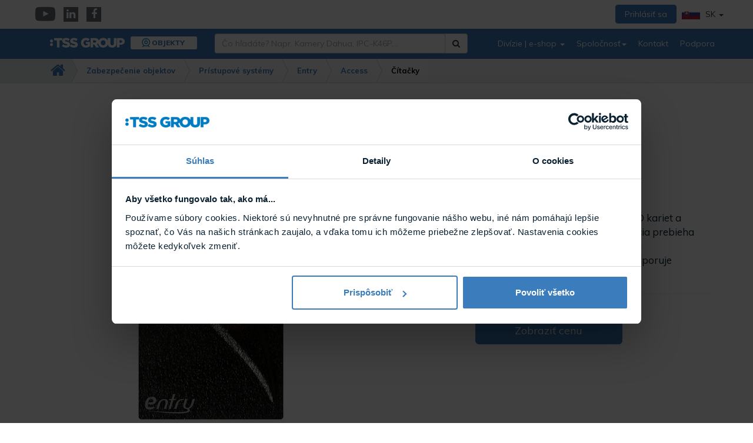

--- FILE ---
content_type: text/html; charset=UTF-8
request_url: https://www.tssgroup.sk/entry-e-kr101e-pristupova-citacka
body_size: 20015
content:
<!DOCTYPE html>
<!--[if IE 8]>    <html class="no-js lt-ie9" lang="sk"> <![endif]-->
<!--[if gt IE 8]><!--> <html class="no-js" lang="sk"> <!--<![endif]-->
<head>
<!--PAGE_ID: 3423-->
<meta charset="utf-8"/>
<meta http-equiv="X-UA-Compatible" content="IE=edge">
<meta name="viewport" content="width=device-width, initial-scale=1.0, maximum-scale=1.0, user-scalable=no">
<title>Entry E KR101E prístupová čítačka | TSS GROUP</title>	<meta name="description" content="Entry E KR101E prístupová RFID čítačka s čítaním bezkontaktných kariet a kľúčeniek s frekvenciou 125 kHz.">
<meta name="Generator" content="BUXUS">
<meta name="author" content="">
<meta name="designer" content="ui42 s.r.o"> <link href="/buxus/assets/build/css/A.style.css,qv=a54e75bd57f952ae190f30445dea8ba4.pagespeed.cf.n1s9i4PCNi.css" media="screen" rel="stylesheet" type="text/css">
<link href="/buxus/images/image_960cc43424b933.png" rel="favicon" type="image/x-icon">
<link href="/buxus/images/ximage_960cc43424b933.png.pagespeed.ic.xlTt6VOrYd.webp" rel="icon" type="image/x-icon">
<link href="/buxus/images/ximage_960cc43424b933.png.pagespeed.ic.xlTt6VOrYd.webp" rel="shortcut icon" type="image/x-icon">
<meta name="robots" content="index, follow"/>
<script type="application/ld+json">{"@context":"https://schema.org","@type":"Product","name":"Entry E KR101E prístupová čítačka","url":"/entry-e-kr101e-pristupova-citacka","offers":{"@type":"Offer","priceCurrency":"EUR","url":"/entry-e-kr101e-pristupova-citacka","availability":"https://schema.org/InStock"},"description":"&lt;p&gt;&lt;strong&gt;Pr&amp;iacute;stupov&amp;aacute; č&amp;iacute;tačka RFID, č&amp;iacute;tanie bezkontaktn&amp;yacute;ch kariet a kľ&amp;uacute;čeniek&lt;/strong&gt; (&lt;strong&gt;EM, 125kHz&lt;/strong&gt;), Wiegand 26 komunik&amp;aacute;cia (2 vodiče), s Entry pr&amp;iacute;stupov&amp;yacute;mi zariadeniami. zvukov&amp;aacute; a LED signaliz&amp;aacute;cia, nap&amp;aacute;janie 12 V DC, odber 70 mA/12 V DC, (zdroj nie je s&amp;uacute;časťou), IP65, exteri&amp;eacute;rov&amp;eacute; použitie, povrchov&amp;aacute; mont&amp;aacute;ž, rozmery 80 x 45 x 15 mm&lt;/p&gt;&lt;p&gt;&lt;b&gt;Inštalácia na kovový povrch môže znížiť dosah snímania čítačky.&lt;/b&gt;&lt;/p&gt;&lt;p&gt;&lt;a href=&quot;http://www.pristupovesystemy.sk&quot; target=&quot;_blank&quot;&gt;www.pristupovesystemy.sk&lt;/a&gt;&lt;/p&gt;","image":"https://www.tssgroup.sk/buxus/images/fotogaleria/katalog_produktov/entry_e_kr101e_pristupova_citacka/1-e-kr101e.jpg","category":"Zabezpečenie objektov/Prístupové systémy"}</script>
<link rel="canonical" href="/entry-e-kr101e-pristupova-citacka"/>
<meta property="og:title" content="">
<meta property="og:type" content="">
<meta property="og:description" content="">
<meta property="og:url" content="/entry-e-kr101e-pristupova-citacka">
<meta property="og:locale" content="sk">
<meta property="og:image" content="https://www.tssgroup.sk/buxus/images/fotogaleria/katalog_produktov/entry_e_kr101e_pristupova_citacka/1-e-kr101e.jpg">
<link href="https://fonts.googleapis.com/css?family=Muli:300,400,500,600,700,800,900&amp;display=swap&amp;subset=latin-ext" rel="stylesheet"/><!-- Site styles and polyfills-->
<script type="text/javascript">window.ga4ImplementationVersion="basic";window.ga4ForgetCookie=false;window.dataLayer=window.dataLayer||[];window.dataLayer.push({"page_id":3423,"page_type_id":34,"pageType":"eshop_product","currencyCode":"EUR","lang":"sk","user.Type":"not logged in","cart_items":[],"user":null});</script>
<!-- Google Tag Manager -->
<script>(function(w,d,s,l,i){w[l]=w[l]||[];w[l].push({'gtm.start':new Date().getTime(),event:'gtm.js'});var f=d.getElementsByTagName(s)[0],j=d.createElement(s),dl=l!='dataLayer'?'&l='+l:'';j.async=true;j.src='//www.googletagmanager.com/gtm.js?id='+i+dl;f.parentNode.insertBefore(j,f);})(window,document,'script','dataLayer','GTM-NM46ZGN');</script>
<!-- End Google Tag Manager -->
</head>
<body id="top-of-the-page" class="page-home page-pinned-breadcrumb page-division-objects ">
<!-- Google Tag Manager (noscript) -->
<noscript><iframe src="//www.googletagmanager.com/ns.html?id=GTM-NM46ZGN" height="0" width="0" style="display:none;visibility:hidden"></iframe></noscript>
<!-- End Google Tag Manager (noscript) -->
<script type="text/javascript">window.dataLayer=window.dataLayer||[];window.dataLayer.push({"event":"productDetails","ecommerce":{"value":38,"currency":"EUR","detail":{"actionField":{"action":"detail"},"products":[{"name":"Entry E KR101E pr\u00edstupov\u00e1 \u010d\u00edta\u010dka","id":3423,"price":"38","quantity":1}]}}});</script>
<div class="swipe-from-left toggle hc-toogle navbar-toggle-animated">
<div class="text-box">Katalóg</div> <i class="fa fa-chevron-right"></i>
</div>
<a href="#main-content" class="sr-only">Prejsť k hlavnému obsahu</a>
<!-- #middle_col:BEGIN //-->
<nav id="main-nav">
<ul>
<li>
<a href="/produkty/zabezpecenie-objektov/promo-akcia-mesiaca">Promo akcia mesiaca</a>
</li>
<li>
<a href="/produkty/zabezpecenie-objektov/kamerove-systemy">Kamerové systémy</a>
<ul>
<li><a href="/produkty/zabezpecenie-objektov/kamerove-systemy/kamery">
Kamery </a>
</li>
<li><a href="/produkty/zabezpecenie-objektov/kamerove-systemy/zaznamove-zariadenia">
Záznamové zariadenia </a>
</li>
<li><a href="/produkty/zabezpecenie-objektov/kamerove-systemy/servery-a-klientske-pc">
Servery a klientské PC </a>
</li>
<li><a href="/produkty/zabezpecenie-objektov/kamerove-systemy/kamerovy-softver-a-licencie">
Kamerový softvér a licencie </a>
</li>
<li><a href="/produkty/zabezpecenie-objektov/kamerove-systemy/rozpoznavanie-ecv-a-parkovanie">
Rozpoznávanie EČV a parkovanie </a>
</li>
<li><a href="/produkty/zabezpecenie-objektov/kamerove-systemy/monitory">
Monitory </a>
</li>
<li><a href="/produkty/zabezpecenie-objektov/kamerove-systemy/prevodniky-a-extendery">
Prevodníky a extendéry </a>
</li>
<li><a href="/produkty/zabezpecenie-objektov/kamerove-systemy/klavesnice">
Klávesnice </a>
</li>
<li><a href="/produkty/zabezpecenie-objektov/kamerove-systemy/prislusenstvo-pre-kamery">
Príslušenstvo pre kamery </a>
</li>
</ul>
</li>
<li>
<a href="/produkty/zabezpecenie-objektov/sietove-prvky">Sieťové prvky</a>
<ul>
<li><a href="/produkty/zabezpecenie-objektov/sietove-prvky/switche">
Switche </a>
</li>
<li><a href="/produkty/zabezpecenie-objektov/sietove-prvky/routery">
Routery </a>
</li>
<li><a href="/produkty/zabezpecenie-objektov/sietove-prvky/injektory">
Injektory </a>
</li>
<li><a href="/produkty/zabezpecenie-objektov/sietove-prvky/extendery">
Extendéry </a>
</li>
<li><a href="/produkty/zabezpecenie-objektov/sietove-prvky/wi-fi-a-lte">
Wi-Fi a LTE </a>
</li>
<li><a href="/produkty/zabezpecenie-objektov/sietove-prvky/sietove-prevodniky">
Sieťové prevodníky </a>
</li>
<li><a href="/produkty/zabezpecenie-objektov/sietove-prvky/prislusenstvo">
Príslušenstvo </a>
</li>
</ul>
</li>
<li>
<a href="/produkty/zabezpecenie-objektov/pristupove-systemy">Prístupové systémy</a>
<ul>
<li><a href="/produkty/zabezpecenie-objektov/pristupove-systemy/satel">
Satel </a>
</li>
<li><a href="/produkty/zabezpecenie-objektov/pristupove-systemy/entry">
Entry </a>
</li>
<li><a href="/produkty/zabezpecenie-objektov/pristupove-systemy/erbu">
ERBU </a>
</li>
<li><a href="/produkty/zabezpecenie-objektov/pristupove-systemy/green-label">
Green Label </a>
</li>
<li><a href="/produkty/zabezpecenie-objektov/pristupove-systemy/avigilon">
Avigilon </a>
</li>
<li><a href="/produkty/zabezpecenie-objektov/pristupove-systemy/dahua">
Dahua </a>
</li>
<li><a href="/produkty/zabezpecenie-objektov/pristupove-systemy/tedee">
TEDEE </a>
</li>
<li><a href="/produkty/zabezpecenie-objektov/pristupove-systemy/hid">
HID </a>
</li>
<li><a href="/produkty/zabezpecenie-objektov/pristupove-systemy/softplus-acs">
SOFTPLUS ACS </a>
</li>
</ul>
</li>
<li>
<a href="/produkty/zabezpecenie-objektov/pristupove-turnikety">Prístupové turnikety</a>
<ul>
<li><a href="/produkty/zabezpecenie-objektov/pristupove-turnikety/tripody">
Tripody </a>
</li>
<li><a href="/produkty/zabezpecenie-objektov/pristupove-turnikety/branky">
Bránky </a>
</li>
<li><a href="/produkty/zabezpecenie-objektov/pristupove-turnikety/vysokorychlostne">
Vysokorýchlostné </a>
</li>
<li><a href="/produkty/zabezpecenie-objektov/pristupove-turnikety/celotelove-turnikety">
Celotelové turnikety </a>
</li>
<li><a href="/produkty/zabezpecenie-objektov/pristupove-turnikety/prislusenstvo-k-turniketom">
Príslušenstvo k turniketom </a>
</li>
</ul>
</li>
<li>
<a href="/produkty/zabezpecenie-objektov/dochadzkove-systemy">Dochádzkové systémy</a>
<ul>
<li><a href="/produkty/zabezpecenie-objektov/dochadzkove-systemy/edo3">
EDO3 </a>
</li>
<li><a href="/produkty/zabezpecenie-objektov/dochadzkove-systemy/softplus-edo">
SOFTPLUS EDO </a>
</li>
</ul>
</li>
<li>
<a href="/produkty/zabezpecenie-objektov/detekcne-systemy">Detekčné systémy</a>
<ul>
<li><a href="/produkty/zabezpecenie-objektov/detekcne-systemy/detekcne-ramy">
Detekčné rámy </a>
</li>
<li><a href="/produkty/zabezpecenie-objektov/detekcne-systemy/detektory-kovov">
Detektory kovov </a>
</li>
</ul>
</li>
<li>
<a href="/produkty/zabezpecenie-objektov/ochrana-tovaru">Ochrana tovaru</a>
<ul>
<li><a href="/produkty/zabezpecenie-objektov/ochrana-tovaru/bezpecnostne-brany">
Bezpečnostné brány </a>
</li>
<li><a href="/produkty/zabezpecenie-objektov/ochrana-tovaru/bezpecnostne-cipy">
Bezpečnostné čipy </a>
</li>
<li><a href="/produkty/zabezpecenie-objektov/ochrana-tovaru/prislusenstvo">
Príslušenstvo </a>
</li>
</ul>
</li>
<li>
<a href="/produkty/zabezpecenie-objektov/elektronicke-cenovky">Elektronické cenovky</a>
<ul>
<li><a href="/produkty/zabezpecenie-objektov/elektronicke-cenovky/pristupove-body">
Prístupové body </a>
</li>
<li><a href="/produkty/zabezpecenie-objektov/elektronicke-cenovky/cenovky">
Cenovky </a>
</li>
<li><a href="/produkty/zabezpecenie-objektov/elektronicke-cenovky/licencie">
Licencie </a>
</li>
</ul>
</li>
<li>
<a href="/produkty/zabezpecenie-objektov/parkovacie-systemy">Parkovacie systémy</a>
<ul>
<li><a href="/produkty/zabezpecenie-objektov/parkovacie-systemy/terminaly">
Terminály </a>
</li>
<li><a href="/produkty/zabezpecenie-objektov/parkovacie-systemy/platobne-stanice">
Platobné stanice </a>
</li>
<li><a href="/produkty/zabezpecenie-objektov/parkovacie-systemy/zavory">
Závory </a>
</li>
<li><a href="/produkty/zabezpecenie-objektov/parkovacie-systemy/prislusenstvo">
Príslušenstvo </a>
</li>
<li><a href="/produkty/zabezpecenie-objektov/parkovacie-systemy/rozpoznavanie-ecv">
Rozpoznávanie EČV </a>
</li>
<li><a href="/produkty/zabezpecenie-objektov/parkovacie-systemy/navestny-kamerovy-system">
Návestný kamerový systém </a>
</li>
<li><a href="/produkty/zabezpecenie-objektov/parkovacie-systemy/riadenie-semaforov">
Riadenie semaforov </a>
</li>
</ul>
</li>
<li>
<a href="/produkty/zabezpecenie-objektov/domace-telefony">Domáce telefóny</a>
<ul>
<li><a href="/produkty/zabezpecenie-objektov/domace-telefony/avigilon">
Avigilon </a>
</li>
<li><a href="/produkty/zabezpecenie-objektov/domace-telefony/dahua">
Dahua </a>
</li>
<li><a href="/produkty/zabezpecenie-objektov/domace-telefony/easydoor">
Easydoor </a>
</li>
<li><a href="/produkty/zabezpecenie-objektov/domace-telefony/comelit">
Comelit </a>
</li>
</ul>
</li>
<li>
<a href="/produkty/zabezpecenie-objektov/zabezpecovacie-systemy">Zabezpečovacie systémy</a>
<ul>
<li><a href="/produkty/zabezpecenie-objektov/zabezpecovacie-systemy/satel">
Satel </a>
</li>
<li><a href="/produkty/zabezpecenie-objektov/zabezpecovacie-systemy/paradox">
Paradox </a>
</li>
<li><a href="/produkty/zabezpecenie-objektov/zabezpecovacie-systemy/dahua">
Dahua </a>
</li>
<li><a href="/produkty/zabezpecenie-objektov/zabezpecovacie-systemy/human-detector">
Human Detector </a>
</li>
<li><a href="/produkty/zabezpecenie-objektov/zabezpecovacie-systemy/avigilon">
Avigilon </a>
</li>
<li><a href="/produkty/zabezpecenie-objektov/zabezpecovacie-systemy/dsc">
DSC </a>
</li>
</ul>
</li>
<li>
<a href="/produkty/zabezpecenie-objektov/elektricka-poziarna-signalizacia">Elektrická požiarna signalizácia</a>
<ul>
<li><a href="/produkty/zabezpecenie-objektov/elektricka-poziarna-signalizacia/adresovatelny-system-awex">
Adresovateľný systém AWEX </a>
</li>
<li><a href="/produkty/zabezpecenie-objektov/elektricka-poziarna-signalizacia/adresovatelny-system-satel">
Adresovateľný systém Satel </a>
</li>
<li><a href="/produkty/zabezpecenie-objektov/elektricka-poziarna-signalizacia/adresovatelny-system-morley">
Adresovateľný systém Morley </a>
</li>
<li><a href="/produkty/zabezpecenie-objektov/elektricka-poziarna-signalizacia/system-sd3">
Systém SD3 </a>
</li>
<li><a href="/produkty/zabezpecenie-objektov/elektricka-poziarna-signalizacia/autonomne-systemy">
Autonómne systémy </a>
</li>
</ul>
</li>
<li>
<a href="/produkty/zabezpecenie-objektov/hlasova-signalizacia-poziaru">Hlasová signalizácia požiaru</a>
<ul>
<li><a href="/produkty/zabezpecenie-objektov/hlasova-signalizacia-poziaru/toa-system-vm-3000">
TOA systém VM-3000 </a>
</li>
<li><a href="/produkty/zabezpecenie-objektov/hlasova-signalizacia-poziaru/toa-system-vx-3000">
TOA systém VX-3000 </a>
</li>
</ul>
</li>
<li>
<a href="/produkty/zabezpecenie-objektov/system-jednotneho-casu">Systém jednotného času</a>
</li>
<li>
<a href="/produkty/zabezpecenie-objektov/audio-systemy">Audio systémy</a>
<ul>
<li><a href="/produkty/zabezpecenie-objektov/audio-systemy/ip-audio">
IP audio </a>
</li>
<li><a href="/produkty/zabezpecenie-objektov/audio-systemy/komercne-audio">
Komerčné audio </a>
</li>
</ul>
</li>
<li>
<a href="/produkty/zabezpecenie-objektov/folie">Fólie</a>
<ul>
<li><a href="/produkty/zabezpecenie-objektov/folie/exterierove-protislnecne">
Exteriérové protislnečné </a>
</li>
<li><a href="/produkty/zabezpecenie-objektov/folie/interierove-protislnecne">
Interiérové protislnečné </a>
</li>
<li><a href="/produkty/zabezpecenie-objektov/folie/exterierove-bezpecnostne">
Exteriérové bezpečnostné </a>
</li>
<li><a href="/produkty/zabezpecenie-objektov/folie/interierove-bezpecnostne">
Interiérové bezpečnostné </a>
</li>
<li><a href="/produkty/zabezpecenie-objektov/folie/dizajnove">
Dizajnové </a>
</li>
<li><a href="/produkty/zabezpecenie-objektov/folie/anti-uv">
Anti-UV </a>
</li>
<li><a href="/produkty/zabezpecenie-objektov/folie/anti-graffiti">
Anti-graffiti </a>
</li>
<li><a href="/produkty/zabezpecenie-objektov/folie/tepelno-izolacne">
Tepelno-izolačné </a>
</li>
<li><a href="/produkty/zabezpecenie-objektov/folie/na-polykarbonat">
Na polykarbonát </a>
</li>
<li><a href="/produkty/zabezpecenie-objektov/folie/prislusenstvo-na-lepenie-folii">
Príslušenstvo na lepenie fólií </a>
</li>
</ul>
</li>
<li>
<a href="/produkty/zabezpecenie-objektov/tss-riesenia">TSS riešenia</a>
<ul>
<li><a href="/produkty/zabezpecenie-objektov/tss-riesenia/softplus-ereception">
SOFTPLUS eReception </a>
</li>
<li><a href="/produkty/zabezpecenie-objektov/tss-riesenia/softplus-food">
SOFTPLUS FOOD </a>
</li>
<li><a href="/produkty/zabezpecenie-objektov/tss-riesenia/softplus-acs">
SOFTPLUS ACS </a>
</li>
<li><a href="/produkty/zabezpecenie-objektov/tss-riesenia/softplus-edo">
SOFTPLUS EDO </a>
</li>
<li><a href="/produkty/zabezpecenie-objektov/tss-riesenia/softplus-box">
SOFTPLUS Box </a>
</li>
<li><a href="/produkty/zabezpecenie-objektov/tss-riesenia/softplus-logistic">
SOFTPLUS Logistic </a>
</li>
<li><a href="/produkty/zabezpecenie-objektov/tss-riesenia/softplus-payment-station">
SOFTPLUS Payment Station </a>
</li>
<li><a href="/produkty/zabezpecenie-objektov/tss-riesenia/softplus-recycling-center">
SOFTPLUS Recycling center </a>
</li>
<li><a href="/produkty/zabezpecenie-objektov/tss-riesenia/softplus-reservation">
SOFTPLUS Reservation </a>
</li>
<li><a href="/produkty/zabezpecenie-objektov/tss-riesenia/softplus-parking-reservation">
SOFTPLUS Parking Reservation </a>
</li>
<li><a href="/produkty/zabezpecenie-objektov/tss-riesenia/softplus-residence">
SOFTPLUS Residence </a>
</li>
<li><a href="/produkty/zabezpecenie-objektov/tss-riesenia/softplus-ticketing">
SOFTPLUS Ticketing </a>
</li>
<li><a href="/produkty/zabezpecenie-objektov/tss-riesenia/softplus-evisitor">
SOFTPLUS eVisitor </a>
</li>
<li><a href="/produkty/zabezpecenie-objektov/tss-riesenia/softplus-lpr">
SOFTPLUS LPR </a>
</li>
<li><a href="/produkty/zabezpecenie-objektov/tss-riesenia/softplus-fit">
SOFTPLUS FIT </a>
</li>
<li><a href="/produkty/zabezpecenie-objektov/tss-riesenia/casozberne-video">
Časozberné video </a>
</li>
<li><a href="/produkty/zabezpecenie-objektov/tss-riesenia/dochadzkovy-system-edo3">
Dochádzkový systém EDO3 </a>
</li>
<li><a href="/produkty/zabezpecenie-objektov/tss-riesenia/streamovanie-kamier">
Streamovanie kamier </a>
</li>
</ul>
</li>
<li>
<a href="/produkty/zabezpecenie-objektov/gsm-komunikatory">GSM komunikátory</a>
</li>
<li>
<a href="/produkty/zabezpecenie-objektov/perimetricka-ochrana">Perimetrická ochrana</a>
<ul>
<li><a href="/produkty/zabezpecenie-objektov/perimetricka-ochrana/infracervene-zavory">
Infračervené závory </a>
</li>
<li><a href="/produkty/zabezpecenie-objektov/perimetricka-ochrana/mikrovlnne-bariery">
Mikrovlnné bariéry </a>
</li>
<li><a href="/produkty/zabezpecenie-objektov/perimetricka-ochrana/plotova-ochrana">
Plotová ochrana </a>
</li>
<li><a href="/produkty/zabezpecenie-objektov/perimetricka-ochrana/radary">
Radary </a>
</li>
<li><a href="/produkty/zabezpecenie-objektov/perimetricka-ochrana/prislusenstvo">
Príslušenstvo </a>
</li>
</ul>
</li>
<li>
<a href="/produkty/zabezpecenie-objektov/obchodzkove-systemy">Obchôdzkové systémy</a>
<ul>
<li><a href="/produkty/zabezpecenie-objektov/obchodzkove-systemy/offline">
Offline </a>
</li>
<li><a href="/produkty/zabezpecenie-objektov/obchodzkove-systemy/online">
Online </a>
</li>
<li><a href="/produkty/zabezpecenie-objektov/obchodzkove-systemy/prislusenstvo">
Príslušenstvo </a>
</li>
</ul>
</li>
<li>
<a href="/produkty/zabezpecenie-objektov/akumulatory-a-ups">Akumulátory a UPS</a>
<ul>
<li><a href="/produkty/zabezpecenie-objektov/akumulatory-a-ups/akumulatory">
Akumulátory </a>
</li>
<li><a href="/produkty/zabezpecenie-objektov/akumulatory-a-ups/ups">
UPS </a>
</li>
<li><a href="/produkty/zabezpecenie-objektov/akumulatory-a-ups/prislusenstvo">
Príslušenstvo </a>
</li>
</ul>
</li>
<li>
<a href="/produkty/zabezpecenie-objektov/napajacie-zdroje">Napájacie zdroje</a>
<ul>
<li><a href="/produkty/zabezpecenie-objektov/napajacie-zdroje/nabijacky-pre-elektromobily">
Nabíjačky pre elektromobily </a>
</li>
<li><a href="/produkty/zabezpecenie-objektov/napajacie-zdroje/5-vdc">
5 VDC </a>
</li>
<li><a href="/produkty/zabezpecenie-objektov/napajacie-zdroje/75-vdc">
7,5 VDC </a>
</li>
<li><a href="/produkty/zabezpecenie-objektov/napajacie-zdroje/12-vdc">
12 VDC </a>
</li>
<li><a href="/produkty/zabezpecenie-objektov/napajacie-zdroje/12-vac">
12 VAC </a>
</li>
<li><a href="/produkty/zabezpecenie-objektov/napajacie-zdroje/15-vac">
15 VAC </a>
</li>
<li><a href="/produkty/zabezpecenie-objektov/napajacie-zdroje/16-vac">
16 VAC </a>
</li>
<li><a href="/produkty/zabezpecenie-objektov/napajacie-zdroje/18-vac">
18 VAC </a>
</li>
<li><a href="/produkty/zabezpecenie-objektov/napajacie-zdroje/20-vac">
20 VAC </a>
</li>
<li><a href="/produkty/zabezpecenie-objektov/napajacie-zdroje/24-vdc">
24 VDC </a>
</li>
<li><a href="/produkty/zabezpecenie-objektov/napajacie-zdroje/24-vac">
24 VAC </a>
</li>
<li><a href="/produkty/zabezpecenie-objektov/napajacie-zdroje/48-vdc">
48 VDC </a>
</li>
</ul>
</li>
<li>
<a href="/produkty/zabezpecenie-objektov/prepatove-ochrany">Prepäťové ochrany</a>
<ul>
<li><a href="/produkty/zabezpecenie-objektov/prepatove-ochrany/prepatove-ochrany-pre-ip">
Prepäťové ochrany pre IP </a>
</li>
<li><a href="/produkty/zabezpecenie-objektov/prepatove-ochrany/prepatove-ochrany-pre-hdcvi-analog">
Prepäťové ochrany pre HDCVI / Analog </a>
</li>
<li><a href="/produkty/zabezpecenie-objektov/prepatove-ochrany/prepatove-ochrany-ine">
Prepäťové ochrany iné </a>
</li>
</ul>
</li>
<li>
<a href="/produkty/zabezpecenie-objektov/zamky">Zámky</a>
</li>
<li>
<a href="/produkty/zabezpecenie-objektov/kable">Káble</a>
<ul>
<li><a href="/produkty/zabezpecenie-objektov/kable/audio">
Audio </a>
</li>
<li><a href="/produkty/zabezpecenie-objektov/kable/cctv">
CCTV </a>
</li>
<li><a href="/produkty/zabezpecenie-objektov/kable/ddz">
DDZ </a>
</li>
<li><a href="/produkty/zabezpecenie-objektov/kable/ezs">
EZS </a>
</li>
<li><a href="/produkty/zabezpecenie-objektov/kable/perimetrie">
Perimetrie </a>
</li>
<li><a href="/produkty/zabezpecenie-objektov/kable/hsp">
HSP </a>
</li>
<li><a href="/produkty/zabezpecenie-objektov/kable/eps">
EPS </a>
</li>
<li><a href="/produkty/zabezpecenie-objektov/kable/prislusenstvo">
Príslušenstvo </a>
</li>
</ul>
</li>
<li>
<a href="/produkty/zabezpecenie-objektov/sluzby">Služby</a>
<ul>
<li><a href="/produkty/zabezpecenie-objektov/sluzby/zapozickove-produkty">
Zápožičkové produkty </a>
</li>
<li><a href="/produkty/zabezpecenie-objektov/sluzby/technicka-podpora">
Technická podpora </a>
</li>
<li><a href="/produkty/zabezpecenie-objektov/sluzby/ostatne-sluzby">
Ostatné služby </a>
</li>
</ul>
</li>
<li>
<a href="/produkty/zabezpecenie-objektov/archiv">Archív</a>
<ul>
<li><a href="/produkty/zabezpecenie-objektov/archiv/sietove-prvky-archiv">
Sieťové prvky - archív </a>
</li>
<li><a href="/produkty/zabezpecenie-objektov/archiv/ochrana-tovaru-archiv">
Ochrana tovaru - archív </a>
</li>
<li><a href="/produkty/zabezpecenie-objektov/archiv/audio-systemy-archiv">
Audio systémy - archív </a>
</li>
<li><a href="/produkty/zabezpecenie-objektov/archiv/kamerove-systemy-archiv">
Kamerové systémy - archív </a>
</li>
<li><a href="/produkty/zabezpecenie-objektov/archiv/zaznamove-zariadenie-archiv">
Záznamové zariadenie - archív </a>
</li>
<li><a href="/produkty/zabezpecenie-objektov/archiv/pristupove-systemy-archiv">
Prístupové systémy - archív </a>
</li>
<li><a href="/produkty/zabezpecenie-objektov/archiv/pristupove-turnikety-archiv">
Prístupové turnikety - archív </a>
</li>
<li><a href="/produkty/zabezpecenie-objektov/archiv/detekcne-systemy-archiv">
Detekčné systémy - archív </a>
</li>
<li><a href="/produkty/zabezpecenie-objektov/archiv/parkovacie-systemy-archiv">
Parkovacie systémy - archiv </a>
</li>
<li><a href="/produkty/zabezpecenie-objektov/archiv/specialne-aplikacie-archiv">
Špeciálne aplikácie - archív </a>
</li>
<li><a href="/produkty/zabezpecenie-objektov/archiv/video-a-audio-vratniky-archiv">
Video a audio vrátníky - archív </a>
</li>
<li><a href="/produkty/zabezpecenie-objektov/archiv/dochadzkove-systemy-archiv">
Dochádzkove systemy - archív </a>
</li>
<li><a href="/produkty/zabezpecenie-objektov/archiv/zabezpecovacie-systemy-archiv">
Zabezpečovacie systémy-archív </a>
</li>
<li><a href="/produkty/zabezpecenie-objektov/archiv/elektricka-poziarna-signalizacia-archiv">
Elektrická požiarna signalizácia-archív </a>
</li>
<li><a href="/produkty/zabezpecenie-objektov/archiv/hlasova-signalizacia-poziaru-archiv">
Hlasová signalizácia požiaru-archív </a>
</li>
<li><a href="/produkty/zabezpecenie-objektov/archiv/systemy-trvaleho-napajania-archiv">
Systémy trvalého napájania-archív </a>
</li>
<li><a href="/produkty/zabezpecenie-objektov/archiv/obchodzkove-systemy-archiv">
Obchôdzkové systémy - archív </a>
</li>
<li><a href="/produkty/zabezpecenie-objektov/archiv/perimetricka-ochrana-archiv">
Perimetrická ochrana - archiv </a>
</li>
<li><a href="/produkty/zabezpecenie-objektov/archiv/zamky-archiv">
Zámky - archív </a>
</li>
</ul>
</li>
</li>
</ul>
</nav>
<div class="wrapper">
<div role="navigation" class="navbar navbar-default navbar-static-top with-division navbar-sticky-top">
<div id="success_subs" class="alert alert-success">
Prihlásenie na odber newslettra bolo úspešné. </div>
<div class="navbar-top-bar">
<div class="container">
<div class="row navbar-top-bar-row">
<div class="col-xs-6">
<ul class="nav-social">
<li><a target="_blank" href="https://www.youtube.com/user/tssgroup" class="nav-social-item"><i class="fa fa-youtube-play"></i><span class="sr-only">YouTube</span></a>
</li>
<li><a target="_blank" href="https://www.linkedin.com/company/tss-group-s-r-o-/" class="nav-social-item"><i class="fa fa-linkedin"></i><span class="sr-only">Linkedin</span></a>
</li>
<li><a target="_blank" href="https://www.facebook.com/tssgroup.distributor.zabezpecenie/" class="nav-social-item"><i class="fa fa-facebook"></i><span class="sr-only">Facebook</span></a>
</li>
</ul>
</div><!-- /.col-xs-6 -->
<div class="col-xs-6">
<ul class="nav navbar-top navbar-right pull-right">
<li>
<a href="/prihlasenie" class="btn btn-primary">
Prihlásiť sa </a>
</li>
<li class="Dropdown lang-switcher-dropdown-wrapper">
<a href="#" data-toggle="dropdown" class="dropdown-toggle"><img src="[data-uri]" alt="Pre sk zákazníkov" class="lang-switcher-flag"/> SK <b class="caret"></b></a>
<ul class="dropdown-menu">
<li class="active">
<a href="https://www.tssgroup.sk/">
<img src="[data-uri]" alt="Pre SK zákazníkov" class="lang-switcher-flag"/> Pre SK zákazníkov </a></li>
<li class="">
<a href="https://www.tssgroup.cz/">
<img src="[data-uri]" alt="Pre CZ zákazníkov" class="lang-switcher-flag"/> Pre CZ zákazníkov </a></li>
<li class="">
<a href="https://www.tssgroup.eu/">
<img src="[data-uri]" alt="Pre EN zákazníkov" class="lang-switcher-flag"/> Pre EN zákazníkov </a></li>
</ul>
</li>
</ul>
</div><!-- /.col-xs-6 -->
</div><!-- /.row navbar-top-bar-row -->
</div><!-- /.container -->
</div><!-- /.navbar-top-bar -->
<div class="navbar-content">
<div class="container">
<div class="navbar-header">
<button type="button" data-toggle="collapse" data-target="#site-main-navbar" aria-expanded="false" aria-controls="site-main-navbar" class="navbar-toggle collapsed navbar-toggle-animated"><span class="sr-only">Prepnúť zobrazenie navigácie</span><span class="icon-bar icon-bar-1"></span><span class="icon-bar icon-bar-2"></span><span class="icon-bar icon-bar-3"></span>
</button>
<!--                <button class="toggle hc-toogle navbar-toggle collapsed navbar-toggle-animated">-->
<!--                    <i class="fa fa-folder"></i>-->
<!--                </button>-->
<button type="button" data-toggle="collapse" data-target="#site-mobile-search" aria-expanded="false" aria-controls="site-mobile-search" class="navbar-toggle collapsed navbar-toggle-mobile-search navbar-toggle-fa"><span class="sr-only">Vyhľadávanie</span><i class="fa fa-search"></i></button>
<div class="site-logo">
<a href="/" class="navbar-brand" id="home-link">
<img src="[data-uri]" alt="TSS Group logo" class="site-logo"/>
<strong onclick="window.location = '/zabezpecenie-objektov';return false" style="cursor:pointer" class="navbar-division division-objects">Objekty</strong>
</a>
</div>
</div>
<!-- /.navbar-header -->
<div id="site-main-navbar" class="collapse navbar-collapse">
<div class="site-desktop-search">
<form id="search-form" method="get" action="/vysledky-vyhladavania" role="search" class="navbar-form navbar-left navbar-search">
<div class="form-group"><label for="search" class="sr-only">Čo hľadáte? Napr. Kamery Dahua, IPC-K46P,...</label>
<div class="input-group">
<input type="text" name="term" value="" id="search-text" class="form-control" autocomplete="off" placeholder="Čo hľadáte? Napr. Kamery Dahua, IPC-K46P,...">
<input type="hidden" id="search_url" value="/suggest"/>
<span class="input-group-btn">
<button type="submit" class="btn btn-default" id="search-submit">
<i class="fa fa-search"><span class="sr-only">Hľadať</span></i>
</button>
</span>
</div>
<!-- /.input-group -->
</div><!-- /.form-group -->
</form><!-- /.navbar-form --> </div>
<ul class="nav navbar-nav navbar-right top-menu">
<li class="dropdown">
<a href="#" class="dropdown-toggle" data-toggle="dropdown">Divízie | e-shop <b class="caret"></b></a>
<ul class="dropdown-menu multi-column columns-3">
<div class="row">
<div class="col-sm-4">
<a class="submenu_title" href="/zabezpecenie-objektov">
Zabezpečenie objektov </a>
<ul class="multi-column-dropdown">
<li><a href="/produkty/zabezpecenie-objektov">
<b class="caret submenuitem"></b>Katalóg produktov </a>
</li>
<li><a href="/kalendar-akcii">
<b class="caret submenuitem"></b>Kalendár školení </a>
</li>
<li><a href="https://www.tssgroup.sk/aktuality/akcie?division_id=23728">
<b class="caret submenuitem"></b>Zľavové akcie </a>
</li>
<li><a href="https://www.tssgroup.sk/aktuality/novinky?division_id=23728">
<b class="caret submenuitem"></b>Novinky </a>
</li>
<li><a href="https://www.tssgroup.sk/aktuality/zaujimavosti?division_id=23728">
<b class="caret submenuitem"></b>Zaujímavosti </a>
</li>
</ul>
</div>
<div class="col-sm-4">
<a class="submenu_title" href="/zabezpecenie-vozidiel">
Zabezpečenie vozidiel </a>
<ul class="multi-column-dropdown">
<li><a href="/produkty/zabezpecenie-vozidiel">
<b class="caret submenuitem"></b>Katalóg produktov </a>
</li>
<li><a href="/produkty/zabezpecenie-vozidiel/akcia-vypredaj">
<b class="caret submenuitem"></b>Akcie / Výpredaj </a>
</li>
<li><a href="https://www.tssgroup.sk/aktuality/novinky?division_id=23727">
<b class="caret submenuitem"></b>Novinky </a>
</li>
<li><a href="/kalendar-akcii">
<b class="caret submenuitem"></b>Kalendár školení </a>
</li>
<li><a href="/montazni-partneri">
<b class="caret submenuitem"></b>Montážne strediská </a>
</li>
</ul>
</div>
<div class="col-sm-4">
<a class="submenu_title" href="/gps-monitoring">
GPS monitoring </a>
<ul class="multi-column-dropdown">
<li><a href="https://gpsmonitoring.sk/wp-content/uploads/2020/08/katalog-TSSmonitoring-2019-screen.pdf">
<b class="caret submenuitem"></b>Katalóg produktov </a>
</li>
<li><a href="https://gpsmonitoring.sk/">
<b class="caret submenuitem"></b>TSS monitoring </a>
</li>
<li><a href="https://gpsmonitoring.sk/riesenia-pre-vas/">
<b class="caret submenuitem"></b>TSS loc </a>
</li>
<li><a href="https://gpsmonitoring.sk/aktuality/">
<b class="caret submenuitem"></b>Aktuality </a>
</li>
</ul>
</div>
</div>
</ul>
</li>
<li class="dropdown">
<a href="#" data-toggle="dropdown" class="dropdown-toggle">Spoločnosť<b class="caret"></b></a>
<ul class="dropdown-menu">
<li><a href="/o-nas">
O nás </a>
</li>
<li>
<a href="/firemny-casopis">
Firemný časopis </a>
</li>
<li><a href="/kariera">
Kariéra </a>
</li>
</ul>
</li>
<li>
<a href="/kontakt">Kontakt</a>
</li>
<li>
<a href="/podpora/podpora-zabezpecenie-objektov">Podpora</a>
</li>
</ul><!-- /.nav navbar-nav -->
</div><!-- /#site-main-navbar /.collapse navbar-collapse -->
<div id="site-mobile-search" class="collapse navbar-collapse navbar-collapse-mobile-search">
<form id="search-form-mobile" method="get" action="/vysledky-vyhladavania" role="search" novalidate="novalidate" class="navbar-form navbar-left navbar-search">
<div class="form-group">
<label for="search" class="sr-only">Čo hľadáte? Napr. Kamery Dahua, IPC-K46P,...</label>
<div class="input-group">
<input type="text" name="term" id="search-text-mobile" class="form-control" autocomplete="off" placeholder="Čo hľadáte? Napr. Kamery Dahua, IPC-K46P,...">
<span class="input-group-btn">
<button type="submit" class="btn btn-default">
<i class="fa fa-search"><span class="sr-only">Hľadať</span></i>
</button>
</span>
</div>
<!-- /.input-group -->
</div><!-- /.form-group -->
</form><!-- /.navbar-form -->
</div><!-- /#site-mobile-search /.collapse navbar-collapse navbar-collapse-mobile-search -->
</div><!-- /.container -->
</div><!-- /.navbar-content -->
</div><!-- /.navbar navbar-default navbar-static-top navbar-fixed-top -->
<div id="main-content" class="main-content">
<div class="breadcrumb-wrapper">
<div class="container">
<div class="row">
<div class="col-md-12">
<div class="breadcrumb-fadeout"></div>
<ol class="breadcrumb">
<li><a href="/"><i class="fa fa-home"></i></a></li>
<li>
<a href="/produkty/zabezpecenie-objektov" title="Zabezpečenie objektov">Zabezpečenie objektov</a>
</li>
<li>
<a href="/produkty/zabezpecenie-objektov/pristupove-systemy" title="Prístupové systémy">Prístupové systémy</a>
</li>
<li>
<a href="/produkty/zabezpecenie-objektov/pristupove-systemy/entry" title="Entry">Entry</a>
</li>
<li>
<a href="/produkty/zabezpecenie-objektov/pristupove-systemy/entry/access" title="Access">Access</a>
</li>
<li>
<a href="/produkty/zabezpecenie-objektov/pristupove-systemy/entry/access/citacky" title="Čítačky">Čítačky</a>
</li>
</ol>
</div>
</div>
</div>
</div>
<div class="section section-xl section-product-head">
<div class="container">
<div class="row">
<div class="col-md-6 col-md-push-6">
<h1 class="h1 title-xl text-extrabold mt0 mb10 product-title" data-variant-property="name">
Entry E KR101E prístupová čítačka </h1>
<p class="product-meta text-muted">
<span class="text-default">
<a style="text-decoration: none" href="/entry"> <img class="producer-detail-logo" src="[data-uri]" alt="ENTRY" title="ENTRY">
</a> </span>|
E KR101E </p>
<div>
<p>Bezkontaktná&nbsp;prístupová&nbsp;čítačka určená na čítanie RFID kariet a kľúčeniek podporujúci štandard EM 125kHz. Komunikácia prebieha cez&nbsp;Wiegand 26. Zvuková a LED signalizácia napomáha ľahšiej&nbsp;orientácii. Zariadenie je určené do exteriéru a podporuje krytie&nbsp;IP65.</p> </div>
<hr class="hr">
<div class="center-wrapper vertical-padding-20">
<a href="#" data-toggle="modal" data-target="#modal-show-price" class="btn btn-primary btn-lg button-show-price js-show-price">
Zobraziť cenu </a>
</div>
<div id="modal-show-price" tabindex="-1" role="dialog" aria-labelledby="#modal-show-price-title" aria-hidden="true" class="modal fade modal-primary">
<div class="modal-dialog">
<div class="modal-content">
<div class="modal-header">
<button type="button" data-dismiss="modal" class="close"><span aria-hidden="true">&times;</span><span class="sr-only">Zavrieť</span></button>
<h2 id="modal-show-price-title" style="padding-bottom: 0px;" class="modal-title center-wrapper vertical-padding-20">Cenu zobrazujeme len registrovaným zákazníkom </h2>
</div><!-- /.modal-header -->
<div class="modal-body">
<div id="login_choose_option">
<div class="center-wrapper vertical-padding-20">
<a href="/prihlasenie?reason=product-detail" class="btn btn-primary btn-lg button-show-price js-modal-login">
Prihlásenie </a>
</div>
<div class="center-wrapper vertical-padding-20">
<a class="btn btn-primary btn-lg button-show-price" id="js-registration">
Registrácia </a>
</div>
</div>
<div id="choose_reg_type" style="display: none">
<div class="center-wrapper vertical-padding-20">
<a class="js-modal-registration btn btn-primary btn-lg" href="/registracia">
Registrácia firemného zákazníka </a>
</div>
<div class="center-wrapper vertical-padding-20">
<a href="#" id="b2b_registration" class="btn btn-primary btn-lg">
Som koncový zákazník a mám záujem o cenovú ponuku </a>
</div>
</div>
<div id="b2b_form" style="display: none">
<h4>
<strong>Nie ste firma? Nevadí, napíšte nám prosím a naši partneri sa Vám s cenou ozvú</strong>
</h4>
<form class="form-horizontal" id="" action="" method="post" enctype="application/x-www-form-urlencoded">
<div class="row">
<div class="col-md-12">
<h5>Dotaz na produkt Entry E KR101E prístupová čítačka (E KR101E )
</h5>
<label class="firstnamesurname_label left_align pad-top-10">Vaše meno a priezvisko<span class="required-asterisk">*</span></label>
<label class="error_label firstnamesurname_label_error" style="display: none">Povinné pole</label>
<input type="text" required placeholder="Meno a priezvisko" class="form-control" name="firstnamesurname" id="firstnamesurname">
<label class="email_label left_align pad-top-10" ">Váš e-mail<span class="required-asterisk">*</span></label>
<label class="error_label email_label_error" style="display: none">Povinné pole. Zadajte správny format emailu.</label>
<input type="text" required placeholder="E-mail" class="form-control" name="email" id="email">
<label class="phone_label left_align pad-top-10">Telefónne číslo<span class="required-asterisk">*</span></label>
<label class="error_label phone_label_error" style="display: none">Povinné pole</label>
<input type="text" required placeholder="Telefónne číslo" class="form-control" name="phone" id="phone">
<label class="left_align pad-top-10">Mesto <span class="required-asterisk">*</span></label>
<label class="error_label mesto_label_error" style="display: none">Povinné pole</label>
<input type="text" class="form-control" placeholder="Mesto" name="mesto" id="mesto">
<label class="left_align pad-top-10">Divízia</label>
<input type="text" name="divizia" id="divizia" class="form-control" value="Zabezpečenie objektov" disabled>
<label class="left_align pad-top-10">
produkt </label>
<input type="text" value="E KR101E" class="form-control" name="produkt" id="produkt" disabled>
<label class="left_align pad-top-10">Vaša správa<span class="required-asterisk">*</span>
</label>
<label class="error_label sprava_label_error" style="display: none">Povinné pole</label>
<textarea name="sprava" placeholder="Správa" id="sprava" class="form-control" rows="3"></textarea>
<label class="checkbox-inline pad-top-10">
<input type="checkbox" name="suhlas" id="suhlas" required>
<span class="suhlas_error">
Súhlasím so spracovaním osobných údajov a predanie 3. strane aby Vás mohla kontaktovať s ponukou </span>
</label>
</div>
</div>
<input type="hidden" name="b2b_registration_url" id="b2b_registration_url" value="/ajax-register-b2b-user"/>
<input type="hidden" name="product_name" id="product_name" value="Entry E KR101E prístupová čítačka"/>
<input type="hidden" name="product_id" id="product_id" value="3423"/>
<div class="form-group">
<div class="col-sm-12" style="text-align: right;padding-top: 20px;">
<input name="b2b_registration_submit" id="b2b_registration_submit" style="min-width: 100%;" value="Odoslať" class="btn btn-primary btn-lg" type="button">
</div>
</div>
</form>
</div>
<div class="row">
<div class="col-md-12 need-help-success" style="display: none;padding: 50px; padding-bottom: 100px;">
<h2>Ďakujeme, správa bola úspešne odoslaná!</h2>
<h4 style="padding-top: 20px;">Čoskoro vás budeme kontaktovať.</h4>
<p>
<img src="[data-uri]" style="padding: 20px"/>
</p>
<p>
<button class="btn btn-primary btn-lg button-outer-border" data-dismiss="modal">Zavrieť okno</button>
</p>
</div>
</div>
</div><!-- /.modal-body -->
</div><!-- /.modal-content -->
</div><!-- /.modal-dialog -->
</div><!-- /#modal-show-price /.modal fade modal-primary -->
</div><!-- /.col-md-6 col-md-push-6 -->
<div class="col-md-6 col-md-pull-6">
<div class="product-gallery-wrapper tag-main-product-images-3423">
<a href="/buxus/images/fotogaleria/katalog_produktov/entry_e_kr101e_pristupova_citacka/1-e-kr101e.jpg" data-lightbox="product-gallery" class="product-gallery-primary">
<img src="/buxus/images/cache/basic.eshop_product_image_5/fotogaleria/katalog_produktov/entry_e_kr101e_pristupova_citacka/1-e-kr101e.jpg" alt="Entry E KR101E prístupová čítačka" title="Entry E KR101E prístupová čítačka" class="img-responsive img-responsive-center"/>
</a>
<ul class="list-unstyled product-gallery-secondary">
</ul>
</div><!-- /.product-gallery-wrapper -->
</div><!-- /.col-md-6 col-md-pull-6 -->
</div><!-- /.row -->
</div><!-- /.container -->
</div><!-- /.section section-xxl section-product-head -->
<div class="section section-lg section-product-navigation js-pin-product-navigation-on-scroll" id="product-navigation">
<div class="container">
<div class="row">
<div class="col-md-12 text-center">
<!-- .hidden-xs.hidden-sm-->
<div class="js-product-navigation-desktop js-scrollspy-wrapper">
<ul class="nav nav-pills nav-pills-secondary product-navigation">
<li class="active"><a href="#description" class="link-scroll">Popis</a></li>
<li><a href="#parameters" class="link-scroll">Parametre</a></li>
<li><a href="#support-and-tutorials" class="link-scroll">Návody a podpora</a></li>
<li><a href="#related-products" class="link-scroll">Súvisiace</a></li>
</ul>
<a href="#top-of-the-page" class="btn btn-primary btn-lg js-extra-cta">Zistiť cenu</a>
</div><!-- /.js-product-navigation-desktop -->
<!--.visible-xs-block.visible-sm-block-->
<div class="js-product-navigation-mobile">
<div class="dropdown my-list-actions-dropdown-wrapper"><a href="#" data-toggle="dropdown" class="dropdown-toggle btn btn-default btn-block">Rýchla navigácia</a>
<ul class="dropdown-menu">
<li><a href="#description" class="link-scroll">Popis</a>
</li>
<li><a href="#parameters" class="link-scroll">Parametre</a></li>
<li><a href="#support-and-tutorials" class="link-scroll">Návody a podpora</a></li>
<li><a href="#related-products" class="link-scroll">Súvisiace</a></li>
<li><a href="#alternative-products" class="link-scroll">Alternatívy</a></li>
<li><a href="#top-of-the-page" class="link-scroll">Zistiť cenu</a></li>
</ul>
</div><!-- /.dropdown my-list-actions-dropdown-wrapper -->
</div><!-- /.js-product-navigation-mobile -->
</div><!-- /.col-md-12 text-center -->
</div><!-- /.row -->
</div><!-- /.container -->
</div><!-- /#product-navigation /.section section-lg section-product-navigation js-pin-product-navigation-on-scroll -->
<div class="section section-0 section-product-description" id="description">
<div class="section section-lg">
<div class="container">
<div class="row">
<div class="col-md-8 col-md-offset-2">
<div class="product-detail-text">
<p><strong>Pr&iacute;stupov&aacute; č&iacute;tačka RFID, č&iacute;tanie bezkontaktn&yacute;ch kariet a kľ&uacute;čeniek</strong> (<strong>EM, 125kHz</strong>), Wiegand 26 komunik&aacute;cia (2 vodiče), s Entry pr&iacute;stupov&yacute;mi zariadeniami. zvukov&aacute; a LED signaliz&aacute;cia, nap&aacute;janie 12 V DC, odber 70 mA/12 V DC, (zdroj nie je s&uacute;časťou), IP65, exteri&eacute;rov&eacute; použitie, povrchov&aacute; mont&aacute;ž, rozmery 80 x 45 x 15 mm</p><p><b>Inštalácia na kovový povrch môže znížiť dosah snímania čítačky.</b></p><p><a href="http://www.pristupovesystemy.sk" target="_blank">www.pristupovesystemy.sk</a></p> </div><!-- /.col-md-12 text-center -->
</div><!-- /.col-md-8 col-md-offset-2 -->
</div><!-- /.row -->
</div><!-- /.container -->
</div><!-- /.section section-lg -->
</div><!-- /#description /.section section-0 section-product-description -->
<div class="section section-xxl section-default section-parameters" id="parameters">
<div class="container">
<div class="row">
<div class="col-md-12">
<h2 class="mt0 mb40 h1 title-lg">Parametre</h2>
<table class="table table-hover table-striped table-primary table-parameters mt50 text-muted">
<tbody>
<tr>
<th>Typ produktu</th>
<td>Čítačky</td>
</tr>
<tr>
<th>Systém ACS</th>
<td>Green Label, Entry, Avigilon</td>
</tr>
<tr>
<th>Modelový rad</th>
<td>Atlas, Access</td>
</tr>
<tr>
<th>Výrobca</th>
<td>Entry</td>
</tr>
<tr>
<th>Spôsob pripojenia</th>
<td>Wiegand</td>
</tr>
<tr>
<th>Frekvencia</th>
<td>125 kHz</td>
</tr>
<tr>
<th>Standard</th>
<td>EMARINE</td>
</tr>
<tr>
<th>Prostredie</th>
<td>Exteriérové</td>
</tr>
<tr>
<th>Krytie</th>
<td>IP 65</td>
</tr>
<tr>
<th>Spôsob identifikácie</th>
<td>Karta</td>
</tr>
<tr>
<th>Hmotnosť</th>
<td>0.15 kg</td>
</tr>
</tbody>
</table>
</div><!-- /.col-md-12 -->
</div><!-- /.row -->
</div><!-- /.container -->
</div><!-- /#parameters /.section section-xxl section-default section-parameters -->
<div class="section section-xl" id="related-products">
<div class="container">
<div class="row">
<div class="col-md-12">
<h2 class="h1 mt0 title-lg">Súvisiace</h2>
<div class="tns-circle-control" id="related-controls" aria-label="Carousel Navigation" tabindex="0">
<span class="control-item prev" aria-controls="customize" tabindex="-1" data-controls="prev">
<span class="fa fa-chevron-left"></span>
</span>
<span class="control-item next" aria-controls="customize" tabindex="-1" data-controls="next">
<span class="fa fa-chevron-right"></span>
</span>
</div>
<div class="related-slider flex-list">
<div class="flex-list-item flex-list-item__min-height">
<div class="flex-list-content">
<div class="labels-wrapper">
</div>
<div class="flex-card-top">
<div class="image-wrapper tag-main-product-images-4739">
<a href="/entry-e-inbio460-ip-pristupovy-kontroler">
<img src="/buxus/images/cache/product_catalog.eshop_product_list/fotogaleria/katalog_produktov/entry_e_inbio460_ip_pristupovy_kontroler/e-inbio460-a.jpg" alt="Entry E inbio460 IP prístupový kontrolér" title="Entry E inbio460 IP prístupový kontrolér"/>
</a>
</div>
<div class="heading-wrapper">
<h2 class="h4 product-name mt0 mb5"><a href="/entry-e-inbio460-ip-pristupovy-kontroler" class="text-inherit"><strong>Entry E inbio460 IP prístupový kontrolér</strong></a></h2>
<p class="product-description text-muted h5 mb0 mt5">
Kontrolér INBIO460 umožňuje pripojiť cez zbernicu RS485 až 8 biometrických čítačiek FR1200 alebo FR1500. Kapacita kontroleru je 3000 odtlačkov prstom, 30 000 ... </p>
</div>
</div>
<div class="flex-card-bottom">
<div class="text-center h5 m0 text-semibold mt5 mb5 product-availability-default">
Skladom </div>
<div class="card-code">
<span class="text-primary" title="Kód produktu">E inbio460</span>
</div>
</div>
</div>
</div><!-- /.item-->
</div>
</div><!-- /.col-md-12 -->
</div><!-- /.row -->
</div><!-- /.container -->
</div><!-- /#related-products /.section section-xl section-default -->
<div class="section section-xl section-primary section-support-and-tutorials" id="support-and-tutorials">
<div class="container">
<div class="row row-divided">
<div class="col-md-6 col-lg-8">
<h2 class="mt0 h1 title-xl">Návody a podpora</h2>
<ul class="nav nav-pills nav-pills-primary">
<li class="active">
<a href="#dn" role="tab" data-toggle="tab">Datasheety</a>
</li>
</ul>
<div class="tab-content mt25">
<div id="dn" class="tab-pane fade active in">
<ul class="grid grid-col-3 grid-support-and-tutorials mt70">
<li>
<a href="/buxus/docs/datasheety/Entry E KR101 en datasheet.pdf" class="download-item js-download-event" data-docid="225498" data-productid="3423" data-doctype="Datasheety" data-docname="Entry E KR101 en datasheet" target="_blank"><i class="fa fa-file-pdf-o download-icon"></i>
<span class="download-label">Entry E KR101 en datasheet <br>337,91 kB</span>
<span class="download-cta btn btn-ghost btn-block">Stiahnuť</span>
</a>
</li>
</ul>
</div>
</div><!-- /.tab-content mt25 -->
</div><!-- /.col-md-6 col-lg-8 -->
<div class="col-md-6 col-lg-4 text-center"><i class="fa fa-question icon-featured"></i>
<h2 class="mt0 h2 text-superbold">
Potrebujete poradiť? </h2>
<p>
<p>Nákupom to nekončí.<br/>Tím profesionálov je pripravený našim zákazníkom poradiť&nbsp;telefonicky alebo e-mailom.<br/>Každý pracovný deň sú k&nbsp;dispozícií od 8.00 do 17.00 hod.</p> </p>
<p class="mt40">
<a href="/podpora/podpora-zabezpecenie-objektov/kontakty" class="btn btn-ghost btn-lg">
Technická podpora </a>
</p>
</div><!-- /.col-md-6 col-lg-4 text-center -->
</div><!-- /.row row-divided -->
</div><!-- /.container -->
</div><!-- /#support-and-tutorials /.section section-xl section-primary section-support-and-tutorials -->
<div class="left-menu-heading hidden">
<span>Zabezpečenie objektov</span>
</div>
</div>
</div>
<div class="footer">
<div class="section">
<div class="container">
<div class="row">
<div class="col-md-3 col-sm-6">
<h2 class="h3 text-superbold">Spoločnosť</h2>
<ul class="list-unstyled nav-footer">
<li>
<a href="/o-nas">
O nás </a>
</li>
<li>
<a href="/historia">
História </a>
</li>
<li>
<a href="/firemny-casopis">
Firemný časopis </a>
</li>
<li>
<a href="/kariera">
Kariéra </a>
</li>
<li>
<a href="/projekty-eu-a-vo">
Projekty EÚ a VO </a>
</li>
</ul>
</div><div class="col-md-3 col-sm-6">
<h2 class="h3 text-superbold">Obchodné informácie</h2>
<ul class="list-unstyled nav-footer">
<li>
<a href="/vseobecne-obchodne-podmienky-2">
Všeobecné obchodné podmienky </a>
</li>
<li>
<a href="/registracia">
Registrácia </a>
</li>
<li>
<a href="/ochrana-osobnych-udajov">
Ochrana osobných údajov </a>
</li>
<li>
<a href="/aktuality/akcie">
Akcie </a>
</li>
<li>
<a href="/moj-ucet">
Môj účet </a>
</li>
</ul>
</div><div class="col-md-3 col-sm-6">
<h2 class="h3 text-superbold">Divízie</h2>
<ul class="list-unstyled nav-footer">
<li>
<a href="/zabezpecenie-objektov">
Zabezpečenie objektov </a>
</li>
<li>
<a href="/zabezpecenie-vozidiel">
Zabezpečenie vozidiel </a>
</li>
<li>
<a href="/gps-monitoring">
GPS monitoring </a>
</li>
<li>
<a href="/aktuality/novinky">
Novinky </a>
</li>
<li>
<a href="/aktuality/zaujimavosti">
Zaujímavosti </a>
</li>
<li>
<a href="/kalendar-akcii">
Kalendár akcií </a>
</li>
</ul>
</div><div class="col-md-3 col-sm-6">
<h2 class="h3 text-superbold">Kontakt</h2>
<ul class="list-unstyled nav-footer">
<li>
<a href="/kontakt#company-branches">
Pobočky </a>
</li>
<li>
<a href="/kontakt#company-details">
Fakturačné údaje </a>
</li>
<li>
<a href="/kontakt#department-23838">
Technická podpora </a>
</li>
<li>
<a href="/kontakt#department-23839">
Obchod </a>
</li>
<li>
<a href="/kontakt#department-23840">
Odbyt a reklamácie </a>
</li>
</ul>
</div> </div><!-- /.row -->
</div><!-- /.container -->
</div><!-- /.section -->
<div class="section">
<div class="container">
<div class="row">
<div class="col-xs-4 col-sm-6 col-xxs-12"><img src="[data-uri]" alt="TSS Group logo" class="site-logo img-responsive"/></div><!-- /.col-xs-4 col-sm-6 col-xxs-12 -->
<div class="col-xs-8 col-sm-6 col-xxs-12">
<p class="copyright text-right m0">Copyright &copy; 2003–2026 TSS Group | <a href="#" class="js-scroll-to-top"><i class="fa fa-arrow-circle-o-up"></i></a></p><a href="#" class="js-scroll-to-top-overlay-widget"><i class="fa fa-angle-up"></i></a>
</div><!-- /.col-xs-8 col-sm-6 col-xxs-12 -->
</div><!-- /.row -->
</div><!-- /.container -->
</div><!-- /.section -->
</div><!-- /.footer -->
<input type="hidden" id="add-to-list" value="/add-to-list"/>
<script src="/buxus/assets/components/jquery/dist/jquery-3.4.1.min.js,qv=80790e0ca0eab402f6d09183f1594210.pagespeed.jm.tJmcu2pzqb.js"></script>
<script src="/buxus/assets/js/scripts-concat.min.js,qv=80790e0ca0eab402f6d09183f1594210.pagespeed.jm.PS-VxkPJwR.js"></script>
<script type="text/javascript" src="/buxus/assets/build/components/requirejs/require.js?v=80790e0ca0eab402f6d09183f1594210?"></script>
<script type="text/javascript" src="/buxus/assets/build/js/generic.js,qv=a54e75bd57f952ae190f30445dea8ba4.pagespeed.ce.JX134Kyq8K.js"></script>
<script type="text/javascript">require.config({baseUrl:"/buxus/assets/build/js",urlArgs:"v=a54e75bd57f952ae190f30445dea8ba4",waitSeconds:30});define("jquery",[],function(){return jQuery;});require(["b2b_registration"]);require(["app"]);require(["analytics"],function(analytics){analytics.list="3423"});require(["eshop"],function(eshop){eshop.init()});require(["signuptonewsletter"]);</script> <script type="text/javascript">require(['jquery'],function(jQuery){jQuery(document).ready(function($){var logged_in=0;var is_archive=0;if(typeof(hj)!=="function"){return false;}if(is_archive===1){hj('trigger','productDetails_Archive');}if(logged_in===1){hj('trigger','productDetails_Logged');}else{hj('trigger','productDetails_NotLoggedIn');}})});</script>
<script type="text/javascript">require(['jquery','search/suggest'],function($){$('#search-text').suggest({url:'/suggest',suggest_parent:'#search-form'});});</script>
<script type="text/javascript">require(['jquery','search/suggest'],function($){$('#search-text-mobile').suggest({url:'/suggest',suggest_parent:'#search-form-mobile'});});</script>
<!--PAGE_END-->
</body>
</html>


--- FILE ---
content_type: text/css
request_url: https://www.tssgroup.sk/buxus/assets/build/css/A.style.css,qv=a54e75bd57f952ae190f30445dea8ba4.pagespeed.cf.n1s9i4PCNi.css
body_size: 62275
content:
@font-face{font-family:"Glyphicons Halflings";src:url(../fonts/bootstrap/glyphicons-halflings-regular.eot);src:url(../fonts/bootstrap/glyphicons-halflings-regular.eot?#iefix) format("embedded-opentype") , url(../fonts/bootstrap/glyphicons-halflings-regular.woff2) format("woff2") , url(../fonts/bootstrap/glyphicons-halflings-regular.woff) format("woff") , url(../fonts/bootstrap/glyphicons-halflings-regular.ttf) format("truetype") , url(../fonts/bootstrap/glyphicons-halflings-regular.svg#glyphicons_halflingsregular) format("svg")}@font-face{font-family:FontAwesome;src:url(../fonts/fontawesome-webfont.eot?v=4.7.0);src:url(../fonts/fontawesome-webfont.eot?#iefix&v=4.7.0) format('embedded-opentype') , url(../fonts/fontawesome-webfont.woff2?v=4.7.0) format('woff2') , url(../fonts/fontawesome-webfont.woff?v=4.7.0) format('woff') , url(../fonts/fontawesome-webfont.ttf?v=4.7.0) format('truetype') , url(../fonts/fontawesome-webfont.svg?v=4.7.0#fontawesomeregular) format('svg');font-weight:400;font-style:normal}html{font-family:sans-serif;-ms-text-size-adjust:100%;-webkit-text-size-adjust:100%}body{margin:0}article,aside,details,figcaption,figure,footer,header,hgroup,main,menu,nav,section,summary{display:block}audio,canvas,progress,video{display:inline-block;vertical-align:baseline}audio:not([controls]){display:none;height:0}[hidden],template{display:none}a{background-color:transparent}a:active,a:hover{outline:0}abbr[title]{border-bottom:none;text-decoration:underline;text-decoration:underline dotted}b,strong{font-weight:700}dfn{font-style:italic}h1{margin:.67em 0}mark{background:#ff0;color:#000}sub,sup{font-size:75%;line-height:0;position:relative;vertical-align:baseline}sup{top:-.5em}sub{bottom:-.25em}img{border:0}svg:not(:root){overflow:hidden}hr{-webkit-box-sizing:content-box;box-sizing:content-box;height:0}pre{overflow:auto}code,kbd,pre,samp{font-size:1em}button,input,optgroup,select,textarea{color:inherit;font:inherit;margin:0}button{overflow:visible}button,select{text-transform:none}button,html input[type="button"],input[type="reset"],input[type="submit"]{-webkit-appearance:button;cursor:pointer}button[disabled],html input[disabled]{cursor:default}button::-moz-focus-inner,input::-moz-focus-inner{border:0;padding:0}input[type="checkbox"],input[type="radio"]{-webkit-box-sizing:border-box;box-sizing:border-box;padding:0}input[type="number"]::-webkit-inner-spin-button,input[type="number"]::-webkit-outer-spin-button{height:auto}input[type="search"]::-webkit-search-cancel-button,input[type="search"]::-webkit-search-decoration{-webkit-appearance:none}textarea{overflow:auto}optgroup{font-weight:700}table{border-collapse:collapse;border-spacing:0}td,th{padding:0}@media print{*,:after,:before{color:#000!important;text-shadow:none!important;background:0 0!important;-webkit-box-shadow:none!important;box-shadow:none!important}a,a:visited{text-decoration:underline}a[href]:after{content:" (" attr(href) ")"}abbr[title]:after{content:" (" attr(title) ")"}a[href^="javascript:"]:after,a[href^="#"]:after{content:""}blockquote,pre{border:1px solid #999;page-break-inside:avoid}thead{display:table-header-group}img,tr{page-break-inside:avoid}img{max-width:100%!important}h2,h3,p{orphans:3;widows:3}h2,h3{page-break-after:avoid}.navbar{display:none}.btn>.caret,.dropup>.btn>.caret{border-top-color:#000!important}.label{border:1px solid #000}.table{border-collapse:collapse!important}.table td,.table th{background-color:#fff!important}.table-bordered td,.table-bordered th{border:1px solid #ddd!important}}.glyphicon{position:relative;top:1px;display:inline-block;font-family:"Glyphicons Halflings";font-style:normal;font-weight:400;line-height:1;-webkit-font-smoothing:antialiased;-moz-osx-font-smoothing:grayscale}.glyphicon-asterisk:before{content:"\002a"}.glyphicon-plus:before{content:"\002b"}.glyphicon-eur:before,.glyphicon-euro:before{content:"\20ac"}.glyphicon-minus:before{content:"\2212"}.glyphicon-cloud:before{content:"\2601"}.glyphicon-envelope:before{content:"\2709"}.glyphicon-pencil:before{content:"\270f"}.glyphicon-glass:before{content:"\e001"}.glyphicon-music:before{content:"\e002"}.glyphicon-search:before{content:"\e003"}.glyphicon-heart:before{content:"\e005"}.glyphicon-star:before{content:"\e006"}.glyphicon-star-empty:before{content:"\e007"}.glyphicon-user:before{content:"\e008"}.glyphicon-film:before{content:"\e009"}.glyphicon-th-large:before{content:"\e010"}.glyphicon-th:before{content:"\e011"}.glyphicon-th-list:before{content:"\e012"}.glyphicon-ok:before{content:"\e013"}.glyphicon-remove:before{content:"\e014"}.glyphicon-zoom-in:before{content:"\e015"}.glyphicon-zoom-out:before{content:"\e016"}.glyphicon-off:before{content:"\e017"}.glyphicon-signal:before{content:"\e018"}.glyphicon-cog:before{content:"\e019"}.glyphicon-trash:before{content:"\e020"}.glyphicon-home:before{content:"\e021"}.glyphicon-file:before{content:"\e022"}.glyphicon-time:before{content:"\e023"}.glyphicon-road:before{content:"\e024"}.glyphicon-download-alt:before{content:"\e025"}.glyphicon-download:before{content:"\e026"}.glyphicon-upload:before{content:"\e027"}.glyphicon-inbox:before{content:"\e028"}.glyphicon-play-circle:before{content:"\e029"}.glyphicon-repeat:before{content:"\e030"}.glyphicon-refresh:before{content:"\e031"}.glyphicon-list-alt:before{content:"\e032"}.glyphicon-lock:before{content:"\e033"}.glyphicon-flag:before{content:"\e034"}.glyphicon-headphones:before{content:"\e035"}.glyphicon-volume-off:before{content:"\e036"}.glyphicon-volume-down:before{content:"\e037"}.glyphicon-volume-up:before{content:"\e038"}.glyphicon-qrcode:before{content:"\e039"}.glyphicon-barcode:before{content:"\e040"}.glyphicon-tag:before{content:"\e041"}.glyphicon-tags:before{content:"\e042"}.glyphicon-book:before{content:"\e043"}.glyphicon-bookmark:before{content:"\e044"}.glyphicon-print:before{content:"\e045"}.glyphicon-camera:before{content:"\e046"}.glyphicon-font:before{content:"\e047"}.glyphicon-bold:before{content:"\e048"}.glyphicon-italic:before{content:"\e049"}.glyphicon-text-height:before{content:"\e050"}.glyphicon-text-width:before{content:"\e051"}.glyphicon-align-left:before{content:"\e052"}.glyphicon-align-center:before{content:"\e053"}.glyphicon-align-right:before{content:"\e054"}.glyphicon-align-justify:before{content:"\e055"}.glyphicon-list:before{content:"\e056"}.glyphicon-indent-left:before{content:"\e057"}.glyphicon-indent-right:before{content:"\e058"}.glyphicon-facetime-video:before{content:"\e059"}.glyphicon-picture:before{content:"\e060"}.glyphicon-map-marker:before{content:"\e062"}.glyphicon-adjust:before{content:"\e063"}.glyphicon-tint:before{content:"\e064"}.glyphicon-edit:before{content:"\e065"}.glyphicon-share:before{content:"\e066"}.glyphicon-check:before{content:"\e067"}.glyphicon-move:before{content:"\e068"}.glyphicon-step-backward:before{content:"\e069"}.glyphicon-fast-backward:before{content:"\e070"}.glyphicon-backward:before{content:"\e071"}.glyphicon-play:before{content:"\e072"}.glyphicon-pause:before{content:"\e073"}.glyphicon-stop:before{content:"\e074"}.glyphicon-forward:before{content:"\e075"}.glyphicon-fast-forward:before{content:"\e076"}.glyphicon-step-forward:before{content:"\e077"}.glyphicon-eject:before{content:"\e078"}.glyphicon-chevron-left:before{content:"\e079"}.glyphicon-chevron-right:before{content:"\e080"}.glyphicon-plus-sign:before{content:"\e081"}.glyphicon-minus-sign:before{content:"\e082"}.glyphicon-remove-sign:before{content:"\e083"}.glyphicon-ok-sign:before{content:"\e084"}.glyphicon-question-sign:before{content:"\e085"}.glyphicon-info-sign:before{content:"\e086"}.glyphicon-screenshot:before{content:"\e087"}.glyphicon-remove-circle:before{content:"\e088"}.glyphicon-ok-circle:before{content:"\e089"}.glyphicon-ban-circle:before{content:"\e090"}.glyphicon-arrow-left:before{content:"\e091"}.glyphicon-arrow-right:before{content:"\e092"}.glyphicon-arrow-up:before{content:"\e093"}.glyphicon-arrow-down:before{content:"\e094"}.glyphicon-share-alt:before{content:"\e095"}.glyphicon-resize-full:before{content:"\e096"}.glyphicon-resize-small:before{content:"\e097"}.glyphicon-exclamation-sign:before{content:"\e101"}.glyphicon-gift:before{content:"\e102"}.glyphicon-leaf:before{content:"\e103"}.glyphicon-fire:before{content:"\e104"}.glyphicon-eye-open:before{content:"\e105"}.glyphicon-eye-close:before{content:"\e106"}.glyphicon-warning-sign:before{content:"\e107"}.glyphicon-plane:before{content:"\e108"}.glyphicon-calendar:before{content:"\e109"}.glyphicon-random:before{content:"\e110"}.glyphicon-comment:before{content:"\e111"}.glyphicon-magnet:before{content:"\e112"}.glyphicon-chevron-up:before{content:"\e113"}.glyphicon-chevron-down:before{content:"\e114"}.glyphicon-retweet:before{content:"\e115"}.glyphicon-shopping-cart:before{content:"\e116"}.glyphicon-folder-close:before{content:"\e117"}.glyphicon-folder-open:before{content:"\e118"}.glyphicon-resize-vertical:before{content:"\e119"}.glyphicon-resize-horizontal:before{content:"\e120"}.glyphicon-hdd:before{content:"\e121"}.glyphicon-bullhorn:before{content:"\e122"}.glyphicon-bell:before{content:"\e123"}.glyphicon-certificate:before{content:"\e124"}.glyphicon-thumbs-up:before{content:"\e125"}.glyphicon-thumbs-down:before{content:"\e126"}.glyphicon-hand-right:before{content:"\e127"}.glyphicon-hand-left:before{content:"\e128"}.glyphicon-hand-up:before{content:"\e129"}.glyphicon-hand-down:before{content:"\e130"}.glyphicon-circle-arrow-right:before{content:"\e131"}.glyphicon-circle-arrow-left:before{content:"\e132"}.glyphicon-circle-arrow-up:before{content:"\e133"}.glyphicon-circle-arrow-down:before{content:"\e134"}.glyphicon-globe:before{content:"\e135"}.glyphicon-wrench:before{content:"\e136"}.glyphicon-tasks:before{content:"\e137"}.glyphicon-filter:before{content:"\e138"}.glyphicon-briefcase:before{content:"\e139"}.glyphicon-fullscreen:before{content:"\e140"}.glyphicon-dashboard:before{content:"\e141"}.glyphicon-paperclip:before{content:"\e142"}.glyphicon-heart-empty:before{content:"\e143"}.glyphicon-link:before{content:"\e144"}.glyphicon-phone:before{content:"\e145"}.glyphicon-pushpin:before{content:"\e146"}.glyphicon-usd:before{content:"\e148"}.glyphicon-gbp:before{content:"\e149"}.glyphicon-sort:before{content:"\e150"}.glyphicon-sort-by-alphabet:before{content:"\e151"}.glyphicon-sort-by-alphabet-alt:before{content:"\e152"}.glyphicon-sort-by-order:before{content:"\e153"}.glyphicon-sort-by-order-alt:before{content:"\e154"}.glyphicon-sort-by-attributes:before{content:"\e155"}.glyphicon-sort-by-attributes-alt:before{content:"\e156"}.glyphicon-unchecked:before{content:"\e157"}.glyphicon-expand:before{content:"\e158"}.glyphicon-collapse-down:before{content:"\e159"}.glyphicon-collapse-up:before{content:"\e160"}.glyphicon-log-in:before{content:"\e161"}.glyphicon-flash:before{content:"\e162"}.glyphicon-log-out:before{content:"\e163"}.glyphicon-new-window:before{content:"\e164"}.glyphicon-record:before{content:"\e165"}.glyphicon-save:before{content:"\e166"}.glyphicon-open:before{content:"\e167"}.glyphicon-saved:before{content:"\e168"}.glyphicon-import:before{content:"\e169"}.glyphicon-export:before{content:"\e170"}.glyphicon-send:before{content:"\e171"}.glyphicon-floppy-disk:before{content:"\e172"}.glyphicon-floppy-saved:before{content:"\e173"}.glyphicon-floppy-remove:before{content:"\e174"}.glyphicon-floppy-save:before{content:"\e175"}.glyphicon-floppy-open:before{content:"\e176"}.glyphicon-credit-card:before{content:"\e177"}.glyphicon-transfer:before{content:"\e178"}.glyphicon-cutlery:before{content:"\e179"}.glyphicon-header:before{content:"\e180"}.glyphicon-compressed:before{content:"\e181"}.glyphicon-earphone:before{content:"\e182"}.glyphicon-phone-alt:before{content:"\e183"}.glyphicon-tower:before{content:"\e184"}.glyphicon-stats:before{content:"\e185"}.glyphicon-sd-video:before{content:"\e186"}.glyphicon-hd-video:before{content:"\e187"}.glyphicon-subtitles:before{content:"\e188"}.glyphicon-sound-stereo:before{content:"\e189"}.glyphicon-sound-dolby:before{content:"\e190"}.glyphicon-sound-5-1:before{content:"\e191"}.glyphicon-sound-6-1:before{content:"\e192"}.glyphicon-sound-7-1:before{content:"\e193"}.glyphicon-copyright-mark:before{content:"\e194"}.glyphicon-registration-mark:before{content:"\e195"}.glyphicon-cloud-download:before{content:"\e197"}.glyphicon-cloud-upload:before{content:"\e198"}.glyphicon-tree-conifer:before{content:"\e199"}.glyphicon-tree-deciduous:before{content:"\e200"}.glyphicon-cd:before{content:"\e201"}.glyphicon-save-file:before{content:"\e202"}.glyphicon-open-file:before{content:"\e203"}.glyphicon-level-up:before{content:"\e204"}.glyphicon-copy:before{content:"\e205"}.glyphicon-paste:before{content:"\e206"}.glyphicon-alert:before{content:"\e209"}.glyphicon-equalizer:before{content:"\e210"}.glyphicon-king:before{content:"\e211"}.glyphicon-queen:before{content:"\e212"}.glyphicon-pawn:before{content:"\e213"}.glyphicon-bishop:before{content:"\e214"}.glyphicon-knight:before{content:"\e215"}.glyphicon-baby-formula:before{content:"\e216"}.glyphicon-tent:before{content:"\26fa"}.glyphicon-blackboard:before{content:"\e218"}.glyphicon-bed:before{content:"\e219"}.glyphicon-apple:before{content:"\f8ff"}.glyphicon-erase:before{content:"\e221"}.glyphicon-hourglass:before{content:"\231b"}.glyphicon-lamp:before{content:"\e223"}.glyphicon-duplicate:before{content:"\e224"}.glyphicon-piggy-bank:before{content:"\e225"}.glyphicon-scissors:before{content:"\e226"}.glyphicon-bitcoin:before,.glyphicon-btc:before,.glyphicon-xbt:before{content:"\e227"}.glyphicon-jpy:before,.glyphicon-yen:before{content:"\00a5"}.glyphicon-rub:before,.glyphicon-ruble:before{content:"\20bd"}.glyphicon-scale:before{content:"\e230"}.glyphicon-ice-lolly:before{content:"\e231"}.glyphicon-ice-lolly-tasted:before{content:"\e232"}.glyphicon-education:before{content:"\e233"}.glyphicon-option-horizontal:before{content:"\e234"}.glyphicon-option-vertical:before{content:"\e235"}.glyphicon-menu-hamburger:before{content:"\e236"}.glyphicon-modal-window:before{content:"\e237"}.glyphicon-oil:before{content:"\e238"}.glyphicon-grain:before{content:"\e239"}.glyphicon-sunglasses:before{content:"\e240"}.glyphicon-text-size:before{content:"\e241"}.glyphicon-text-color:before{content:"\e242"}.glyphicon-text-background:before{content:"\e243"}.glyphicon-object-align-top:before{content:"\e244"}.glyphicon-object-align-bottom:before{content:"\e245"}.glyphicon-object-align-horizontal:before{content:"\e246"}.glyphicon-object-align-left:before{content:"\e247"}.glyphicon-object-align-vertical:before{content:"\e248"}.glyphicon-object-align-right:before{content:"\e249"}.glyphicon-triangle-right:before{content:"\e250"}.glyphicon-triangle-left:before{content:"\e251"}.glyphicon-triangle-bottom:before{content:"\e252"}.glyphicon-triangle-top:before{content:"\e253"}.glyphicon-console:before{content:"\e254"}.glyphicon-superscript:before{content:"\e255"}.glyphicon-subscript:before{content:"\e256"}.glyphicon-menu-left:before{content:"\e257"}.glyphicon-menu-right:before{content:"\e258"}.glyphicon-menu-down:before{content:"\e259"}.glyphicon-menu-up:before{content:"\e260"}*,:after,:before{-webkit-box-sizing:border-box;-moz-box-sizing:border-box;box-sizing:border-box}html{font-size:10px;-webkit-tap-highlight-color:transparent}button,input,select,textarea{font-family:inherit;font-size:inherit;line-height:inherit}a{text-decoration:none}a:focus,a:hover{text-decoration:underline}a:focus{outline:5px auto -webkit-focus-ring-color;outline-offset:-2px}figure{margin:0}img{vertical-align:middle}.img-responsive{display:block;max-width:100%;height:auto}.img-rounded{-webkit-border-radius:6px;border-radius:6px}.img-thumbnail{padding:4px;line-height:1.428571429;background-color:#fff;border:1px solid #ddd;-webkit-border-radius:4px;border-radius:4px;-webkit-transition:all .2s ease-in-out;-o-transition:all .2s ease-in-out;transition:all .2s ease-in-out;display:inline-block;max-width:100%;height:auto}.img-circle{-webkit-border-radius:50%;border-radius:50%}hr{margin-top:20px;margin-bottom:20px;border:0;border-top:1px solid #eee}[role="button"]{cursor:pointer}.h1,.h2,.h3,.h4,.h5,.h6,h1,h2,h3,h4,h5,h6{font-family:inherit;font-weight:500;line-height:1.1;color:inherit}.h1 .small,.h1 small,.h2 .small,.h2 small,.h3 .small,.h3 small,.h4 .small,.h4 small,.h5 .small,.h5 small,.h6 .small,.h6 small,h1 .small,h1 small,h2 .small,h2 small,h3 .small,h3 small,h4 .small,h4 small,h5 .small,h5 small,h6 .small,h6 small{font-weight:400;line-height:1;color:#777}.h1,.h2,.h3,h1,h2,h3{margin-top:20px;margin-bottom:10px}.h1 .small,.h1 small,.h2 .small,.h2 small,.h3 .small,.h3 small,h1 .small,h1 small,h2 .small,h2 small,h3 .small,h3 small{font-size:65%}.h4,.h5,.h6,h4,h5,h6{margin-top:10px;margin-bottom:10px}.h4 .small,.h4 small,.h5 .small,.h5 small,.h6 .small,.h6 small,h4 .small,h4 small,h5 .small,h5 small,h6 .small,h6 small{font-size:75%}.h1,h1{font-size:36px}.h2,h2{font-size:30px}.h3,h3{font-size:24px}.h4,h4{font-size:18px}.h5,h5{font-size:14px}.h6,h6{font-size:12px}p{margin:0 0 10px}.lead{margin-bottom:20px;font-size:16px;font-weight:300;line-height:1.4}@media (min-width:768px){.lead{font-size:21px}}.small,small{font-size:85%}.mark,mark{padding:.2em;background-color:#fcf8e3}.text-left{text-align:left}.text-right{text-align:right}.text-center{text-align:center}.text-justify{text-align:justify}.text-nowrap{white-space:nowrap}.text-lowercase{text-transform:lowercase}.initialism,.text-uppercase{text-transform:uppercase}.text-capitalize{text-transform:capitalize}.text-muted{color:#777}.text-primary{color:#337ab7}a.text-primary:focus,a.text-primary:hover{color:#286090}.text-success{color:#3c763d}a.text-success:focus,a.text-success:hover{color:#2b542c}.text-info{color:#31708f}a.text-info:focus,a.text-info:hover{color:#245269}.text-warning{color:#8a6d3b}a.text-warning:focus,a.text-warning:hover{color:#66512c}.text-danger{color:#a94442}a.text-danger:focus,a.text-danger:hover{color:#843534}.bg-primary{color:#fff;background-color:#337ab7}a.bg-primary:focus,a.bg-primary:hover{background-color:#286090}.bg-success{background-color:#dff0d8}a.bg-success:focus,a.bg-success:hover{background-color:#c1e2b3}.bg-info{background-color:#d9edf7}a.bg-info:focus,a.bg-info:hover{background-color:#afd9ee}.bg-warning{background-color:#fcf8e3}a.bg-warning:focus,a.bg-warning:hover{background-color:#f7ecb5}.bg-danger{background-color:#f2dede}a.bg-danger:focus,a.bg-danger:hover{background-color:#e4b9b9}.page-header{padding-bottom:9px;margin:40px 0 20px;border-bottom:1px solid #eee}ol,ul{margin-top:0;margin-bottom:10px}ol ol,ol ul,ul ol,ul ul{margin-bottom:0}.list-unstyled{padding-left:0;list-style:none}.list-inline{padding-left:0;list-style:none;margin-left:-5px}.list-inline>li{display:inline-block;padding-right:5px;padding-left:5px}dl{margin-top:0;margin-bottom:20px}dd,dt{line-height:1.428571429}dt{font-weight:700}dd{margin-left:0}.dl-horizontal dd:after,.dl-horizontal dd:before{display:table;content:" "}.dl-horizontal dd:after{clear:both}@media (min-width:992px){.dl-horizontal dt{float:left;width:160px;clear:left;text-align:right;overflow:hidden;text-overflow:ellipsis;white-space:nowrap}.dl-horizontal dd{margin-left:180px}}abbr[data-original-title],abbr[title]{cursor:help}.initialism{font-size:90%}blockquote{padding:10px 20px;margin:0 0 20px;font-size:17.5px;border-left:5px solid #eee}blockquote ol:last-child,blockquote p:last-child,blockquote ul:last-child{margin-bottom:0}blockquote .small,blockquote footer,blockquote small{display:block;font-size:80%;line-height:1.428571429;color:#777}blockquote .small:before,blockquote footer:before,blockquote small:before{content:"\2014 \00A0"}.blockquote-reverse,blockquote.pull-right{padding-right:15px;padding-left:0;text-align:right;border-right:5px solid #eee;border-left:0}.blockquote-reverse .small:before,.blockquote-reverse footer:before,.blockquote-reverse small:before,blockquote.pull-right .small:before,blockquote.pull-right footer:before,blockquote.pull-right small:before{content:""}.blockquote-reverse .small:after,.blockquote-reverse footer:after,.blockquote-reverse small:after,blockquote.pull-right .small:after,blockquote.pull-right footer:after,blockquote.pull-right small:after{content:"\00A0 \2014"}address{margin-bottom:20px;font-style:normal;line-height:1.428571429}code,kbd,pre,samp{font-family:Menlo,Monaco,Consolas,"Courier New",monospace}code{padding:2px 4px;font-size:90%;color:#c7254e;background-color:#f9f2f4;-webkit-border-radius:4px;border-radius:4px}kbd{padding:2px 4px;font-size:90%;color:#fff;background-color:#333;-webkit-border-radius:3px;border-radius:3px;-webkit-box-shadow:inset 0 -1px 0 rgba(0,0,0,.25);box-shadow:inset 0 -1px 0 rgba(0,0,0,.25)}kbd kbd{padding:0;font-size:100%;font-weight:700;-webkit-box-shadow:none;box-shadow:none}pre{display:block;padding:9.5px;margin:0 0 10px;font-size:13px;line-height:1.428571429;color:#333;word-break:break-all;word-wrap:break-word;background-color:#f5f5f5;border:1px solid #ccc;-webkit-border-radius:4px;border-radius:4px}pre code{padding:0;font-size:inherit;color:inherit;white-space:pre-wrap;background-color:transparent;-webkit-border-radius:0;border-radius:0}.pre-scrollable{max-height:340px;overflow-y:scroll}.container{padding-right:15px;padding-left:15px;margin-right:auto;margin-left:auto}.container:after,.container:before{display:table;content:" "}.container:after{clear:both}@media (min-width:768px){.container{width:750px}}@media (min-width:992px){.container{width:970px}}@media (min-width:1200px){.container{width:1170px}}.container-fluid{padding-right:15px;padding-left:15px;margin-right:auto;margin-left:auto}.container-fluid:after,.container-fluid:before{display:table;content:" "}.container-fluid:after{clear:both}.row{margin-right:-15px;margin-left:-15px}.row:after,.row:before{display:table;content:" "}.row:after{clear:both}.row-no-gutters{margin-right:0;margin-left:0}.row-no-gutters [class*="col-"]{padding-right:0;padding-left:0}.col-lg-1,.col-lg-10,.col-lg-11,.col-lg-12,.col-lg-2,.col-lg-3,.col-lg-4,.col-lg-5,.col-lg-6,.col-lg-7,.col-lg-8,.col-lg-9,.col-md-1,.col-md-10,.col-md-11,.col-md-12,.col-md-2,.col-md-3,.col-md-4,.col-md-5,.col-md-6,.col-md-7,.col-md-8,.col-md-9,.col-sm-1,.col-sm-10,.col-sm-11,.col-sm-12,.col-sm-2,.col-sm-3,.col-sm-4,.col-sm-5,.col-sm-6,.col-sm-7,.col-sm-8,.col-sm-9,.col-xs-1,.col-xs-10,.col-xs-11,.col-xs-12,.col-xs-2,.col-xs-3,.col-xs-4,.col-xs-5,.col-xs-6,.col-xs-7,.col-xs-8,.col-xs-9{position:relative;min-height:1px;padding-right:15px;padding-left:15px}.col-xs-1,.col-xs-10,.col-xs-11,.col-xs-12,.col-xs-2,.col-xs-3,.col-xs-4,.col-xs-5,.col-xs-6,.col-xs-7,.col-xs-8,.col-xs-9{float:left}.col-xs-1{width:8.3333333333%}.col-xs-2{width:16.6666666667%}.col-xs-3{width:25%}.col-xs-4{width:33.3333333333%}.col-xs-5{width:41.6666666667%}.col-xs-6{width:50%}.col-xs-7{width:58.3333333333%}.col-xs-8{width:66.6666666667%}.col-xs-9{width:75%}.col-xs-10{width:83.3333333333%}.col-xs-11{width:91.6666666667%}.col-xs-12{width:100%}.col-xs-pull-0{right:auto}.col-xs-pull-1{right:8.3333333333%}.col-xs-pull-2{right:16.6666666667%}.col-xs-pull-3{right:25%}.col-xs-pull-4{right:33.3333333333%}.col-xs-pull-5{right:41.6666666667%}.col-xs-pull-6{right:50%}.col-xs-pull-7{right:58.3333333333%}.col-xs-pull-8{right:66.6666666667%}.col-xs-pull-9{right:75%}.col-xs-pull-10{right:83.3333333333%}.col-xs-pull-11{right:91.6666666667%}.col-xs-pull-12{right:100%}.col-xs-push-0{left:auto}.col-xs-push-1{left:8.3333333333%}.col-xs-push-2{left:16.6666666667%}.col-xs-push-3{left:25%}.col-xs-push-4{left:33.3333333333%}.col-xs-push-5{left:41.6666666667%}.col-xs-push-6{left:50%}.col-xs-push-7{left:58.3333333333%}.col-xs-push-8{left:66.6666666667%}.col-xs-push-9{left:75%}.col-xs-push-10{left:83.3333333333%}.col-xs-push-11{left:91.6666666667%}.col-xs-push-12{left:100%}.col-xs-offset-0{margin-left:0}.col-xs-offset-1{margin-left:8.3333333333%}.col-xs-offset-2{margin-left:16.6666666667%}.col-xs-offset-3{margin-left:25%}.col-xs-offset-4{margin-left:33.3333333333%}.col-xs-offset-5{margin-left:41.6666666667%}.col-xs-offset-6{margin-left:50%}.col-xs-offset-7{margin-left:58.3333333333%}.col-xs-offset-8{margin-left:66.6666666667%}.col-xs-offset-9{margin-left:75%}.col-xs-offset-10{margin-left:83.3333333333%}.col-xs-offset-11{margin-left:91.6666666667%}.col-xs-offset-12{margin-left:100%}@media (min-width:768px){.col-sm-1,.col-sm-10,.col-sm-11,.col-sm-12,.col-sm-2,.col-sm-3,.col-sm-4,.col-sm-5,.col-sm-6,.col-sm-7,.col-sm-8,.col-sm-9{float:left}.col-sm-1{width:8.3333333333%}.col-sm-2{width:16.6666666667%}.col-sm-3{width:25%}.col-sm-4{width:33.3333333333%}.col-sm-5{width:41.6666666667%}.col-sm-6{width:50%}.col-sm-7{width:58.3333333333%}.col-sm-8{width:66.6666666667%}.col-sm-9{width:75%}.col-sm-10{width:83.3333333333%}.col-sm-11{width:91.6666666667%}.col-sm-12{width:100%}.col-sm-pull-0{right:auto}.col-sm-pull-1{right:8.3333333333%}.col-sm-pull-2{right:16.6666666667%}.col-sm-pull-3{right:25%}.col-sm-pull-4{right:33.3333333333%}.col-sm-pull-5{right:41.6666666667%}.col-sm-pull-6{right:50%}.col-sm-pull-7{right:58.3333333333%}.col-sm-pull-8{right:66.6666666667%}.col-sm-pull-9{right:75%}.col-sm-pull-10{right:83.3333333333%}.col-sm-pull-11{right:91.6666666667%}.col-sm-pull-12{right:100%}.col-sm-push-0{left:auto}.col-sm-push-1{left:8.3333333333%}.col-sm-push-2{left:16.6666666667%}.col-sm-push-3{left:25%}.col-sm-push-4{left:33.3333333333%}.col-sm-push-5{left:41.6666666667%}.col-sm-push-6{left:50%}.col-sm-push-7{left:58.3333333333%}.col-sm-push-8{left:66.6666666667%}.col-sm-push-9{left:75%}.col-sm-push-10{left:83.3333333333%}.col-sm-push-11{left:91.6666666667%}.col-sm-push-12{left:100%}.col-sm-offset-0{margin-left:0}.col-sm-offset-1{margin-left:8.3333333333%}.col-sm-offset-2{margin-left:16.6666666667%}.col-sm-offset-3{margin-left:25%}.col-sm-offset-4{margin-left:33.3333333333%}.col-sm-offset-5{margin-left:41.6666666667%}.col-sm-offset-6{margin-left:50%}.col-sm-offset-7{margin-left:58.3333333333%}.col-sm-offset-8{margin-left:66.6666666667%}.col-sm-offset-9{margin-left:75%}.col-sm-offset-10{margin-left:83.3333333333%}.col-sm-offset-11{margin-left:91.6666666667%}.col-sm-offset-12{margin-left:100%}}@media (min-width:992px){.col-md-1,.col-md-10,.col-md-11,.col-md-12,.col-md-2,.col-md-3,.col-md-4,.col-md-5,.col-md-6,.col-md-7,.col-md-8,.col-md-9{float:left}.col-md-1{width:8.3333333333%}.col-md-2{width:16.6666666667%}.col-md-3{width:25%}.col-md-4{width:33.3333333333%}.col-md-5{width:41.6666666667%}.col-md-6{width:50%}.col-md-7{width:58.3333333333%}.col-md-8{width:66.6666666667%}.col-md-9{width:75%}.col-md-10{width:83.3333333333%}.col-md-11{width:91.6666666667%}.col-md-12{width:100%}.col-md-pull-0{right:auto}.col-md-pull-1{right:8.3333333333%}.col-md-pull-2{right:16.6666666667%}.col-md-pull-3{right:25%}.col-md-pull-4{right:33.3333333333%}.col-md-pull-5{right:41.6666666667%}.col-md-pull-6{right:50%}.col-md-pull-7{right:58.3333333333%}.col-md-pull-8{right:66.6666666667%}.col-md-pull-9{right:75%}.col-md-pull-10{right:83.3333333333%}.col-md-pull-11{right:91.6666666667%}.col-md-pull-12{right:100%}.col-md-push-0{left:auto}.col-md-push-1{left:8.3333333333%}.col-md-push-2{left:16.6666666667%}.col-md-push-3{left:25%}.col-md-push-4{left:33.3333333333%}.col-md-push-5{left:41.6666666667%}.col-md-push-6{left:50%}.col-md-push-7{left:58.3333333333%}.col-md-push-8{left:66.6666666667%}.col-md-push-9{left:75%}.col-md-push-10{left:83.3333333333%}.col-md-push-11{left:91.6666666667%}.col-md-push-12{left:100%}.col-md-offset-0{margin-left:0}.col-md-offset-1{margin-left:8.3333333333%}.col-md-offset-2{margin-left:16.6666666667%}.col-md-offset-3{margin-left:25%}.col-md-offset-4{margin-left:33.3333333333%}.col-md-offset-5{margin-left:41.6666666667%}.col-md-offset-6{margin-left:50%}.col-md-offset-7{margin-left:58.3333333333%}.col-md-offset-8{margin-left:66.6666666667%}.col-md-offset-9{margin-left:75%}.col-md-offset-10{margin-left:83.3333333333%}.col-md-offset-11{margin-left:91.6666666667%}.col-md-offset-12{margin-left:100%}}@media (min-width:1200px){.col-lg-1,.col-lg-10,.col-lg-11,.col-lg-12,.col-lg-2,.col-lg-3,.col-lg-4,.col-lg-5,.col-lg-6,.col-lg-7,.col-lg-8,.col-lg-9{float:left}.col-lg-1{width:8.3333333333%}.col-lg-2{width:16.6666666667%}.col-lg-3{width:25%}.col-lg-4{width:33.3333333333%}.col-lg-5{width:41.6666666667%}.col-lg-6{width:50%}.col-lg-7{width:58.3333333333%}.col-lg-8{width:66.6666666667%}.col-lg-9{width:75%}.col-lg-10{width:83.3333333333%}.col-lg-11{width:91.6666666667%}.col-lg-12{width:100%}.col-lg-pull-0{right:auto}.col-lg-pull-1{right:8.3333333333%}.col-lg-pull-2{right:16.6666666667%}.col-lg-pull-3{right:25%}.col-lg-pull-4{right:33.3333333333%}.col-lg-pull-5{right:41.6666666667%}.col-lg-pull-6{right:50%}.col-lg-pull-7{right:58.3333333333%}.col-lg-pull-8{right:66.6666666667%}.col-lg-pull-9{right:75%}.col-lg-pull-10{right:83.3333333333%}.col-lg-pull-11{right:91.6666666667%}.col-lg-pull-12{right:100%}.col-lg-push-0{left:auto}.col-lg-push-1{left:8.3333333333%}.col-lg-push-2{left:16.6666666667%}.col-lg-push-3{left:25%}.col-lg-push-4{left:33.3333333333%}.col-lg-push-5{left:41.6666666667%}.col-lg-push-6{left:50%}.col-lg-push-7{left:58.3333333333%}.col-lg-push-8{left:66.6666666667%}.col-lg-push-9{left:75%}.col-lg-push-10{left:83.3333333333%}.col-lg-push-11{left:91.6666666667%}.col-lg-push-12{left:100%}.col-lg-offset-0{margin-left:0}.col-lg-offset-1{margin-left:8.3333333333%}.col-lg-offset-2{margin-left:16.6666666667%}.col-lg-offset-3{margin-left:25%}.col-lg-offset-4{margin-left:33.3333333333%}.col-lg-offset-5{margin-left:41.6666666667%}.col-lg-offset-6{margin-left:50%}.col-lg-offset-7{margin-left:58.3333333333%}.col-lg-offset-8{margin-left:66.6666666667%}.col-lg-offset-9{margin-left:75%}.col-lg-offset-10{margin-left:83.3333333333%}.col-lg-offset-11{margin-left:91.6666666667%}.col-lg-offset-12{margin-left:100%}}table{background-color:transparent}table col[class*="col-"]{position:static;display:table-column;float:none}table td[class*="col-"],table th[class*="col-"]{position:static;display:table-cell;float:none}caption{padding-top:8px;padding-bottom:8px;color:#777;text-align:left}th{text-align:left}.table{width:100%;max-width:100%;margin-bottom:20px}.table>tbody>tr>td,.table>tbody>tr>th,.table>tfoot>tr>td,.table>tfoot>tr>th,.table>thead>tr>td,.table>thead>tr>th{padding:8px;line-height:1.428571429;vertical-align:top;border-top:1px solid #ddd}.table>thead>tr>th{vertical-align:bottom;border-bottom:2px solid #ddd}.table>caption+thead>tr:first-child>td,.table>caption+thead>tr:first-child>th,.table>colgroup+thead>tr:first-child>td,.table>colgroup+thead>tr:first-child>th,.table>thead:first-child>tr:first-child>td,.table>thead:first-child>tr:first-child>th{border-top:0}.table>tbody+tbody{border-top:2px solid #ddd}.table .table{background-color:#fff}.table-condensed>tbody>tr>td,.table-condensed>tbody>tr>th,.table-condensed>tfoot>tr>td,.table-condensed>tfoot>tr>th,.table-condensed>thead>tr>td,.table-condensed>thead>tr>th{padding:5px}.table-bordered,.table-bordered>tbody>tr>td,.table-bordered>tbody>tr>th,.table-bordered>tfoot>tr>td,.table-bordered>tfoot>tr>th,.table-bordered>thead>tr>td,.table-bordered>thead>tr>th{border:1px solid #ddd}.table-bordered>thead>tr>td,.table-bordered>thead>tr>th{border-bottom-width:2px}.table-striped>tbody>tr:nth-of-type(odd){background-color:#f9f9f9}.table-hover>tbody>tr:hover,.table>tbody>tr.active>td,.table>tbody>tr.active>th,.table>tbody>tr>td.active,.table>tbody>tr>th.active,.table>tfoot>tr.active>td,.table>tfoot>tr.active>th,.table>tfoot>tr>td.active,.table>tfoot>tr>th.active,.table>thead>tr.active>td,.table>thead>tr.active>th,.table>thead>tr>td.active,.table>thead>tr>th.active{background-color:#f5f5f5}.table-hover>tbody>tr.active:hover>td,.table-hover>tbody>tr.active:hover>th,.table-hover>tbody>tr:hover>.active,.table-hover>tbody>tr>td.active:hover,.table-hover>tbody>tr>th.active:hover{background-color:#e8e8e8}.table>tbody>tr.success>td,.table>tbody>tr.success>th,.table>tbody>tr>td.success,.table>tbody>tr>th.success,.table>tfoot>tr.success>td,.table>tfoot>tr.success>th,.table>tfoot>tr>td.success,.table>tfoot>tr>th.success,.table>thead>tr.success>td,.table>thead>tr.success>th,.table>thead>tr>td.success,.table>thead>tr>th.success{background-color:#dff0d8}.table-hover>tbody>tr.success:hover>td,.table-hover>tbody>tr.success:hover>th,.table-hover>tbody>tr:hover>.success,.table-hover>tbody>tr>td.success:hover,.table-hover>tbody>tr>th.success:hover{background-color:#d0e9c6}.table>tbody>tr.info>td,.table>tbody>tr.info>th,.table>tbody>tr>td.info,.table>tbody>tr>th.info,.table>tfoot>tr.info>td,.table>tfoot>tr.info>th,.table>tfoot>tr>td.info,.table>tfoot>tr>th.info,.table>thead>tr.info>td,.table>thead>tr.info>th,.table>thead>tr>td.info,.table>thead>tr>th.info{background-color:#d9edf7}.table-hover>tbody>tr.info:hover>td,.table-hover>tbody>tr.info:hover>th,.table-hover>tbody>tr:hover>.info,.table-hover>tbody>tr>td.info:hover,.table-hover>tbody>tr>th.info:hover{background-color:#c4e3f3}.table>tbody>tr.warning>td,.table>tbody>tr.warning>th,.table>tbody>tr>td.warning,.table>tbody>tr>th.warning,.table>tfoot>tr.warning>td,.table>tfoot>tr.warning>th,.table>tfoot>tr>td.warning,.table>tfoot>tr>th.warning,.table>thead>tr.warning>td,.table>thead>tr.warning>th,.table>thead>tr>td.warning,.table>thead>tr>th.warning{background-color:#fcf8e3}.table-hover>tbody>tr.warning:hover>td,.table-hover>tbody>tr.warning:hover>th,.table-hover>tbody>tr:hover>.warning,.table-hover>tbody>tr>td.warning:hover,.table-hover>tbody>tr>th.warning:hover{background-color:#faf2cc}.table>tbody>tr.danger>td,.table>tbody>tr.danger>th,.table>tbody>tr>td.danger,.table>tbody>tr>th.danger,.table>tfoot>tr.danger>td,.table>tfoot>tr.danger>th,.table>tfoot>tr>td.danger,.table>tfoot>tr>th.danger,.table>thead>tr.danger>td,.table>thead>tr.danger>th,.table>thead>tr>td.danger,.table>thead>tr>th.danger{background-color:#f2dede}.table-hover>tbody>tr.danger:hover>td,.table-hover>tbody>tr.danger:hover>th,.table-hover>tbody>tr:hover>.danger,.table-hover>tbody>tr>td.danger:hover,.table-hover>tbody>tr>th.danger:hover{background-color:#ebcccc}.table-responsive{min-height:.01%;overflow-x:auto}@media screen and (max-width:767px){.table-responsive{width:100%;margin-bottom:15px;overflow-y:hidden;-ms-overflow-style:-ms-autohiding-scrollbar;border:1px solid #ddd}.table-responsive>.table{margin-bottom:0}.table-responsive>.table>tbody>tr>td,.table-responsive>.table>tbody>tr>th,.table-responsive>.table>tfoot>tr>td,.table-responsive>.table>tfoot>tr>th,.table-responsive>.table>thead>tr>td,.table-responsive>.table>thead>tr>th{white-space:nowrap}.table-responsive>.table-bordered{border:0}.table-responsive>.table-bordered>tbody>tr>td:first-child,.table-responsive>.table-bordered>tbody>tr>th:first-child,.table-responsive>.table-bordered>tfoot>tr>td:first-child,.table-responsive>.table-bordered>tfoot>tr>th:first-child,.table-responsive>.table-bordered>thead>tr>td:first-child,.table-responsive>.table-bordered>thead>tr>th:first-child{border-left:0}.table-responsive>.table-bordered>tbody>tr>td:last-child,.table-responsive>.table-bordered>tbody>tr>th:last-child,.table-responsive>.table-bordered>tfoot>tr>td:last-child,.table-responsive>.table-bordered>tfoot>tr>th:last-child,.table-responsive>.table-bordered>thead>tr>td:last-child,.table-responsive>.table-bordered>thead>tr>th:last-child{border-right:0}.table-responsive>.table-bordered>tbody>tr:last-child>td,.table-responsive>.table-bordered>tbody>tr:last-child>th,.table-responsive>.table-bordered>tfoot>tr:last-child>td,.table-responsive>.table-bordered>tfoot>tr:last-child>th{border-bottom:0}}fieldset{min-width:0;padding:0;margin:0;border:0}legend{display:block;width:100%;padding:0;margin-bottom:20px;font-size:21px;line-height:inherit;color:#333;border:0;border-bottom:1px solid #e5e5e5}label{display:inline-block;max-width:100%;margin-bottom:5px;font-weight:700}input[type="search"]{-webkit-box-sizing:border-box;-moz-box-sizing:border-box;box-sizing:border-box;-webkit-appearance:none;-moz-appearance:none;appearance:none}input[type="checkbox"],input[type="radio"]{margin:4px 0 0;line-height:normal}fieldset[disabled] input[type="checkbox"],fieldset[disabled] input[type="radio"],input[type="checkbox"].disabled,input[type="checkbox"][disabled],input[type="radio"].disabled,input[type="radio"][disabled]{cursor:not-allowed}input[type="file"]{display:block}input[type="range"]{display:block;width:100%}select[multiple],select[size]{height:auto}input[type="file"]:focus,input[type="checkbox"]:focus,input[type="radio"]:focus{outline:5px auto -webkit-focus-ring-color;outline-offset:-2px}output{display:block;padding-top:7px;font-size:14px;line-height:1.428571429;color:#555}.form-control{display:block;width:100%;height:34px;padding:6px 12px;font-size:14px;line-height:1.428571429;background-image:none;border:1px solid #ccc;-webkit-border-radius:4px;border-radius:4px;-webkit-box-shadow:inset 0 1px 1px rgba(0,0,0,.075);box-shadow:inset 0 1px 1px rgba(0,0,0,.075);-o-transition:border-color ease-in-out .15s , box-shadow ease-in-out .15s;-webkit-transition:border-color ease-in-out .15s , -webkit-box-shadow ease-in-out .15s;transition:border-color ease-in-out .15s , -webkit-box-shadow ease-in-out .15s;transition:border-color ease-in-out .15s , box-shadow ease-in-out .15s;transition:border-color ease-in-out .15s , box-shadow ease-in-out .15s , -webkit-box-shadow ease-in-out .15s}.form-control:focus{border-color:#66afe9;outline:0;-webkit-box-shadow:inset 0 1px 1px rgba(0,0,0,.075) , 0 0 8px rgba(102,175,233,.6);box-shadow:inset 0 1px 1px rgba(0,0,0,.075) , 0 0 8px rgba(102,175,233,.6)}.form-control::-moz-placeholder{opacity:1}.form-control::-ms-expand{background-color:transparent;border:0}.form-control[disabled],.form-control[readonly],fieldset[disabled] .form-control{background-color:#eee;opacity:1}.form-control[disabled],fieldset[disabled] .form-control{cursor:not-allowed}textarea.form-control{height:auto}@media screen and (-webkit-min-device-pixel-ratio:0){input[type="date"].form-control,input[type="time"].form-control,input[type="datetime-local"].form-control,input[type="month"].form-control{line-height:34px}.input-group-sm input[type="date"],.input-group-sm input[type="time"],.input-group-sm input[type="datetime-local"],.input-group-sm input[type="month"],.input-group-sm>.input-group-btn>input[type="date"].btn,.input-group-sm>.input-group-btn>input[type="time"].btn,.input-group-sm>.input-group-btn>input[type="datetime-local"].btn,.input-group-sm>.input-group-btn>input[type="month"].btn,.input-group-sm>input[type="date"].form-control,.input-group-sm>input[type="date"].input-group-addon,.input-group-sm>input[type="time"].form-control,.input-group-sm>input[type="time"].input-group-addon,.input-group-sm>input[type="datetime-local"].form-control,.input-group-sm>input[type="datetime-local"].input-group-addon,.input-group-sm>input[type="month"].form-control,.input-group-sm>input[type="month"].input-group-addon,input[type="date"].input-sm,input[type="time"].input-sm,input[type="datetime-local"].input-sm,input[type="month"].input-sm{line-height:30px}.input-group-lg input[type="date"],.input-group-lg input[type="time"],.input-group-lg input[type="datetime-local"],.input-group-lg input[type="month"],.input-group-lg>.input-group-btn>input[type="date"].btn,.input-group-lg>.input-group-btn>input[type="time"].btn,.input-group-lg>.input-group-btn>input[type="datetime-local"].btn,.input-group-lg>.input-group-btn>input[type="month"].btn,.input-group-lg>input[type="date"].form-control,.input-group-lg>input[type="date"].input-group-addon,.input-group-lg>input[type="time"].form-control,.input-group-lg>input[type="time"].input-group-addon,.input-group-lg>input[type="datetime-local"].form-control,.input-group-lg>input[type="datetime-local"].input-group-addon,.input-group-lg>input[type="month"].form-control,.input-group-lg>input[type="month"].input-group-addon,input[type="date"].input-lg,input[type="time"].input-lg,input[type="datetime-local"].input-lg,input[type="month"].input-lg{line-height:46px}}.form-group{margin-bottom:15px}.checkbox,.radio{position:relative;display:block;margin-top:10px;margin-bottom:10px}.checkbox.disabled label,.radio.disabled label,fieldset[disabled] .checkbox label,fieldset[disabled] .radio label{cursor:not-allowed}.checkbox label,.radio label{min-height:20px;padding-left:20px;margin-bottom:0;font-weight:400;cursor:pointer}.checkbox input[type="checkbox"],.checkbox-inline input[type="checkbox"],.radio input[type="radio"],.radio-inline input[type="radio"]{position:absolute;margin-left:-20px}.checkbox+.checkbox,.radio+.radio{margin-top:-5px}.checkbox-inline,.radio-inline{position:relative;display:inline-block;font-weight:400;vertical-align:middle;cursor:pointer}.checkbox-inline.disabled,.radio-inline.disabled,fieldset[disabled] .checkbox-inline,fieldset[disabled] .radio-inline{cursor:not-allowed}.checkbox-inline+.checkbox-inline,.radio-inline+.radio-inline{margin-top:0;margin-left:10px}.form-control-static{min-height:34px;padding-top:7px;padding-bottom:7px;margin-bottom:0}.form-control-static.input-lg,.form-control-static.input-sm,.input-group-lg>.form-control-static.form-control,.input-group-lg>.form-control-static.input-group-addon,.input-group-lg>.input-group-btn>.form-control-static.btn,.input-group-sm>.form-control-static.form-control,.input-group-sm>.form-control-static.input-group-addon,.input-group-sm>.input-group-btn>.form-control-static.btn{padding-right:0;padding-left:0}.input-group-sm>.form-control,.input-group-sm>.input-group-addon,.input-group-sm>.input-group-btn>.btn,.input-sm{height:30px;padding:5px 10px;font-size:12px;line-height:1.5;-webkit-border-radius:3px;border-radius:3px}.input-group-sm>.input-group-btn>select.btn,.input-group-sm>select.form-control,.input-group-sm>select.input-group-addon,select.input-sm{height:30px;line-height:30px}.input-group-sm>.input-group-btn>select[multiple].btn,.input-group-sm>.input-group-btn>textarea.btn,.input-group-sm>select[multiple].form-control,.input-group-sm>select[multiple].input-group-addon,.input-group-sm>textarea.form-control,.input-group-sm>textarea.input-group-addon,select[multiple].input-sm,textarea.input-sm{height:auto}.form-group-sm .form-control{height:30px;padding:5px 10px;font-size:12px;line-height:1.5;-webkit-border-radius:3px;border-radius:3px}.form-group-sm select.form-control{height:30px;line-height:30px}.form-group-sm select[multiple].form-control,.form-group-sm textarea.form-control{height:auto}.form-group-sm .form-control-static{height:30px;min-height:32px;padding:6px 10px;font-size:12px;line-height:1.5}.input-group-lg>.form-control,.input-group-lg>.input-group-addon,.input-group-lg>.input-group-btn>.btn,.input-lg{height:46px;padding:10px 16px;font-size:18px;line-height:1.3333333;-webkit-border-radius:6px;border-radius:6px}.input-group-lg>.input-group-btn>select.btn,.input-group-lg>select.form-control,.input-group-lg>select.input-group-addon,select.input-lg{height:46px;line-height:46px}.input-group-lg>.input-group-btn>select[multiple].btn,.input-group-lg>.input-group-btn>textarea.btn,.input-group-lg>select[multiple].form-control,.input-group-lg>select[multiple].input-group-addon,.input-group-lg>textarea.form-control,.input-group-lg>textarea.input-group-addon,select[multiple].input-lg,textarea.input-lg{height:auto}.form-group-lg .form-control{height:46px;padding:10px 16px;font-size:18px;line-height:1.3333333;-webkit-border-radius:6px;border-radius:6px}.form-group-lg select.form-control{height:46px;line-height:46px}.form-group-lg select[multiple].form-control,.form-group-lg textarea.form-control{height:auto}.form-group-lg .form-control-static{height:46px;min-height:38px;padding:11px 16px;font-size:18px;line-height:1.3333333}.has-feedback{position:relative}.has-feedback .form-control{padding-right:42.5px}.form-control-feedback{position:absolute;top:0;right:0;z-index:2;display:block;width:34px;height:34px;line-height:34px;text-align:center;pointer-events:none}.form-group-lg .form-control+.form-control-feedback,.input-group-lg+.form-control-feedback,.input-group-lg>.form-control+.form-control-feedback,.input-group-lg>.input-group-addon+.form-control-feedback,.input-group-lg>.input-group-btn>.btn+.form-control-feedback,.input-lg+.form-control-feedback{width:46px;height:46px;line-height:46px}.form-group-sm .form-control+.form-control-feedback,.input-group-sm+.form-control-feedback,.input-group-sm>.form-control+.form-control-feedback,.input-group-sm>.input-group-addon+.form-control-feedback,.input-group-sm>.input-group-btn>.btn+.form-control-feedback,.input-sm+.form-control-feedback{width:30px;height:30px;line-height:30px}.has-success .checkbox,.has-success .checkbox-inline,.has-success .control-label,.has-success .help-block,.has-success .radio,.has-success .radio-inline,.has-success.checkbox label,.has-success.checkbox-inline label,.has-success.radio label,.has-success.radio-inline label{color:#3c763d}.has-success .form-control{border-color:#3c763d;-webkit-box-shadow:inset 0 1px 1px rgba(0,0,0,.075);box-shadow:inset 0 1px 1px rgba(0,0,0,.075)}.has-success .form-control:focus{border-color:#2b542c;-webkit-box-shadow:inset 0 1px 1px rgba(0,0,0,.075) , 0 0 6px #67b168;box-shadow:inset 0 1px 1px rgba(0,0,0,.075) , 0 0 6px #67b168}.has-success .input-group-addon{color:#3c763d;background-color:#dff0d8;border-color:#3c763d}.has-success .form-control-feedback{color:#3c763d}.has-warning .checkbox,.has-warning .checkbox-inline,.has-warning .control-label,.has-warning .help-block,.has-warning .radio,.has-warning .radio-inline,.has-warning.checkbox label,.has-warning.checkbox-inline label,.has-warning.radio label,.has-warning.radio-inline label{color:#8a6d3b}.has-warning .form-control{border-color:#8a6d3b;-webkit-box-shadow:inset 0 1px 1px rgba(0,0,0,.075);box-shadow:inset 0 1px 1px rgba(0,0,0,.075)}.has-warning .form-control:focus{border-color:#66512c;-webkit-box-shadow:inset 0 1px 1px rgba(0,0,0,.075) , 0 0 6px #c0a16b;box-shadow:inset 0 1px 1px rgba(0,0,0,.075) , 0 0 6px #c0a16b}.has-warning .input-group-addon{color:#8a6d3b;background-color:#fcf8e3;border-color:#8a6d3b}.has-warning .form-control-feedback{color:#8a6d3b}.has-error .checkbox,.has-error .checkbox-inline,.has-error .control-label,.has-error .help-block,.has-error .radio,.has-error .radio-inline,.has-error.checkbox label,.has-error.checkbox-inline label,.has-error.radio label,.has-error.radio-inline label{color:#a94442}.has-error .form-control{border-color:#a94442;-webkit-box-shadow:inset 0 1px 1px rgba(0,0,0,.075);box-shadow:inset 0 1px 1px rgba(0,0,0,.075)}.has-error .form-control:focus{border-color:#843534;-webkit-box-shadow:inset 0 1px 1px rgba(0,0,0,.075) , 0 0 6px #ce8483;box-shadow:inset 0 1px 1px rgba(0,0,0,.075) , 0 0 6px #ce8483}.has-error .input-group-addon{color:#a94442;background-color:#f2dede;border-color:#a94442}.has-error .form-control-feedback{color:#a94442}.has-feedback label~.form-control-feedback{top:25px}.has-feedback label.sr-only~.form-control-feedback{top:0}.help-block{display:block;margin-top:5px;margin-bottom:10px;color:#737373}@media (min-width:768px){.form-inline .form-group{display:inline-block;margin-bottom:0;vertical-align:middle}.form-inline .form-control{display:inline-block;width:auto;vertical-align:middle}.form-inline .form-control-static{display:inline-block}.form-inline .input-group{display:inline-table;vertical-align:middle}.form-inline .input-group .form-control,.form-inline .input-group .input-group-addon,.form-inline .input-group .input-group-btn{width:auto}.form-inline .input-group>.form-control{width:100%}.form-inline .control-label{margin-bottom:0;vertical-align:middle}.form-inline .checkbox,.form-inline .radio{display:inline-block;margin-top:0;margin-bottom:0;vertical-align:middle}.form-inline .checkbox label,.form-inline .radio label{padding-left:0}.form-inline .checkbox input[type="checkbox"],.form-inline .radio input[type="radio"]{position:relative;margin-left:0}.form-inline .has-feedback .form-control-feedback{top:0}}.form-horizontal .checkbox,.form-horizontal .checkbox-inline,.form-horizontal .radio,.form-horizontal .radio-inline{padding-top:7px;margin-top:0;margin-bottom:0}.form-horizontal .checkbox,.form-horizontal .radio{min-height:27px}.form-horizontal .form-group{margin-right:-15px;margin-left:-15px}.form-horizontal .form-group:after,.form-horizontal .form-group:before{display:table;content:" "}.form-horizontal .form-group:after{clear:both}@media (min-width:768px){.form-horizontal .control-label{padding-top:7px;margin-bottom:0;text-align:right}}.form-horizontal .has-feedback .form-control-feedback{right:15px}@media (min-width:768px){.form-horizontal .form-group-lg .control-label{padding-top:11px;font-size:18px}.form-horizontal .form-group-sm .control-label{padding-top:6px;font-size:12px}}.btn{display:inline-block;margin-bottom:0;font-weight:400;text-align:center;white-space:nowrap;vertical-align:middle;-ms-touch-action:manipulation;touch-action:manipulation;cursor:pointer;background-image:none;border:1px solid transparent;padding:6px 12px;font-size:14px;line-height:1.428571429;-webkit-border-radius:4px;border-radius:4px;-webkit-user-select:none;-moz-user-select:none;-ms-user-select:none;user-select:none}.btn.active.focus,.btn.active:focus,.btn.focus,.btn:active.focus,.btn:active:focus,.btn:focus{outline:5px auto -webkit-focus-ring-color;outline-offset:-2px}.btn.focus,.btn:focus,.btn:hover{color:#333;text-decoration:none}.btn.active,.btn:active{background-image:none;outline:0;-webkit-box-shadow:inset 0 3px 5px rgba(0,0,0,.125);box-shadow:inset 0 3px 5px rgba(0,0,0,.125)}.btn.disabled,.btn[disabled],fieldset[disabled] .btn{cursor:not-allowed;filter:alpha(opacity=65);opacity:.65;-webkit-box-shadow:none;box-shadow:none}a.btn.disabled,fieldset[disabled] a.btn{pointer-events:none}.btn-default{color:#333;background-color:#fff;border-color:#ccc}.btn-default.focus,.btn-default:focus{color:#333;background-color:#e6e6e6;border-color:#8c8c8c}.btn-default:hover{color:#333;background-color:#e6e6e6;border-color:#adadad}.btn-default.active,.btn-default:active,.open>.btn-default.dropdown-toggle{color:#333;background-color:#e6e6e6;background-image:none;border-color:#adadad}.btn-default.active.focus,.btn-default.active:focus,.btn-default.active:hover,.btn-default:active.focus,.btn-default:active:focus,.btn-default:active:hover,.open>.btn-default.dropdown-toggle.focus,.open>.btn-default.dropdown-toggle:focus,.open>.btn-default.dropdown-toggle:hover{color:#333;background-color:#d4d4d4;border-color:#8c8c8c}.btn-default.disabled.focus,.btn-default.disabled:focus,.btn-default.disabled:hover,.btn-default[disabled].focus,.btn-default[disabled]:focus,.btn-default[disabled]:hover,fieldset[disabled] .btn-default.focus,fieldset[disabled] .btn-default:focus,fieldset[disabled] .btn-default:hover{background-color:#fff;border-color:#ccc}.btn-default .badge{color:#fff;background-color:#333}.btn-primary.focus,.btn-primary:focus{color:#fff;background-color:#286090;border-color:#122b40}.btn-primary.active,.btn-primary:active,.open>.btn-primary.dropdown-toggle{color:#fff;background-color:#286090;background-image:none;border-color:#204d74}.btn-primary.active.focus,.btn-primary.active:focus,.btn-primary.active:hover,.btn-primary:active.focus,.btn-primary:active:focus,.btn-primary:active:hover,.open>.btn-primary.dropdown-toggle.focus,.open>.btn-primary.dropdown-toggle:focus,.open>.btn-primary.dropdown-toggle:hover{color:#fff;background-color:#204d74;border-color:#122b40}.btn-primary.disabled.focus,.btn-primary.disabled:focus,.btn-primary.disabled:hover,.btn-primary[disabled].focus,.btn-primary[disabled]:focus,.btn-primary[disabled]:hover,fieldset[disabled] .btn-primary.focus,fieldset[disabled] .btn-primary:focus,fieldset[disabled] .btn-primary:hover{background-color:#337ab7;border-color:#2e6da4}.btn-primary .badge{color:#337ab7;background-color:#fff}.btn-success{color:#fff;background-color:#5cb85c;border-color:#4cae4c}.btn-success.focus,.btn-success:focus{color:#fff;background-color:#449d44;border-color:#255625}.btn-success:hover{color:#fff;background-color:#449d44;border-color:#398439}.btn-success.active,.btn-success:active,.open>.btn-success.dropdown-toggle{color:#fff;background-color:#449d44;background-image:none;border-color:#398439}.btn-success.active.focus,.btn-success.active:focus,.btn-success.active:hover,.btn-success:active.focus,.btn-success:active:focus,.btn-success:active:hover,.open>.btn-success.dropdown-toggle.focus,.open>.btn-success.dropdown-toggle:focus,.open>.btn-success.dropdown-toggle:hover{color:#fff;background-color:#398439;border-color:#255625}.btn-success.disabled.focus,.btn-success.disabled:focus,.btn-success.disabled:hover,.btn-success[disabled].focus,.btn-success[disabled]:focus,.btn-success[disabled]:hover,fieldset[disabled] .btn-success.focus,fieldset[disabled] .btn-success:focus,fieldset[disabled] .btn-success:hover{background-color:#5cb85c;border-color:#4cae4c}.btn-success .badge{color:#5cb85c;background-color:#fff}.btn-info{color:#fff;background-color:#5bc0de;border-color:#46b8da}.btn-info.focus,.btn-info:focus{color:#fff;background-color:#31b0d5;border-color:#1b6d85}.btn-info:hover{color:#fff;background-color:#31b0d5;border-color:#269abc}.btn-info.active,.btn-info:active,.open>.btn-info.dropdown-toggle{color:#fff;background-color:#31b0d5;background-image:none;border-color:#269abc}.btn-info.active.focus,.btn-info.active:focus,.btn-info.active:hover,.btn-info:active.focus,.btn-info:active:focus,.btn-info:active:hover,.open>.btn-info.dropdown-toggle.focus,.open>.btn-info.dropdown-toggle:focus,.open>.btn-info.dropdown-toggle:hover{color:#fff;background-color:#269abc;border-color:#1b6d85}.btn-info.disabled.focus,.btn-info.disabled:focus,.btn-info.disabled:hover,.btn-info[disabled].focus,.btn-info[disabled]:focus,.btn-info[disabled]:hover,fieldset[disabled] .btn-info.focus,fieldset[disabled] .btn-info:focus,fieldset[disabled] .btn-info:hover{background-color:#5bc0de;border-color:#46b8da}.btn-info .badge{color:#5bc0de;background-color:#fff}.btn-warning{color:#fff;background-color:#f0ad4e;border-color:#eea236}.btn-warning.focus,.btn-warning:focus{color:#fff;background-color:#ec971f;border-color:#985f0d}.btn-warning:hover{color:#fff;background-color:#ec971f;border-color:#d58512}.btn-warning.active,.btn-warning:active,.open>.btn-warning.dropdown-toggle{color:#fff;background-color:#ec971f;background-image:none;border-color:#d58512}.btn-warning.active.focus,.btn-warning.active:focus,.btn-warning.active:hover,.btn-warning:active.focus,.btn-warning:active:focus,.btn-warning:active:hover,.open>.btn-warning.dropdown-toggle.focus,.open>.btn-warning.dropdown-toggle:focus,.open>.btn-warning.dropdown-toggle:hover{color:#fff;background-color:#d58512;border-color:#985f0d}.btn-warning.disabled.focus,.btn-warning.disabled:focus,.btn-warning.disabled:hover,.btn-warning[disabled].focus,.btn-warning[disabled]:focus,.btn-warning[disabled]:hover,fieldset[disabled] .btn-warning.focus,fieldset[disabled] .btn-warning:focus,fieldset[disabled] .btn-warning:hover{background-color:#f0ad4e;border-color:#eea236}.btn-warning .badge{color:#f0ad4e;background-color:#fff}.btn-danger{color:#fff;background-color:#d9534f;border-color:#d43f3a}.btn-danger.focus,.btn-danger:focus{color:#fff;background-color:#c9302c;border-color:#761c19}.btn-danger:hover{color:#fff;background-color:#c9302c;border-color:#ac2925}.btn-danger.active,.btn-danger:active,.open>.btn-danger.dropdown-toggle{color:#fff;background-color:#c9302c;background-image:none;border-color:#ac2925}.btn-danger.active.focus,.btn-danger.active:focus,.btn-danger.active:hover,.btn-danger:active.focus,.btn-danger:active:focus,.btn-danger:active:hover,.open>.btn-danger.dropdown-toggle.focus,.open>.btn-danger.dropdown-toggle:focus,.open>.btn-danger.dropdown-toggle:hover{color:#fff;background-color:#ac2925;border-color:#761c19}.btn-danger.disabled.focus,.btn-danger.disabled:focus,.btn-danger.disabled:hover,.btn-danger[disabled].focus,.btn-danger[disabled]:focus,.btn-danger[disabled]:hover,fieldset[disabled] .btn-danger.focus,fieldset[disabled] .btn-danger:focus,fieldset[disabled] .btn-danger:hover{background-color:#d9534f;border-color:#d43f3a}.btn-danger .badge{color:#d9534f;background-color:#fff}.btn-link{font-weight:400;color:#337ab7;-webkit-border-radius:0;border-radius:0}.btn-link,.btn-link.active,.btn-link:active,.btn-link[disabled],fieldset[disabled] .btn-link{background-color:transparent;-webkit-box-shadow:none;box-shadow:none}.btn-link,.btn-link:active,.btn-link:focus,.btn-link:hover{border-color:transparent}.btn-link:focus,.btn-link:hover{color:#23527c;text-decoration:underline;background-color:transparent}.btn-link[disabled]:focus,.btn-link[disabled]:hover,fieldset[disabled] .btn-link:focus,fieldset[disabled] .btn-link:hover{color:#777;text-decoration:none}.btn-group-lg>.btn,.btn-lg{padding:10px 16px;font-size:18px;line-height:1.3333333;-webkit-border-radius:6px;border-radius:6px}.btn-group-sm>.btn,.btn-sm{padding:5px 10px;font-size:12px;line-height:1.5;-webkit-border-radius:3px;border-radius:3px}.btn-group-xs>.btn,.btn-xs{padding:1px 5px;font-size:12px;line-height:1.5;-webkit-border-radius:3px;border-radius:3px}.btn-block{display:block;width:100%}.btn-block+.btn-block{margin-top:5px}input[type="button"].btn-block,input[type="reset"].btn-block,input[type="submit"].btn-block{width:100%}.fade{opacity:0;-webkit-transition:opacity .15s linear;-o-transition:opacity .15s linear;transition:opacity .15s linear}.fade.in{opacity:1}.collapse{display:none}.collapse.in{display:block}tr.collapse.in{display:table-row}tbody.collapse.in{display:table-row-group}.collapsing{position:relative;height:0;overflow:hidden;-webkit-transition-property:height , visibility;transition-property:height , visibility;-webkit-transition-duration:.35s;transition-duration:.35s;-webkit-transition-timing-function:ease;transition-timing-function:ease}.caret{display:inline-block;width:0;height:0;margin-left:2px;vertical-align:middle;border-top:4px dashed;border-right:4px solid transparent;border-left:4px solid transparent}.dropdown,.dropup{position:relative}.dropdown-toggle:focus{outline:0}.dropdown-menu{position:absolute;top:100%;left:0;z-index:1000;display:none;float:left;min-width:160px;padding:5px 0;margin:2px 0 0;font-size:14px;text-align:left;list-style:none;background-color:#fff;background-clip:padding-box;border:1px solid #ccc;border:1px solid rgba(0,0,0,.15);-webkit-border-radius:4px;border-radius:4px;-webkit-box-shadow:0 6px 12px rgba(0,0,0,.175);box-shadow:0 6px 12px rgba(0,0,0,.175)}.dropdown-menu.pull-right{right:0;left:auto}.dropdown-menu .divider{height:1px;margin:9px 0;overflow:hidden;background-color:#e5e5e5}.dropdown-menu>li>a{display:block;padding:3px 20px;clear:both;font-weight:400;line-height:1.428571429;color:#333;white-space:nowrap}.dropdown-menu>li>a:focus,.dropdown-menu>li>a:hover{color:#262626;text-decoration:none;background-color:#f5f5f5}.dropdown-menu>.active>a,.dropdown-menu>.active>a:focus,.dropdown-menu>.active>a:hover{color:#fff;text-decoration:none;background-color:#337ab7;outline:0}.dropdown-menu>.disabled>a,.dropdown-menu>.disabled>a:focus,.dropdown-menu>.disabled>a:hover{color:#777}.dropdown-menu>.disabled>a:focus,.dropdown-menu>.disabled>a:hover{text-decoration:none;cursor:not-allowed;background-color:transparent;background-image:none;filter:progid:DXImageTransform.Microsoft.gradient(enabled=false)}.open>.dropdown-menu{display:block}.open>a{outline:0}.dropdown-menu-right{right:0;left:auto}.dropdown-menu-left{right:auto;left:0}.dropdown-header{display:block;padding:3px 20px;font-size:12px;line-height:1.428571429;color:#777;white-space:nowrap}.dropdown-backdrop{position:fixed;top:0;right:0;bottom:0;left:0;z-index:990}.pull-right>.dropdown-menu{right:0;left:auto}.dropup .caret,.navbar-fixed-bottom .dropdown .caret{content:"";border-top:0;border-bottom:4px dashed}.dropup .dropdown-menu,.navbar-fixed-bottom .dropdown .dropdown-menu{top:auto;bottom:100%;margin-bottom:2px}@media (min-width:992px){.navbar-right .dropdown-menu{right:0;left:auto}.navbar-right .dropdown-menu-left{left:0;right:auto}}.btn-group,.btn-group-vertical{position:relative;display:inline-block;vertical-align:middle}.btn-group-vertical>.btn,.btn-group>.btn{position:relative;float:left}.btn-group-vertical>.btn.active,.btn-group-vertical>.btn:active,.btn-group-vertical>.btn:focus,.btn-group-vertical>.btn:hover,.btn-group>.btn.active,.btn-group>.btn:active,.btn-group>.btn:focus,.btn-group>.btn:hover{z-index:2}.btn-group .btn+.btn,.btn-group .btn+.btn-group,.btn-group .btn-group+.btn,.btn-group .btn-group+.btn-group{margin-left:-1px}.btn-toolbar{margin-left:-5px}.btn-toolbar:after,.btn-toolbar:before{display:table;content:" "}.btn-toolbar:after{clear:both}.btn-toolbar .btn,.btn-toolbar .btn-group,.btn-toolbar .input-group{float:left}.btn-toolbar>.btn,.btn-toolbar>.btn-group,.btn-toolbar>.input-group{margin-left:5px}.btn-group>.btn:not(:first-child):not(:last-child):not(.dropdown-toggle){-webkit-border-radius:0;border-radius:0}.btn-group>.btn:first-child{margin-left:0}.btn-group>.btn:first-child:not(:last-child):not(.dropdown-toggle){-webkit-border-top-right-radius:0;border-top-right-radius:0;-webkit-border-bottom-right-radius:0;border-bottom-right-radius:0}.btn-group>.btn:last-child:not(:first-child),.btn-group>.dropdown-toggle:not(:first-child){-webkit-border-top-left-radius:0;border-top-left-radius:0;-webkit-border-bottom-left-radius:0;border-bottom-left-radius:0}.btn-group>.btn-group{float:left}.btn-group>.btn-group:not(:first-child):not(:last-child)>.btn{-webkit-border-radius:0;border-radius:0}.btn-group>.btn-group:first-child:not(:last-child)>.btn:last-child,.btn-group>.btn-group:first-child:not(:last-child)>.dropdown-toggle{-webkit-border-top-right-radius:0;border-top-right-radius:0;-webkit-border-bottom-right-radius:0;border-bottom-right-radius:0}.btn-group>.btn-group:last-child:not(:first-child)>.btn:first-child{-webkit-border-top-left-radius:0;border-top-left-radius:0;-webkit-border-bottom-left-radius:0;border-bottom-left-radius:0}.btn-group .dropdown-toggle:active,.btn-group.open .dropdown-toggle{outline:0}.btn-group>.btn+.dropdown-toggle{padding-right:8px;padding-left:8px}.btn-group-lg.btn-group>.btn+.dropdown-toggle,.btn-group>.btn-lg+.dropdown-toggle{padding-right:12px;padding-left:12px}.btn-group.open .dropdown-toggle{-webkit-box-shadow:inset 0 3px 5px rgba(0,0,0,.125);box-shadow:inset 0 3px 5px rgba(0,0,0,.125)}.btn-group.open .dropdown-toggle.btn-link{-webkit-box-shadow:none;box-shadow:none}.btn .caret{margin-left:0}.btn-group-lg>.btn .caret,.btn-lg .caret{border-width:5px 5px 0;border-bottom-width:0}.dropup .btn-group-lg>.btn .caret,.dropup .btn-lg .caret{border-width:0 5px 5px}.btn-group-vertical>.btn,.btn-group-vertical>.btn-group,.btn-group-vertical>.btn-group>.btn{display:block;float:none;width:100%;max-width:100%}.btn-group-vertical>.btn-group:after,.btn-group-vertical>.btn-group:before{display:table;content:" "}.btn-group-vertical>.btn-group:after{clear:both}.btn-group-vertical>.btn-group>.btn{float:none}.btn-group-vertical>.btn+.btn,.btn-group-vertical>.btn+.btn-group,.btn-group-vertical>.btn-group+.btn,.btn-group-vertical>.btn-group+.btn-group{margin-top:-1px;margin-left:0}.btn-group-vertical>.btn:not(:first-child):not(:last-child){-webkit-border-radius:0;border-radius:0}.btn-group-vertical>.btn:first-child:not(:last-child){-webkit-border-top-left-radius:4px;border-top-left-radius:4px;-webkit-border-top-right-radius:4px;border-top-right-radius:4px;-webkit-border-bottom-right-radius:0;border-bottom-right-radius:0;-webkit-border-bottom-left-radius:0;border-bottom-left-radius:0}.btn-group-vertical>.btn:last-child:not(:first-child){-webkit-border-top-left-radius:0;border-top-left-radius:0;-webkit-border-top-right-radius:0;border-top-right-radius:0;-webkit-border-bottom-right-radius:4px;border-bottom-right-radius:4px;-webkit-border-bottom-left-radius:4px;border-bottom-left-radius:4px}.btn-group-vertical>.btn-group:not(:first-child):not(:last-child)>.btn{-webkit-border-radius:0;border-radius:0}.btn-group-vertical>.btn-group:first-child:not(:last-child)>.btn:last-child,.btn-group-vertical>.btn-group:first-child:not(:last-child)>.dropdown-toggle{-webkit-border-bottom-right-radius:0;border-bottom-right-radius:0;-webkit-border-bottom-left-radius:0;border-bottom-left-radius:0}.btn-group-vertical>.btn-group:last-child:not(:first-child)>.btn:first-child{-webkit-border-top-left-radius:0;border-top-left-radius:0;-webkit-border-top-right-radius:0;border-top-right-radius:0}.btn-group-justified{display:table;width:100%;table-layout:fixed;border-collapse:separate}.btn-group-justified>.btn,.btn-group-justified>.btn-group{display:table-cell;float:none;width:1%}.btn-group-justified>.btn-group .btn{width:100%}.btn-group-justified>.btn-group .dropdown-menu{left:auto}[data-toggle="buttons"]>.btn input[type="checkbox"],[data-toggle="buttons"]>.btn input[type="radio"],[data-toggle="buttons"]>.btn-group>.btn input[type="checkbox"],[data-toggle="buttons"]>.btn-group>.btn input[type="radio"]{position:absolute;clip:rect(0,0,0,0);pointer-events:none}.input-group{position:relative;display:table;border-collapse:separate}.input-group[class*="col-"]{float:none;padding-right:0;padding-left:0}.input-group .form-control{position:relative;z-index:2;float:left;width:100%;margin-bottom:0}.input-group .form-control:focus{z-index:3}.input-group .form-control,.input-group-addon,.input-group-btn{display:table-cell}.input-group .form-control:not(:first-child):not(:last-child),.input-group-addon:not(:first-child):not(:last-child),.input-group-btn:not(:first-child):not(:last-child){-webkit-border-radius:0;border-radius:0}.input-group-addon,.input-group-btn{width:1%;white-space:nowrap;vertical-align:middle}.input-group-addon{padding:6px 12px;font-size:14px;font-weight:400;line-height:1;color:#555;text-align:center;background-color:#eee;border:1px solid #ccc;-webkit-border-radius:4px;border-radius:4px}.input-group-addon.input-sm,.input-group-sm>.input-group-addon,.input-group-sm>.input-group-btn>.input-group-addon.btn{padding:5px 10px;font-size:12px;-webkit-border-radius:3px;border-radius:3px}.input-group-addon.input-lg,.input-group-lg>.input-group-addon,.input-group-lg>.input-group-btn>.input-group-addon.btn{padding:10px 16px;font-size:18px;-webkit-border-radius:6px;border-radius:6px}.input-group-addon input[type="checkbox"],.input-group-addon input[type="radio"]{margin-top:0}.input-group .form-control:first-child,.input-group-addon:first-child,.input-group-btn:first-child>.btn,.input-group-btn:first-child>.btn-group>.btn,.input-group-btn:first-child>.dropdown-toggle,.input-group-btn:last-child>.btn-group:not(:last-child)>.btn,.input-group-btn:last-child>.btn:not(:last-child):not(.dropdown-toggle){-webkit-border-top-right-radius:0;border-top-right-radius:0;-webkit-border-bottom-right-radius:0;border-bottom-right-radius:0}.input-group-addon:first-child{border-right:0}.input-group .form-control:last-child,.input-group-addon:last-child,.input-group-btn:first-child>.btn-group:not(:first-child)>.btn,.input-group-btn:first-child>.btn:not(:first-child),.input-group-btn:last-child>.btn,.input-group-btn:last-child>.btn-group>.btn,.input-group-btn:last-child>.dropdown-toggle{-webkit-border-top-left-radius:0;border-top-left-radius:0;-webkit-border-bottom-left-radius:0;border-bottom-left-radius:0}.input-group-addon:last-child{border-left:0}.input-group-btn{position:relative;font-size:0;white-space:nowrap}.input-group-btn>.btn{position:relative}.input-group-btn>.btn+.btn{margin-left:-1px}.input-group-btn>.btn:active,.input-group-btn>.btn:focus,.input-group-btn>.btn:hover{z-index:2}.input-group-btn:first-child>.btn,.input-group-btn:first-child>.btn-group{margin-right:-1px}.input-group-btn:last-child>.btn,.input-group-btn:last-child>.btn-group{z-index:2;margin-left:-1px}.nav{padding-left:0;margin-bottom:0;list-style:none}.nav:after,.nav:before{display:table;content:" "}.nav:after{clear:both}.nav>li{position:relative;display:block}.nav>li>a{position:relative;display:block;padding:10px 15px}.nav>li>a:focus,.nav>li>a:hover{text-decoration:none;background-color:#eee}.nav>li.disabled>a{color:#777}.nav>li.disabled>a:focus,.nav>li.disabled>a:hover{color:#777;text-decoration:none;cursor:not-allowed;background-color:transparent}.nav .open>a,.nav .open>a:focus,.nav .open>a:hover{background-color:#eee;border-color:#337ab7}.nav .nav-divider{height:1px;margin:9px 0;overflow:hidden;background-color:#e5e5e5}.nav>li>a>img{max-width:none}.nav-tabs{border-bottom:1px solid #ddd}.nav-tabs>li{float:left;margin-bottom:-1px}.nav-tabs>li>a{margin-right:2px;line-height:1.428571429;border:1px solid transparent;-webkit-border-radius:4px 4px 0 0;border-radius:4px 4px 0 0}.nav-tabs>li>a:hover{border-color:#eee #eee #ddd}.nav-tabs>li.active>a,.nav-tabs>li.active>a:focus,.nav-tabs>li.active>a:hover{color:#555;cursor:default;background-color:#fff;border:1px solid #ddd;border-bottom-color:transparent}.nav-pills>li{float:left}.nav-pills>li>a{-webkit-border-radius:4px;border-radius:4px}.nav-pills>li+li{margin-left:2px}.nav-pills>li.active>a,.nav-pills>li.active>a:focus,.nav-pills>li.active>a:hover{color:#fff;background-color:#337ab7}.nav-stacked>li{float:none}.nav-stacked>li+li{margin-top:2px;margin-left:0}.nav-justified,.nav-tabs.nav-justified{width:100%}.nav-justified>li,.nav-tabs.nav-justified>li{float:none}.nav-justified>li>a,.nav-tabs.nav-justified>li>a{margin-bottom:5px;text-align:center}.nav-justified>.dropdown .dropdown-menu{top:auto;left:auto}@media (min-width:768px){.nav-justified>li,.nav-tabs.nav-justified>li{display:table-cell;width:1%}.nav-justified>li>a,.nav-tabs.nav-justified>li>a{margin-bottom:0}}.nav-tabs-justified,.nav-tabs.nav-justified{border-bottom:0}.nav-tabs-justified>li>a,.nav-tabs.nav-justified>li>a{margin-right:0;-webkit-border-radius:4px;border-radius:4px}.nav-tabs-justified>.active>a,.nav-tabs-justified>.active>a:focus,.nav-tabs-justified>.active>a:hover,.nav-tabs.nav-justified>.active>a,.nav-tabs.nav-justified>.active>a:focus,.nav-tabs.nav-justified>.active>a:hover{border:1px solid #ddd}@media (min-width:768px){.nav-tabs-justified>li>a,.nav-tabs.nav-justified>li>a{border-bottom:1px solid #ddd;-webkit-border-radius:4px 4px 0 0;border-radius:4px 4px 0 0}.nav-tabs-justified>.active>a,.nav-tabs-justified>.active>a:focus,.nav-tabs-justified>.active>a:hover,.nav-tabs.nav-justified>.active>a,.nav-tabs.nav-justified>.active>a:focus,.nav-tabs.nav-justified>.active>a:hover{border-bottom-color:#fff}}.tab-content>.tab-pane{display:none}.tab-content>.active{display:block}.nav-tabs .dropdown-menu{margin-top:-1px;-webkit-border-top-left-radius:0;border-top-left-radius:0;-webkit-border-top-right-radius:0;border-top-right-radius:0}.navbar{position:relative;min-height:50px;border:1px solid transparent}.navbar:after,.navbar:before{display:table;content:" "}.navbar:after{clear:both}@media (min-width:992px){.navbar{-webkit-border-radius:4px;border-radius:4px}}.navbar-header:after,.navbar-header:before{display:table;content:" "}.navbar-header:after{clear:both}@media (min-width:992px){.navbar-header{float:left}}.navbar-collapse{padding-right:15px;padding-left:15px;overflow-x:visible;border-top:1px solid transparent;-webkit-box-shadow:inset 0 1px 0 rgba(255,255,255,.1);box-shadow:inset 0 1px 0 rgba(255,255,255,.1);-webkit-overflow-scrolling:touch}.navbar-collapse:after,.navbar-collapse:before{display:table;content:" "}.navbar-collapse:after{clear:both}.navbar-collapse.in{overflow-y:auto}@media (min-width:992px){.navbar-collapse{width:auto;border-top:0;-webkit-box-shadow:none;box-shadow:none}.navbar-collapse.collapse{display:block!important;height:auto!important;padding-bottom:0;overflow:visible!important}.navbar-collapse.in{overflow-y:visible}.navbar-fixed-bottom .navbar-collapse,.navbar-fixed-top .navbar-collapse,.navbar-static-top .navbar-collapse{padding-right:0;padding-left:0}}.navbar-fixed-bottom,.navbar-fixed-top{position:fixed;right:0;left:0;z-index:1030}.navbar-fixed-bottom .navbar-collapse,.navbar-fixed-top .navbar-collapse{max-height:340px}@media (max-device-width:480px) and (orientation:landscape){.navbar-fixed-bottom .navbar-collapse,.navbar-fixed-top .navbar-collapse{max-height:200px}}@media (min-width:992px){.navbar-fixed-bottom,.navbar-fixed-top{-webkit-border-radius:0;border-radius:0}}.navbar-fixed-top{top:0;border-width:0 0 1px}.navbar-fixed-bottom{bottom:0;margin-bottom:0;border-width:1px 0 0}.container-fluid>.navbar-collapse,.container-fluid>.navbar-header,.container>.navbar-collapse,.container>.navbar-header{margin-right:-15px;margin-left:-15px}@media (min-width:992px){.container-fluid>.navbar-collapse,.container-fluid>.navbar-header,.container>.navbar-collapse,.container>.navbar-header{margin-right:0;margin-left:0}}.navbar-static-top{z-index:1000;border-width:0 0 1px}@media (min-width:992px){.navbar-static-top{-webkit-border-radius:0;border-radius:0}}.navbar-brand{float:left;height:50px;padding:15px 15px;font-size:18px;line-height:20px}.navbar-brand:focus,.navbar-brand:hover{text-decoration:none}.navbar-brand>img{display:block}@media (min-width:992px){.navbar>.container .navbar-brand,.navbar>.container-fluid .navbar-brand{margin-left:-15px}}.navbar-toggle{position:relative;float:right;padding:9px 10px;margin-right:15px;margin-top:8px;margin-bottom:8px;background-color:transparent;background-image:none;border:1px solid transparent;-webkit-border-radius:4px;border-radius:4px}.navbar-toggle:focus{outline:0}.navbar-toggle .icon-bar{display:block;width:22px;height:2px;-webkit-border-radius:1px;border-radius:1px}.navbar-toggle .icon-bar+.icon-bar{margin-top:4px}@media (min-width:992px){.navbar-toggle{display:none}}.navbar-nav{margin:7.5px -15px}.navbar-nav>li>a{padding-top:10px;padding-bottom:10px;line-height:20px}@media (max-width:991px){.navbar-nav .open .dropdown-menu{position:static;float:none;width:auto;margin-top:0;background-color:transparent;border:0;-webkit-box-shadow:none;box-shadow:none}.navbar-nav .open .dropdown-menu .dropdown-header,.navbar-nav .open .dropdown-menu>li>a{padding:5px 15px 5px 25px}.navbar-nav .open .dropdown-menu>li>a{line-height:20px}.navbar-nav .open .dropdown-menu>li>a:focus,.navbar-nav .open .dropdown-menu>li>a:hover{background-image:none}}@media (min-width:992px){.navbar-nav{float:left;margin:0}.navbar-nav>li{float:left}.navbar-nav>li>a{padding-top:15px;padding-bottom:15px}}.navbar-form{padding:10px 15px;margin-right:-15px;margin-left:-15px;border-top:1px solid transparent;border-bottom:1px solid transparent;-webkit-box-shadow:inset 0 1px 0 rgba(255,255,255,.1) , 0 1px 0 rgba(255,255,255,.1);box-shadow:inset 0 1px 0 rgba(255,255,255,.1) , 0 1px 0 rgba(255,255,255,.1);margin-top:8px;margin-bottom:8px}@media (min-width:768px){.navbar-form .form-group{display:inline-block;margin-bottom:0;vertical-align:middle}.navbar-form .form-control{display:inline-block;width:auto;vertical-align:middle}.navbar-form .form-control-static{display:inline-block}.navbar-form .input-group{display:inline-table;vertical-align:middle}.navbar-form .input-group .form-control,.navbar-form .input-group .input-group-addon,.navbar-form .input-group .input-group-btn{width:auto}.navbar-form .input-group>.form-control{width:100%}.navbar-form .control-label{margin-bottom:0;vertical-align:middle}.navbar-form .checkbox,.navbar-form .radio{display:inline-block;margin-top:0;margin-bottom:0;vertical-align:middle}.navbar-form .checkbox label,.navbar-form .radio label{padding-left:0}.navbar-form .checkbox input[type="checkbox"],.navbar-form .radio input[type="radio"]{position:relative;margin-left:0}.navbar-form .has-feedback .form-control-feedback{top:0}}@media (max-width:991px){.navbar-form .form-group{margin-bottom:5px}.navbar-form .form-group:last-child{margin-bottom:0}}@media (min-width:992px){.navbar-form{width:auto;padding-top:0;padding-bottom:0;margin-right:0;margin-left:0;border:0;-webkit-box-shadow:none;box-shadow:none}}.navbar-nav>li>.dropdown-menu{margin-top:0;-webkit-border-top-left-radius:0;border-top-left-radius:0;-webkit-border-top-right-radius:0;border-top-right-radius:0}.navbar-fixed-bottom .navbar-nav>li>.dropdown-menu{margin-bottom:0;-webkit-border-top-left-radius:4px;border-top-left-radius:4px;-webkit-border-top-right-radius:4px;border-top-right-radius:4px;-webkit-border-bottom-right-radius:0;border-bottom-right-radius:0;-webkit-border-bottom-left-radius:0;border-bottom-left-radius:0}.navbar-btn{margin-top:8px;margin-bottom:8px}.btn-group-sm>.navbar-btn.btn,.navbar-btn.btn-sm{margin-top:10px;margin-bottom:10px}.btn-group-xs>.navbar-btn.btn,.navbar-btn.btn-xs{margin-top:14px;margin-bottom:14px}.navbar-text{margin-top:15px;margin-bottom:15px}@media (min-width:992px){.navbar-text{float:left;margin-right:15px;margin-left:15px}.navbar-left{float:left!important}.navbar-right{float:right!important;margin-right:-15px}.navbar-right~.navbar-right{margin-right:0}}.navbar-default .navbar-brand{color:#777}.navbar-default .navbar-brand:focus,.navbar-default .navbar-brand:hover{color:#5e5e5e;background-color:transparent}.navbar-default .navbar-nav>li>a,.navbar-default .navbar-text{color:#777}.navbar-default .navbar-nav>.active>a,.navbar-default .navbar-nav>.active>a:focus,.navbar-default .navbar-nav>.active>a:hover{color:#555;background-color:#e7e7e7}.navbar-default .navbar-nav>.disabled>a,.navbar-default .navbar-nav>.disabled>a:focus,.navbar-default .navbar-nav>.disabled>a:hover{color:#ccc;background-color:transparent}.navbar-default .navbar-nav>.open>a,.navbar-default .navbar-nav>.open>a:focus,.navbar-default .navbar-nav>.open>a:hover{color:#555;background-color:#e7e7e7}@media (max-width:991px){.navbar-default .navbar-nav .open .dropdown-menu>li>a{color:#777}.navbar-default .navbar-nav .open .dropdown-menu>li>a:focus,.navbar-default .navbar-nav .open .dropdown-menu>li>a:hover{color:#333;background-color:transparent}.navbar-default .navbar-nav .open .dropdown-menu>.active>a,.navbar-default .navbar-nav .open .dropdown-menu>.active>a:focus,.navbar-default .navbar-nav .open .dropdown-menu>.active>a:hover{color:#555;background-color:#e7e7e7}.navbar-default .navbar-nav .open .dropdown-menu>.disabled>a,.navbar-default .navbar-nav .open .dropdown-menu>.disabled>a:focus,.navbar-default .navbar-nav .open .dropdown-menu>.disabled>a:hover{color:#ccc;background-color:transparent}}.navbar-default .navbar-collapse,.navbar-default .navbar-form{border-color:#e7e7e7}.navbar-default .navbar-link{color:#777}.navbar-default .navbar-link:hover{color:#333}.navbar-default .btn-link{color:#777}.navbar-default .btn-link:focus,.navbar-default .btn-link:hover{color:#333}.navbar-default .btn-link[disabled]:focus,.navbar-default .btn-link[disabled]:hover,fieldset[disabled] .navbar-default .btn-link:focus,fieldset[disabled] .navbar-default .btn-link:hover{color:#ccc}.navbar-inverse{background-color:#222;border-color:#090909}.navbar-inverse .navbar-brand{color:#9d9d9d}.navbar-inverse .navbar-brand:focus,.navbar-inverse .navbar-brand:hover{color:#fff;background-color:transparent}.navbar-inverse .navbar-nav>li>a,.navbar-inverse .navbar-text{color:#9d9d9d}.navbar-inverse .navbar-nav>li>a:focus,.navbar-inverse .navbar-nav>li>a:hover{color:#fff;background-color:transparent}.navbar-inverse .navbar-nav>.active>a,.navbar-inverse .navbar-nav>.active>a:focus,.navbar-inverse .navbar-nav>.active>a:hover{color:#fff;background-color:#090909}.navbar-inverse .navbar-nav>.disabled>a,.navbar-inverse .navbar-nav>.disabled>a:focus,.navbar-inverse .navbar-nav>.disabled>a:hover{color:#444;background-color:transparent}.navbar-inverse .navbar-nav>.open>a,.navbar-inverse .navbar-nav>.open>a:focus,.navbar-inverse .navbar-nav>.open>a:hover{color:#fff;background-color:#090909}@media (max-width:991px){.navbar-inverse .navbar-nav .open .dropdown-menu>.dropdown-header{border-color:#090909}.navbar-inverse .navbar-nav .open .dropdown-menu .divider{background-color:#090909}.navbar-inverse .navbar-nav .open .dropdown-menu>li>a{color:#9d9d9d}.navbar-inverse .navbar-nav .open .dropdown-menu>li>a:focus,.navbar-inverse .navbar-nav .open .dropdown-menu>li>a:hover{color:#fff;background-color:transparent}.navbar-inverse .navbar-nav .open .dropdown-menu>.active>a,.navbar-inverse .navbar-nav .open .dropdown-menu>.active>a:focus,.navbar-inverse .navbar-nav .open .dropdown-menu>.active>a:hover{color:#fff;background-color:#090909}.navbar-inverse .navbar-nav .open .dropdown-menu>.disabled>a,.navbar-inverse .navbar-nav .open .dropdown-menu>.disabled>a:focus,.navbar-inverse .navbar-nav .open .dropdown-menu>.disabled>a:hover{color:#444;background-color:transparent}}.navbar-inverse .navbar-toggle{border-color:#333}.navbar-inverse .navbar-toggle:focus,.navbar-inverse .navbar-toggle:hover{background-color:#333}.navbar-inverse .navbar-toggle .icon-bar{background-color:#fff}.navbar-inverse .navbar-collapse,.navbar-inverse .navbar-form{border-color:#101010}.navbar-inverse .navbar-link{color:#9d9d9d}.navbar-inverse .navbar-link:hover{color:#fff}.navbar-inverse .btn-link{color:#9d9d9d}.navbar-inverse .btn-link:focus,.navbar-inverse .btn-link:hover{color:#fff}.navbar-inverse .btn-link[disabled]:focus,.navbar-inverse .btn-link[disabled]:hover,fieldset[disabled] .navbar-inverse .btn-link:focus,fieldset[disabled] .navbar-inverse .btn-link:hover{color:#444}.breadcrumb{padding:8px 15px;list-style:none;background-color:#f5f5f5;-webkit-border-radius:4px;border-radius:4px}.breadcrumb>li{display:inline-block}.breadcrumb>li+li:before{padding:0 5px;color:#ccc;content:"/ "}.breadcrumb>.active{color:#777}.pagination{display:inline-block;padding-left:0;margin:20px 0;-webkit-border-radius:4px;border-radius:4px}.pagination>li{display:inline}.pagination>li>a,.pagination>li>span{position:relative;float:left;padding:6px 12px;margin-left:-1px;line-height:1.428571429;color:#337ab7;text-decoration:none;background-color:#fff;border:1px solid #ddd}.pagination>li>a:focus,.pagination>li>a:hover,.pagination>li>span:focus,.pagination>li>span:hover{z-index:2;color:#23527c;background-color:#eee;border-color:#ddd}.pagination>li:first-child>a,.pagination>li:first-child>span{margin-left:0;-webkit-border-top-left-radius:4px;border-top-left-radius:4px;-webkit-border-bottom-left-radius:4px;border-bottom-left-radius:4px}.pagination>li:last-child>a,.pagination>li:last-child>span{-webkit-border-top-right-radius:4px;border-top-right-radius:4px;-webkit-border-bottom-right-radius:4px;border-bottom-right-radius:4px}.pagination>.active>a,.pagination>.active>a:focus,.pagination>.active>a:hover,.pagination>.active>span,.pagination>.active>span:focus,.pagination>.active>span:hover{z-index:3;color:#fff;cursor:default;background-color:#337ab7;border-color:#337ab7}.pagination>.disabled>a,.pagination>.disabled>a:focus,.pagination>.disabled>a:hover,.pagination>.disabled>span,.pagination>.disabled>span:focus,.pagination>.disabled>span:hover{color:#777;cursor:not-allowed;background-color:#fff;border-color:#ddd}.pagination-lg>li>a,.pagination-lg>li>span{padding:10px 16px;font-size:18px;line-height:1.3333333}.pagination-lg>li:first-child>a,.pagination-lg>li:first-child>span{-webkit-border-top-left-radius:6px;border-top-left-radius:6px;-webkit-border-bottom-left-radius:6px;border-bottom-left-radius:6px}.pagination-lg>li:last-child>a,.pagination-lg>li:last-child>span{-webkit-border-top-right-radius:6px;border-top-right-radius:6px;-webkit-border-bottom-right-radius:6px;border-bottom-right-radius:6px}.pagination-sm>li>a,.pagination-sm>li>span{padding:5px 10px;font-size:12px;line-height:1.5}.pagination-sm>li:first-child>a,.pagination-sm>li:first-child>span{-webkit-border-top-left-radius:3px;border-top-left-radius:3px;-webkit-border-bottom-left-radius:3px;border-bottom-left-radius:3px}.pagination-sm>li:last-child>a,.pagination-sm>li:last-child>span{-webkit-border-top-right-radius:3px;border-top-right-radius:3px;-webkit-border-bottom-right-radius:3px;border-bottom-right-radius:3px}.pager{padding-left:0;margin:20px 0;text-align:center;list-style:none}.pager:after,.pager:before{display:table;content:" "}.pager:after{clear:both}.pager li{display:inline}.pager li>a,.pager li>span{display:inline-block;padding:5px 14px;background-color:#fff;border:1px solid #ddd;-webkit-border-radius:15px;border-radius:15px}.pager li>a:focus,.pager li>a:hover{text-decoration:none;background-color:#eee}.pager .next>a,.pager .next>span{float:right}.pager .previous>a,.pager .previous>span{float:left}.pager .disabled>a,.pager .disabled>a:focus,.pager .disabled>a:hover,.pager .disabled>span{color:#777;cursor:not-allowed;background-color:#fff}.label{font-size:75%;font-weight:700;line-height:1;color:#fff;text-align:center;white-space:nowrap;vertical-align:baseline}.label:empty{display:none}.btn .label{position:relative;top:-1px}a.label:focus,a.label:hover{color:#fff;text-decoration:none;cursor:pointer}.label-default{background-color:#777}.label-default[href]:focus,.label-default[href]:hover{background-color:#5e5e5e}.label-primary[href]:focus,.label-primary[href]:hover{background-color:#286090}.label-success{background-color:#5cb85c}.label-success[href]:focus,.label-success[href]:hover{background-color:#449d44}.label-info{background-color:#5bc0de}.label-info[href]:focus,.label-info[href]:hover{background-color:#31b0d5}.label-warning{background-color:#f0ad4e}.label-warning[href]:focus,.label-warning[href]:hover{background-color:#ec971f}.label-danger{background-color:#d9534f}.label-danger[href]:focus,.label-danger[href]:hover{background-color:#c9302c}.badge{display:inline-block;min-width:10px;padding:3px 7px;font-size:12px;font-weight:700;line-height:1;color:#fff;text-align:center;white-space:nowrap;vertical-align:middle;background-color:#777;-webkit-border-radius:10px;border-radius:10px}.badge:empty{display:none}.btn .badge{position:relative;top:-1px}.btn-group-xs>.btn .badge,.btn-xs .badge{top:0;padding:1px 5px}.list-group-item.active>.badge,.nav-pills>.active>a>.badge{color:#337ab7;background-color:#fff}.list-group-item>.badge{float:right}.list-group-item>.badge+.badge{margin-right:5px}.nav-pills>li>a>.badge{margin-left:3px}a.badge:focus,a.badge:hover{color:#fff;text-decoration:none;cursor:pointer}.jumbotron{padding-top:30px;padding-bottom:30px;margin-bottom:30px;color:inherit}.jumbotron .h1,.jumbotron h1{color:inherit}.jumbotron p{margin-bottom:15px;font-size:21px;font-weight:200}.jumbotron>hr{border-top-color:#d5d5d5}.container .jumbotron,.container-fluid .jumbotron{padding-right:15px;padding-left:15px;-webkit-border-radius:6px;border-radius:6px}.jumbotron .container{max-width:100%}@media screen and (min-width:768px){.jumbotron{padding-top:48px;padding-bottom:48px}.container .jumbotron,.container-fluid .jumbotron{padding-right:60px;padding-left:60px}.jumbotron .h1,.jumbotron h1{font-size:63px}}.thumbnail{display:block;padding:4px;margin-bottom:20px;line-height:1.428571429;background-color:#fff;border:1px solid #ddd;-webkit-border-radius:4px;border-radius:4px;-webkit-transition:border .2s ease-in-out;-o-transition:border .2s ease-in-out;transition:border .2s ease-in-out}.thumbnail a>img,.thumbnail>img{display:block;max-width:100%;height:auto;margin-right:auto;margin-left:auto}.thumbnail .caption{padding:9px;color:#333}a.thumbnail.active,a.thumbnail:focus,a.thumbnail:hover{border-color:#337ab7}.alert{padding:15px;margin-bottom:20px;border:1px solid transparent;-webkit-border-radius:4px;border-radius:4px}.alert h4{margin-top:0;color:inherit}.alert .alert-link{font-weight:700}.alert>p,.alert>ul{margin-bottom:0}.alert>p+p{margin-top:5px}.alert-dismissable,.alert-dismissible{padding-right:35px}.alert-dismissable .close,.alert-dismissible .close{position:relative;top:-2px;right:-21px;color:inherit}.alert-success{color:#3c763d;background-color:#dff0d8;border-color:#d6e9c6}.alert-success hr{border-top-color:#c9e2b3}.alert-success .alert-link{color:#2b542c}.alert-info{color:#31708f;background-color:#d9edf7;border-color:#bce8f1}.alert-info hr{border-top-color:#a6e1ec}.alert-info .alert-link{color:#245269}.alert-warning{color:#8a6d3b;background-color:#fcf8e3;border-color:#faebcc}.alert-warning hr{border-top-color:#f7e1b5}.alert-warning .alert-link{color:#66512c}.alert-danger{color:#a94442;background-color:#f2dede;border-color:#ebccd1}.alert-danger hr{border-top-color:#e4b9c0}.alert-danger .alert-link{color:#843534}@-webkit-keyframes progress-bar-stripes{from{background-position:40px 0}
to{background-position:0 0}
}@keyframes progress-bar-stripes{from{background-position:40px 0}
to{background-position:0 0}
}.progress{height:20px;margin-bottom:20px;overflow:hidden;background-color:#f5f5f5;-webkit-border-radius:4px;border-radius:4px;-webkit-box-shadow:inset 0 1px 2px rgba(0,0,0,.1);box-shadow:inset 0 1px 2px rgba(0,0,0,.1)}.progress-bar{float:left;width:0;height:100%;font-size:12px;line-height:20px;color:#fff;text-align:center;background-color:#337ab7;-webkit-box-shadow:inset 0 -1px 0 rgba(0,0,0,.15);box-shadow:inset 0 -1px 0 rgba(0,0,0,.15);-webkit-transition:width .6s ease;-o-transition:width .6s ease;transition:width .6s ease}.progress-bar-striped,.progress-striped .progress-bar{background-image:-webkit-linear-gradient(45deg,rgba(255,255,255,.15) 25%,transparent 25%,transparent 50%,rgba(255,255,255,.15) 50%,rgba(255,255,255,.15) 75%,transparent 75%,transparent);background-image:-o-linear-gradient(45deg,rgba(255,255,255,.15) 25%,transparent 25%,transparent 50%,rgba(255,255,255,.15) 50%,rgba(255,255,255,.15) 75%,transparent 75%,transparent);background-image:linear-gradient(45deg,rgba(255,255,255,.15) 25%,transparent 25%,transparent 50%,rgba(255,255,255,.15) 50%,rgba(255,255,255,.15) 75%,transparent 75%,transparent);background-size:40px 40px}.progress-bar.active,.progress.active .progress-bar{-webkit-animation:progress-bar-stripes 2s linear infinite;-o-animation:progress-bar-stripes 2s linear infinite;animation:progress-bar-stripes 2s linear infinite}.progress-bar-success{background-color:#5cb85c}.progress-striped .progress-bar-success{background-image:-webkit-linear-gradient(45deg,rgba(255,255,255,.15) 25%,transparent 25%,transparent 50%,rgba(255,255,255,.15) 50%,rgba(255,255,255,.15) 75%,transparent 75%,transparent);background-image:-o-linear-gradient(45deg,rgba(255,255,255,.15) 25%,transparent 25%,transparent 50%,rgba(255,255,255,.15) 50%,rgba(255,255,255,.15) 75%,transparent 75%,transparent);background-image:linear-gradient(45deg,rgba(255,255,255,.15) 25%,transparent 25%,transparent 50%,rgba(255,255,255,.15) 50%,rgba(255,255,255,.15) 75%,transparent 75%,transparent)}.progress-bar-info{background-color:#5bc0de}.progress-striped .progress-bar-info{background-image:-webkit-linear-gradient(45deg,rgba(255,255,255,.15) 25%,transparent 25%,transparent 50%,rgba(255,255,255,.15) 50%,rgba(255,255,255,.15) 75%,transparent 75%,transparent);background-image:-o-linear-gradient(45deg,rgba(255,255,255,.15) 25%,transparent 25%,transparent 50%,rgba(255,255,255,.15) 50%,rgba(255,255,255,.15) 75%,transparent 75%,transparent);background-image:linear-gradient(45deg,rgba(255,255,255,.15) 25%,transparent 25%,transparent 50%,rgba(255,255,255,.15) 50%,rgba(255,255,255,.15) 75%,transparent 75%,transparent)}.progress-bar-warning{background-color:#f0ad4e}.progress-striped .progress-bar-warning{background-image:-webkit-linear-gradient(45deg,rgba(255,255,255,.15) 25%,transparent 25%,transparent 50%,rgba(255,255,255,.15) 50%,rgba(255,255,255,.15) 75%,transparent 75%,transparent);background-image:-o-linear-gradient(45deg,rgba(255,255,255,.15) 25%,transparent 25%,transparent 50%,rgba(255,255,255,.15) 50%,rgba(255,255,255,.15) 75%,transparent 75%,transparent);background-image:linear-gradient(45deg,rgba(255,255,255,.15) 25%,transparent 25%,transparent 50%,rgba(255,255,255,.15) 50%,rgba(255,255,255,.15) 75%,transparent 75%,transparent)}.progress-bar-danger{background-color:#d9534f}.progress-striped .progress-bar-danger{background-image:-webkit-linear-gradient(45deg,rgba(255,255,255,.15) 25%,transparent 25%,transparent 50%,rgba(255,255,255,.15) 50%,rgba(255,255,255,.15) 75%,transparent 75%,transparent);background-image:-o-linear-gradient(45deg,rgba(255,255,255,.15) 25%,transparent 25%,transparent 50%,rgba(255,255,255,.15) 50%,rgba(255,255,255,.15) 75%,transparent 75%,transparent);background-image:linear-gradient(45deg,rgba(255,255,255,.15) 25%,transparent 25%,transparent 50%,rgba(255,255,255,.15) 50%,rgba(255,255,255,.15) 75%,transparent 75%,transparent)}.media{margin-top:15px}.media:first-child{margin-top:0}.media,.media-body{overflow:hidden;zoom:1}.media-body{width:10000px}.media-object{display:block}.media-object.img-thumbnail{max-width:none}.media-right,.media>.pull-right{padding-left:10px}.media-left,.media>.pull-left{padding-right:10px}.media-body,.media-left,.media-right{display:table-cell;vertical-align:top}.media-middle{vertical-align:middle}.media-bottom{vertical-align:bottom}.media-heading{margin-top:0;margin-bottom:5px}.media-list{padding-left:0;list-style:none}.list-group{padding-left:0;margin-bottom:20px}.list-group-item{position:relative;display:block;padding:10px 15px;margin-bottom:-1px;background-color:#fff;border:1px solid #ddd}.list-group-item:first-child{-webkit-border-top-left-radius:4px;border-top-left-radius:4px;-webkit-border-top-right-radius:4px;border-top-right-radius:4px}.list-group-item:last-child{margin-bottom:0;-webkit-border-bottom-right-radius:4px;border-bottom-right-radius:4px;-webkit-border-bottom-left-radius:4px;border-bottom-left-radius:4px}.list-group-item.disabled,.list-group-item.disabled:focus,.list-group-item.disabled:hover{color:#777;cursor:not-allowed;background-color:#eee}.list-group-item.disabled .list-group-item-heading,.list-group-item.disabled:focus .list-group-item-heading,.list-group-item.disabled:hover .list-group-item-heading{color:inherit}.list-group-item.disabled .list-group-item-text,.list-group-item.disabled:focus .list-group-item-text,.list-group-item.disabled:hover .list-group-item-text{color:#777}.list-group-item.active,.list-group-item.active:focus,.list-group-item.active:hover{z-index:2;color:#fff;background-color:#337ab7;border-color:#337ab7}.list-group-item.active .list-group-item-heading,.list-group-item.active .list-group-item-heading>.small,.list-group-item.active .list-group-item-heading>small,.list-group-item.active:focus .list-group-item-heading,.list-group-item.active:focus .list-group-item-heading>.small,.list-group-item.active:focus .list-group-item-heading>small,.list-group-item.active:hover .list-group-item-heading,.list-group-item.active:hover .list-group-item-heading>.small,.list-group-item.active:hover .list-group-item-heading>small{color:inherit}.list-group-item.active .list-group-item-text,.list-group-item.active:focus .list-group-item-text,.list-group-item.active:hover .list-group-item-text{color:#c7ddef}a.list-group-item,button.list-group-item{color:#555}a.list-group-item .list-group-item-heading,button.list-group-item .list-group-item-heading{color:#333}a.list-group-item:focus,a.list-group-item:hover,button.list-group-item:focus,button.list-group-item:hover{color:#555;text-decoration:none;background-color:#f5f5f5}button.list-group-item{width:100%;text-align:left}.list-group-item-success{color:#3c763d;background-color:#dff0d8}a.list-group-item-success,button.list-group-item-success{color:#3c763d}a.list-group-item-success .list-group-item-heading,button.list-group-item-success .list-group-item-heading{color:inherit}a.list-group-item-success:focus,a.list-group-item-success:hover,button.list-group-item-success:focus,button.list-group-item-success:hover{color:#3c763d;background-color:#d0e9c6}a.list-group-item-success.active,a.list-group-item-success.active:focus,a.list-group-item-success.active:hover,button.list-group-item-success.active,button.list-group-item-success.active:focus,button.list-group-item-success.active:hover{color:#fff;background-color:#3c763d;border-color:#3c763d}.list-group-item-info{color:#31708f;background-color:#d9edf7}a.list-group-item-info,button.list-group-item-info{color:#31708f}a.list-group-item-info .list-group-item-heading,button.list-group-item-info .list-group-item-heading{color:inherit}a.list-group-item-info:focus,a.list-group-item-info:hover,button.list-group-item-info:focus,button.list-group-item-info:hover{color:#31708f;background-color:#c4e3f3}a.list-group-item-info.active,a.list-group-item-info.active:focus,a.list-group-item-info.active:hover,button.list-group-item-info.active,button.list-group-item-info.active:focus,button.list-group-item-info.active:hover{color:#fff;background-color:#31708f;border-color:#31708f}.list-group-item-warning{color:#8a6d3b;background-color:#fcf8e3}a.list-group-item-warning,button.list-group-item-warning{color:#8a6d3b}a.list-group-item-warning .list-group-item-heading,button.list-group-item-warning .list-group-item-heading{color:inherit}a.list-group-item-warning:focus,a.list-group-item-warning:hover,button.list-group-item-warning:focus,button.list-group-item-warning:hover{color:#8a6d3b;background-color:#faf2cc}a.list-group-item-warning.active,a.list-group-item-warning.active:focus,a.list-group-item-warning.active:hover,button.list-group-item-warning.active,button.list-group-item-warning.active:focus,button.list-group-item-warning.active:hover{color:#fff;background-color:#8a6d3b;border-color:#8a6d3b}.list-group-item-danger{color:#a94442;background-color:#f2dede}a.list-group-item-danger,button.list-group-item-danger{color:#a94442}a.list-group-item-danger .list-group-item-heading,button.list-group-item-danger .list-group-item-heading{color:inherit}a.list-group-item-danger:focus,a.list-group-item-danger:hover,button.list-group-item-danger:focus,button.list-group-item-danger:hover{color:#a94442;background-color:#ebcccc}a.list-group-item-danger.active,a.list-group-item-danger.active:focus,a.list-group-item-danger.active:hover,button.list-group-item-danger.active,button.list-group-item-danger.active:focus,button.list-group-item-danger.active:hover{color:#fff;background-color:#a94442;border-color:#a94442}.list-group-item-heading{margin-top:0;margin-bottom:5px}.list-group-item-text{margin-bottom:0;line-height:1.3}.panel{margin-bottom:20px;background-color:#fff;border:1px solid transparent;-webkit-box-shadow:0 1px 1px rgba(0,0,0,.05);box-shadow:0 1px 1px rgba(0,0,0,.05)}.panel-body{padding:15px}.panel-body:after,.panel-body:before{display:table;content:" "}.panel-body:after{clear:both}.panel-heading{padding:10px 15px;border-bottom:1px solid transparent;-webkit-border-top-left-radius:3px;border-top-left-radius:3px;-webkit-border-top-right-radius:3px;border-top-right-radius:3px}.panel-heading>.dropdown .dropdown-toggle{color:inherit}.panel-title{margin-top:0;margin-bottom:0;font-size:16px;color:inherit}.panel-title>.small,.panel-title>.small>a,.panel-title>a,.panel-title>small,.panel-title>small>a{color:inherit}.panel-footer{padding:10px 15px;-webkit-border-bottom-right-radius:3px;border-bottom-right-radius:3px;-webkit-border-bottom-left-radius:3px;border-bottom-left-radius:3px}.panel>.list-group,.panel>.panel-collapse>.list-group{margin-bottom:0}.panel>.list-group .list-group-item,.panel>.panel-collapse>.list-group .list-group-item{border-width:1px 0;-webkit-border-radius:0;border-radius:0}.panel>.list-group:first-child .list-group-item:first-child,.panel>.panel-collapse>.list-group:first-child .list-group-item:first-child{border-top:0;-webkit-border-top-left-radius:3px;border-top-left-radius:3px;-webkit-border-top-right-radius:3px;border-top-right-radius:3px}.panel>.list-group:last-child .list-group-item:last-child,.panel>.panel-collapse>.list-group:last-child .list-group-item:last-child{border-bottom:0;-webkit-border-bottom-right-radius:3px;border-bottom-right-radius:3px;-webkit-border-bottom-left-radius:3px;border-bottom-left-radius:3px}.panel>.panel-heading+.panel-collapse>.list-group .list-group-item:first-child{-webkit-border-top-left-radius:0;border-top-left-radius:0;-webkit-border-top-right-radius:0;border-top-right-radius:0}.list-group+.panel-footer,.panel-heading+.list-group .list-group-item:first-child{border-top-width:0}.panel>.panel-collapse>.table,.panel>.table,.panel>.table-responsive>.table{margin-bottom:0}.panel>.panel-collapse>.table caption,.panel>.table caption,.panel>.table-responsive>.table caption{padding-right:15px;padding-left:15px}.panel>.table-responsive:first-child>.table:first-child,.panel>.table-responsive:first-child>.table:first-child>tbody:first-child>tr:first-child,.panel>.table-responsive:first-child>.table:first-child>thead:first-child>tr:first-child,.panel>.table:first-child,.panel>.table:first-child>tbody:first-child>tr:first-child,.panel>.table:first-child>thead:first-child>tr:first-child{-webkit-border-top-left-radius:3px;border-top-left-radius:3px;-webkit-border-top-right-radius:3px;border-top-right-radius:3px}.panel>.table-responsive:first-child>.table:first-child>tbody:first-child>tr:first-child td:first-child,.panel>.table-responsive:first-child>.table:first-child>tbody:first-child>tr:first-child th:first-child,.panel>.table-responsive:first-child>.table:first-child>thead:first-child>tr:first-child td:first-child,.panel>.table-responsive:first-child>.table:first-child>thead:first-child>tr:first-child th:first-child,.panel>.table:first-child>tbody:first-child>tr:first-child td:first-child,.panel>.table:first-child>tbody:first-child>tr:first-child th:first-child,.panel>.table:first-child>thead:first-child>tr:first-child td:first-child,.panel>.table:first-child>thead:first-child>tr:first-child th:first-child{-webkit-border-top-left-radius:3px;border-top-left-radius:3px}.panel>.table-responsive:first-child>.table:first-child>tbody:first-child>tr:first-child td:last-child,.panel>.table-responsive:first-child>.table:first-child>tbody:first-child>tr:first-child th:last-child,.panel>.table-responsive:first-child>.table:first-child>thead:first-child>tr:first-child td:last-child,.panel>.table-responsive:first-child>.table:first-child>thead:first-child>tr:first-child th:last-child,.panel>.table:first-child>tbody:first-child>tr:first-child td:last-child,.panel>.table:first-child>tbody:first-child>tr:first-child th:last-child,.panel>.table:first-child>thead:first-child>tr:first-child td:last-child,.panel>.table:first-child>thead:first-child>tr:first-child th:last-child{-webkit-border-top-right-radius:3px;border-top-right-radius:3px}.panel>.table-responsive:last-child>.table:last-child,.panel>.table-responsive:last-child>.table:last-child>tbody:last-child>tr:last-child,.panel>.table-responsive:last-child>.table:last-child>tfoot:last-child>tr:last-child,.panel>.table:last-child,.panel>.table:last-child>tbody:last-child>tr:last-child,.panel>.table:last-child>tfoot:last-child>tr:last-child{-webkit-border-bottom-right-radius:3px;border-bottom-right-radius:3px;-webkit-border-bottom-left-radius:3px;border-bottom-left-radius:3px}.panel>.table-responsive:last-child>.table:last-child>tbody:last-child>tr:last-child td:first-child,.panel>.table-responsive:last-child>.table:last-child>tbody:last-child>tr:last-child th:first-child,.panel>.table-responsive:last-child>.table:last-child>tfoot:last-child>tr:last-child td:first-child,.panel>.table-responsive:last-child>.table:last-child>tfoot:last-child>tr:last-child th:first-child,.panel>.table:last-child>tbody:last-child>tr:last-child td:first-child,.panel>.table:last-child>tbody:last-child>tr:last-child th:first-child,.panel>.table:last-child>tfoot:last-child>tr:last-child td:first-child,.panel>.table:last-child>tfoot:last-child>tr:last-child th:first-child{-webkit-border-bottom-left-radius:3px;border-bottom-left-radius:3px}.panel>.table-responsive:last-child>.table:last-child>tbody:last-child>tr:last-child td:last-child,.panel>.table-responsive:last-child>.table:last-child>tbody:last-child>tr:last-child th:last-child,.panel>.table-responsive:last-child>.table:last-child>tfoot:last-child>tr:last-child td:last-child,.panel>.table-responsive:last-child>.table:last-child>tfoot:last-child>tr:last-child th:last-child,.panel>.table:last-child>tbody:last-child>tr:last-child td:last-child,.panel>.table:last-child>tbody:last-child>tr:last-child th:last-child,.panel>.table:last-child>tfoot:last-child>tr:last-child td:last-child,.panel>.table:last-child>tfoot:last-child>tr:last-child th:last-child{-webkit-border-bottom-right-radius:3px;border-bottom-right-radius:3px}.panel>.panel-body+.table,.panel>.panel-body+.table-responsive,.panel>.table+.panel-body,.panel>.table-responsive+.panel-body{border-top:1px solid #ddd}.panel>.table>tbody:first-child>tr:first-child td,.panel>.table>tbody:first-child>tr:first-child th{border-top:0}.panel>.table-bordered,.panel>.table-responsive>.table-bordered{border:0}.panel>.table-bordered>tbody>tr>td:first-child,.panel>.table-bordered>tbody>tr>th:first-child,.panel>.table-bordered>tfoot>tr>td:first-child,.panel>.table-bordered>tfoot>tr>th:first-child,.panel>.table-bordered>thead>tr>td:first-child,.panel>.table-bordered>thead>tr>th:first-child,.panel>.table-responsive>.table-bordered>tbody>tr>td:first-child,.panel>.table-responsive>.table-bordered>tbody>tr>th:first-child,.panel>.table-responsive>.table-bordered>tfoot>tr>td:first-child,.panel>.table-responsive>.table-bordered>tfoot>tr>th:first-child,.panel>.table-responsive>.table-bordered>thead>tr>td:first-child,.panel>.table-responsive>.table-bordered>thead>tr>th:first-child{border-left:0}.panel>.table-bordered>tbody>tr>td:last-child,.panel>.table-bordered>tbody>tr>th:last-child,.panel>.table-bordered>tfoot>tr>td:last-child,.panel>.table-bordered>tfoot>tr>th:last-child,.panel>.table-bordered>thead>tr>td:last-child,.panel>.table-bordered>thead>tr>th:last-child,.panel>.table-responsive>.table-bordered>tbody>tr>td:last-child,.panel>.table-responsive>.table-bordered>tbody>tr>th:last-child,.panel>.table-responsive>.table-bordered>tfoot>tr>td:last-child,.panel>.table-responsive>.table-bordered>tfoot>tr>th:last-child,.panel>.table-responsive>.table-bordered>thead>tr>td:last-child,.panel>.table-responsive>.table-bordered>thead>tr>th:last-child{border-right:0}.panel>.table-bordered>tbody>tr:first-child>td,.panel>.table-bordered>tbody>tr:first-child>th,.panel>.table-bordered>tbody>tr:last-child>td,.panel>.table-bordered>tbody>tr:last-child>th,.panel>.table-bordered>tfoot>tr:last-child>td,.panel>.table-bordered>tfoot>tr:last-child>th,.panel>.table-bordered>thead>tr:first-child>td,.panel>.table-bordered>thead>tr:first-child>th,.panel>.table-responsive>.table-bordered>tbody>tr:first-child>td,.panel>.table-responsive>.table-bordered>tbody>tr:first-child>th,.panel>.table-responsive>.table-bordered>tbody>tr:last-child>td,.panel>.table-responsive>.table-bordered>tbody>tr:last-child>th,.panel>.table-responsive>.table-bordered>tfoot>tr:last-child>td,.panel>.table-responsive>.table-bordered>tfoot>tr:last-child>th,.panel>.table-responsive>.table-bordered>thead>tr:first-child>td,.panel>.table-responsive>.table-bordered>thead>tr:first-child>th{border-bottom:0}.panel>.table-responsive{margin-bottom:0;border:0}.panel-group{margin-bottom:20px}.panel-group .panel{margin-bottom:0;-webkit-border-radius:4px;border-radius:4px}.panel-group .panel+.panel{margin-top:5px}.panel-group .panel-heading{border-bottom:0}.panel-group .panel-heading+.panel-collapse>.list-group,.panel-group .panel-heading+.panel-collapse>.panel-body{border-top:1px solid #ddd}.panel-group .panel-footer{border-top:0}.panel-group .panel-footer+.panel-collapse .panel-body{border-bottom:1px solid #ddd}.panel-default{border-color:#ddd}.panel-default>.panel-heading{color:#333;background-color:#f5f5f5;border-color:#ddd}.panel-default>.panel-heading+.panel-collapse>.panel-body{border-top-color:#ddd}.panel-default>.panel-heading .badge{color:#f5f5f5;background-color:#333}.panel-default>.panel-footer+.panel-collapse>.panel-body{border-bottom-color:#ddd}.panel-primary>.panel-heading{color:#fff;background-color:#337ab7;border-color:#337ab7}.panel-primary>.panel-heading+.panel-collapse>.panel-body{border-top-color:#337ab7}.panel-primary>.panel-heading .badge{color:#337ab7;background-color:#fff}.panel-primary>.panel-footer+.panel-collapse>.panel-body{border-bottom-color:#337ab7}.panel-success{border-color:#d6e9c6}.panel-success>.panel-heading{color:#3c763d;background-color:#dff0d8;border-color:#d6e9c6}.panel-success>.panel-heading+.panel-collapse>.panel-body{border-top-color:#d6e9c6}.panel-success>.panel-heading .badge{color:#dff0d8;background-color:#3c763d}.panel-success>.panel-footer+.panel-collapse>.panel-body{border-bottom-color:#d6e9c6}.panel-info{border-color:#bce8f1}.panel-info>.panel-heading{color:#31708f;background-color:#d9edf7;border-color:#bce8f1}.panel-info>.panel-heading+.panel-collapse>.panel-body{border-top-color:#bce8f1}.panel-info>.panel-heading .badge{color:#d9edf7;background-color:#31708f}.panel-info>.panel-footer+.panel-collapse>.panel-body{border-bottom-color:#bce8f1}.panel-warning{border-color:#faebcc}.panel-warning>.panel-heading{color:#8a6d3b;background-color:#fcf8e3;border-color:#faebcc}.panel-warning>.panel-heading+.panel-collapse>.panel-body{border-top-color:#faebcc}.panel-warning>.panel-heading .badge{color:#fcf8e3;background-color:#8a6d3b}.panel-warning>.panel-footer+.panel-collapse>.panel-body{border-bottom-color:#faebcc}.panel-danger{border-color:#ebccd1}.panel-danger>.panel-heading{color:#a94442;background-color:#f2dede;border-color:#ebccd1}.panel-danger>.panel-heading+.panel-collapse>.panel-body{border-top-color:#ebccd1}.panel-danger>.panel-heading .badge{color:#f2dede;background-color:#a94442}.panel-danger>.panel-footer+.panel-collapse>.panel-body{border-bottom-color:#ebccd1}.embed-responsive{position:relative;display:block;height:0;padding:0;overflow:hidden}.embed-responsive .embed-responsive-item,.embed-responsive embed,.embed-responsive iframe,.embed-responsive object,.embed-responsive video{position:absolute;top:0;bottom:0;left:0;width:100%;height:100%;border:0}.embed-responsive-16by9{padding-bottom:56.25%}.embed-responsive-4by3{padding-bottom:75%}.well{min-height:20px;padding:19px;margin-bottom:20px;background-color:#f5f5f5;border:1px solid #e3e3e3;-webkit-border-radius:4px;border-radius:4px;-webkit-box-shadow:inset 0 1px 1px rgba(0,0,0,.05);box-shadow:inset 0 1px 1px rgba(0,0,0,.05)}.well blockquote{border-color:#ddd;border-color:rgba(0,0,0,.15)}.well-lg{padding:24px;-webkit-border-radius:6px;border-radius:6px}.well-sm{padding:9px;-webkit-border-radius:3px;border-radius:3px}.close{float:right;font-size:21px;font-weight:700;line-height:1;color:#000;text-shadow:0 1px 0 #fff;filter:alpha(opacity=20);opacity:.2}.close:focus,.close:hover{color:#000;text-decoration:none;cursor:pointer;filter:alpha(opacity=50);opacity:.5}button.close{padding:0;cursor:pointer;background:0 0;border:0;-webkit-appearance:none;-moz-appearance:none;appearance:none}.modal-open{overflow:hidden}.modal{position:fixed;top:0;right:0;bottom:0;left:0;display:none;overflow:hidden;-webkit-overflow-scrolling:touch;outline:0}.modal.fade .modal-dialog{-webkit-transform:translate(0,-25%);-ms-transform:translate(0,-25%);-o-transform:translate(0,-25%);transform:translate(0,-25%);-webkit-transition:-webkit-transform .3s ease-out;-moz-transition:-moz-transform .3s ease-out;-o-transition:-o-transform .3s ease-out;transition:-webkit-transform .3s ease-out;transition:transform .3s ease-out;transition:transform .3s ease-out , -webkit-transform .3s ease-out}.modal.in .modal-dialog{-webkit-transform:translate(0,0);-ms-transform:translate(0,0);-o-transform:translate(0,0);transform:translate(0,0)}.modal-open .modal{overflow-x:hidden;overflow-y:auto}.modal-dialog{position:relative;width:auto;margin:10px}.modal-content{position:relative;background-color:#fff;background-clip:padding-box;border:1px solid #999;border:1px solid rgba(0,0,0,.2);-webkit-border-radius:6px;border-radius:6px;-webkit-box-shadow:0 3px 9px rgba(0,0,0,.5);box-shadow:0 3px 9px rgba(0,0,0,.5);outline:0}.modal-backdrop{position:fixed;top:0;right:0;bottom:0;left:0;background-color:#000}.modal-backdrop.fade{filter:alpha(opacity=0);opacity:0}.modal-backdrop.in{filter:alpha(opacity=50);opacity:.5}.modal-header{padding:15px;border-bottom:1px solid #e5e5e5}.modal-header:after,.modal-header:before{display:table;content:" "}.modal-header:after{clear:both}.modal-header .close{margin-top:-2px}.modal-title{margin:0;line-height:1.428571429}.modal-body{position:relative;padding:15px}.modal-footer{padding:15px;text-align:right;border-top:1px solid #e5e5e5}.modal-footer:after,.modal-footer:before{display:table;content:" "}.modal-footer:after{clear:both}.modal-footer .btn+.btn{margin-bottom:0;margin-left:5px}.modal-footer .btn-group .btn+.btn{margin-left:-1px}.modal-footer .btn-block+.btn-block{margin-left:0}.modal-scrollbar-measure{position:absolute;top:-9999px;width:50px;height:50px;overflow:scroll}@media (min-width:768px){.modal-dialog{width:600px;margin:30px auto}.modal-content{-webkit-box-shadow:0 5px 15px rgba(0,0,0,.5);box-shadow:0 5px 15px rgba(0,0,0,.5)}.modal-sm{width:300px}}@media (min-width:992px){.modal-lg{width:900px}}.tooltip{position:absolute;z-index:1070;display:block;font-family:"Helvetica Neue",Helvetica,Arial,sans-serif;font-style:normal;font-weight:400;line-height:1.428571429;line-break:auto;text-align:left;text-align:start;text-decoration:none;text-shadow:none;text-transform:none;letter-spacing:normal;word-break:normal;word-spacing:normal;word-wrap:normal;white-space:normal;font-size:12px;filter:alpha(opacity=0);opacity:0}.tooltip.in{filter:alpha(opacity=90);opacity:.9}.tooltip.top{padding:5px 0;margin-top:-3px}.tooltip.right{padding:0 5px;margin-left:3px}.tooltip.bottom{padding:5px 0;margin-top:3px}.tooltip.left{padding:0 5px;margin-left:-3px}.tooltip.top .tooltip-arrow{bottom:0;left:50%;margin-left:-5px;border-width:5px 5px 0;border-top-color:#000}.tooltip.top-left .tooltip-arrow{right:5px;bottom:0;margin-bottom:-5px;border-width:5px 5px 0;border-top-color:#000}.tooltip.top-right .tooltip-arrow{bottom:0;left:5px;margin-bottom:-5px;border-width:5px 5px 0;border-top-color:#000}.tooltip.right .tooltip-arrow{top:50%;left:0;margin-top:-5px;border-width:5px 5px 5px 0;border-right-color:#000}.tooltip.left .tooltip-arrow{top:50%;right:0;margin-top:-5px;border-width:5px 0 5px 5px;border-left-color:#000}.tooltip.bottom .tooltip-arrow{top:0;left:50%;margin-left:-5px;border-width:0 5px 5px;border-bottom-color:#000}.tooltip.bottom-left .tooltip-arrow{top:0;right:5px;margin-top:-5px;border-width:0 5px 5px;border-bottom-color:#000}.tooltip.bottom-right .tooltip-arrow{top:0;left:5px;margin-top:-5px;border-width:0 5px 5px;border-bottom-color:#000}.tooltip-inner{max-width:200px;padding:3px 8px;color:#fff;text-align:center;background-color:#000;-webkit-border-radius:4px;border-radius:4px}.tooltip-arrow{position:absolute;width:0;height:0;border-color:transparent;border-style:solid}.popover{position:absolute;top:0;left:0;z-index:1060;display:none;max-width:276px;padding:1px;font-family:"Helvetica Neue",Helvetica,Arial,sans-serif;font-style:normal;font-weight:400;line-height:1.428571429;line-break:auto;text-align:left;text-align:start;text-decoration:none;text-shadow:none;text-transform:none;letter-spacing:normal;word-break:normal;word-spacing:normal;word-wrap:normal;white-space:normal;font-size:14px;background-color:#fff;background-clip:padding-box;border:1px solid #ccc;border:1px solid rgba(0,0,0,.2);-webkit-border-radius:6px;border-radius:6px;-webkit-box-shadow:0 5px 10px rgba(0,0,0,.2);box-shadow:0 5px 10px rgba(0,0,0,.2)}.popover.top{margin-top:-10px}.popover.right{margin-left:10px}.popover.bottom{margin-top:10px}.popover.left{margin-left:-10px}.popover>.arrow{border-width:11px}.popover>.arrow,.popover>.arrow:after{position:absolute;display:block;width:0;height:0;border-color:transparent;border-style:solid}.popover>.arrow:after{content:"";border-width:10px}.popover.top>.arrow{bottom:-11px;left:50%;margin-left:-11px;border-top-color:#999;border-top-color:rgba(0,0,0,.25);border-bottom-width:0}.popover.top>.arrow:after{bottom:1px;margin-left:-10px;content:" ";border-top-color:#fff;border-bottom-width:0}.popover.right>.arrow{top:50%;left:-11px;margin-top:-11px;border-right-color:#999;border-right-color:rgba(0,0,0,.25);border-left-width:0}.popover.right>.arrow:after{bottom:-10px;left:1px;content:" ";border-right-color:#fff;border-left-width:0}.popover.bottom>.arrow{top:-11px;left:50%;margin-left:-11px;border-top-width:0;border-bottom-color:#999;border-bottom-color:rgba(0,0,0,.25)}.popover.bottom>.arrow:after{top:1px;margin-left:-10px;content:" ";border-top-width:0;border-bottom-color:#fff}.popover.left>.arrow{top:50%;right:-11px;margin-top:-11px;border-right-width:0;border-left-color:#999;border-left-color:rgba(0,0,0,.25)}.popover.left>.arrow:after{right:1px;bottom:-10px;content:" ";border-right-width:0;border-left-color:#fff}.popover-title{padding:8px 14px;margin:0;font-size:14px;background-color:#f7f7f7;border-bottom:1px solid #ebebeb;-webkit-border-radius:5px 5px 0 0;border-radius:5px 5px 0 0}.popover-content{padding:9px 14px}.carousel{position:relative}.carousel-inner{position:relative;width:100%;overflow:hidden}.carousel-inner>.item{position:relative;display:none;-webkit-transition:.6s ease-in-out left;-o-transition:.6s ease-in-out left;transition:.6s ease-in-out left}.carousel-inner>.item>a>img,.carousel-inner>.item>img{display:block;max-width:100%;height:auto;line-height:1}@media all and (transform-3d),(-webkit-transform-3d){.carousel-inner>.item{-webkit-transition:-webkit-transform .6s ease-in-out;-moz-transition:-moz-transform .6s ease-in-out;-o-transition:-o-transform .6s ease-in-out;transition:-webkit-transform .6s ease-in-out;transition:transform .6s ease-in-out;transition:transform .6s ease-in-out , -webkit-transform .6s ease-in-out;-webkit-backface-visibility:hidden;-moz-backface-visibility:hidden;backface-visibility:hidden;-webkit-perspective:1000px;-moz-perspective:1000px;perspective:1000px}.carousel-inner>.item.active.right,.carousel-inner>.item.next{-webkit-transform:translate3d(100%,0,0);transform:translate3d(100%,0,0);left:0}.carousel-inner>.item.active.left,.carousel-inner>.item.prev{-webkit-transform:translate3d(-100%,0,0);transform:translate3d(-100%,0,0);left:0}.carousel-inner>.item.active,.carousel-inner>.item.next.left,.carousel-inner>.item.prev.right{-webkit-transform:translate3d(0,0,0);transform:translate3d(0,0,0);left:0}}.carousel-inner>.active,.carousel-inner>.next,.carousel-inner>.prev{display:block}.carousel-inner>.active{left:0}.carousel-inner>.next,.carousel-inner>.prev{position:absolute;top:0;width:100%}.carousel-inner>.next{left:100%}.carousel-inner>.prev{left:-100%}.carousel-inner>.next.left,.carousel-inner>.prev.right{left:0}.carousel-inner>.active.left{left:-100%}.carousel-inner>.active.right{left:100%}.carousel-control{position:absolute;top:0;bottom:0;left:0;width:15%;font-size:20px;color:#fff;text-align:center;text-shadow:0 1px 2px rgba(0,0,0,.6);background-color:transparent;filter:alpha(opacity=50);opacity:.5}.carousel-control.left{background-image:-webkit-linear-gradient(left,rgba(0,0,0,.5) 0,rgba(0,0,0,.0001) 100%);background-image:-o-linear-gradient(left,rgba(0,0,0,.5) 0,rgba(0,0,0,.0001) 100%);background-image:-webkit-gradient(linear,left top,right top,from(rgba(0,0,0,.5)),to(rgba(0,0,0,.0001)));background-image:linear-gradient(to right,rgba(0,0,0,.5) 0,rgba(0,0,0,.0001) 100%);filter:progid:DXImageTransform.Microsoft.gradient(startColorstr='#80000000', endColorstr='#00000000', GradientType=1);background-repeat:repeat-x}.carousel-control.right{right:0;left:auto;background-image:-webkit-linear-gradient(left,rgba(0,0,0,.0001) 0,rgba(0,0,0,.5) 100%);background-image:-o-linear-gradient(left,rgba(0,0,0,.0001) 0,rgba(0,0,0,.5) 100%);background-image:-webkit-gradient(linear,left top,right top,from(rgba(0,0,0,.0001)),to(rgba(0,0,0,.5)));background-image:linear-gradient(to right,rgba(0,0,0,.0001) 0,rgba(0,0,0,.5) 100%);filter:progid:DXImageTransform.Microsoft.gradient(startColorstr='#00000000', endColorstr='#80000000', GradientType=1);background-repeat:repeat-x}.carousel-control:focus,.carousel-control:hover{color:#fff;text-decoration:none;outline:0;filter:alpha(opacity=90);opacity:.9}.carousel-control .glyphicon-chevron-left,.carousel-control .glyphicon-chevron-right,.carousel-control .icon-next,.carousel-control .icon-prev{position:absolute;top:50%;z-index:5;display:inline-block;margin-top:-10px}.carousel-control .glyphicon-chevron-left,.carousel-control .icon-prev{left:50%;margin-left:-10px}.carousel-control .glyphicon-chevron-right,.carousel-control .icon-next{right:50%;margin-right:-10px}.carousel-control .icon-next,.carousel-control .icon-prev{width:20px;height:20px;font-family:serif;line-height:1}.carousel-control .icon-prev:before{content:"\2039"}.carousel-control .icon-next:before{content:"\203a"}.carousel-indicators{position:absolute;bottom:10px;left:50%;z-index:15;width:60%;padding-left:0;margin-left:-30%;text-align:center;list-style:none}.carousel-indicators li{display:inline-block;width:10px;height:10px;margin:1px;text-indent:-999px;cursor:pointer;background-color:transparent;border:1px solid #fff;-webkit-border-radius:10px;border-radius:10px}.carousel-indicators .active{width:12px;height:12px;margin:0;background-color:#fff}.carousel-caption{position:absolute;right:15%;bottom:20px;left:15%;z-index:10;padding-top:20px;padding-bottom:20px;color:#fff;text-align:center;text-shadow:0 1px 2px rgba(0,0,0,.6)}.carousel-caption .btn{text-shadow:none}@media screen and (min-width:768px){.carousel-control .glyphicon-chevron-left,.carousel-control .glyphicon-chevron-right,.carousel-control .icon-next,.carousel-control .icon-prev{width:30px;height:30px;margin-top:-10px;font-size:30px}.carousel-control .glyphicon-chevron-left,.carousel-control .icon-prev{margin-left:-10px}.carousel-control .glyphicon-chevron-right,.carousel-control .icon-next{margin-right:-10px}.carousel-caption{right:20%;left:20%;padding-bottom:30px}.carousel-indicators{bottom:20px}}.clearfix:after,.clearfix:before{display:table;content:" "}.clearfix:after{clear:both}.center-block{display:block;margin-right:auto;margin-left:auto}.pull-right{float:right!important}.pull-left{float:left!important}.hide{display:none!important}.show{display:block!important}.invisible{visibility:hidden}.text-hide{font:0/0 a;color:transparent;text-shadow:none;background-color:transparent;border:0}.hidden{display:none!important}.affix{position:fixed}@-ms-viewport{width:device-width}.visible-lg,.visible-lg-block,.visible-lg-inline,.visible-lg-inline-block,.visible-md,.visible-md-block,.visible-md-inline,.visible-md-inline-block,.visible-print,.visible-print-block,.visible-print-inline,.visible-print-inline-block,.visible-sm,.visible-sm-block,.visible-sm-inline,.visible-sm-inline-block,.visible-xs,.visible-xs-block,.visible-xs-inline,.visible-xs-inline-block{display:none!important}@media (max-width:767px){.visible-xs{display:block!important}table.visible-xs{display:table!important}tr.visible-xs{display:table-row!important}td.visible-xs,th.visible-xs{display:table-cell!important}.visible-xs-block{display:block!important}.visible-xs-inline{display:inline!important}.visible-xs-inline-block{display:inline-block!important}}@media (min-width:768px) and (max-width:991px){.visible-sm{display:block!important}table.visible-sm{display:table!important}tr.visible-sm{display:table-row!important}td.visible-sm,th.visible-sm{display:table-cell!important}.visible-sm-block{display:block!important}.visible-sm-inline{display:inline!important}.visible-sm-inline-block{display:inline-block!important}}@media (min-width:992px) and (max-width:1199px){.visible-md{display:block!important}table.visible-md{display:table!important}tr.visible-md{display:table-row!important}td.visible-md,th.visible-md{display:table-cell!important}.visible-md-block{display:block!important}.visible-md-inline{display:inline!important}.visible-md-inline-block{display:inline-block!important}}@media (min-width:1200px){.visible-lg{display:block!important}table.visible-lg{display:table!important}tr.visible-lg{display:table-row!important}td.visible-lg,th.visible-lg{display:table-cell!important}.visible-lg-block{display:block!important}.visible-lg-inline{display:inline!important}.visible-lg-inline-block{display:inline-block!important}}@media (max-width:767px){.hidden-xs{display:none!important}}@media (min-width:768px) and (max-width:991px){.hidden-sm{display:none!important}}@media (min-width:992px) and (max-width:1199px){.hidden-md{display:none!important}}@media (min-width:1200px){.hidden-lg{display:none!important}}@media print{.visible-print{display:block!important}table.visible-print{display:table!important}tr.visible-print{display:table-row!important}td.visible-print,th.visible-print{display:table-cell!important}.visible-print-block{display:block!important}.visible-print-inline{display:inline!important}.visible-print-inline-block{display:inline-block!important}.hidden-print{display:none!important}}.fa{display:inline-block;font:14px/1 FontAwesome;font-size:inherit;text-rendering:auto;-webkit-font-smoothing:antialiased;-moz-osx-font-smoothing:grayscale}.fa-lg{font-size:1.33333333em;line-height:.75em;vertical-align:-15%}.fa-2x{font-size:2em}.fa-3x{font-size:3em}.fa-4x{font-size:4em}.fa-5x{font-size:5em}.fa-fw{width:1.28571429em;text-align:center}.fa-ul{padding-left:0;margin-left:2.14285714em;list-style-type:none}.fa-ul>li{position:relative}.fa-li{position:absolute;left:-2.14285714em;width:2.14285714em;top:.14285714em;text-align:center}.fa-li.fa-lg{left:-1.85714286em}.fa-border{padding:.2em .25em .15em;border:solid .08em #eee;border-radius:.1em}.fa-pull-left{float:left}.fa-pull-right{float:right}.fa.fa-pull-left{margin-right:.3em}.fa.fa-pull-right{margin-left:.3em}.fa.pull-left{margin-right:.3em}.fa.pull-right{margin-left:.3em}.fa-spin{-webkit-animation:fa-spin 2s infinite linear;animation:fa-spin 2s infinite linear}.fa-pulse{-webkit-animation:fa-spin 1s infinite steps(8);animation:fa-spin 1s infinite steps(8)}@-webkit-keyframes fa-spin{0%{-webkit-transform:rotate(0deg);transform:rotate(0deg)}
100%{-webkit-transform:rotate(359deg);transform:rotate(359deg)}
}@keyframes fa-spin{0%{-webkit-transform:rotate(0deg);transform:rotate(0deg)}
100%{-webkit-transform:rotate(359deg);transform:rotate(359deg)}
}.fa-rotate-90{-ms-filter:"progid:DXImageTransform.Microsoft.BasicImage(rotation=1)";-webkit-transform:rotate(90deg);-ms-transform:rotate(90deg);transform:rotate(90deg)}.fa-rotate-180{-ms-filter:"progid:DXImageTransform.Microsoft.BasicImage(rotation=2)";-webkit-transform:rotate(180deg);-ms-transform:rotate(180deg);transform:rotate(180deg)}.fa-rotate-270{-ms-filter:"progid:DXImageTransform.Microsoft.BasicImage(rotation=3)";-webkit-transform:rotate(270deg);-ms-transform:rotate(270deg);transform:rotate(270deg)}.fa-flip-horizontal{-ms-filter:"progid:DXImageTransform.Microsoft.BasicImage(rotation=0, mirror=1)";-webkit-transform:scale(-1,1);-ms-transform:scale(-1,1);transform:scale(-1,1)}.fa-flip-vertical{-ms-filter:"progid:DXImageTransform.Microsoft.BasicImage(rotation=2, mirror=1)";-webkit-transform:scale(1,-1);-ms-transform:scale(1,-1);transform:scale(1,-1)}:root .fa-flip-horizontal,:root .fa-flip-vertical,:root .fa-rotate-180,:root .fa-rotate-270,:root .fa-rotate-90{filter:none}.fa-stack{position:relative;display:inline-block;width:2em;height:2em;line-height:2em;vertical-align:middle}.fa-stack-1x,.fa-stack-2x{position:absolute;left:0;width:100%;text-align:center}.fa-stack-1x{line-height:inherit}.fa-stack-2x{font-size:2em}.fa-inverse{color:#fff}.fa-glass:before{content:"\f000"}.fa-music:before{content:"\f001"}.fa-search:before{content:"\f002"}.fa-envelope-o:before{content:"\f003"}.fa-heart:before{content:"\f004"}.fa-star:before{content:"\f005"}.fa-star-o:before{content:"\f006"}.fa-user:before{content:"\f007"}.fa-film:before{content:"\f008"}.fa-th-large:before{content:"\f009"}.fa-th:before{content:"\f00a"}.fa-th-list:before{content:"\f00b"}.fa-check:before{content:"\f00c"}.fa-close:before,.fa-remove:before,.fa-times:before{content:"\f00d"}.fa-search-plus:before{content:"\f00e"}.fa-search-minus:before{content:"\f010"}.fa-power-off:before{content:"\f011"}.fa-signal:before{content:"\f012"}.fa-cog:before,.fa-gear:before{content:"\f013"}.fa-trash-o:before{content:"\f014"}.fa-home:before{content:"\f015"}.fa-file-o:before{content:"\f016"}.fa-clock-o:before{content:"\f017"}.fa-road:before{content:"\f018"}.fa-download:before{content:"\f019"}.fa-arrow-circle-o-down:before{content:"\f01a"}.fa-arrow-circle-o-up:before{content:"\f01b"}.fa-inbox:before{content:"\f01c"}.fa-play-circle-o:before{content:"\f01d"}.fa-repeat:before,.fa-rotate-right:before{content:"\f01e"}.fa-refresh:before{content:"\f021"}.fa-list-alt:before{content:"\f022"}.fa-lock:before{content:"\f023"}.fa-flag:before{content:"\f024"}.fa-headphones:before{content:"\f025"}.fa-volume-off:before{content:"\f026"}.fa-volume-down:before{content:"\f027"}.fa-volume-up:before{content:"\f028"}.fa-qrcode:before{content:"\f029"}.fa-barcode:before{content:"\f02a"}.fa-tag:before{content:"\f02b"}.fa-tags:before{content:"\f02c"}.fa-book:before{content:"\f02d"}.fa-bookmark:before{content:"\f02e"}.fa-print:before{content:"\f02f"}.fa-camera:before{content:"\f030"}.fa-font:before{content:"\f031"}.fa-bold:before{content:"\f032"}.fa-italic:before{content:"\f033"}.fa-text-height:before{content:"\f034"}.fa-text-width:before{content:"\f035"}.fa-align-left:before{content:"\f036"}.fa-align-center:before{content:"\f037"}.fa-align-right:before{content:"\f038"}.fa-align-justify:before{content:"\f039"}.fa-list:before{content:"\f03a"}.fa-dedent:before,.fa-outdent:before{content:"\f03b"}.fa-indent:before{content:"\f03c"}.fa-video-camera:before{content:"\f03d"}.fa-image:before,.fa-photo:before,.fa-picture-o:before{content:"\f03e"}.fa-pencil:before{content:"\f040"}.fa-map-marker:before{content:"\f041"}.fa-adjust:before{content:"\f042"}.fa-tint:before{content:"\f043"}.fa-edit:before,.fa-pencil-square-o:before{content:"\f044"}.fa-share-square-o:before{content:"\f045"}.fa-check-square-o:before{content:"\f046"}.fa-arrows:before{content:"\f047"}.fa-step-backward:before{content:"\f048"}.fa-fast-backward:before{content:"\f049"}.fa-backward:before{content:"\f04a"}.fa-play:before{content:"\f04b"}.fa-pause:before{content:"\f04c"}.fa-stop:before{content:"\f04d"}.fa-forward:before{content:"\f04e"}.fa-fast-forward:before{content:"\f050"}.fa-step-forward:before{content:"\f051"}.fa-eject:before{content:"\f052"}.fa-chevron-left:before{content:"\f053"}.fa-chevron-right:before{content:"\f054"}.fa-plus-circle:before{content:"\f055"}.fa-minus-circle:before{content:"\f056"}.fa-times-circle:before{content:"\f057"}.fa-check-circle:before{content:"\f058"}.fa-question-circle:before{content:"\f059"}.fa-info-circle:before{content:"\f05a"}.fa-crosshairs:before{content:"\f05b"}.fa-times-circle-o:before{content:"\f05c"}.fa-check-circle-o:before{content:"\f05d"}.fa-ban:before{content:"\f05e"}.fa-arrow-left:before{content:"\f060"}.fa-arrow-right:before{content:"\f061"}.fa-arrow-up:before{content:"\f062"}.fa-arrow-down:before{content:"\f063"}.fa-mail-forward:before,.fa-share:before{content:"\f064"}.fa-expand:before{content:"\f065"}.fa-compress:before{content:"\f066"}.fa-plus:before{content:"\f067"}.fa-minus:before{content:"\f068"}.fa-asterisk:before{content:"\f069"}.fa-exclamation-circle:before{content:"\f06a"}.fa-gift:before{content:"\f06b"}.fa-leaf:before{content:"\f06c"}.fa-fire:before{content:"\f06d"}.fa-eye:before{content:"\f06e"}.fa-eye-slash:before{content:"\f070"}.fa-exclamation-triangle:before,.fa-warning:before{content:"\f071"}.fa-plane:before{content:"\f072"}.fa-calendar:before{content:"\f073"}.fa-random:before{content:"\f074"}.fa-comment:before{content:"\f075"}.fa-magnet:before{content:"\f076"}.fa-chevron-up:before{content:"\f077"}.fa-chevron-down:before{content:"\f078"}.fa-retweet:before{content:"\f079"}.fa-shopping-cart:before{content:"\f07a"}.fa-folder:before{content:"\f07b"}.fa-folder-open:before{content:"\f07c"}.fa-arrows-v:before{content:"\f07d"}.fa-arrows-h:before{content:"\f07e"}.fa-bar-chart-o:before,.fa-bar-chart:before{content:"\f080"}.fa-twitter-square:before{content:"\f081"}.fa-facebook-square:before{content:"\f082"}.fa-camera-retro:before{content:"\f083"}.fa-key:before{content:"\f084"}.fa-cogs:before,.fa-gears:before{content:"\f085"}.fa-comments:before{content:"\f086"}.fa-thumbs-o-up:before{content:"\f087"}.fa-thumbs-o-down:before{content:"\f088"}.fa-star-half:before{content:"\f089"}.fa-heart-o:before{content:"\f08a"}.fa-sign-out:before{content:"\f08b"}.fa-linkedin-square:before{content:"\f08c"}.fa-thumb-tack:before{content:"\f08d"}.fa-external-link:before{content:"\f08e"}.fa-sign-in:before{content:"\f090"}.fa-trophy:before{content:"\f091"}.fa-github-square:before{content:"\f092"}.fa-upload:before{content:"\f093"}.fa-lemon-o:before{content:"\f094"}.fa-phone:before{content:"\f095"}.fa-square-o:before{content:"\f096"}.fa-bookmark-o:before{content:"\f097"}.fa-phone-square:before{content:"\f098"}.fa-twitter:before{content:"\f099"}.fa-facebook-f:before,.fa-facebook:before{content:"\f09a"}.fa-github:before{content:"\f09b"}.fa-unlock:before{content:"\f09c"}.fa-credit-card:before{content:"\f09d"}.fa-feed:before,.fa-rss:before{content:"\f09e"}.fa-hdd-o:before{content:"\f0a0"}.fa-bullhorn:before{content:"\f0a1"}.fa-bell:before{content:"\f0f3"}.fa-certificate:before{content:"\f0a3"}.fa-hand-o-right:before{content:"\f0a4"}.fa-hand-o-left:before{content:"\f0a5"}.fa-hand-o-up:before{content:"\f0a6"}.fa-hand-o-down:before{content:"\f0a7"}.fa-arrow-circle-left:before{content:"\f0a8"}.fa-arrow-circle-right:before{content:"\f0a9"}.fa-arrow-circle-up:before{content:"\f0aa"}.fa-arrow-circle-down:before{content:"\f0ab"}.fa-globe:before{content:"\f0ac"}.fa-wrench:before{content:"\f0ad"}.fa-tasks:before{content:"\f0ae"}.fa-filter:before{content:"\f0b0"}.fa-briefcase:before{content:"\f0b1"}.fa-arrows-alt:before{content:"\f0b2"}.fa-group:before,.fa-users:before{content:"\f0c0"}.fa-chain:before,.fa-link:before{content:"\f0c1"}.fa-cloud:before{content:"\f0c2"}.fa-flask:before{content:"\f0c3"}.fa-cut:before,.fa-scissors:before{content:"\f0c4"}.fa-copy:before,.fa-files-o:before{content:"\f0c5"}.fa-paperclip:before{content:"\f0c6"}.fa-floppy-o:before,.fa-save:before{content:"\f0c7"}.fa-square:before{content:"\f0c8"}.fa-bars:before,.fa-navicon:before,.fa-reorder:before{content:"\f0c9"}.fa-list-ul:before{content:"\f0ca"}.fa-list-ol:before{content:"\f0cb"}.fa-strikethrough:before{content:"\f0cc"}.fa-underline:before{content:"\f0cd"}.fa-table:before{content:"\f0ce"}.fa-magic:before{content:"\f0d0"}.fa-truck:before{content:"\f0d1"}.fa-pinterest:before{content:"\f0d2"}.fa-pinterest-square:before{content:"\f0d3"}.fa-google-plus-square:before{content:"\f0d4"}.fa-google-plus:before{content:"\f0d5"}.fa-money:before{content:"\f0d6"}.fa-caret-down:before{content:"\f0d7"}.fa-caret-up:before{content:"\f0d8"}.fa-caret-left:before{content:"\f0d9"}.fa-caret-right:before{content:"\f0da"}.fa-columns:before{content:"\f0db"}.fa-sort:before,.fa-unsorted:before{content:"\f0dc"}.fa-sort-desc:before,.fa-sort-down:before{content:"\f0dd"}.fa-sort-asc:before,.fa-sort-up:before{content:"\f0de"}.fa-envelope:before{content:"\f0e0"}.fa-linkedin:before{content:"\f0e1"}.fa-rotate-left:before,.fa-undo:before{content:"\f0e2"}.fa-gavel:before,.fa-legal:before{content:"\f0e3"}.fa-dashboard:before,.fa-tachometer:before{content:"\f0e4"}.fa-comment-o:before{content:"\f0e5"}.fa-comments-o:before{content:"\f0e6"}.fa-bolt:before,.fa-flash:before{content:"\f0e7"}.fa-sitemap:before{content:"\f0e8"}.fa-umbrella:before{content:"\f0e9"}.fa-clipboard:before,.fa-paste:before{content:"\f0ea"}.fa-lightbulb-o:before{content:"\f0eb"}.fa-exchange:before{content:"\f0ec"}.fa-cloud-download:before{content:"\f0ed"}.fa-cloud-upload:before{content:"\f0ee"}.fa-user-md:before{content:"\f0f0"}.fa-stethoscope:before{content:"\f0f1"}.fa-suitcase:before{content:"\f0f2"}.fa-bell-o:before{content:"\f0a2"}.fa-coffee:before{content:"\f0f4"}.fa-cutlery:before{content:"\f0f5"}.fa-file-text-o:before{content:"\f0f6"}.fa-building-o:before{content:"\f0f7"}.fa-hospital-o:before{content:"\f0f8"}.fa-ambulance:before{content:"\f0f9"}.fa-medkit:before{content:"\f0fa"}.fa-fighter-jet:before{content:"\f0fb"}.fa-beer:before{content:"\f0fc"}.fa-h-square:before{content:"\f0fd"}.fa-plus-square:before{content:"\f0fe"}.fa-angle-double-left:before{content:"\f100"}.fa-angle-double-right:before{content:"\f101"}.fa-angle-double-up:before{content:"\f102"}.fa-angle-double-down:before{content:"\f103"}.fa-angle-left:before{content:"\f104"}.fa-angle-right:before{content:"\f105"}.fa-angle-up:before{content:"\f106"}.fa-angle-down:before{content:"\f107"}.fa-desktop:before{content:"\f108"}.fa-laptop:before{content:"\f109"}.fa-tablet:before{content:"\f10a"}.fa-mobile-phone:before,.fa-mobile:before{content:"\f10b"}.fa-circle-o:before{content:"\f10c"}.fa-quote-left:before{content:"\f10d"}.fa-quote-right:before{content:"\f10e"}.fa-spinner:before{content:"\f110"}.fa-circle:before{content:"\f111"}.fa-mail-reply:before,.fa-reply:before{content:"\f112"}.fa-github-alt:before{content:"\f113"}.fa-folder-o:before{content:"\f114"}.fa-folder-open-o:before{content:"\f115"}.fa-smile-o:before{content:"\f118"}.fa-frown-o:before{content:"\f119"}.fa-meh-o:before{content:"\f11a"}.fa-gamepad:before{content:"\f11b"}.fa-keyboard-o:before{content:"\f11c"}.fa-flag-o:before{content:"\f11d"}.fa-flag-checkered:before{content:"\f11e"}.fa-terminal:before{content:"\f120"}.fa-code:before{content:"\f121"}.fa-mail-reply-all:before,.fa-reply-all:before{content:"\f122"}.fa-star-half-empty:before,.fa-star-half-full:before,.fa-star-half-o:before{content:"\f123"}.fa-location-arrow:before{content:"\f124"}.fa-crop:before{content:"\f125"}.fa-code-fork:before{content:"\f126"}.fa-chain-broken:before,.fa-unlink:before{content:"\f127"}.fa-question:before{content:"\f128"}.fa-info:before{content:"\f129"}.fa-exclamation:before{content:"\f12a"}.fa-superscript:before{content:"\f12b"}.fa-subscript:before{content:"\f12c"}.fa-eraser:before{content:"\f12d"}.fa-puzzle-piece:before{content:"\f12e"}.fa-microphone:before{content:"\f130"}.fa-microphone-slash:before{content:"\f131"}.fa-shield:before{content:"\f132"}.fa-calendar-o:before{content:"\f133"}.fa-fire-extinguisher:before{content:"\f134"}.fa-rocket:before{content:"\f135"}.fa-maxcdn:before{content:"\f136"}.fa-chevron-circle-left:before{content:"\f137"}.fa-chevron-circle-right:before{content:"\f138"}.fa-chevron-circle-up:before{content:"\f139"}.fa-chevron-circle-down:before{content:"\f13a"}.fa-html5:before{content:"\f13b"}.fa-css3:before{content:"\f13c"}.fa-anchor:before{content:"\f13d"}.fa-unlock-alt:before{content:"\f13e"}.fa-bullseye:before{content:"\f140"}.fa-ellipsis-h:before{content:"\f141"}.fa-ellipsis-v:before{content:"\f142"}.fa-rss-square:before{content:"\f143"}.fa-play-circle:before{content:"\f144"}.fa-ticket:before{content:"\f145"}.fa-minus-square:before{content:"\f146"}.fa-minus-square-o:before{content:"\f147"}.fa-level-up:before{content:"\f148"}.fa-level-down:before{content:"\f149"}.fa-check-square:before{content:"\f14a"}.fa-pencil-square:before{content:"\f14b"}.fa-external-link-square:before{content:"\f14c"}.fa-share-square:before{content:"\f14d"}.fa-compass:before{content:"\f14e"}.fa-caret-square-o-down:before,.fa-toggle-down:before{content:"\f150"}.fa-caret-square-o-up:before,.fa-toggle-up:before{content:"\f151"}.fa-caret-square-o-right:before,.fa-toggle-right:before{content:"\f152"}.fa-eur:before,.fa-euro:before{content:"\f153"}.fa-gbp:before{content:"\f154"}.fa-dollar:before,.fa-usd:before{content:"\f155"}.fa-inr:before,.fa-rupee:before{content:"\f156"}.fa-cny:before,.fa-jpy:before,.fa-rmb:before,.fa-yen:before{content:"\f157"}.fa-rouble:before,.fa-rub:before,.fa-ruble:before{content:"\f158"}.fa-krw:before,.fa-won:before{content:"\f159"}.fa-bitcoin:before,.fa-btc:before{content:"\f15a"}.fa-file:before{content:"\f15b"}.fa-file-text:before{content:"\f15c"}.fa-sort-alpha-asc:before{content:"\f15d"}.fa-sort-alpha-desc:before{content:"\f15e"}.fa-sort-amount-asc:before{content:"\f160"}.fa-sort-amount-desc:before{content:"\f161"}.fa-sort-numeric-asc:before{content:"\f162"}.fa-sort-numeric-desc:before{content:"\f163"}.fa-thumbs-up:before{content:"\f164"}.fa-thumbs-down:before{content:"\f165"}.fa-youtube-square:before{content:"\f166"}.fa-youtube:before{content:"\f167"}.fa-xing:before{content:"\f168"}.fa-xing-square:before{content:"\f169"}.fa-youtube-play:before{content:"\f16a"}.fa-dropbox:before{content:"\f16b"}.fa-stack-overflow:before{content:"\f16c"}.fa-instagram:before{content:"\f16d"}.fa-flickr:before{content:"\f16e"}.fa-adn:before{content:"\f170"}.fa-bitbucket:before{content:"\f171"}.fa-bitbucket-square:before{content:"\f172"}.fa-tumblr:before{content:"\f173"}.fa-tumblr-square:before{content:"\f174"}.fa-long-arrow-down:before{content:"\f175"}.fa-long-arrow-up:before{content:"\f176"}.fa-long-arrow-left:before{content:"\f177"}.fa-long-arrow-right:before{content:"\f178"}.fa-apple:before{content:"\f179"}.fa-windows:before{content:"\f17a"}.fa-android:before{content:"\f17b"}.fa-linux:before{content:"\f17c"}.fa-dribbble:before{content:"\f17d"}.fa-skype:before{content:"\f17e"}.fa-foursquare:before{content:"\f180"}.fa-trello:before{content:"\f181"}.fa-female:before{content:"\f182"}.fa-male:before{content:"\f183"}.fa-gittip:before,.fa-gratipay:before{content:"\f184"}.fa-sun-o:before{content:"\f185"}.fa-moon-o:before{content:"\f186"}.fa-archive:before{content:"\f187"}.fa-bug:before{content:"\f188"}.fa-vk:before{content:"\f189"}.fa-weibo:before{content:"\f18a"}.fa-renren:before{content:"\f18b"}.fa-pagelines:before{content:"\f18c"}.fa-stack-exchange:before{content:"\f18d"}.fa-arrow-circle-o-right:before{content:"\f18e"}.fa-arrow-circle-o-left:before{content:"\f190"}.fa-caret-square-o-left:before,.fa-toggle-left:before{content:"\f191"}.fa-dot-circle-o:before{content:"\f192"}.fa-wheelchair:before{content:"\f193"}.fa-vimeo-square:before{content:"\f194"}.fa-try:before,.fa-turkish-lira:before{content:"\f195"}.fa-plus-square-o:before{content:"\f196"}.fa-space-shuttle:before{content:"\f197"}.fa-slack:before{content:"\f198"}.fa-envelope-square:before{content:"\f199"}.fa-wordpress:before{content:"\f19a"}.fa-openid:before{content:"\f19b"}.fa-bank:before,.fa-institution:before,.fa-university:before{content:"\f19c"}.fa-graduation-cap:before,.fa-mortar-board:before{content:"\f19d"}.fa-yahoo:before{content:"\f19e"}.fa-google:before{content:"\f1a0"}.fa-reddit:before{content:"\f1a1"}.fa-reddit-square:before{content:"\f1a2"}.fa-stumbleupon-circle:before{content:"\f1a3"}.fa-stumbleupon:before{content:"\f1a4"}.fa-delicious:before{content:"\f1a5"}.fa-digg:before{content:"\f1a6"}.fa-pied-piper-pp:before{content:"\f1a7"}.fa-pied-piper-alt:before{content:"\f1a8"}.fa-drupal:before{content:"\f1a9"}.fa-joomla:before{content:"\f1aa"}.fa-language:before{content:"\f1ab"}.fa-fax:before{content:"\f1ac"}.fa-building:before{content:"\f1ad"}.fa-child:before{content:"\f1ae"}.fa-paw:before{content:"\f1b0"}.fa-spoon:before{content:"\f1b1"}.fa-cube:before{content:"\f1b2"}.fa-cubes:before{content:"\f1b3"}.fa-behance:before{content:"\f1b4"}.fa-behance-square:before{content:"\f1b5"}.fa-steam:before{content:"\f1b6"}.fa-steam-square:before{content:"\f1b7"}.fa-recycle:before{content:"\f1b8"}.fa-automobile:before,.fa-car:before{content:"\f1b9"}.fa-cab:before,.fa-taxi:before{content:"\f1ba"}.fa-tree:before{content:"\f1bb"}.fa-spotify:before{content:"\f1bc"}.fa-deviantart:before{content:"\f1bd"}.fa-soundcloud:before{content:"\f1be"}.fa-database:before{content:"\f1c0"}.fa-file-pdf-o:before{content:"\f1c1"}.fa-file-word-o:before{content:"\f1c2"}.fa-file-excel-o:before{content:"\f1c3"}.fa-file-powerpoint-o:before{content:"\f1c4"}.fa-file-image-o:before,.fa-file-photo-o:before,.fa-file-picture-o:before{content:"\f1c5"}.fa-file-archive-o:before,.fa-file-zip-o:before{content:"\f1c6"}.fa-file-audio-o:before,.fa-file-sound-o:before{content:"\f1c7"}.fa-file-movie-o:before,.fa-file-video-o:before{content:"\f1c8"}.fa-file-code-o:before{content:"\f1c9"}.fa-vine:before{content:"\f1ca"}.fa-codepen:before{content:"\f1cb"}.fa-jsfiddle:before{content:"\f1cc"}.fa-life-bouy:before,.fa-life-buoy:before,.fa-life-ring:before,.fa-life-saver:before,.fa-support:before{content:"\f1cd"}.fa-circle-o-notch:before{content:"\f1ce"}.fa-ra:before,.fa-rebel:before,.fa-resistance:before{content:"\f1d0"}.fa-empire:before,.fa-ge:before{content:"\f1d1"}.fa-git-square:before{content:"\f1d2"}.fa-git:before{content:"\f1d3"}.fa-hacker-news:before,.fa-y-combinator-square:before,.fa-yc-square:before{content:"\f1d4"}.fa-tencent-weibo:before{content:"\f1d5"}.fa-qq:before{content:"\f1d6"}.fa-wechat:before,.fa-weixin:before{content:"\f1d7"}.fa-paper-plane:before,.fa-send:before{content:"\f1d8"}.fa-paper-plane-o:before,.fa-send-o:before{content:"\f1d9"}.fa-history:before{content:"\f1da"}.fa-circle-thin:before{content:"\f1db"}.fa-header:before{content:"\f1dc"}.fa-paragraph:before{content:"\f1dd"}.fa-sliders:before{content:"\f1de"}.fa-share-alt:before{content:"\f1e0"}.fa-share-alt-square:before{content:"\f1e1"}.fa-bomb:before{content:"\f1e2"}.fa-futbol-o:before,.fa-soccer-ball-o:before{content:"\f1e3"}.fa-tty:before{content:"\f1e4"}.fa-binoculars:before{content:"\f1e5"}.fa-plug:before{content:"\f1e6"}.fa-slideshare:before{content:"\f1e7"}.fa-twitch:before{content:"\f1e8"}.fa-yelp:before{content:"\f1e9"}.fa-newspaper-o:before{content:"\f1ea"}.fa-wifi:before{content:"\f1eb"}.fa-calculator:before{content:"\f1ec"}.fa-paypal:before{content:"\f1ed"}.fa-google-wallet:before{content:"\f1ee"}.fa-cc-visa:before{content:"\f1f0"}.fa-cc-mastercard:before{content:"\f1f1"}.fa-cc-discover:before{content:"\f1f2"}.fa-cc-amex:before{content:"\f1f3"}.fa-cc-paypal:before{content:"\f1f4"}.fa-cc-stripe:before{content:"\f1f5"}.fa-bell-slash:before{content:"\f1f6"}.fa-bell-slash-o:before{content:"\f1f7"}.fa-trash:before{content:"\f1f8"}.fa-copyright:before{content:"\f1f9"}.fa-at:before{content:"\f1fa"}.fa-eyedropper:before{content:"\f1fb"}.fa-paint-brush:before{content:"\f1fc"}.fa-birthday-cake:before{content:"\f1fd"}.fa-area-chart:before{content:"\f1fe"}.fa-pie-chart:before{content:"\f200"}.fa-line-chart:before{content:"\f201"}.fa-lastfm:before{content:"\f202"}.fa-lastfm-square:before{content:"\f203"}.fa-toggle-off:before{content:"\f204"}.fa-toggle-on:before{content:"\f205"}.fa-bicycle:before{content:"\f206"}.fa-bus:before{content:"\f207"}.fa-ioxhost:before{content:"\f208"}.fa-angellist:before{content:"\f209"}.fa-cc:before{content:"\f20a"}.fa-ils:before,.fa-shekel:before,.fa-sheqel:before{content:"\f20b"}.fa-meanpath:before{content:"\f20c"}.fa-buysellads:before{content:"\f20d"}.fa-connectdevelop:before{content:"\f20e"}.fa-dashcube:before{content:"\f210"}.fa-forumbee:before{content:"\f211"}.fa-leanpub:before{content:"\f212"}.fa-sellsy:before{content:"\f213"}.fa-shirtsinbulk:before{content:"\f214"}.fa-simplybuilt:before{content:"\f215"}.fa-skyatlas:before{content:"\f216"}.fa-cart-plus:before{content:"\f217"}.fa-cart-arrow-down:before{content:"\f218"}.fa-diamond:before{content:"\f219"}.fa-ship:before{content:"\f21a"}.fa-user-secret:before{content:"\f21b"}.fa-motorcycle:before{content:"\f21c"}.fa-street-view:before{content:"\f21d"}.fa-heartbeat:before{content:"\f21e"}.fa-venus:before{content:"\f221"}.fa-mars:before{content:"\f222"}.fa-mercury:before{content:"\f223"}.fa-intersex:before,.fa-transgender:before{content:"\f224"}.fa-transgender-alt:before{content:"\f225"}.fa-venus-double:before{content:"\f226"}.fa-mars-double:before{content:"\f227"}.fa-venus-mars:before{content:"\f228"}.fa-mars-stroke:before{content:"\f229"}.fa-mars-stroke-v:before{content:"\f22a"}.fa-mars-stroke-h:before{content:"\f22b"}.fa-neuter:before{content:"\f22c"}.fa-genderless:before{content:"\f22d"}.fa-facebook-official:before{content:"\f230"}.fa-pinterest-p:before{content:"\f231"}.fa-whatsapp:before{content:"\f232"}.fa-server:before{content:"\f233"}.fa-user-plus:before{content:"\f234"}.fa-user-times:before{content:"\f235"}.fa-bed:before,.fa-hotel:before{content:"\f236"}.fa-viacoin:before{content:"\f237"}.fa-train:before{content:"\f238"}.fa-subway:before{content:"\f239"}.fa-medium:before{content:"\f23a"}.fa-y-combinator:before,.fa-yc:before{content:"\f23b"}.fa-optin-monster:before{content:"\f23c"}.fa-opencart:before{content:"\f23d"}.fa-expeditedssl:before{content:"\f23e"}.fa-battery-4:before,.fa-battery-full:before,.fa-battery:before{content:"\f240"}.fa-battery-3:before,.fa-battery-three-quarters:before{content:"\f241"}.fa-battery-2:before,.fa-battery-half:before{content:"\f242"}.fa-battery-1:before,.fa-battery-quarter:before{content:"\f243"}.fa-battery-0:before,.fa-battery-empty:before{content:"\f244"}.fa-mouse-pointer:before{content:"\f245"}.fa-i-cursor:before{content:"\f246"}.fa-object-group:before{content:"\f247"}.fa-object-ungroup:before{content:"\f248"}.fa-sticky-note:before{content:"\f249"}.fa-sticky-note-o:before{content:"\f24a"}.fa-cc-jcb:before{content:"\f24b"}.fa-cc-diners-club:before{content:"\f24c"}.fa-clone:before{content:"\f24d"}.fa-balance-scale:before{content:"\f24e"}.fa-hourglass-o:before{content:"\f250"}.fa-hourglass-1:before,.fa-hourglass-start:before{content:"\f251"}.fa-hourglass-2:before,.fa-hourglass-half:before{content:"\f252"}.fa-hourglass-3:before,.fa-hourglass-end:before{content:"\f253"}.fa-hourglass:before{content:"\f254"}.fa-hand-grab-o:before,.fa-hand-rock-o:before{content:"\f255"}.fa-hand-paper-o:before,.fa-hand-stop-o:before{content:"\f256"}.fa-hand-scissors-o:before{content:"\f257"}.fa-hand-lizard-o:before{content:"\f258"}.fa-hand-spock-o:before{content:"\f259"}.fa-hand-pointer-o:before{content:"\f25a"}.fa-hand-peace-o:before{content:"\f25b"}.fa-trademark:before{content:"\f25c"}.fa-registered:before{content:"\f25d"}.fa-creative-commons:before{content:"\f25e"}.fa-gg:before{content:"\f260"}.fa-gg-circle:before{content:"\f261"}.fa-tripadvisor:before{content:"\f262"}.fa-odnoklassniki:before{content:"\f263"}.fa-odnoklassniki-square:before{content:"\f264"}.fa-get-pocket:before{content:"\f265"}.fa-wikipedia-w:before{content:"\f266"}.fa-safari:before{content:"\f267"}.fa-chrome:before{content:"\f268"}.fa-firefox:before{content:"\f269"}.fa-opera:before{content:"\f26a"}.fa-internet-explorer:before{content:"\f26b"}.fa-television:before,.fa-tv:before{content:"\f26c"}.fa-contao:before{content:"\f26d"}.fa-500px:before{content:"\f26e"}.fa-amazon:before{content:"\f270"}.fa-calendar-plus-o:before{content:"\f271"}.fa-calendar-minus-o:before{content:"\f272"}.fa-calendar-times-o:before{content:"\f273"}.fa-calendar-check-o:before{content:"\f274"}.fa-industry:before{content:"\f275"}.fa-map-pin:before{content:"\f276"}.fa-map-signs:before{content:"\f277"}.fa-map-o:before{content:"\f278"}.fa-map:before{content:"\f279"}.fa-commenting:before{content:"\f27a"}.fa-commenting-o:before{content:"\f27b"}.fa-houzz:before{content:"\f27c"}.fa-vimeo:before{content:"\f27d"}.fa-black-tie:before{content:"\f27e"}.fa-fonticons:before{content:"\f280"}.fa-reddit-alien:before{content:"\f281"}.fa-edge:before{content:"\f282"}.fa-credit-card-alt:before{content:"\f283"}.fa-codiepie:before{content:"\f284"}.fa-modx:before{content:"\f285"}.fa-fort-awesome:before{content:"\f286"}.fa-usb:before{content:"\f287"}.fa-product-hunt:before{content:"\f288"}.fa-mixcloud:before{content:"\f289"}.fa-scribd:before{content:"\f28a"}.fa-pause-circle:before{content:"\f28b"}.fa-pause-circle-o:before{content:"\f28c"}.fa-stop-circle:before{content:"\f28d"}.fa-stop-circle-o:before{content:"\f28e"}.fa-shopping-bag:before{content:"\f290"}.fa-shopping-basket:before{content:"\f291"}.fa-hashtag:before{content:"\f292"}.fa-bluetooth:before{content:"\f293"}.fa-bluetooth-b:before{content:"\f294"}.fa-percent:before{content:"\f295"}.fa-gitlab:before{content:"\f296"}.fa-wpbeginner:before{content:"\f297"}.fa-wpforms:before{content:"\f298"}.fa-envira:before{content:"\f299"}.fa-universal-access:before{content:"\f29a"}.fa-wheelchair-alt:before{content:"\f29b"}.fa-question-circle-o:before{content:"\f29c"}.fa-blind:before{content:"\f29d"}.fa-audio-description:before{content:"\f29e"}.fa-volume-control-phone:before{content:"\f2a0"}.fa-braille:before{content:"\f2a1"}.fa-assistive-listening-systems:before{content:"\f2a2"}.fa-american-sign-language-interpreting:before,.fa-asl-interpreting:before{content:"\f2a3"}.fa-deaf:before,.fa-deafness:before,.fa-hard-of-hearing:before{content:"\f2a4"}.fa-glide:before{content:"\f2a5"}.fa-glide-g:before{content:"\f2a6"}.fa-sign-language:before,.fa-signing:before{content:"\f2a7"}.fa-low-vision:before{content:"\f2a8"}.fa-viadeo:before{content:"\f2a9"}.fa-viadeo-square:before{content:"\f2aa"}.fa-snapchat:before{content:"\f2ab"}.fa-snapchat-ghost:before{content:"\f2ac"}.fa-snapchat-square:before{content:"\f2ad"}.fa-pied-piper:before{content:"\f2ae"}.fa-first-order:before{content:"\f2b0"}.fa-yoast:before{content:"\f2b1"}.fa-themeisle:before{content:"\f2b2"}.fa-google-plus-circle:before,.fa-google-plus-official:before{content:"\f2b3"}.fa-fa:before,.fa-font-awesome:before{content:"\f2b4"}.fa-handshake-o:before{content:"\f2b5"}.fa-envelope-open:before{content:"\f2b6"}.fa-envelope-open-o:before{content:"\f2b7"}.fa-linode:before{content:"\f2b8"}.fa-address-book:before{content:"\f2b9"}.fa-address-book-o:before{content:"\f2ba"}.fa-address-card:before,.fa-vcard:before{content:"\f2bb"}.fa-address-card-o:before,.fa-vcard-o:before{content:"\f2bc"}.fa-user-circle:before{content:"\f2bd"}.fa-user-circle-o:before{content:"\f2be"}.fa-user-o:before{content:"\f2c0"}.fa-id-badge:before{content:"\f2c1"}.fa-drivers-license:before,.fa-id-card:before{content:"\f2c2"}.fa-drivers-license-o:before,.fa-id-card-o:before{content:"\f2c3"}.fa-quora:before{content:"\f2c4"}.fa-free-code-camp:before{content:"\f2c5"}.fa-telegram:before{content:"\f2c6"}.fa-thermometer-4:before,.fa-thermometer-full:before,.fa-thermometer:before{content:"\f2c7"}.fa-thermometer-3:before,.fa-thermometer-three-quarters:before{content:"\f2c8"}.fa-thermometer-2:before,.fa-thermometer-half:before{content:"\f2c9"}.fa-thermometer-1:before,.fa-thermometer-quarter:before{content:"\f2ca"}.fa-thermometer-0:before,.fa-thermometer-empty:before{content:"\f2cb"}.fa-shower:before{content:"\f2cc"}.fa-bath:before,.fa-bathtub:before,.fa-s15:before{content:"\f2cd"}.fa-podcast:before{content:"\f2ce"}.fa-window-maximize:before{content:"\f2d0"}.fa-window-minimize:before{content:"\f2d1"}.fa-window-restore:before{content:"\f2d2"}.fa-times-rectangle:before,.fa-window-close:before{content:"\f2d3"}.fa-times-rectangle-o:before,.fa-window-close-o:before{content:"\f2d4"}.fa-bandcamp:before{content:"\f2d5"}.fa-grav:before{content:"\f2d6"}.fa-etsy:before{content:"\f2d7"}.fa-imdb:before{content:"\f2d8"}.fa-ravelry:before{content:"\f2d9"}.fa-eercast:before{content:"\f2da"}.fa-microchip:before{content:"\f2db"}.fa-snowflake-o:before{content:"\f2dc"}.fa-superpowers:before{content:"\f2dd"}.fa-wpexplorer:before{content:"\f2de"}.fa-meetup:before{content:"\f2e0"}.sr-only-focusable:active,.sr-only-focusable:focus{position:static;width:auto;height:auto;margin:0;overflow:visible;clip:auto}.bootstrap-datetimepicker-widget{list-style:none}.bootstrap-datetimepicker-widget.dropdown-menu{display:block;margin:2px 0;padding:4px;width:19em}@media (min-width:768px){.bootstrap-datetimepicker-widget.dropdown-menu.timepicker-sbs{width:38em}}@media (min-width:992px){.bootstrap-datetimepicker-widget.dropdown-menu.timepicker-sbs{width:38em}}@media (min-width:1200px){.bootstrap-datetimepicker-widget.dropdown-menu.timepicker-sbs{width:38em}}.bootstrap-datetimepicker-widget.dropdown-menu:after,.bootstrap-datetimepicker-widget.dropdown-menu:before{content:'';display:inline-block;position:absolute}.bootstrap-datetimepicker-widget.dropdown-menu.bottom:before{border-left:7px solid transparent;border-right:7px solid transparent;border-bottom:7px solid #ccc;border-bottom-color:rgba(0,0,0,.2);top:-7px;left:7px}.bootstrap-datetimepicker-widget.dropdown-menu.bottom:after{border-left:6px solid transparent;border-right:6px solid transparent;border-bottom:6px solid #fff;top:-6px;left:8px}.bootstrap-datetimepicker-widget.dropdown-menu.top:before{border-left:7px solid transparent;border-right:7px solid transparent;border-top:7px solid #ccc;border-top-color:rgba(0,0,0,.2);bottom:-7px;left:6px}.bootstrap-datetimepicker-widget.dropdown-menu.top:after{border-left:6px solid transparent;border-right:6px solid transparent;border-top:6px solid #fff;bottom:-6px;left:7px}.bootstrap-datetimepicker-widget.dropdown-menu.pull-right:before{left:auto;right:6px}.bootstrap-datetimepicker-widget.dropdown-menu.pull-right:after{left:auto;right:7px}.bootstrap-datetimepicker-widget .list-unstyled{margin:0}.bootstrap-datetimepicker-widget a[data-action]{padding:6px 0}.bootstrap-datetimepicker-widget a[data-action]:active{box-shadow:none}.bootstrap-datetimepicker-widget .timepicker-hour,.bootstrap-datetimepicker-widget .timepicker-minute,.bootstrap-datetimepicker-widget .timepicker-second{width:54px;font-weight:700;font-size:1.2em;margin:0}.bootstrap-datetimepicker-widget button[data-action]{padding:6px}.bootstrap-datetimepicker-widget .btn[data-action="incrementHours"]::after{position:absolute;width:1px;height:1px;margin:-1px;padding:0;overflow:hidden;clip:rect(0,0,0,0);border:0;content:"Increment Hours"}.bootstrap-datetimepicker-widget .btn[data-action="incrementMinutes"]::after{position:absolute;width:1px;height:1px;margin:-1px;padding:0;overflow:hidden;clip:rect(0,0,0,0);border:0;content:"Increment Minutes"}.bootstrap-datetimepicker-widget .btn[data-action="decrementHours"]::after{position:absolute;width:1px;height:1px;margin:-1px;padding:0;overflow:hidden;clip:rect(0,0,0,0);border:0;content:"Decrement Hours"}.bootstrap-datetimepicker-widget .btn[data-action="decrementMinutes"]::after{position:absolute;width:1px;height:1px;margin:-1px;padding:0;overflow:hidden;clip:rect(0,0,0,0);border:0;content:"Decrement Minutes"}.bootstrap-datetimepicker-widget .btn[data-action="showHours"]::after{position:absolute;width:1px;height:1px;margin:-1px;padding:0;overflow:hidden;clip:rect(0,0,0,0);border:0;content:"Show Hours"}.bootstrap-datetimepicker-widget .btn[data-action="showMinutes"]::after{position:absolute;width:1px;height:1px;margin:-1px;padding:0;overflow:hidden;clip:rect(0,0,0,0);border:0;content:"Show Minutes"}.bootstrap-datetimepicker-widget .btn[data-action="togglePeriod"]::after{position:absolute;width:1px;height:1px;margin:-1px;padding:0;overflow:hidden;clip:rect(0,0,0,0);border:0;content:"Toggle AM/PM"}.bootstrap-datetimepicker-widget .btn[data-action="clear"]::after{position:absolute;width:1px;height:1px;margin:-1px;padding:0;overflow:hidden;clip:rect(0,0,0,0);border:0;content:"Clear the picker"}.bootstrap-datetimepicker-widget .btn[data-action="today"]::after{position:absolute;width:1px;height:1px;margin:-1px;padding:0;overflow:hidden;clip:rect(0,0,0,0);border:0;content:"Set the date to today"}.bootstrap-datetimepicker-widget .picker-switch{text-align:center}.bootstrap-datetimepicker-widget .picker-switch::after{position:absolute;width:1px;height:1px;margin:-1px;padding:0;overflow:hidden;clip:rect(0,0,0,0);border:0;content:"Toggle Date and Time Screens"}.bootstrap-datetimepicker-widget .picker-switch td{padding:0;margin:0;height:auto;width:auto;line-height:inherit}.bootstrap-datetimepicker-widget .picker-switch td span{line-height:2.5;height:2.5em;width:100%}.bootstrap-datetimepicker-widget table{width:100%;margin:0}.bootstrap-datetimepicker-widget table td,.bootstrap-datetimepicker-widget table th{text-align:center;border-radius:4px}.bootstrap-datetimepicker-widget table th{height:20px;line-height:20px;width:20px}.bootstrap-datetimepicker-widget table th.picker-switch{width:145px}.bootstrap-datetimepicker-widget table th.disabled,.bootstrap-datetimepicker-widget table th.disabled:hover{background:0 0;color:#777;cursor:not-allowed}.bootstrap-datetimepicker-widget table th.prev::after{position:absolute;width:1px;height:1px;margin:-1px;padding:0;overflow:hidden;clip:rect(0,0,0,0);border:0;content:"Previous Month"}.bootstrap-datetimepicker-widget table th.next::after{position:absolute;width:1px;height:1px;margin:-1px;padding:0;overflow:hidden;clip:rect(0,0,0,0);border:0;content:"Next Month"}.bootstrap-datetimepicker-widget table thead tr:first-child th{cursor:pointer}.bootstrap-datetimepicker-widget table thead tr:first-child th:hover{background:#eee}.bootstrap-datetimepicker-widget table td{height:54px;line-height:54px;width:54px}.bootstrap-datetimepicker-widget table td.cw{font-size:.8em;height:20px;line-height:20px;color:#777}.bootstrap-datetimepicker-widget table td.day{height:20px;line-height:20px;width:20px}.bootstrap-datetimepicker-widget table td.day:hover,.bootstrap-datetimepicker-widget table td.hour:hover,.bootstrap-datetimepicker-widget table td.minute:hover,.bootstrap-datetimepicker-widget table td.second:hover{background:#eee;cursor:pointer}.bootstrap-datetimepicker-widget table td.new,.bootstrap-datetimepicker-widget table td.old{color:#777}.bootstrap-datetimepicker-widget table td.today{position:relative}.bootstrap-datetimepicker-widget table td.today:before{content:'';display:inline-block;border:solid transparent;border-width:0 0 7px 7px;border-bottom-color:#337ab7;border-top-color:rgba(0,0,0,.2);position:absolute;bottom:4px;right:4px}.bootstrap-datetimepicker-widget table td.active,.bootstrap-datetimepicker-widget table td.active:hover{background-color:#337ab7;color:#fff;text-shadow:0 -1px 0 rgba(0,0,0,.25)}.bootstrap-datetimepicker-widget table td.active.today:before{border-bottom-color:#fff}.bootstrap-datetimepicker-widget table td.disabled,.bootstrap-datetimepicker-widget table td.disabled:hover{background:0 0;color:#777;cursor:not-allowed}.bootstrap-datetimepicker-widget table td span{display:inline-block;width:54px;height:54px;line-height:54px;margin:2px 1.5px;cursor:pointer;border-radius:4px}.bootstrap-datetimepicker-widget table td span:hover{background:#eee}.bootstrap-datetimepicker-widget table td span.active{background-color:#337ab7;color:#fff;text-shadow:0 -1px 0 rgba(0,0,0,.25)}.bootstrap-datetimepicker-widget table td span.old{color:#777}.bootstrap-datetimepicker-widget table td span.disabled,.bootstrap-datetimepicker-widget table td span.disabled:hover{background:0 0;color:#777;cursor:not-allowed}.bootstrap-datetimepicker-widget.usetwentyfour td.hour{height:27px;line-height:27px}.bootstrap-datetimepicker-widget.wider{width:21em}.bootstrap-datetimepicker-widget .datepicker-decades .decade{line-height:1.8em!important}.input-group.date .input-group-addon{cursor:pointer}.sr-only{position:absolute;width:1px;height:1px;margin:-1px;padding:0;overflow:hidden;clip:rect(0,0,0,0);border:0}.lb-loader,.lightbox{text-align:center;line-height:0;position:absolute;left:0}body.lb-disable-scrolling{overflow:hidden}.lightboxOverlay{position:absolute;top:0;left:0;background-color:#000;filter:alpha(Opacity=80);opacity:.8;display:none}.lightbox{width:100%;font-weight:400;outline:0}.lightbox .lb-image{display:block;height:auto;max-width:inherit;max-height:none;border-radius:3px;border:4px solid #fff}.lightbox a img{border:none}.lb-outerContainer{position:relative;width:250px;height:250px;margin:0 auto;border-radius:4px;background-color:#fff}.lb-outerContainer:after{content:"";display:table;clear:both}.lb-loader{top:43%;height:25%;width:100%}.lb-cancel{display:block;width:32px;height:32px;margin:0 auto;background:url(https://www.tssgroup.sk/buxus/assets/build/images/loading.gif.pagespeed.ce.n_RNM93Vtt.gif) no-repeat}.lb-nav{position:absolute;top:0;left:0;height:100%;width:100%;z-index:10}.lb-container>.nav{left:0}.lb-nav a{outline:0;background-image:url([data-uri])}.lb-next,.lb-prev{height:100%;cursor:pointer;display:block}.lb-nav a.lb-prev{width:34%;left:0;float:left;background:url(https://www.tssgroup.sk/buxus/assets/build/images/xprev.png.pagespeed.ic.piUASRDxMZ.webp) left 48% no-repeat;filter:alpha(Opacity=0);opacity:0;-webkit-transition:opacity .6s;-moz-transition:opacity .6s;-o-transition:opacity .6s;transition:opacity .6s}.lb-nav a.lb-prev:hover{filter:alpha(Opacity=100);opacity:1}.lb-nav a.lb-next{width:64%;right:0;float:right;background:url(https://www.tssgroup.sk/buxus/assets/build/images/xnext.png.pagespeed.ic.NmOjjqDV5w.webp) right 48% no-repeat;filter:alpha(Opacity=0);opacity:0;-webkit-transition:opacity .6s;-moz-transition:opacity .6s;-o-transition:opacity .6s;transition:opacity .6s}.lb-nav a.lb-next:hover{filter:alpha(Opacity=100);opacity:1}.lb-dataContainer{margin:0 auto;padding-top:5px;width:100%;border-bottom-left-radius:4px;border-bottom-right-radius:4px}.lb-dataContainer:after{content:"";display:table;clear:both}.lb-data{padding:0 4px;color:#ccc}.lb-data .lb-details{width:85%;float:left;text-align:left;line-height:1.1em}.lb-data .lb-caption{font-size:13px;font-weight:700;line-height:1em}.lb-data .lb-caption a{color:#4ae}.lb-data .lb-number{display:block;clear:left;padding-bottom:1em;font-size:12px;color:#999}.lb-data .lb-close{display:block;float:right;width:30px;height:30px;background:url(https://www.tssgroup.sk/buxus/assets/build/images/xclose.png.pagespeed.ic.3NdHgES3p8.webp) top right no-repeat;text-align:right;outline:0;filter:alpha(Opacity=70);opacity:.7;-webkit-transition:opacity .2s;-moz-transition:opacity .2s;-o-transition:opacity .2s;transition:opacity .2s}.lb-data .lb-close:hover{cursor:pointer;filter:alpha(Opacity=100);opacity:1}body{overflow-x:hidden;overflow-y:scroll;background-color:#fff;color:#0a2131;font-size:17px;font-family:Muli,"Helvetica Neue",Helvetica,Arial,sans-serif;line-height:1.42857;position:relative}.container-full-width{padding:0 15px}.row-flexigrid{display:-webkit-box;display:-webkit-flex;display:-ms-flexbox;display:flex;-webkit-flex-wrap:wrap;-ms-flex-wrap:wrap;flex-wrap:wrap}.row-flexigrid>[class^="col-"]{margin-bottom:15px}.row-flexigrid .panel{display:-webkit-box;display:-webkit-flex;display:-ms-flexbox;display:flex;height:100%;-webkit-box-orient:vertical;-webkit-box-direction:normal;-webkit-flex-direction:column;-ms-flex-direction:column;flex-direction:column}@media screen and (max-width:991px){.row-spaced-sm>[class^="col-"]+[class^="col-"]{margin-top:50px}}@media screen and (max-width:480px){.col-xxs-12{width:100%}}.testimonial-wrapper .hr{opacity:.5}.testimonial-wrapper .lead{text-align:justify}.testimonial-wrapper .img-circle{-webkit-border-radius:50%;border-radius:50%}.testimonial-wrapper .img-circle.thumbnail{padding:2px}.map-iframe{display:block;max-width:100%}.mytss-filter-actions{margin-top:-40px;margin-bottom:60px}@media screen and (max-width:850px){.mytss-filter-actions{margin-top:25px;margin-bottom:0}}@media screen and (max-width:500px){.mytss-filter-actions{text-align:left}}.media-product-claim-category{display:inline-block;min-width:45px;font-weight:400}.block-link,.division-link-wrapper{display:block;color:inherit}.block-link:focus,.block-link:hover,.division-link-wrapper:focus,.division-link-wrapper:hover{color:inherit;text-decoration:none}.js-scroll-to-top{font-size:150%;vertical-align:middle}.jumbotron{background-color:#f2f2f2}.panel{-webkit-border-radius:0;border-radius:0;border-color:#ededed}.panel-heading{background-color:#fafafa;color:#000;-webkit-border-radius:0;border-radius:0;border-color:#ededed}.panel-body{color:#000}.panel-footer{border-color:#ededed;color:#000;-webkit-border-radius:0;border-radius:0}.panel-default .panel-heading{background-color:#f2f2f2;color:#000;border-color:#ededed}::-moz-selection{background-color:#3a7cbc;color:#fff;text-shadow:none}::selection{background-color:#3a7cbc;color:#fff;text-shadow:none}a{color:#3a7cbc}a:focus,a:hover{color:#83afd9}a.link-primary:focus,a.link-primary:hover{outline:3px solid #e7f2f9;background-color:#e7f2f9;color:#3a7cbc!important}.h0{font-size:17px}.h1 small.h4{font-size:18px}.title-lg{font-size:280%;font-weight:600}@media screen and (max-width:500px){.title-lg{font-size:220%}}.title-xl{font-size:330%;font-weight:600}@media screen and (max-width:500px){.title-xl{font-size:250%}}.text-xs{font-size:10px}.text-no-break{white-space:nowrap}.text-soft-break{display:block}@media screen and (max-width:767px){.text-soft-break-xs{display:block}}.text-force-wrap{word-break:break-all;word-wrap:anywhere}.text-inherit{color:inherit}.text-primary.text-primary{color:#3a7cbc}.text-extralight{font-weight:200}.text-light{font-weight:300}.text-normal,.text-regular{font-weight:400}.text-mediumbold{font-weight:500}.text-semibold{font-weight:600}.text-bold,strong{font-weight:700}.text-extrabold{font-weight:800}.text-superbold{font-weight:900}.text-upper{text-transform:uppercase}.text-spaced{line-height:1.62857}.text-spaced-right{margin-right:10px}.text-divided-bottom{padding-bottom:7px;margin-bottom:7px;border-bottom:1px solid #eef0f1}.text-vertical-rl{text-orientation:sideways;-webkit-writing-mode:vertical-rl;-ms-writing-mode:tb-rl;writing-mode:vertical-rl;-webkit-transform:rotate(180deg);-ms-transform:rotate(180deg);transform:rotate(180deg)}.link-block{display:inline-block;color:inherit}.hr-muted{border-color:rgba(238,238,238,.4)}.table .va-m{vertical-align:middle}@media screen and (max-width:767px){.table .cell-hide-xs{position:absolute;overflow:hidden;clip:rect(0,0,0,0);margin:-1px;padding:0;width:1px;height:1px;border:0 none}}.table .actions-dropdown-wrapper .dropdown-menu{left:auto;right:0}.table .actions-dropdown-wrapper .text-danger{color:rgba(246,77,87,.75)}.table-default>thead>tr>th{text-transform:uppercase;font-weight:400;font-size:80%;color:#777}.table-primary{background-color:#fff;-webkit-box-shadow:0 5px 7px rgba(0,0,0,.15);box-shadow:0 5px 7px rgba(0,0,0,.15)}.table-responsive{position:relative}.table-responsive-no-border{border:none}.table-shadow.table-responsive{background-color:transparent;background-image:radial-gradient(ellipse at left center,rgba(0,0,0,.5) 0,transparent 75%) , radial-gradient(ellipse at right center,rgba(0,0,0,.5) 0,transparent 75%);background-origin:padding-box , padding-box;background-position:0 center , 100% center;background-repeat:no-repeat;background-size:10px 100% , 10px 100%;background-attachment:scroll , scroll;background-clip:border-box , border-box}.table-shadow.table-responsive td:first-child,.table-shadow.table-responsive th:first-child{background-image:-webkit-gradient(linear,left top,right top,color-stop(50%,#fff),to(rgba(255,255,255,0)));background-image:linear-gradient(to right,#fff 50%,rgba(255,255,255,0) 100%);background-repeat:no-repeat;background-size:20px 100%}.table-shadow.table-responsive td:last-child,.table-shadow.table-responsive th:last-child{background-image:-webkit-gradient(linear,right top,left top,color-stop(50%,#fff),to(rgba(255,255,255,0)));background-image:linear-gradient(to left,#fff 50%,rgba(255,255,255,0) 100%);background-position:100% 0;background-repeat:no-repeat;background-size:20px 100%}.table-shadow .table{margin-bottom:0}.table-shadow .table-hover>tbody>tr:hover>td{background:#f5f5f5}.table-striped>tbody>tr>td,.table-striped>tbody>tr>th,.table-striped>tfoot>tr>td,.table-striped>tfoot>tr>th,.table-striped>thead>tr>td,.table-striped>thead>tr>th{border-top:none}.table-striped>tbody>tr:nth-of-type(2n+1){background-color:#fafafa}.table-compare.table-compare.table-compare>thead>tr>th:not(:empty){border:1px solid #ddd;border-bottom-width:2px}.table-compare>tbody{border-left:2px solid #ddd}.table-compare>tbody>tr>td,.table-compare>tbody>tr>th{border:1px solid #ddd}.table-compare>tbody>tr>th{background-color:#fafafa}.table-compare>tbody>tr:hover{background-color:#d5d5d5}@media screen and (max-width:767px){.table-compare td,.table-compare th{max-width:165px;white-space:normal!important}}.compare-product-head>a{color:inherit}.table-parameters>tbody>tr>th{font-weight:400}.table-parameters>tbody>tr>td,.table-parameters>tbody>tr>th{padding:10px 20px}@media screen and (min-width:1100px){.table-parameters>tbody>tr>td,.table-parameters>tbody>tr>th{padding:10px 30px}}.table-cart.table-cart td,.table-cart.table-cart th{vertical-align:middle}.table-cart.table-cart .close{opacity:.85;padding-left:15px;padding-right:15px}.table-cart.table-cart .media{max-width:1200px}.table-cart.table-cart input{text-align:center}@media screen and (min-width:991px){.table-cart.table-cart .input-group .form-control{min-width:85px}}@media screen and (max-width:991px){.table-cart.table-cart .cell-hide-xs,.table-cart.table-cart thead{position:absolute;overflow:hidden;clip:rect(0,0,0,0);margin:-1px;padding:0;width:1px;height:1px;border:0 none}.table-cart.table-cart .close{float:none}.table-cart.table-cart .cell-product{-webkit-box-ordinal-group:-4;-webkit-order:-5;-ms-flex-order:-5;order:-5;white-space:normal}}@media screen and (max-width:991px) and (min-width:426px){.table-cart.table-cart .cell-product.cell-product{-webkit-flex-basis:80%;-ms-flex-preferred-size:80%;flex-basis:80%}}@media screen and (max-width:991px) and (min-width:426px) and (max-width:500px){.table-cart.table-cart .cell-product.cell-product{-webkit-flex-basis:70%;-ms-flex-preferred-size:70%;flex-basis:70%}}@media screen and (max-width:991px) and (min-width:300px){.table-cart.table-cart .cell-product{border-right:none}}@media screen and (max-width:991px){.table-cart.table-cart .cell-supply-state{-webkit-box-ordinal-group:-3;-webkit-order:-4;-ms-flex-order:-4;order:-4;display:-webkit-box;display:-webkit-flex;display:-ms-flexbox;display:flex}.table-cart.table-cart .cell-supply-state>span{margin:auto}}@media screen and (max-width:991px) and (min-width:300px){.table-cart.table-cart .cell-supply-state{border-left:none}}@media screen and (max-width:991px){.table-cart.table-cart .cell-count{-webkit-box-ordinal-group:-1;-webkit-order:-2;-ms-flex-order:-2;order:-2}}@media screen and (max-width:991px) and (max-width:500px){.table-cart.table-cart .cell-count{-webkit-flex-basis:100%;-ms-flex-preferred-size:100%;flex-basis:100%}}@media screen and (max-width:991px){.table-cart.table-cart .cell-actions{-webkit-box-ordinal-group:6;-webkit-order:5;-ms-flex-order:5;order:5}.table-cart.table-cart tbody tr{display:-webkit-box;display:-webkit-flex;display:-ms-flexbox;display:flex;-webkit-flex-wrap:wrap;-ms-flex-wrap:wrap;flex-wrap:wrap}.table-cart.table-cart tbody tr+tr{border-top:15px solid #ddd}.table-cart.table-cart tbody td{-webkit-box-flex:1;-webkit-flex:1;-ms-flex:1;flex:1}.table-cart.table-cart tbody td:first-of-type{-webkit-flex-basis:100%;-ms-flex-preferred-size:100%;flex-basis:100%}}@media screen and (max-width:767px){.table-cart.table-cart tbody>tr:last-child>td,.table-cart.table-cart tbody>tr:last-child>th,.table-cart.table-cart tfoot>tr:last-child>td,.table-cart.table-cart tfoot>tr:last-child>th{border-bottom:1px solid #ddd}.table-cart.table-cart tbody>tr>td:last-child,.table-cart.table-cart tbody>tr>th:last-child,.table-cart.table-cart tfoot>tr>td:last-child,.table-cart.table-cart tfoot>tr>th:last-child,.table-cart.table-cart thead>tr>td:last-child,.table-cart.table-cart thead>tr>th:last-child{border-right:1px solid #ddd}}@media screen and (max-width:500px){.table-cart.table-cart .input-group{-webkit-box-sizing:border-box;box-sizing:border-box}.table-cart.table-cart .input-group>.form-control{border-left:none}.table-cart.table-cart .input-group-btn{width:33%}.table-cart.table-cart .input-group-btn>.btn{display:block;width:100%}}@media screen and (max-width:425px){.table-cart.table-cart .cell-price,.table-cart.table-cart .cell-total{-webkit-flex-basis:50%;-ms-flex-preferred-size:50%;flex-basis:50%}.table-cart.table-cart .cell-supply-state{-webkit-box-ordinal-group:5;-webkit-order:4;-ms-flex-order:4;order:4}}.table-my-offer-products tbody>tr>td:nth-last-child(1),.table-my-offer-products tbody>tr>td:nth-last-child(2){width:47px;text-align:center}.table-my-offer-products tbody>tr>td:nth-last-child(1) .close,.table-my-offer-products tbody>tr>td:nth-last-child(2) .close{float:none}.table-my-order-products .media{max-width:550px}@media screen and (max-width:767px){.table-my-invoices-index{padding-left:155px;margin-left:155px}.table-my-invoices-index tr>td:first-of-type,.table-my-invoices-index tr>th:first-of-type{position:absolute;background:#fff;min-width:155px;margin-left:-155px}}.table-invoice-details .media .h4,.table-loan-products .media .h4,.table-my-order-products .media .h4{margin-bottom:5px}@media screen and (min-width:991px){.table-my-lists td:nth-child(2),.table-my-lists th:nth-child(2){width:190px}.table-my-lists td:nth-child(3),.table-my-lists th:nth-child(3){width:100px}}@media screen and (max-width:400px){.table-my-lists>tbody>tr>td,.table-my-lists>tbody>tr>th,.table-my-lists>tfoot>tr>td,.table-my-lists>tfoot>tr>th,.table-my-lists>thead>tr>td,.table-my-lists>thead>tr>th{padding:4px}}.table-my-lists .my-list-icon{-webkit-transform:scale(2);-ms-transform:scale(2);transform:scale(2);margin-right:15px;margin-left:10px;color:#99a4ab}@media screen and (max-width:400px){.table-my-lists .my-list-icon{display:none}}.table-my-lists tr:focus .my-list-icon,.table-my-lists tr:focus .my-list-name-wrapper,.table-my-lists tr:hover .my-list-icon,.table-my-lists tr:hover .my-list-name-wrapper{color:#3a7cbc}.table-my-lists .form-control{min-width:4em}.table-my-lists-products>thead>tr>th,.table-my-lists>thead>tr>th{font-size:70%}.table-my-lists .media,.table-my-lists-products .media{min-width:425px}@media screen and (min-width:992px) and (max-width:1400px){.table-my-lists-products>tbody>tr>td,.table-my-lists-products>tbody>tr>th,.table-my-lists-products>tfoot>tr>td,.table-my-lists-products>tfoot>tr>th,.table-my-lists-products>thead>tr>td,.table-my-lists-products>thead>tr>th,.table-my-lists>tbody>tr>td,.table-my-lists>tbody>tr>th,.table-my-lists>tfoot>tr>td,.table-my-lists>tfoot>tr>th,.table-my-lists>thead>tr>td,.table-my-lists>thead>tr>th{padding:4px}}.table-my-lists .input-group .form-control,.table-my-lists-products .input-group .form-control{min-width:4em;text-align:center}@media screen and (max-width:767px){.table-invoice-details .cell-hide-xs,.table-invoice-details thead,.table-my-lists .cell-hide-xs,.table-my-lists thead,.table-my-offers .cell-hide-xs,.table-my-offers thead{position:absolute;overflow:hidden;clip:rect(0,0,0,0);margin:-1px;padding:0;width:1px;height:1px;border:0 none}.table-invoice-details tbody tr,.table-my-lists tbody tr,.table-my-offers tbody tr{display:-webkit-box;display:-webkit-flex;display:-ms-flexbox;display:flex;-webkit-flex-wrap:wrap;-ms-flex-wrap:wrap;flex-wrap:wrap}.table-invoice-details tbody tr+tr,.table-my-lists tbody tr+tr,.table-my-offers tbody tr+tr{border-top:15px solid #ddd}.table-invoice-details tbody td,.table-my-lists tbody td,.table-my-offers tbody td{-webkit-box-flex:1;-webkit-flex:1;-ms-flex:1;flex:1}.table-invoice-details tbody td:first-of-type,.table-my-lists tbody td:first-of-type,.table-my-offers tbody td:first-of-type{-webkit-flex-basis:100%;-ms-flex-preferred-size:100%;flex-basis:100%}.table-invoice-details tbody td:before,.table-my-lists tbody td:before,.table-my-offers tbody td:before{content:attr(data-cell-title);display:block;text-transform:uppercase;font-weight:400;white-space:nowrap;font-size:70%;color:#777}.table-invoice-details tbody .cell-actions,.table-my-lists tbody .cell-actions,.table-my-offers tbody .cell-actions{display:-webkit-box;display:-webkit-flex;display:-ms-flexbox;display:flex}.table-invoice-details tbody .cell-actions>.dropdown,.table-my-lists tbody .cell-actions>.dropdown,.table-my-offers tbody .cell-actions>.dropdown{width:100%;margin:auto 2px}}.table-admin-users .checkbox,.table-admin-users .checkbox-inline{padding:0}.table-admin-users .checkbox input[type="checkbox"],.table-admin-users .checkbox-inline input[type="checkbox"]{position:relative;display:inline-block;margin:0;vertical-align:bottom}@media screen and (max-width:767px){.table-courses-calendar{text-align:center;border:none}.table-courses-calendar thead{position:absolute;overflow:hidden;clip:rect(0,0,0,0);margin:-1px;padding:0;width:1px;height:1px;border:0 none}.table-courses-calendar tbody tr{display:-webkit-box;display:-webkit-flex;display:-ms-flexbox;display:flex;-webkit-flex-wrap:wrap;-ms-flex-wrap:wrap;flex-wrap:wrap}.table-courses-calendar tbody tr+tr{border-top:15px solid #f2f2f2}.table-courses-calendar tbody td{-webkit-box-flex:1;-webkit-flex:1;-ms-flex:1;flex:1}.table-courses-calendar tbody .cell-date,.table-courses-calendar tbody .cell-time{-webkit-flex-basis:50%;-ms-flex-preferred-size:50%;flex-basis:50%;-webkit-box-ordinal-group:2;-webkit-order:1;-ms-flex-order:1;order:1}.table-courses-calendar tbody .cell-title{-webkit-flex-basis:100%;-ms-flex-preferred-size:100%;flex-basis:100%;-webkit-box-ordinal-group:-4;-webkit-order:-5;-ms-flex-order:-5;order:-5}.table-courses-calendar tbody .cell-place{-webkit-box-ordinal-group:6;-webkit-order:5;-ms-flex-order:5;order:5;-webkit-flex-basis:100%;-ms-flex-preferred-size:100%;flex-basis:100%}.table-courses-calendar tbody .cell-cta{-webkit-box-ordinal-group:11;-webkit-order:10;-ms-flex-order:10;order:10;-webkit-flex-basis:100%;-ms-flex-preferred-size:100%;flex-basis:100%;padding:0}.table-courses-calendar tbody .cell-cta .btn{-webkit-border-radius:0;border-radius:0;font-size:17px;padding-top:8px;padding-bottom:8px}}.table-documents-download .btn-default:focus,.table-documents-download .btn-default:hover{color:#fff;border-color:#2e6295;background-color:#2e6295}@media screen and (max-width:767px){.table-documents-download{border:none}.table-documents-download thead{position:absolute;overflow:hidden;clip:rect(0,0,0,0);margin:-1px;padding:0;width:1px;height:1px;border:0 none}.table-documents-download tbody tr{display:-webkit-box;display:-webkit-flex;display:-ms-flexbox;display:flex;-webkit-flex-wrap:wrap;-ms-flex-wrap:wrap;flex-wrap:wrap}.table-documents-download tbody tr+tr{margin-top:15px}.table-documents-download tbody td{display:-webkit-box;display:-webkit-flex;display:-ms-flexbox;display:flex;-webkit-box-flex:1;-webkit-flex:1;-ms-flex:1;flex:1;-webkit-box-align:center;-webkit-align-items:center;-ms-flex-align:center;align-items:center;-webkit-box-pack:center;-webkit-justify-content:center;-ms-flex-pack:center;justify-content:center}.table-documents-download tbody td:nth-child(1){-webkit-flex-basis:100%;-ms-flex-preferred-size:100%;flex-basis:100%;-webkit-box-pack:start;-webkit-justify-content:flex-start;-ms-flex-pack:start;justify-content:flex-start;margin-bottom:-1px}.table-documents-download tbody td:nth-child(1n+3){margin-left:-1px}}.list-primary>li+li{margin-top:10px}.list-checked{margin:0;padding:0;list-style:none}.list-checked>li{padding-left:40px;position:relative}.list-checked>li:before{font-family:FontAwesome;content:"\f058";color:#3a7cbc;position:absolute;left:5px}.list-checked>li+li{margin-top:10px}.list-inline-even{display:-webkit-box;display:-webkit-flex;display:-ms-flexbox;display:flex;-webkit-box-pack:justify;-webkit-justify-content:space-between;-ms-flex-pack:justify;justify-content:space-between;-webkit-flex-wrap:wrap;-ms-flex-wrap:wrap;flex-wrap:wrap}.list-inline-even>li{margin:auto;padding:10px}.list-col-2{-webkit-columns:2;-moz-columns:2;columns:2}.list-coaching-program{margin:0;padding:0;list-style:none}.list-coaching-program>li{border:1px solid #c6cbd3;background-color:#fafafa}.list-coaching-program>li+li{margin-top:15px}.list-coaching-program .coaching-time,.list-coaching-program .coaching-title{padding:15px;display:inline-block}@media screen and (min-width:992px){.list-coaching-program .coaching-time,.list-coaching-program .coaching-title{padding:20px}}@media screen and (max-width:991px){.list-coaching-program .coaching-time,.list-coaching-program .coaching-title{display:block;width:100%;text-align:center}}.list-coaching-program .coaching-time{font-weight:900;background-color:#fff}@media screen and (min-width:992px){.list-coaching-program .coaching-time{border-right:1px solid #c6cbd3}}@media screen and (max-width:991px){.list-coaching-program .coaching-time{border-bottom:1px solid #c6cbd3}}.list-coaching-program .coaching-title{background-color:#fafafa;color:#606e76}.list-cart-contents .media-left{padding-right:20px}.list-cart-contents .media .h5{margin-top:0;margin-bottom:5px;font-size:18px}.list-cart-contents .media .h5+p{line-height:1}.list-cart-contents>li+li{margin-top:20px}@media screen and (max-width:425px){.list-last-activity-date{display:block;margin:0}}@media screen and (max-width:991px){.list-case-study{line-height:1.8;list-style:inside;list-style-type:circle}}.dl-hotline{-webkit-column-gap:50px;-moz-column-gap:50px;column-gap:50px}.dl-hotline dt{width:auto;white-space:normal;overflow:visible;text-overflow:inherit;margin-right:10px;float:left;clear:both}.dl-hotline dd{margin-left:0;text-align:right}@media screen and (max-width:991px){.dl-hotline{-webkit-columns:1;-moz-columns:1;columns:1}}.form-control{color:#000;background-color:#fafafa;border-color:#bababa}.form-control::-webkit-input-placeholder{color:#acacac}.form-control:-moz-placeholder{color:#acacac}.form-control::-moz-placeholder{color:#acacac}.form-control:-ms-input-placeholder{color:#acacac}@media screen and (max-width:450px){.form-partners .input-group-btn:first-child,.form-partners .input-group-btn:first-child .btn{display:block;width:100%}.form-partners .input-group-btn:last-child{vertical-align:bottom}.form-partners .input-group-btn:last-child .btn{height:92px}}textarea{max-width:100%}.radio-fancy{margin:0;padding:0;display:block}.radio-fancy input{position:absolute;overflow:hidden;clip:rect(0,0,0,0);margin:-1px;padding:0;width:1px;height:1px;border:0 none}.radio-fancy input:checked+.radio-fancy-label{background:#3a7cbc;border-color:#3a7cbc;color:#fff}.radio-fancy input:checked+.radio-fancy-label:before{font-family:FontAwesome;content:"\f058";color:#fff}.radio-fancy-label{display:block;border:2px solid #ccc;padding:15px 25px;-webkit-border-radius:5px;border-radius:5px;font-weight:600;color:#8c8c8c}.radio-fancy-label:before{font-family:FontAwesome;content:"\f10c";display:inline-block;position:relative;margin-right:10px;-webkit-transform:scale(1.5);-ms-transform:scale(1.5);transform:scale(1.5);color:#ccc}.checkbox.clearfix label{width:100%}.btn{-webkit-transition:250ms all;transition:250ms all}.btn-primary{border-color:#3a7cbc;background-color:#3a7cbc;color:#fff}.btn-primary:focus,.btn-primary:hover{color:#fff;border-color:#2e6295;background-color:#2e6295}.btn-secondary{border-color:#0a2131;background-color:#0a2131;color:#fff}.btn-secondary:focus,.btn-secondary:hover{color:#fff;border-color:#010407;background-color:#010407}.btn-ghost{border:1px solid;background-color:transparent;color:inherit}.btn-ghost:focus,.btn-ghost:hover{color:#fff;border-color:#2e6295;background-color:#2e6295}.btn-simple{background-color:transparent;border-color:transparent;border-bottom:2px solid #d2d7da;color:inherit;text-transform:uppercase;font-weight:700}.btn-simple:focus,.btn-simple:hover{color:#fff;border-color:#2e6295;background-color:#2e6295}.btn-wrap{white-space:normal}.btn-xxl{font-weight:700;padding:17px 25px;font-size:17px}.jumbotron-primary{background-color:#3a7cbc;color:#fff}.jumbotron-offset{margin-left:-15px;margin-right:-15px}.jumbotron.jumbotron-category-head{-webkit-border-radius:0;border-radius:0;background:#fff;color:#000}.jumbotron.jumbotron-category-head .h1{font-size:45px}.jumbotron.jumbotron-category-head .h1,.jumbotron.jumbotron-category-head h1,.jumbotron.jumbotron-category-head p{position:relative;z-index:5}.jumbotron.jumbotron-category-head .jumbotron-image{margin:0 auto}@media screen and (min-width:992px){.jumbotron.jumbotron-category-head{padding-right:40%}.jumbotron.jumbotron-category-head .jumbotron-image{position:absolute;top:0;right:30px;max-width:360px;z-index:1}}@media screen and (max-width:550px){.jumbotron.jumbotron-category-head .h1{font-size:30px;margin-bottom:15px}.jumbotron.jumbotron-category-head p{font-size:18px}}.jumbotron-coaching{background:#f7f8f8 url(https://www.tssgroup.sk/buxus/assets/build/images/xbg-coaching.png.pagespeed.ic.I9FJXB9Gep.webp) top center no-repeat;background-size:cover}.jumbotron-coaching .title-lg,.jumbotron-coaching-technical .title-lg{font-size:40px}@media screen and (min-width:768px){.jumbotron-coaching-technical{padding-bottom:100px}}@media screen and (max-width:767px){.jumbotron-coaching-technical{margin-bottom:0;padding-bottom:0}}@media screen and (min-width:992px){.jumbotron-coaching-technical{background:#f7f8f8 url(https://www.tssgroup.sk/buxus/assets/build/images/xbg-technical-coaching.png.pagespeed.ic.L-bzVsRyDd.webp) top right no-repeat;background-blend-mode:luminosity}}@media screen and (max-width:991px){.jumbotron-homepage-slider{display:none}}.jumbotron-featured-slider{background-color:transparent}.jumbotron-about-us{background:#fff url(../images/bg-about-us.png) no-repeat -webkit-calc(50% + 300px) top;background:#fff url(../images/bg-about-us.png) no-repeat calc(50% + 300px) top;background-size:auto -webkit-calc(100% - 108.5px);background-size:auto calc(100% - 108.5px);padding-bottom:200px;margin-bottom:0}@media screen and (max-width:1450px){.jumbotron-about-us{padding-bottom:150px;background-size:auto -webkit-calc(100% - 71.5px);background-size:auto calc(100% - 71.5px)}}@media screen and (min-width:1451px){.jumbotron-about-us{background-position:-webkit-calc(50% + 400px) top;background-position:calc(50% + 400px) top}}@media screen and (max-width:990px){.jumbotron-about-us{background:0 0}}@media screen and (max-width:780px){.jumbotron-about-us{padding-bottom:0}}.jumbotron-about-us .lead.h1{font-size:40px;margin-bottom:50px;max-width:750px}@media screen and (max-width:1450px){.jumbotron-about-us .lead.h1{font-size:25px;max-width:550px}}@media screen and (min-width:1451px){.jumbotron-about-us .lead.h1{margin-top:100px}}.jumbotron-about-us+.section-who-we-are{padding-top:250px}@media screen and (max-width:1450px){.jumbotron-about-us+.section-who-we-are{padding-top:150px}}@media screen and (max-width:780px){.jumbotron-about-us+.section-who-we-are{padding-top:70px}}.jumbotron-about-us,.jumbotron-coaching{position:relative}.jumbotron-about-us .coaching-highlights,.jumbotron-about-us .company-overview,.jumbotron-coaching .coaching-highlights,.jumbotron-coaching .company-overview{position:absolute;left:28%;right:0;bottom:0;-webkit-transform:translateY(50%);-ms-transform:translateY(50%);transform:translateY(50%)}@media screen and (max-width:1450px){.jumbotron-about-us .coaching-highlights,.jumbotron-about-us .company-overview,.jumbotron-coaching .coaching-highlights,.jumbotron-coaching .company-overview{left:35%}}@media screen and (min-width:1451px){.jumbotron-about-us .coaching-highlights,.jumbotron-about-us .company-overview,.jumbotron-coaching .coaching-highlights,.jumbotron-coaching .company-overview{left:30%}}@media screen and (min-width:1625px){.jumbotron-about-us .coaching-highlights,.jumbotron-about-us .company-overview,.jumbotron-coaching .coaching-highlights,.jumbotron-coaching .company-overview{left:37%}}@media screen and (max-width:1199px){.jumbotron-about-us .coaching-highlights,.jumbotron-about-us .company-overview,.jumbotron-coaching .coaching-highlights,.jumbotron-coaching .company-overview{left:0}}@media screen and (max-width:780px){.jumbotron-about-us .coaching-highlights,.jumbotron-about-us .company-overview,.jumbotron-coaching .coaching-highlights,.jumbotron-coaching .company-overview{position:relative;-webkit-transform:none;-ms-transform:none;transform:none;left:auto;right:auto;bottom:auto;margin-top:50px}}.coaching-highlights,.company-overview{background-color:#0a2131;color:#fff;padding:70px}@media screen and (max-width:1450px){.coaching-highlights,.company-overview{padding:40px}}.coaching-highlights .list-unstyled,.company-overview .list-unstyled{margin-bottom:0}.coaching-highlights .list-unstyled>li,.company-overview .list-unstyled>li{display:inline-block}@media screen and (max-width:780px){.coaching-highlights .list-unstyled>li,.company-overview .list-unstyled>li{display:block}}.coaching-highlights .list-unstyled>li+li,.company-overview .list-unstyled>li+li{margin-left:50px}@media screen and (max-width:780px){.coaching-highlights .list-unstyled>li+li,.company-overview .list-unstyled>li+li{margin-left:0;margin-top:25px}}.coaching-highlights .list-unstyled .text-muted,.company-overview .list-unstyled .text-muted{color:rgba(255,255,255,.5);display:block;text-transform:uppercase;float:none;width:auto;text-align:left;font-weight:900}.coaching-highlights .list-unstyled .text-superbold,.company-overview .list-unstyled .text-superbold{font-size:40px;font-weight:900;margin:0}@media screen and (max-width:1450px){.coaching-highlights .list-unstyled .text-superbold,.company-overview .list-unstyled .text-superbold{font-size:30px}}.coaching-highlights{padding:30px}@media screen and (max-width:1450px){.coaching-highlights{padding:20px}}.coaching-highlights .media .thumbnail{-webkit-border-radius:50%;border-radius:50%;margin-bottom:0}.coaching-highlights .media-body{width:auto}.carousel-primary{padding-bottom:20px}.carousel-primary.carousel-with-secondary-controls{padding-top:65px}.carousel-primary .carousel-control{width:50px;height:50px;position:absolute;top:50%;z-index:5;display:block;background:#3a7cbc;text-align:center;line-height:50px;-webkit-transform:translateY(-50%);-ms-transform:translateY(-50%);transform:translateY(-50%)}@media screen and (max-width:991px){.carousel-primary .carousel-control{top:0;-webkit-transform:translateY(0);-ms-transform:translateY(0);transform:translateY(0)}.carousel-primary{padding-top:50px}}.carousel-primary .carousel-control.left{left:0}.carousel-primary .carousel-control.right{right:0}.carousel-primary .carousel-indicators{bottom:0;left:10px;margin:0;width:auto}.carousel-primary .carousel-indicators li{border-color:rgba(58,124,188,.5);-webkit-border-radius:0;border-radius:0;background-color:rgba(58,124,188,.5)}.carousel-primary .carousel-indicators li.active{border-color:#3a7cbc;background-color:#3a7cbc}.carousel-primary .carousel-inner{position:relative}.carousel-primary .carousel-inner>.next,.carousel-primary .carousel-inner>.prev{top:0}.carousel-secondary .list-inline-even{margin-left:60px;margin-right:60px}.carousel-secondary .carousel-control{width:50px;height:50px;-webkit-border-radius:50%;border-radius:50%;position:absolute;top:0;z-index:5;display:block;background:rgba(230,230,230,.5);border:1px solid rgba(0,0,0,.7);color:#000;text-align:center;line-height:50px;-webkit-transform:none;-ms-transform:none;transform:none}.carousel-secondary .carousel-control:focus,.carousel-secondary .carousel-control:hover{background-color:#fff}@media screen and (max-width:991px){.carousel-secondary .carousel-control{top:0;-webkit-transform:translateY(0);-ms-transform:translateY(0);transform:translateY(0)}.carousel-secondary .carousel-control.left{left:auto;right:60px}.carousel-secondary{padding-top:70px;margin-top:-70px}}@media screen and (max-width:550px){.carousel-secondary .carousel-control{top:0;-webkit-transform:translateY(0);-ms-transform:translateY(0);transform:translateY(0);display:inline-block;position:relative;margin:10px}.carousel-secondary{padding-top:0;margin-top:0}.carousel-secondary .controls{text-align:center}}.carousel-secondary .carousel-control.left{left:0}.carousel-secondary .carousel-control.right{right:0}.carousel-controls-secondary .carousel-control{width:50px;height:50px;-webkit-border-radius:50%;border-radius:50%;position:absolute;top:-20px;z-index:5;display:block;background:rgba(230,230,230,.5);border:1px solid rgba(0,0,0,.7);color:#000;text-align:center;line-height:50px;-webkit-transform:none;-ms-transform:none;transform:none}.carousel-controls-secondary .carousel-control:focus,.carousel-controls-secondary .carousel-control:hover{background-color:#fff}.carousel-controls-secondary .carousel-control.left{left:auto;right:70px}.carousel-controls-secondary .carousel-control.right{right:15px}.carousel-tertiary .carousel-control{position:absolute;top:50%;z-index:5;display:block;background:#e2e5e8;color:#000;text-align:center;width:auto;height:auto;bottom:auto;padding:30px 5px;-webkit-transform:translateY(-50%);-ms-transform:translateY(-50%);transform:translateY(-50%)}.carousel-tertiary .carousel-control:focus,.carousel-tertiary .carousel-control:hover{background:#3a7cbc;color:#fff}@media screen and (max-width:991px){.carousel-tertiary .carousel-control{-webkit-transform:translateY(-webkit-calc(-50% - 5px));-ms-transform:translateY(calc(-50% - 5px));transform:translateY(calc(-50% - 5px))}}.carousel-tertiary .carousel-control.left{left:0}@media screen and (min-width:1199px){.carousel-tertiary .carousel-control.left{left:-23px}}.carousel-tertiary .carousel-control.right{right:0}@media screen and (min-width:1199px){.carousel-tertiary .carousel-control.right{right:-23px}}.carousel-tertiary .carousel-indicators{bottom:0;left:10px;margin:0;width:auto}.carousel-tertiary .carousel-indicators li{border-color:rgba(58,124,188,.5);-webkit-border-radius:0;border-radius:0;background-color:rgba(58,124,188,.5)}.carousel-tertiary .carousel-indicators li.active{border-color:#3a7cbc;background-color:#3a7cbc}.carousel-tertiary .carousel-inner{position:relative}.carousel-tertiary .carousel-inner>.next,.carousel-tertiary .carousel-inner>.prev{top:0}.carousel-recent-products,.carousel-recommended-products{margin-top:-40px}.carousel-recent-products.carousel-tertiary,.carousel-recommended-products.carousel-tertiary{margin-top:25px}.carousel-catalogue-header{padding:0}.carousel-catalogue-header .jumbotron{margin-bottom:0}.carousel-catalogue-header .carousel-indicators{bottom:35px;left:15px;margin:0;width:auto}.carousel-catalogue-header .carousel-indicators li{border:none;margin:0 3px;width:auto;height:auto;padding:15px 5px;background:0 0}.carousel-catalogue-header .carousel-indicators li:after{content:'';display:block;width:40px;height:3px;-webkit-border-radius:10px;border-radius:10px;background-color:rgba(58,124,188,.5)}.carousel-catalogue-header .carousel-indicators li.active{border:none;margin:0 3px;width:auto;height:auto;padding:15px 5px;background:0 0}.carousel-catalogue-header .carousel-indicators li.active:after{background-color:#3a7cbc}@media screen and (max-width:991px){.carousel-homepage{display:none}}.carousel-featured{padding-bottom:30px}.carousel-featured-item{padding:50px 0;position:relative}@media screen and (max-width:767px){.carousel-featured-item{padding-top:0}}.carousel-featured-image{position:absolute;top:0;right:0;max-height:300px;max-width:360px;z-index:-1}@media screen and (max-width:1199px){.carousel-featured-image{max-height:200px}}@media screen and (max-width:767px){.carousel-featured-image{display:block;position:relative;top:auto;right:auto;left:auto;max-width:100%}}.carousel-featured .carousel-control{width:50px;height:50px;position:absolute;top:50%;z-index:5;display:block;background:#3a7cbc;text-align:center;line-height:50px;-webkit-transform:translateY(-50%);-ms-transform:translateY(-50%);transform:translateY(-50%)}@media screen and (max-width:991px){.carousel-featured .carousel-control{top:0;-webkit-transform:translateY(0);-ms-transform:translateY(0);transform:translateY(0)}.carousel-primary{padding-top:50px}}.carousel-featured .carousel-control.left{left:0}.carousel-featured .carousel-control.right{right:0}.carousel-featured .carousel-indicators{bottom:0;left:0;margin:0;width:100%;max-width:700px;text-align:left;border-bottom:1px solid #9aa6ac;display:-webkit-box;display:-webkit-flex;display:-ms-flexbox;display:flex}.carousel-featured .carousel-indicators li{-webkit-box-flex:1;-webkit-flex:1;-ms-flex:1;flex:1;margin-top:auto;margin-bottom:-1px;position:relative;display:inline-block;text-indent:0;width:auto;height:auto;text-transform:uppercase;padding:5px 10px;font-weight:700;color:#9aa6ac;border:none;border-bottom:3px solid transparent;-webkit-border-radius:0;border-radius:0;background-color:transparent;z-index:10}.carousel-featured .carousel-indicators li.active{border-color:#3a7cbc;color:#3a7cbc;background-color:transparent}.carousel-featured .carousel-inner{position:relative}.carousel-featured .carousel-inner>.next,.carousel-featured .carousel-inner>.prev{top:0}@media screen and (min-width:992px){.carousel-testimonials:after,.carousel-testimonials:before{content:'';position:absolute;pointer-events:none;top:0;bottom:0;width:30%;z-index:100}.carousel-testimonials:before{left:0;background:-webkit-gradient(linear,left top,right top,from(rgba(10,33,49,.95)),to(rgba(10,33,49,.4)));background:linear-gradient(to right,rgba(10,33,49,.95),rgba(10,33,49,.4))}.carousel-testimonials:after{right:0;background:-webkit-gradient(linear,right top,left top,from(rgba(10,33,49,.95)),to(rgba(10,33,49,.4)));background:linear-gradient(to left,rgba(10,33,49,.95),rgba(10,33,49,.4))}}@media screen and (min-width:1200px){.carousel-testimonials [class^="col-"]{padding-left:40px;padding-right:40px}}@media screen and (max-width:991px){.carousel-testimonials{margin-top:0}}@media screen and (max-width:550px){.carousel-testimonials{padding-top:75px}}.carousel-testimonials .carousel-control{position:absolute;top:50%;z-index:500;-webkit-transform:translateY(-50%);-ms-transform:translateY(-50%);transform:translateY(-50%)}.carousel-testimonials .carousel-control.left{left:0;right:auto}@media screen and (min-width:1199px){.carousel-testimonials .carousel-control.left{left:-55px}}@media screen and (min-width:1600px){.carousel-testimonials .carousel-control.left{left:-75px}}.carousel-testimonials .carousel-control.right{left:auto;right:0}@media screen and (min-width:1199px){.carousel-testimonials .carousel-control.right{right:-55px}}@media screen and (min-width:1600px){.carousel-testimonials .carousel-control.right{right:-75px}}@media screen and (max-width:991px){.carousel-testimonials .carousel-control{top:0;-webkit-transform:translateY(0);-ms-transform:translateY(0);transform:translateY(0)}}@media screen and (min-width:560px) and (max-width:991px){.carousel-testimonials .carousel-control.left{left:40%}.carousel-testimonials .carousel-control.right{right:40%}}.carousel-products{padding-bottom:0}.carousel-products .panel{margin-top:5px;padding-bottom:5px}.carousel-news{position:relative;margin-top:-40px}.carousel-news.carousel-tertiary{margin-top:25px}.carousel-onebyone .onebyone-clone{display:none}@media all and (min-width:768px){.carousel-onebyone.carousel-news .carousel-inner>.active.left,.carousel-onebyone.carousel-news .carousel-inner>.prev{-webkit-transform:translate3d(-50%,0,0);transform:translate3d(-50%,0,0)}.carousel-onebyone.carousel-news .carousel-inner>.active.right,.carousel-onebyone.carousel-news .carousel-inner>.next{-webkit-transform:translate3d(50%,0,0);transform:translate3d(50%,0,0)}.carousel-onebyone.carousel-news .carousel-inner>.active,.carousel-onebyone.carousel-news .carousel-inner>.left,.carousel-onebyone.carousel-news .carousel-inner>.prev.right{-webkit-transform:translate3d(0,0,0);transform:translate3d(0,0,0)}.carousel-onebyone.carousel-news .carousel-inner .onebyone-clone-1{display:block}}@media all and (min-width:992px){.carousel-onebyone.carousel-news .carousel-inner>.active.left,.carousel-onebyone.carousel-news .carousel-inner>.prev{-webkit-transform:translate3d(-33.3333333333%,0,0);transform:translate3d(-33.3333333333%,0,0)}.carousel-onebyone.carousel-news .carousel-inner>.active.right,.carousel-onebyone.carousel-news .carousel-inner>.next{-webkit-transform:translate3d(33.3333333333%,0,0);transform:translate3d(33.3333333333%,0,0)}.carousel-onebyone.carousel-news .carousel-inner>.active,.carousel-onebyone.carousel-news .carousel-inner>.left,.carousel-onebyone.carousel-news .carousel-inner>.prev.right{-webkit-transform:translate3d(0,0,0);transform:translate3d(0,0,0)}.carousel-onebyone.carousel-news .carousel-inner .onebyone-clone-2{display:block}.carousel-onebyone.carousel-news .carousel-inner .onebyone-clone-3{display:none}}@media all and (min-width:768px){.carousel-onebyone.carousel-testimonials .carousel-inner>.active.left,.carousel-onebyone.carousel-testimonials .carousel-inner>.prev{-webkit-transform:translate3d(-50%,0,0);transform:translate3d(-50%,0,0)}.carousel-onebyone.carousel-testimonials .carousel-inner>.active.right,.carousel-onebyone.carousel-testimonials .carousel-inner>.next{-webkit-transform:translate3d(50%,0,0);transform:translate3d(50%,0,0)}.carousel-onebyone.carousel-testimonials .carousel-inner>.active,.carousel-onebyone.carousel-testimonials .carousel-inner>.left,.carousel-onebyone.carousel-testimonials .carousel-inner>.prev.right{-webkit-transform:translate3d(0,0,0);transform:translate3d(0,0,0)}.carousel-onebyone.carousel-testimonials .carousel-inner .onebyone-clone-1{display:block}}@media all and (min-width:992px){.carousel-onebyone.carousel-testimonials .carousel-inner>.active.left,.carousel-onebyone.carousel-testimonials .carousel-inner>.prev{-webkit-transform:translate3d(-33.3333333333%,0,0);transform:translate3d(-33.3333333333%,0,0)}.carousel-onebyone.carousel-testimonials .carousel-inner>.active.right,.carousel-onebyone.carousel-testimonials .carousel-inner>.next{-webkit-transform:translate3d(33.3333333333%,0,0);transform:translate3d(33.3333333333%,0,0)}.carousel-onebyone.carousel-testimonials .carousel-inner>.active,.carousel-onebyone.carousel-testimonials .carousel-inner>.left,.carousel-onebyone.carousel-testimonials .carousel-inner>.prev.right{-webkit-transform:translate3d(0,0,0);transform:translate3d(0,0,0)}.carousel-onebyone.carousel-testimonials .carousel-inner .onebyone-clone-2{display:block}.carousel-onebyone.carousel-testimonials .carousel-inner .onebyone-clone-3{display:none}}@media all and (min-width:768px){.carousel-onebyone.carousel-products .carousel-inner>.active.left,.carousel-onebyone.carousel-products .carousel-inner>.prev{-webkit-transform:translate3d(-50%,0,0);transform:translate3d(-50%,0,0)}.carousel-onebyone.carousel-products .carousel-inner>.active.right,.carousel-onebyone.carousel-products .carousel-inner>.next{-webkit-transform:translate3d(50%,0,0);transform:translate3d(50%,0,0)}.carousel-onebyone.carousel-products .carousel-inner>.active,.carousel-onebyone.carousel-products .carousel-inner>.left,.carousel-onebyone.carousel-products .carousel-inner>.prev.right{-webkit-transform:translate3d(0,0,0);transform:translate3d(0,0,0)}.carousel-onebyone.carousel-products .carousel-inner .onebyone-clone-1{display:block}}@media all and (min-width:992px){.carousel-onebyone.carousel-products .carousel-inner>.active.left,.carousel-onebyone.carousel-products .carousel-inner>.prev{-webkit-transform:translate3d(-25%,0,0);transform:translate3d(-25%,0,0)}.carousel-onebyone.carousel-products .carousel-inner>.active.right,.carousel-onebyone.carousel-products .carousel-inner>.next{-webkit-transform:translate3d(25%,0,0);transform:translate3d(25%,0,0)}.carousel-onebyone.carousel-products .carousel-inner>.active,.carousel-onebyone.carousel-products .carousel-inner>.left,.carousel-onebyone.carousel-products .carousel-inner>.prev.right{-webkit-transform:translate3d(0,0,0);transform:translate3d(0,0,0)}.carousel-onebyone.carousel-products .carousel-inner .onebyone-clone-2,.carousel-onebyone.carousel-products .carousel-inner .onebyone-clone-3{display:block}}.carousel-onebyone.carousel-products .product-wrapper .panel-body{min-height:284px}.carousel-onebyone.carousel-products .product-wrapper .h4{font-size:17px}@media all and (min-width:550px){.carousel-onebyone.carousel-partners{padding-left:65px;padding-right:65px}}@media screen and (min-width:551px){.carousel-onebyone.carousel-partners .controls .carousel-control{top:50%;-webkit-transform:translateY(-50%);-ms-transform:translateY(-50%);transform:translateY(-50%)}}@media screen and (max-width:991px){.carousel-onebyone.carousel-partners.carousel-secondary{padding-top:0;margin-top:0}}.carousel-onebyone.carousel-partners .carousel-inner .carousel-partners-logo{display:-webkit-box;display:-webkit-flex;display:-ms-flexbox;display:flex;float:left;min-height:45px}.carousel-onebyone.carousel-partners .carousel-inner .carousel-partners-logo>img{margin:auto}.carousel-onebyone.carousel-partners .carousel-inner .onebyone-clone{display:none}.carousel-onebyone.carousel-partners .carousel-inner .carousel-partners-logo{width:33.3333333333%;padding:7px}.carousel-onebyone.carousel-partners .carousel-inner>.active.left,.carousel-onebyone.carousel-partners .carousel-inner>.prev{-webkit-transform:translate3d(-33.3333333333%,0,0);transform:translate3d(-33.3333333333%,0,0)}.carousel-onebyone.carousel-partners .carousel-inner>.active.right,.carousel-onebyone.carousel-partners .carousel-inner>.next{-webkit-transform:translate3d(33.3333333333%,0,0);transform:translate3d(33.3333333333%,0,0)}.carousel-onebyone.carousel-partners .carousel-inner>.active,.carousel-onebyone.carousel-partners .carousel-inner>.left,.carousel-onebyone.carousel-partners .carousel-inner>.prev.right{-webkit-transform:translate3d(0,0,0);transform:translate3d(0,0,0)}.carousel-onebyone.carousel-partners .carousel-inner .onebyone-clone-1,.carousel-onebyone.carousel-partners .carousel-inner .onebyone-clone-2{display:-webkit-box;display:-webkit-flex;display:-ms-flexbox;display:flex}@media all and (min-width:700px){.carousel-onebyone.carousel-partners .carousel-inner .carousel-partners-logo{width:16.6666666667%}.carousel-onebyone.carousel-partners .carousel-inner>.active.left,.carousel-onebyone.carousel-partners .carousel-inner>.prev{-webkit-transform:translate3d(-16.6666666667%,0,0);transform:translate3d(-16.6666666667%,0,0)}.carousel-onebyone.carousel-partners .carousel-inner>.active.right,.carousel-onebyone.carousel-partners .carousel-inner>.next{-webkit-transform:translate3d(16.6666666667%,0,0);transform:translate3d(16.6666666667%,0,0)}.carousel-onebyone.carousel-partners .carousel-inner>.active,.carousel-onebyone.carousel-partners .carousel-inner>.left,.carousel-onebyone.carousel-partners .carousel-inner>.prev.right{-webkit-transform:translate3d(0,0,0);transform:translate3d(0,0,0)}.carousel-onebyone.carousel-partners .carousel-inner .onebyone-clone-3,.carousel-onebyone.carousel-partners .carousel-inner .onebyone-clone-4,.carousel-onebyone.carousel-partners .carousel-inner .onebyone-clone-5,.carousel-onebyone.carousel-partners .carousel-inner .onebyone-clone-6,.carousel-onebyone.carousel-partners .carousel-inner .onebyone-clone-7{display:-webkit-box;display:-webkit-flex;display:-ms-flexbox;display:flex}}@media screen and (max-width:550px){.carousel-onebyone.carousel-partners .controls{margin-top:25px}}.collapsed-auto-arrow:before{font-family:FontAwesome;content:"\f0d8";margin-right:5px}.collapsed-auto-arrow.collapsed:before{font-family:FontAwesome;content:"\f0d7"}@media screen and (min-width:992px){.collapsible-sidebar-navigation-wrapper .collapse-sidebar-navigation{display:block}}.collapsible-sidebar-navigation-wrapper .collapse-sidebar-navigation-trigger{color:inherit}@media screen and (min-width:992px){.collapsible-sidebar-navigation-wrapper .collapse-sidebar-navigation-trigger{pointer-events:none}}@media screen and (max-width:991px){.collapsible-sidebar-navigation-wrapper .collapse-sidebar-navigation-trigger{position:relative;display:block;width:100%;padding:10px 15px;border-color:#3a7cbc;background-color:#3a7cbc;color:#fff}.collapsible-sidebar-navigation-wrapper .collapse-sidebar-navigation-trigger:focus,.collapsible-sidebar-navigation-wrapper .collapse-sidebar-navigation-trigger:hover{color:#fff;border-color:#2e6295;background-color:#2e6295}.collapsible-sidebar-navigation-wrapper .collapse-sidebar-navigation-trigger:after{position:absolute;right:15px;color:#fff;font-family:FontAwesome;content:"\f107"}.collapsible-sidebar-navigation-wrapper .collapse-sidebar-navigation-trigger.collapsed:after{font-family:FontAwesome;content:"\f105"}}.catalogue-sidebar-accordion .panel,.manufacturer-sidebar-accordion .panel{background-color:transparent;border:none}.catalogue-sidebar-accordion .panel-body,.catalogue-sidebar-accordion .panel-heading,.manufacturer-sidebar-accordion .panel-body,.manufacturer-sidebar-accordion .panel-heading{background-color:transparent;border:none;padding:0}.catalogue-sidebar-accordion .panel-title>a,.manufacturer-sidebar-accordion .panel-title>a{position:relative;display:block;width:100%}.catalogue-sidebar-accordion .panel-title>a:after,.manufacturer-sidebar-accordion .panel-title>a:after{color:#9ea5a9;position:absolute;right:0;font-family:FontAwesome;content:"\f107"}.catalogue-sidebar-accordion .panel-title>a.collapsed:after,.manufacturer-sidebar-accordion .panel-title>a.collapsed:after{font-family:FontAwesome;content:"\f106"}.catalogue-sidebar-accordion .filter-section-wrapper .badge,.manufacturer-sidebar-accordion .filter-section-wrapper .badge{padding-left:10px;padding-right:10px}.catalogue-sidebar-accordion .filter-section-wrapper .badge-primary,.manufacturer-sidebar-accordion .filter-section-wrapper .badge-primary{background-color:#e8e9ea;color:#636d75}.catalogue-sidebar-accordion .nav-news>li,.manufacturer-sidebar-accordion .nav-news>li{border-left:none}.accordion-primary .panel-default{margin:0;border-color:#eef0f1;-webkit-border-radius:0;border-radius:0}.accordion-primary .panel-heading{padding:0}.accordion-primary .panel-heading a{position:relative;display:block;padding:20px 35px 20px 15px;background-color:#3a7cbc;color:#fff;font-size:18px;-webkit-transition:all 250ms ease-out;transition:all 250ms ease-out}.accordion-primary .panel-heading a:focus,.accordion-primary .panel-heading a:hover{background-color:#2e6295;text-decoration:none}.accordion-primary .panel-heading a:after{position:absolute;top:50%;right:20px;display:inline-block;width:auto;content:'\f056';text-align:center;font-family:FontAwesome;-webkit-transform:translateY(-50%);-ms-transform:translateY(-50%);transform:translateY(-50%)}.accordion-primary .panel-heading a.collapsed{margin-top:1px;background-color:#3a7cbc;color:#fff}.accordion-primary .panel-heading a.collapsed:after{content:'\f055'}.accordion-my-profile .panel-heading a{font-weight:800;font-size:30px;padding:20px 25px}.accordion-my-profile .panel-body{margin-top:10px;padding:0}.accordion-my-profile .section-md{padding:50px 25px 25px}.accordion-my-profile .section-company-details:after{display:none}.panel-body,.panel-footer{border-top:none;background-color:#fff}.panel-primary{border:none}.panel-primary .panel-body{background-color:#f2f5f7;border:none}.panel-tertiary{-webkit-box-shadow:0 2px 7px -1px rgba(0,0,0,.3);box-shadow:0 2px 7px -1px rgba(0,0,0,.3);border-top:5px solid #3a7cbc;-webkit-border-radius:0;border-radius:0}.panel-ghost .panel-footer{background-color:#f2f5f7}.panel-img-wrapper{margin:-15px -15px 15px -15px}.panel-title.h3{font-size:24px}.panel-title-fieldgroup{background-color:#fcfcfc;border-color:#c4cad2}.panel-title-fieldgroup .panel-heading{display:inline-block;background-color:#fcfcfc;color:#c4cad2;-webkit-transform:translate(15px,-50%);-ms-transform:translate(15px,-50%);transform:translate(15px,-50%);border:none;padding-top:0;padding-bottom:0}.panel-title-fieldgroup .panel-heading .h4{margin:0}.panel-title-fieldgroup .panel-body{background-color:#fcfcfc;padding-top:0}.panel-footer-primary{background-color:#f9fafb}.panel-sortiment{font-weight:700;margin-bottom:25px}.panel-sortiment .text-muted{color:#a2adb4}.panel-sortiment .panel-body{padding:20px}.panel-cart-contents .panel-body{padding:40px}.panel-cart-settings .radio{margin:0}.panel-cart-settings label{width:100%}.panel-cart-settings .list-group{margin:0 -16px -16px}.panel-article:focus,.panel-article:hover{-webkit-box-shadow:0 3px 3px rgba(0,0,0,.2);box-shadow:0 3px 3px rgba(0,0,0,.2)}.panel-article:focus .panel-img-wrapper,.panel-article:hover .panel-img-wrapper{position:relative}.panel-article:focus .panel-img-wrapper:before,.panel-article:hover .panel-img-wrapper:before{content:'';background-color:rgba(58,124,188,.85);position:absolute;top:0;bottom:0;left:0;right:0}.panel-article:focus .panel-img-wrapper:after,.panel-article:hover .panel-img-wrapper:after{font-family:FontAwesome;content:"\f06e";color:#fff;position:absolute;left:50%;top:50%;-webkit-transform:translate(-50%,-50%);-ms-transform:translate(-50%,-50%);transform:translate(-50%,-50%);font-size:50px}.panel-article:focus .h4,.panel-article:hover .h4{color:#3a7cbc}.panel-article a:focus,.panel-article a:hover{text-decoration:none}.panel-news .panel-body{padding:40px 30px 30px}.panel-news .panel-body .lead:last-child{margin-bottom:0}.panel-news .panel-footer{padding:0 30px 30px}.panel-news .panel-img-wrapper{margin:-40px -30px 30px -30px}.panel-partner .panel-footer{padding:20px}.grid{margin:0;padding:0;list-style:none}.grid:after,.grid:before{display:table;content:" "}.grid:after{clear:both}.grid>li{float:left}.grid-col-1>li{width:100%;margin-bottom:2%}.grid-col-1>li:nth-child(n){margin-right:2%}.grid-col-1>li:nth-child(1n){margin-right:0}.grid-col-2>li{width:49%;margin-bottom:2%}.grid-col-2>li:nth-child(n){margin-right:2%}.grid-col-2>li:nth-child(2n){margin-right:0}.grid-col-3>li{width:32%;margin-bottom:2%}.grid-col-3>li:nth-child(n){margin-right:2%}.grid-col-3>li:nth-child(3n){margin-right:0}.grid-col-4>li{width:23.5%;margin-bottom:2%}.grid-col-4>li:nth-child(n){margin-right:2%}.grid-col-4>li:nth-child(4n){margin-right:0}.grid-col-5>li{width:18.4%;margin-bottom:2%}.grid-col-5>li:nth-child(n){margin-right:2%}.grid-col-5>li:nth-child(5n){margin-right:0}.grid-col-6>li{width:15%;margin-bottom:2%}.grid-col-6>li:nth-child(n){margin-right:2%}.grid-col-6>li:nth-child(6n){margin-right:0}.grid-col-1-no-space>li{width:100%;margin-bottom:0}.grid-col-1-no-space>li:nth-child(1n),.grid-col-1-no-space>li:nth-child(n){margin-right:0}.grid-col-2-no-space>li{width:50%;margin-bottom:0}.grid-col-2-no-space>li:nth-child(2n),.grid-col-2-no-space>li:nth-child(n){margin-right:0}.grid-col-3-no-space>li{width:33.3333333333%;margin-bottom:0}.grid-col-3-no-space>li:nth-child(3n),.grid-col-3-no-space>li:nth-child(n){margin-right:0}.grid-col-4-no-space>li{width:25%;margin-bottom:0}.grid-col-4-no-space>li:nth-child(4n),.grid-col-4-no-space>li:nth-child(n){margin-right:0}.grid-col-5-no-space>li{width:20%;margin-bottom:0}.grid-col-5-no-space>li:nth-child(5n),.grid-col-5-no-space>li:nth-child(n){margin-right:0}.grid-col-6-no-space>li{width:16.6666666667%;margin-bottom:0}.grid-col-6-no-space>li:nth-child(6n),.grid-col-6-no-space>li:nth-child(n){margin-right:0}.grid-flexi{display:-webkit-box;display:-webkit-flex;display:-ms-flexbox;display:flex;-webkit-flex-wrap:wrap;-ms-flex-wrap:wrap;flex-wrap:wrap}.grid-flexi>li{-webkit-box-flex:0;-webkit-flex-grow:0;-ms-flex-positive:0;flex-grow:0;-webkit-flex-shrink:0;-ms-flex-negative:0;flex-shrink:0}@media screen and (max-width:991px){.grid-our-team>li{width:49%;margin-bottom:2%}.grid-our-team>li:nth-child(n){margin-right:2%}.grid-our-team>li:nth-child(2n){margin-right:0}}@media screen and (max-width:525px){.grid-our-team>li{width:100%;margin-bottom:5%}.grid-our-team>li:nth-child(n){margin-right:5%}.grid-our-team>li:nth-child(1n){margin-right:0}}@media screen and (max-width:480px){.grid-our-team>li{border-bottom:1px solid #ccc;padding-bottom:10px;margin-bottom:10px}}.grid-our-team-contact .panel-img.img-responsive{width:100%}@media screen and (max-width:480px){.grid-our-team-contact .panel-img.img-responsive{width:50%}.grid-our-team-contact .mih2l{min-height:auto}}.grid-our-team-contact.grid-flexi>li{display:-webkit-box;display:-webkit-flex;display:-ms-flexbox;display:flex;-webkit-box-orient:vertical;-webkit-box-direction:normal;-webkit-flex-direction:column;-ms-flex-direction:column;flex-direction:column}.grid-our-team-contact.grid-flexi .panel-caption{display:-webkit-box;display:-webkit-flex;display:-ms-flexbox;display:flex;-webkit-box-orient:vertical;-webkit-box-direction:normal;-webkit-flex-direction:column;-ms-flex-direction:column;flex-direction:column;-webkit-box-flex:1;-webkit-flex-grow:1;-ms-flex-positive:1;flex-grow:1}.grid-our-team-contact.grid-flexi .panel-caption .list-unstyled{margin-top:auto}@media screen and (min-width:681px) and (max-width:990px){.grid-our-team-contact>li{width:32%;margin-bottom:2%}.grid-our-team-contact>li:nth-child(n){margin-right:2%}.grid-our-team-contact>li:nth-child(3n){margin-right:0}}@media screen and (min-width:450px) and (max-width:680px){.grid-our-team-contact>li{width:49%;margin-bottom:2%}.grid-our-team-contact>li:nth-child(n){margin-right:2%}.grid-our-team-contact>li:nth-child(2n){margin-right:0}}@media screen and (max-width:449px){.grid-our-team-contact>li{width:100%;margin-bottom:5%;text-align:center}.grid-our-team-contact>li:nth-child(n){margin-right:5%}.grid-our-team-contact>li:nth-child(1n){margin-right:0}.grid-our-team-contact>li .panel-img{margin:0 auto}}.grid-support-and-tutorials{display:-webkit-box;display:-webkit-flex;display:-ms-flexbox;display:flex;-webkit-flex-wrap:wrap;-ms-flex-wrap:wrap;flex-wrap:wrap}.grid-support-and-tutorials>li{float:none}@media screen and (min-width:991px) and (max-width:1199px){.grid-support-and-tutorials>li{width:49%;margin-bottom:2%}.grid-support-and-tutorials>li:nth-child(n){margin-right:2%}.grid-support-and-tutorials>li:nth-child(2n){margin-right:0}}@media screen and (max-width:750px){.grid-support-and-tutorials>li{width:49%;margin-bottom:2%}.grid-support-and-tutorials>li:nth-child(n){margin-right:2%}.grid-support-and-tutorials>li:nth-child(2n){margin-right:0}}@media screen and (max-width:500px){.grid-support-and-tutorials>li{width:100%;margin-bottom:5%}.grid-support-and-tutorials>li:nth-child(n){margin-right:5%}.grid-support-and-tutorials>li:nth-child(1n){margin-right:0}}.grid-support-and-tutorials.grid-col-1>li{width:100%;margin-bottom:2%}.grid-support-and-tutorials.grid-col-1>li:nth-child(n){margin-right:2%}.grid-support-and-tutorials.grid-col-1>li:nth-child(1n){margin-right:0}.grid-support-and-tutorials.grid-col-1 .download-item{text-align:left;min-height:auto;overflow:hidden;padding:10px 20px}.grid-support-and-tutorials.grid-col-1 .download-item:focus .download-cta,.grid-support-and-tutorials.grid-col-1 .download-item:hover .download-cta{margin-left:75px;-webkit-box-sizing:border-box;box-sizing:border-box;width:auto;margin-top:13px}.grid-support-and-tutorials.grid-col-1 .download-icon{float:left;margin-bottom:0;margin-right:15px;font-size:60px}.grid-support-calculators .grid-support-item{padding-top:50px;padding-bottom:50px}.grid-support-calculators .grid-support-item>.fa{margin-bottom:15px}.grid-support-label{position:absolute;background-color:#3a7cbc;color:#fff;text-transform:uppercase;top:0;left:0;font-weight:800;font-size:10px;padding:5px 15px;-webkit-border-top-left-radius:10px;border-top-left-radius:10px;min-width:90px}.grid-support-item{display:block;text-align:center;border:1px solid #eef0f1;-webkit-border-radius:10px;border-radius:10px;padding:15px;position:relative}.grid-support-item>.fa{margin-top:30px;font-size:80px}.grid-support-item>.h4{font-weight:700;text-transform:uppercase;color:#000;line-height:1;min-height:2em}.grid-support-item>.h4+p{line-height:1.3;min-height:5.2em}.grid-support-item:focus,.grid-support-item:hover{background-color:#3a7cbc;text-decoration:none;color:#fff}.grid-support-item:focus>.h4,.grid-support-item:hover>.h4{color:#fff}.grid-support-item:focus .text-muted,.grid-support-item:hover .text-muted{color:rgba(255,255,255,.7)}@media screen and (max-width:991px){.grid-support>li{width:49%;margin-bottom:2%}.grid-support>li:nth-child(n){margin-right:2%}.grid-support>li:nth-child(2n){margin-right:0}}@media screen and (max-width:550px){.grid-support>li{width:100%;margin-bottom:5%}.grid-support>li:nth-child(n){margin-right:5%}.grid-support>li:nth-child(1n){margin-right:0}}@media screen and (min-width:992px){.grid-category-subcategories{margin-bottom:-2%}}.grid-category-subcategories img{display:inline-block;margin-right:.5em}@media screen and (min-width:992px) and (max-width:1199px){.grid-category-subcategories>li{width:32%;margin-bottom:2%}.grid-category-subcategories>li:nth-child(n){margin-right:2%}.grid-category-subcategories>li:nth-child(3n){margin-right:0}}@media screen and (max-width:991px){.grid-category-subcategories>li{width:49%;margin-bottom:2%}.grid-category-subcategories>li:nth-child(n){margin-right:2%}.grid-category-subcategories>li:nth-child(2n){margin-right:0}}@media screen and (max-width:500px){.grid-category-subcategories>li{width:100%;margin-bottom:5%}.grid-category-subcategories>li:nth-child(n){margin-right:5%}.grid-category-subcategories>li:nth-child(1n){margin-right:0}}.grid-category-subcategories>li>a{position:relative;background-color:rgba(58,124,188,.15);border:1px solid #3a7cbc;color:#0a2131;font-size:18px}.grid-category-subcategories>li>a:after{font-family:FontAwesome;content:"\f0da";color:#3a7cbc;position:absolute;right:10px}.grid-category-subcategories>li>a:focus,.grid-category-subcategories>li>a:hover{text-decoration:none;background-color:#3a7cbc;color:#fff}.grid-category-subcategories>li>a:focus:after,.grid-category-subcategories>li>a:hover:after{color:#fff}@media screen and (min-width:501px){.js-extra-subcategories-trigger{display:none}.js-extra-subcategory{display:block}}@media screen and (max-width:500px){.js-extra-subcategories-trigger:not(.collapsed){display:none}}.grid-category-products .product-wrapper>.panel{display:-webkit-box;display:-webkit-flex;display:-ms-flexbox;display:flex;height:100%;-webkit-box-orient:vertical;-webkit-box-direction:normal;-webkit-flex-direction:column;-ms-flex-direction:column;flex-direction:column}.grid-category-products .product-wrapper>.panel .panel-body{width:100%;height:100%}.grid-category-products .product-name{line-height:1;min-height:2em}@media screen and (max-width:1199px){.grid-category-products>li{width:49%;margin-bottom:2%}.grid-category-products>li:nth-child(n){margin-right:2%}.grid-category-products>li:nth-child(2n){margin-right:0}}@media screen and (max-width:550px){.grid-category-products>li{width:100%;margin-bottom:5%}.grid-category-products>li:nth-child(n){margin-right:5%}.grid-category-products>li:nth-child(1n){margin-right:0}}.grid-news{display:-webkit-box;display:-webkit-flex;display:-ms-flexbox;display:flex;-webkit-box-flex:0;-webkit-flex:0 0 32%;-ms-flex:0 0 32%;flex:0 0 32%;-webkit-box-align:stretch;-webkit-align-items:stretch;-ms-flex-align:stretch;align-items:stretch;-webkit-flex-wrap:wrap;-ms-flex-wrap:wrap;flex-wrap:wrap}.grid-news>div{margin-bottom:20px}.carousel-onebyone>.carousel-inner>.item .panel,.grid-news .panel{height:99%;display:-webkit-box;display:-webkit-flex;display:-ms-flexbox;display:flex;-webkit-box-orient:vertical;-webkit-box-direction:normal;-webkit-flex-direction:column;-ms-flex-direction:column;flex-direction:column}.carousel-onebyone>.carousel-inner>.item .panel>.panel-body,.grid-news .panel>.panel-body{margin:0}.carousel-onebyone>.carousel-inner>.item .panel>.panel-footer,.grid-news .panel>.panel-body{margin-top:0;margin-bottom:auto}.carousel-onebyone>.carousel-inner>.item>[class^="col-"]{margin-bottom:15px}.grid-flexi.grid-support>.col-md-4>.display-block{height:100%;padding-bottom:20px}.grid-flexi.grid-support>.col-md-4 .panel{height:100%}.modal{z-index:11000}.modal-backdrop{z-index:10500}.modal-primary .close{font-weight:400}.modal-add-to-cart .input-group-item-counter{max-width:170px}.modal-add-to-cart .input-group-item-counter .form-control{text-align:center}.modal-primary .modal-content{padding:20px;-webkit-border-radius:0;border-radius:0}.modal-primary .modal-header{border-bottom:none}.modal-primary .modal-title{font-weight:600;font-size:22px}.modal-primary .modal-footer{border-top:none;background-color:#f5f5f5;margin:10px -20px -20px}.modal-primary label{color:#6c6b6b;font-weight:400;font-size:15px}.modal-primary .btn{min-width:120px}.lightboxOverlay{z-index:10500}.lightbox{z-index:11000}.alert-sm{padding:7px}.alert-muted{background-color:#f6f7f7;color:#bac0c5}.alert-muted strong{color:#737c83}.label{-webkit-border-radius:50px;border-radius:50px}@media screen and (min-width:600px){.label-xl{padding:10px 25px;font-size:18px}}.label-primary{background-color:#d1e1f1;color:#3a7cbc;font-weight:800}.breadcrumb{margin-bottom:0}@media screen and (min-width:991px){.breadcrumb{padding:0;font-size:0;line-height:0;margin-bottom:-1px;display:inline-block;zoom:1;vertical-align:middle}.breadcrumb .fa{-webkit-transform:scale(1.5);-ms-transform:scale(1.5);transform:scale(1.5)}.breadcrumb>li{position:relative;margin:0;padding:0;-webkit-transition:250ms ease-in-out;transition:250ms ease-in-out;display:inline-block;zoom:1;vertical-align:middle}.breadcrumb>li:before{content:'';position:absolute;right:-19px;top:-1px;z-index:20;border-left:10px solid #f7f8f8;border-top:22px solid transparent;border-bottom:22px solid transparent;-webkit-transition:250ms ease-in-out;transition:250ms ease-in-out}.breadcrumb>li:after{content:'';position:absolute;right:-10px;top:-1px;z-index:10;border-left:10px solid #ccc;border-top:22px solid transparent;border-bottom:22px solid transparent}.breadcrumb>li:first-of-type{border-left:none}.breadcrumb>li:first-of-type:before{right:-9px;border-left-color:#e4e6e6}.breadcrumb>li:first-of-type>a{font-size:18px;padding-left:20px;background-color:#e4e6e6}.breadcrumb>li:last-of-type:after,.breadcrumb>li:last-of-type:before{display:none}.breadcrumb>li:last-of-type>a,.breadcrumb>li:last-of-type>span{color:#0a2131}.breadcrumb>li>a,.breadcrumb>li>span{display:block;font-size:18px;line-height:40px;color:#3a7cbc;padding:0 15px 0 25px;text-decoration:none;background:#f7f8f8;border-bottom:1px solid #e4e6e6;white-space:nowrap;overflow:hidden;-webkit-transition:250ms ease-in-out;transition:250ms ease-in-out}.breadcrumb>li:hover:before{border-left:10px solid #3a7cbc}.breadcrumb>li:hover a{color:#fff;background:#3a7cbc}}.breadcrumb-wrapper{background-color:#e4e6e6;border-bottom:2px solid #e4e6e6}@media screen and (max-width:991px){.breadcrumb-wrapper{background-color:#f5f5f5}}@media screen and (max-width:767px){.breadcrumb-wrapper .breadcrumb{padding-left:0;padding-right:0}}@media screen and (min-width:991px) and (max-width:1200px){.breadcrumb-wrapper{background:linear-gradient(to right,#e4e6e6,#e4e6e6 -webkit-calc(50% - 450px),#f7f8f8 -webkit-calc(50% - 450px),#f7f8f8);background:linear-gradient(to right,#e4e6e6,#e4e6e6 calc(50% - 450px),#f7f8f8 calc(50% - 450px),#f7f8f8)}}@media screen and (min-width:1200px){.breadcrumb-wrapper{background:linear-gradient(to right,#e4e6e6,#e4e6e6 -webkit-calc(50% - 550px),#f7f8f8 -webkit-calc(50% - 550px),#f7f8f8);background:linear-gradient(to right,#e4e6e6,#e4e6e6 calc(50% - 550px),#f7f8f8 calc(50% - 550px),#f7f8f8)}}.mobile-breadcrumb-wrapper .dropdown-menu{width:100%}.mobile-breadcrumb-wrapper .dropdown-menu>li>a{padding-top:7px;padding-bottom:7px}.breadcrumb-wrapper{background:#f5f5f5}@media screen and (min-width:991px){.breadcrumb:before{content:" ";position:absolute;background:#e4e6e6;left:-98%;top:0;width:100%;height:41px}.breadcrumb>li:after,.breadcrumb>li:before{top:0;border-top:20px solid transparent;border-bottom:21px solid transparent}}@media screen and (max-width:767px){.pagination-wrapper.text-right{text-align:center}}.nav-primary>li>a{color:inherit}.nav-primary>li.active{border-left:10px solid #3a7cbc;font-weight:700}.nav-secondary>li>a{color:inherit}.nav-secondary>li.active{font-weight:700}.nav-pills-primary>li{margin-right:20px;margin-bottom:5px}.nav-pills-primary>li+li{margin-left:0}@media screen and (max-width:1199px){.nav-pills-primary>li{margin-right:10px}}.nav-pills-primary>li:last-child{margin-right:0}.nav-pills-primary>li>a{-webkit-border-radius:50px;border-radius:50px;padding:10px 25px;font-size:20px;font-weight:700;color:#fff;background-color:#3a4a57}.nav-pills-primary>li.active>a,.nav-pills-primary>li>a:focus,.nav-pills-primary>li>a:hover{background-color:#fff;color:#0a2131}@media screen and (max-width:1199px){.nav-pills-primary>li>a{padding:5px 10px;font-size:18px;font-weight:400}}.nav-pills-primary>li.active>a:focus,.nav-pills-primary>li.active>a:hover{text-decoration:underline;background-color:#fff;color:#0a2131}.nav-pills-primary-sm>li>a{font-size:17px}.nav-pills-primary-sm>li+li{margin-left:10px}.nav-pills-secondary{border:1px solid #3a7cbc;-webkit-border-radius:5px;border-radius:5px;display:inline-block;width:auto}.nav-pills-secondary>li+li{margin-left:0}.nav-pills-secondary>li>a{padding:10px 25px;font-size:20px;color:#0a2131}.nav-pills-secondary>li.active>a,.nav-pills-secondary>li>a:focus,.nav-pills-secondary>li>a:hover{background-color:#3a7cbc;color:#fff}.nav-pills-secondary>li.active>a:focus,.nav-pills-secondary>li.active>a:hover{text-decoration:underline;background-color:#3a7cbc;color:#fff}.nav-pills-tertiary{border-bottom:2px solid #ddd;margin-bottom:25px}.nav-pills-tertiary>li{float:none;display:inline-block}.nav-pills-tertiary>li>a{color:inherit;font-weight:700}.nav-tabs-primary>li>a{color:rgba(0,0,0,.85);border-top:none;border-left:none;border-right:none;border-bottom:5px solid transparent}.nav-tabs-primary>li.active>a,.nav-tabs-primary>li.active>a:focus,.nav-tabs-primary>li.active>a:hover{background-color:transparent;border-top:none;border-left:none;border-right:none;border-bottom-color:#3a7cbc;border-bottom-width:5px;color:#000}.nav-tabs-contact>li>a{padding-left:10px;padding-right:10px}.content-aside>.nav-sidebar-collapsible{margin-right:-15px}.nav-sidebar-collapsible .collapsible-wrapper>a{position:relative}.nav-sidebar-collapsible .collapsible-wrapper>a:after{font-family:FontAwesome;content:"\f105";position:absolute;right:10px;color:#3a7cbc}.nav-sidebar-collapsible .collapsible-wrapper>a:not(.collapsed):after{font-family:FontAwesome;content:"\f107"}.nav-sidebar-collapsible.nav-primary>li{border-left:none;border-right:10px solid transparent}.nav-sidebar-collapsible.nav-primary>li.active{border-left:none}.nav-social{margin:0;padding:0;list-style:none}.nav-social-item:focus,.nav-social-item:hover{text-decoration:none}.nav-social li{display:inline-block;vertical-align:middle}.nav-social li+li{margin-left:10px}.nav-social .fa{width:25px;height:25px;-webkit-transition:all 250ms ease-out;transition:all 250ms ease-out;display:block;background-color:#636d75;color:#fff;text-align:center;font-size:18px;line-height:25px}.nav-social .fa.fa-youtube-play{width:auto;font-size:34px;background-color:transparent;color:#636d75}.nav-social .fa.fa-youtube-play:focus,.nav-social .fa.fa-youtube-play:hover{color:#343a3e;background-color:transparent}.nav-social .fa:focus,.nav-social .fa:hover{background-color:#343a3e;color:#fff}.product-row [class^="col-"]{padding-left:7px;padding-right:7px}.product-wrapper{display:block}.product-wrapper:focus,.product-wrapper:hover{text-decoration:none;-webkit-box-shadow:0 0 2px rgba(0,0,0,.3);box-shadow:0 0 2px rgba(0,0,0,.3)}.product-gallery-wrapper{display:-webkit-box;display:-webkit-flex;display:-ms-flexbox;display:flex;-webkit-box-orient:vertical;-webkit-box-direction:normal;-webkit-flex-direction:column;-ms-flex-direction:column;flex-direction:column}.product-gallery-primary{-webkit-box-flex:1;-webkit-flex-grow:1;-ms-flex-positive:1;flex-grow:1}.product-gallery-secondary{text-align:center;display:-webkit-box;display:-webkit-flex;display:-ms-flexbox;display:flex;-webkit-flex-wrap:wrap;-ms-flex-wrap:wrap;flex-wrap:wrap;margin-top:15px}.product-gallery-secondary>li{border:2px solid #d7dade}@media screen and (max-width:450px){.product-gallery-secondary>li{margin-top:0}}.product-gallery-secondary>li>a{display:block;position:relative;background-color:rgba(215,218,222,.7)}.product-gallery-secondary>li:last-of-type>a:after{content:'';display:block;position:absolute;top:0;right:0;bottom:0;left:0;background-color:rgba(215,218,222,.7)}.product-gallery-secondary img{max-width:75px}.product-gallery-counter{position:absolute;font-weight:700;font-size:30px;color:#fff;text-shadow:1px 1px 1px rgba(0,0,0,.7);z-index:10;left:50%;top:50%;-webkit-transform:translate(-50%,-50%);-ms-transform:translate(-50%,-50%);transform:translate(-50%,-50%)}.product-title{font-size:250%}@media screen and (max-width:599px){.product-title{font-size:250%}}@media screen and (max-width:399px){.product-title{font-size:170%}}@media screen and (max-width:550px){.product-navigation>li{float:none}}.product-client-list-dropdown>.dropdown-toggle,.product-list-dropdown>.dropdown-toggle{padding-right:50px;text-align:left;position:relative;background-color:#e2e5e8}.product-client-list-dropdown>.dropdown-toggle:after,.product-list-dropdown>.dropdown-toggle:after{position:absolute;right:0;top:0;bottom:0;padding:10px 15px;font-family:FontAwesome;content:"\f078";border-left:1px solid #8d99a4}.product-client-list-dropdown>.dropdown-toggle:focus,.product-client-list-dropdown>.dropdown-toggle:hover,.product-list-dropdown>.dropdown-toggle:focus,.product-list-dropdown>.dropdown-toggle:hover{background-color:#c6ccd1}.product-client-list-dropdown.open>.dropdown-toggle:after,.product-list-dropdown.open>.dropdown-toggle:after{font-family:FontAwesome;content:"\f077"}.product-client-list-dropdown .dropdown-menu,.product-list-dropdown .dropdown-menu{width:100%}.product-client-list-dropdown .dropdown-menu>li,.product-list-dropdown .dropdown-menu>li{display:-webkit-box;display:-webkit-flex;display:-ms-flexbox;display:flex;-webkit-box-flex:1;-webkit-flex:1;-ms-flex:1;flex:1}.product-client-list-dropdown .dropdown-menu>li>a,.product-list-dropdown .dropdown-menu>li>a{white-space:normal;padding:10px 15px}.product-client-list-dropdown .dropdown-menu>li .form-group,.product-list-dropdown .dropdown-menu>li .form-group{width:100%}.product-client-list-dropdown .dropdown-menu .product-client-list-label,.product-list-dropdown .dropdown-menu .product-client-list-label{-webkit-box-flex:1;-webkit-flex-grow:1;-ms-flex-positive:1;flex-grow:1}.product-client-list-dropdown .dropdown-menu .product-client-list-action,.product-list-dropdown .dropdown-menu .product-client-list-action{color:#3a7cbc}.product-client-list-dropdown .dropdown-menu .product-client-list-input-group,.product-list-dropdown .dropdown-menu .product-client-list-input-group{padding:0 15px;margin-bottom:5px}@media screen and (max-width:500px){.product-compare-mode-wrapper .btn{display:block;margin:0}.product-compare-mode-wrapper .btn+.btn{margin-top:15px}}.product-price{font-size:190%;line-height:1.882em;margin-bottom:50px}.product-price-wrapper{font-size:20px}.product-price-wrapper .label{vertical-align:top;padding:10px 15px}@media screen and (max-width:1199px){.product-price-wrapper .label{padding:7px 10px}}.product-price-old{opacity:.45;font-size:14px}.product-price-old-secondary .product-price{font-size:180%;font-weight:800}.product-price-striked{text-decoration:line-through}.product-wrapper{position:relative}.product-wrapper .badge{position:absolute;top:0;right:0;text-transform:uppercase;font-weight:700;-webkit-border-radius:0;border-radius:0;line-height:1;padding:10px 15px}.product-wrapper .badge:before{content:'';top:0;left:-15px;position:absolute;border-top:16px solid transparent;border-bottom:16px solid transparent;border-right:15px solid #3a7cbc}.product-wrapper .badge+.badge:nth-of-type(2){top:32px}.product-wrapper .badge+.badge:nth-of-type(3){top:64px}.product-wrapper .badge+.badge:nth-of-type(4){top:96px}.badge-product-featured{background-color:#3a7cbc;color:#fff}.badge-product-featured.badge:before{border-right-color:#3a7cbc}.badge-product-new{background-color:#bd0000;color:#fff}.badge-product-new.badge:before{border-right-color:#bd0000}.badge-product-sale{background-color:#940499;color:#fff}.badge-product-sale.badge:before{border-right-color:#940499}.badge-product-top{background-color:#9fae0a;color:#fff}.badge-product-top.badge:before{border-right-color:#9fae0a}.badge-product-action{background-color:#ec8b00;color:#fff}.badge-product-action.badge:before{border-right-color:#ec8b00}.badge-product-final-sale{background-color:#4797bd;color:#fff}.badge-product-final-sale.badge:before{border-right-color:#4797bd}.badge-product-archive{background-color:#666;color:#fff}.badge-product-archive.badge:before{border-right-color:#666}.badge-product-demo{background-color:#005353;color:#fff}.badge-product-demo.badge:before{border-right-color:#005353}.download-item{display:block;text-align:center;padding:25px;color:#fff;border:2px solid #fff;height:100%;min-height:240px}.download-item.grid-support-item{color:#000;border:1px solid #eef0f1;-webkit-border-radius:10px;border-radius:10px}.download-item.grid-support-item:focus .download-icon,.download-item.grid-support-item:hover .download-icon{color:#3a7cbc}.download-item:focus,.download-item:hover{background-color:#fff;text-decoration:none}.download-item:focus .download-icon,.download-item:hover .download-icon{color:#0a2131}.download-item:focus .download-label,.download-item:hover .download-label{display:none;opacity:0}.download-item:focus .download-cta,.download-item:hover .download-cta{display:block;color:#0a2131;border-color:#0a2131;min-width:1px}.download-item:focus .download-cta:focus,.download-item:focus .download-cta:hover,.download-item:hover .download-cta:focus,.download-item:hover .download-cta:hover{background-color:transparent}.download-item>div{position:relative}.download-icon{display:block;font-size:100px;margin-bottom:25px}.download-label{font-size:20px}.download-cta{display:none}.shopping-cart-counter{position:relative}.shopping-cart-counter .fa{-webkit-transform:scale(1.5);-ms-transform:scale(1.5);transform:scale(1.5);color:#0a2131}.shopping-cart-counter .label{padding:0;display:inline-block;width:20px;height:20px;vertical-align:super;line-height:20px;text-align:center;-webkit-transform:translate(-5px,-2px);-ms-transform:translate(-5px,-2px);transform:translate(-5px,-2px)}.cart-dropdown>a{padding-bottom:15px}.cart-dropdown.open>a,.cart-dropdown.open>a:focus,.cart-dropdown.open>a:hover{background-color:transparent}.cart-dropdown .dropdown-menu:before{content:'';border-left:7.5px solid transparent;border-right:7.5px solid transparent;border-bottom:9px solid rgba(0,0,0,.15);position:absolute;top:-10px;right:22px}.cart-dropdown .dropdown-menu:after{content:'';border-left:7.5px solid transparent;border-right:7.5px solid transparent;border-bottom:9px solid #fff;position:absolute;top:-9px;right:22px}.cart-dropdown .dropdown-menu-right{right:0;padding:0;margin:10px 0 0 0}@media screen and (min-width:991px){.cart-dropdown .dropdown-menu-right{min-width:400px}}@media screen and (max-width:767px){.cart-dropdown .dropdown-menu-right{min-width:300px}}.cart-dropdown .list-group{margin:0;padding:0}.cart-dropdown .form-cart-dropdown{margin-top:10px;width:100%;max-width:150px;text-align:center}.cart-dropdown .form-cart-dropdown .form-group{margin-bottom:0}.cart-dropdown .form-cart-dropdown .form-control{text-align:center}.cart-dropdown .shopping-cart-body{max-height:323px;overflow:auto}.cart-dropdown .shopping-cart-body a{color:#0a2131}.cart-dropdown .shopping-cart-body>.list-group:first-of-type{margin-top:-1px}.cart-dropdown .shopping-cart-footer{background-color:#eeeff0;display:-webkit-box;display:-webkit-flex;display:-ms-flexbox;display:flex;padding:15px}.cart-dropdown .shopping-cart-footer .cart-price-subtotal{font-size:25px;line-height:1}.cart-dropdown .shopping-cart-footer .cart-price-subtotal small{font-weight:400;font-size:13.6px}.cart-dropdown .shopping-cart-footer .btn{margin:auto 0 auto auto}.cart-dropdown .shopping-cart-footer .btn-primary{color:#fff}.cart-navigation{list-style:none;display:-webkit-box;display:-webkit-flex;display:-ms-flexbox;display:flex;margin:0 0 50px 0;padding:0;-webkit-box-pack:justify;-webkit-justify-content:space-between;-ms-flex-pack:justify;justify-content:space-between;border-top:3px solid #ccc;position:relative}@media screen and (min-width:1200px){.cart-navigation{margin-left:50px;margin-right:50px}}.cart-navigation>li{width:25%}.cart-navigation>li>a{color:#ccc;display:-webkit-box;display:-webkit-flex;display:-ms-flexbox;display:flex;text-align:center;-webkit-box-orient:vertical;-webkit-box-direction:normal;-webkit-flex-direction:column;-ms-flex-direction:column;flex-direction:column;margin-top:-24px;position:relative;font-size:15px}.cart-navigation>li>a:before{font-family:FontAwesome;content:"\f111";display:block;font-size:30px;background-color:#fff;margin:auto;z-index:10}.cart-navigation>li>a:focus,.cart-navigation>li>a:hover{text-decoration:none;color:#000}.cart-navigation>li>a:focus:before,.cart-navigation>li>a:hover:before{-webkit-transform:scale(1.2);-ms-transform:scale(1.2);transform:scale(1.2)}.cart-navigation>li:first-of-type>a:after,.cart-navigation>li:last-of-type>a:after{content:'';display:block;background-color:#fff;width:50%;height:10px;position:absolute;top:15px;z-index:5}.cart-navigation>li:first-of-type>a:after{left:0}.cart-navigation>li:last-of-type>a:after{right:0}.cart-navigation.complete-1>li:first-of-type:before,.cart-navigation.complete-2>li:first-of-type:before,.cart-navigation.complete-3>li:first-of-type:before,.cart-navigation.complete-4>li:first-of-type:before{content:'';display:block;background-color:#3a7cbc;height:3px;position:absolute;top:-3px;z-index:1;left:0}.cart-navigation.complete-1>li:nth-child(1)>a{color:#000}.cart-navigation.complete-1>li:nth-child(1)>a:before{font-family:FontAwesome;content:"\f192";color:#3a7cbc}.cart-navigation.complete-1>li:first-of-type:before{width:0}.cart-navigation.complete-2>li:nth-child(1)>a,.cart-navigation.complete-2>li:nth-child(2)>a{color:#000}.cart-navigation.complete-2>li:nth-child(1)>a:before,.cart-navigation.complete-2>li:nth-child(2)>a:before{color:#3a7cbc}.cart-navigation.complete-2>li:nth-child(2)>a:before{font-family:FontAwesome;content:"\f192"}.cart-navigation.complete-2>li:first-of-type:before{width:37.333%}.cart-navigation.complete-3>li:nth-child(1)>a,.cart-navigation.complete-3>li:nth-child(2)>a,.cart-navigation.complete-3>li:nth-child(3)>a{color:#000}.cart-navigation.complete-3>li:nth-child(1)>a:before,.cart-navigation.complete-3>li:nth-child(2)>a:before,.cart-navigation.complete-3>li:nth-child(3)>a:before{color:#3a7cbc}.cart-navigation.complete-3>li:nth-child(3)>a:before{font-family:FontAwesome;content:"\f192"}.cart-navigation.complete-3>li:first-of-type:before{width:62.667%}.cart-navigation.complete-3:nth-child(3)>a:before{font-family:FontAwesome;content:"\f192"}.cart-navigation.complete-4>li:nth-child(1)>a,.cart-navigation.complete-4>li:nth-child(2)>a,.cart-navigation.complete-4>li:nth-child(3)>a,.cart-navigation.complete-4>li:nth-child(4)>a{color:#000}.cart-navigation.complete-4>li:nth-child(1)>a:before,.cart-navigation.complete-4>li:nth-child(2)>a:before,.cart-navigation.complete-4>li:nth-child(3)>a:before,.cart-navigation.complete-4>li:nth-child(4)>a:before{color:#3a7cbc}.cart-navigation.complete-4>li:nth-child(4)>a:before{font-family:FontAwesome;content:"\f192"}.cart-navigation.complete-4>li:first-of-type:before{width:100%}.cart-navigation.complete-4:nth-child(4)>a:before{font-family:FontAwesome;content:"\f192"}.widget-bordered{padding-top:15px;padding-bottom:15px;margin-top:15px;margin-bottom:15px;border-top:1px solid #e2e5e8;border-bottom:1px solid #e2e5e8}.js-scroll-to-top-overlay-widget{position:fixed;right:15px;bottom:15px;z-index:50}.js-scroll-to-top-overlay-widget .fa{margin:0;width:40px;height:40px;-webkit-border-radius:5px;border-radius:5px;background-color:#3a7cbc;color:#fff;text-align:center;font-size:20px;line-height:40px}.row-flexi{display:-webkit-box;display:-webkit-flex;display:-ms-flexbox;display:flex}@media screen and (max-width:991px){.row-flexi{-webkit-flex-wrap:wrap;-ms-flex-wrap:wrap;flex-wrap:wrap}.row-flexi>.content-aside,.row-flexi>.content-main{width:100%}.row-flexi>.content-aside{-webkit-box-ordinal-group:3;-webkit-order:2;-ms-flex-order:2;order:2}.row-flexi>.content-main{-webkit-box-ordinal-group:2;-webkit-order:1;-ms-flex-order:1;order:1}}@media screen and (min-width:991px){.bg-stretch{position:relative}.bg-stretch-left:after,.bg-stretch-right:after{content:'';display:block;top:0;bottom:0;width:1000%;position:absolute;z-index:-1;pointer-events:none}.bg-stretch-left:after{background:#f7f8f8;border-right:1px solid #e2e5e8;right:0}}@media screen and (min-width:991px) and (max-width:991px){.bg-stretch-left:after{right:-500px}}@media screen and (min-width:991px){.bg-stretch-left .widget-bordered{position:relative;border-top:none;border-bottom:none}.bg-stretch-left .widget-bordered:after,.bg-stretch-left .widget-bordered:before{content:'';display:block;width:1000%;height:1px;left:auto;right:-15px;background-color:#e2e5e8;position:absolute;z-index:0;pointer-events:none}.bg-stretch-left .widget-bordered:before{top:0}.bg-stretch-left .widget-bordered:after{bottom:0}.bg-stretch-left .widget-bordered:last-of-type{margin-bottom:0}.bg-stretch-left.bg-stretch-offset-15:after{right:-15px}.bg-stretch-right:after{background:#f7f8f8;left:0}.bg-stretch-right.bg-stretch-offset-15:after{left:-15px}}@media screen and (max-width:767px){.content-main .bg-stretch,.content-main.bg-stretch{margin-left:-15px;margin-right:-15px;padding-left:15px;padding-right:15px}}.section-sm{padding-top:20px;padding-bottom:20px}.section-md{padding-top:30px;padding-bottom:30px}.section-lg{padding-top:50px;padding-bottom:50px}.section-xl{padding-top:75px;padding-bottom:75px}.section-xxl{padding-top:100px;padding-bottom:100px}@media screen and (max-width:991px){.section-sm{padding-top:10px;padding-bottom:10px}.section-md{padding-top:20px;padding-bottom:20px}.section-lg{padding-top:25px;padding-bottom:25px}.section-xl{padding-top:40px;padding-bottom:40px}.section-xxl{padding-top:50px;padding-bottom:50px}}.section .lead.h1{font-size:33px;line-height:1.6;max-width:745px;margin:30px auto 0}.section-default{background-color:#f2f2f2;color:#000}.section-primary{background-color:#0a2131;color:#fff}.section-secondary{background-color:#3a7cbc;color:#fff}.section-secondary ::-moz-selection{background-color:#5c95cd}.section-secondary ::selection{background-color:#5c95cd}.section-secondary a:not(.btn){color:#fff}.section-secondary a:not(.btn):focus,.section-secondary a:not(.btn):hover{color:#fff;text-decoration:underline}.section-gradient-divider{border-top:1px solid #e2e5e8;background-image:-webkit-gradient(linear,left top,left bottom,from(#f2f2f2),color-stop(60%,#fff));background-image:linear-gradient(to bottom,#f2f2f2,#fff 60%)}.section-gradient-divider.bg-stretch-right:after{margin-top:-1px;border-top:1px solid #e2e5e8;background-image:-webkit-gradient(linear,left top,left bottom,from(#f2f2f2),color-stop(60%,#fff));background-image:linear-gradient(to bottom,#f2f2f2,#fff 60%)}.section-cta .cta-label{vertical-align:middle}@media screen and (max-width:649px){.section-cta .cta-label{display:block}}@media screen and (min-width:650px){.section-cta .cta-btn{margin-left:25px}}@media screen and (max-width:649px){.section-cta .cta-btn{margin-top:15px}}@media screen and (min-width:992px){.section-login .row-divided{margin-top:50px;display:-webkit-box;display:-webkit-flex;display:-ms-flexbox;display:flex}}@media screen and (max-width:991px){.section-login .row-divided .col-md-6{padding-top:0;padding-bottom:0}}@media screen and (min-width:992px){.section-login .row-divided>.col-md-6{padding:0 50px}}@media screen and (min-width:1200px){.section-login .row-divided>.col-md-6{padding:0 80px}}@media screen and (min-width:992px){.section-login .row-divided>.col-md-6+.col-md-6{border-left-style:solid;border-left-color:#b9c1c6}}@media screen and (max-width:991px){.section-login .row-divided>.col-md-6+.col-md-6{margin-top:50px}.section-login .row-divided .text-right{text-align:left}}.section-last-visited-products h2.h1{padding-right:120px}.section-featured{padding:0;max-width:2000px;margin:0 auto}.featured-item{display:block;padding:180px 25px 25px;position:relative;min-height:350px;background-color:#3d4b55;color:#fff}.featured-item-wrapper{padding:0}.featured-item:after{font-family:FontAwesome;content:"\f061";width:60px;height:60px;position:absolute;display:block;right:30px;bottom:30px;background:rgba(230,230,230,.2);-webkit-border-radius:50%;border-radius:50%;color:#fff;text-align:center;font-size:30px;line-height:60px;-webkit-transition:-webkit-transform 200ms;transition:-webkit-transform 200ms;transition:transform 200ms;transition:transform 200ms , -webkit-transform 200ms}@media screen and (max-width:991px){.featured-item:after{font-size:20px;width:40px;height:40px;line-height:40px}}.featured-item.zabezpecenie-objektov{background:#3D4B55 url(../images/zabezpecenie_objektov.png) center center/cover;background-blend-mode:multiply}.featured-item.zabezpecenie-vozidiel{background:#3D4B55 url(../images/zabezpecenie_vozidiel.png) center center/cover;background-blend-mode:multiply}.featured-item.gps-monitoring{background:#3D4B55 url(../images/gps_monitoring.png) center center/cover;background-blend-mode:multiply}.featured-item:focus,.featured-item:hover{text-decoration:none;background-blend-mode:normal;text-shadow:1px 1px 1px #000}.featured-item:focus:after,.featured-item:hover:after{background:rgba(0,0,0,.8);-webkit-transform:translateX(10px);-ms-transform:translateX(10px);transform:translateX(10px)}@media screen and (max-width:991px){.featured-item{padding-top:150px;min-height:290px}}@media screen and (max-width:480px){.featured-item{padding-top:50px;min-height:180px}}@media screen and (max-width:380px){.featured-item{min-height:150px}}.featured-category,.featured-title{position:relative;z-index:10}.featured-title{color:#fff;font-weight:900;font-size:40px}@media screen and (max-width:991px){.featured-title{font-size:30px;margin-top:10px}}@media screen and (max-width:380px){.featured-title{font-size:20px}}.featured-category{font-weight:700;text-transform:uppercase;color:#b3b3b3}.section-who-we-are .lead{font-size:18px}@media screen and (max-width:991px){.section-certificates .col-md-6+.col-md-6{margin-top:40px}}@media screen and (max-width:450px){.section-case-study .h1{font-size:25px}}@media screen and (min-width:1450px){.section-case-study-header .container{width:95%;max-width:1600px}.section-case-study-header .h1{font-size:49px}}@media screen and (min-width:1650px){.section-case-study-header .h1{font-size:56px}}@media screen and (min-width:992px) and (max-width:1199px){.section-case-study-header .h1{font-size:25px}}@media screen and (max-width:991px){.section-case-study-header{padding-bottom:0}}.section-case-study-header .col-md-push-6 .img-responsive{margin-top:-50px;margin-bottom:25px}@media screen and (max-width:991px){.section-case-study-header .col-md-push-6 .img-responsive{margin-top:0}}@media screen and (max-width:450px){.section-case-study-header .h1{font-size:25px}.section-case-study-header .h1+.media.mt50{margin-top:25px}}.section-case-study-cta{background:#3a7cbc url(https://www.tssgroup.sk/buxus/assets/build/images/xhero2.png.pagespeed.ic.Ldkp53Y4fz.webp) no-repeat -webkit-calc(100% - 150px) -200px;background:#3a7cbc url(https://www.tssgroup.sk/buxus/assets/build/images/xhero2.png.pagespeed.ic.Ldkp53Y4fz.webp) no-repeat calc(100% - 150px) -200px;background-size:470px auto;background-blend-mode:multiply}.section-partners-header{position:relative;background:#f2f2f2 url(../images/bg-partners.png) no-repeat top right/cover;border-bottom:1px solid #e2e6e9}.section-partners-header.section-xxl{padding-top:100px;padding-bottom:75px}@media screen and (min-width:992px){.section-partners-header .col-md-6+.col-md-6{position:static}.section-partners-header .map-google{position:absolute;top:0;right:0;bottom:0;left:50%;height:100%}.section-partners-header .map-google.map-google{width:50%}}@media screen and (max-width:991px){.section-partners-header{background:#f2f2f2 url(../images/bg-partners--sm.png) no-repeat top right/cover}}.section-support-header{background:#f2f2f2 url(../images/bg-support.png) no-repeat top right/cover;padding-top:45px;padding-bottom:45px}@media screen and (min-width:1200px){.section-support-header .dl-hotline{-webkit-column-gap:150px;-moz-column-gap:150px;column-gap:150px}}.section-support-header .phone-number{font-size:32px}.section-already-our-client,.section-support-and-tutorials{padding:100px 0}@media screen and (max-width:991px){.section-already-our-client,.section-support-and-tutorials{padding:50px 0}}.section-already-our-client .h1,.section-support-and-tutorials .h1{font-size:280%;font-weight:600;margin-bottom:50px}.section-already-our-client p,.section-support-and-tutorials p{font-size:19px;color:#b2b9be}.section-already-our-client .icon-featured,.section-support-and-tutorials .icon-featured{margin-bottom:25px}.section-already-our-client .btn-ghost,.section-support-and-tutorials .btn-ghost{min-width:200px;color:#fff}@media screen and (max-width:1199px){.section-support-and-tutorials .h1{font-size:300%}}.section-support-and-tutorials .row-divided .col-md-6:first-of-type{padding:50px 50px 50px 15px}.section-support-and-tutorials .row-divided .col-md-6:last-of-type{padding:50px 15px 50px 50px}@media screen and (max-width:1199px){.section-support-and-tutorials .row-divided .col-md-6:first-of-type{padding:20px 20px 20px 15px}.section-support-and-tutorials .row-divided .col-md-6:last-of-type{padding:20px 15px 20px 20px}}.section-support-and-tutorials .nav-pills-primary>li{margin-bottom:10px}.icon-featured{width:80px;height:80px;-webkit-border-radius:50%;border-radius:50%;background-color:rgba(131,175,217,.2);color:#3a7cbc;font-size:40px;text-align:center;line-height:80px}.icon-featured-secondary{background-color:transparent;-webkit-border-radius:0;border-radius:0;width:auto;height:auto;line-height:1.42857}.icon-featured-sm{font-size:20px;width:40px;height:40px;line-height:40px}.row-divided>.col-md-6{padding:50px}@media screen and (max-width:1199px){.row-divided>.col-md-6{padding:50px 15px}}@media screen and (max-width:991px){.row-divided>.col-md-6{padding-top:25px;padding-bottom:25px}}@media screen and (min-width:992px){.row-divided>.col-md-6+.col-md-6{border-left:1px dashed #747474}}.row-divided .col-md-3,.section-coaching-benefits .row-divided .col-md-3,.section-division-categories .row-divided .col-md-3{padding:20px}@media screen and (max-width:1199px){.row-divided .col-md-3{padding:20px 15px}}@media screen and (max-width:991px){.row-divided .col-md-3{padding-top:25px;padding-bottom:25px}}@media screen and (min-width:992px){.row-divided .col-md-3+.col-md-3{border-left:1px dashed #eef0f1}.row-divided .col-md-3+.col-md-3:nth-child(4n+1){border-left:none}}@media screen and (max-width:1199px){.section-coaching-benefits .row-divided .col-md-3,.section-division-categories .row-divided .col-md-3{padding:20px 15px}}@media screen and (max-width:991px){.section-coaching-benefits .row-divided .col-md-3,.section-division-categories .row-divided .col-md-3{padding-top:25px;padding-bottom:25px}}@media screen and (min-width:992px){.section-coaching-benefits .row-divided .col-md-3:nth-child(1n+2),.section-division-categories .row-divided .col-md-3:nth-child(1n+2){border-left:1px dashed #b1b1b1;border-bottom:1px dashed #b1b1b1;margin-bottom:-1px}.section-coaching-benefits .row-divided .col-md-3:nth-child(4n+5),.section-division-categories .row-divided .col-md-3:nth-child(4n+5){border-left:none}.section-coaching-benefits .row-divided .col-md-3:nth-child(1n+5),.section-division-categories .row-divided .col-md-3:nth-child(1n+5){border-top:1px dashed #b1b1b1}.section-coaching-benefits .row-divided .col-md-3:last-child:not(:nth-child(4n+4)),.section-division-categories .row-divided .col-md-3:last-child:not(:nth-child(4n+4)){border-right:1px dashed #b1b1b1}}.section-coaching-benefits .row-divided .col-md-4,.section-division-categories .row-divided .col-md-4{padding:50px}@media screen and (max-width:1199px){.section-coaching-benefits .row-divided .col-md-4,.section-division-categories .row-divided .col-md-4{padding:20px 15px}}@media screen and (max-width:991px){.section-coaching-benefits .row-divided .col-md-4,.section-division-categories .row-divided .col-md-4{padding-top:25px;padding-bottom:25px}}@media screen and (min-width:992px){.section-coaching-benefits .row-divided .col-md-4:nth-child(1n+2),.section-division-categories .row-divided .col-md-4:nth-child(1n+2){border-left:1px dashed #b1b1b1;border-bottom:1px dashed #b1b1b1;margin-bottom:-1px}.section-coaching-benefits .row-divided .col-md-4:nth-child(3n+4),.section-division-categories .row-divided .col-md-4:nth-child(3n+4){border-left:none}.section-coaching-benefits .row-divided .col-md-4:nth-child(1n+4),.section-division-categories .row-divided .col-md-4:nth-child(1n+4){border-top:1px dashed #b1b1b1}.section-coaching-benefits .row-divided .col-md-4:last-child:not(:nth-child(3n+3)),.section-division-categories .row-divided .col-md-4:last-child:not(:nth-child(3n+3)){border-right:1px dashed #b1b1b1}}.section-coaching-benefits .row-divided:after,.section-division-categories .row-divided:after{content:'';position:relative;display:block;height:5px;width:100%;margin-top:-2px;background-color:#f2f2f2}@media screen and (max-width:991px){.section-coaching-benefits,.section-division-categories{text-align:center}}@media screen and (max-width:480px){.section-division-categories{text-align:left}}.section-coaching-benefits .row-divided:after{background-color:#fff}@media screen and (min-width:992px){.section-coaching-summary{margin-top:50px}.section-coaching-summary .panel{margin-top:-120px}}.section-coaching-summary .panel-tertiary{padding:20px}.section-coaching-summary .list-checked>li+li{margin-top:25px}@media screen and (min-width:992px){.section-coaching-summary .row+.row{margin-top:150px}}.section-coaching-cta{background:#3a7cbc url(https://www.tssgroup.sk/buxus/assets/build/images/xhero2.png.pagespeed.ic.Ldkp53Y4fz.webp) no-repeat -webkit-calc(100% - 0) -200px;background:#3a7cbc url(https://www.tssgroup.sk/buxus/assets/build/images/xhero2.png.pagespeed.ic.Ldkp53Y4fz.webp) no-repeat calc(100% - 0) -200px;background-size:550px auto;background-blend-mode:multiply}@media screen and (min-width:1700px){.section-coaching-cta{background-position:-webkit-calc(100% - 200px) -200px;background-position:calc(100% - 200px) -200px;background-size:670px auto}}@media screen and (max-width:991px){.section-coaching-cta{background-position:-webkit-calc(100% - 0) -110px;background-position:calc(100% - 0) -110px;background-size:400px auto}}.section-coaching-cta .text-muted{color:rgba(255,255,255,.5)}.section-coaching-cta .product-price{margin-bottom:0;font-size:100px}@media screen and (min-width:992px){.section-individual-coaching{padding-top:75px;padding-bottom:75px;background:#0A2131 url(../images/bg-individual-coaching.png) -webkit-calc(50% + 355px) 0 no-repeat;background:#0A2131 url(../images/bg-individual-coaching.png) calc(50% + 355px) 0 no-repeat;background-size:auto 100%}}@media screen and (min-width:992px) and (max-width:1199px){.section-individual-coaching{background-position:-webkit-calc(50% + 400px) 0;background-position:calc(50% + 400px) 0}}.section-individual-coaching .text-muted{color:rgba(255,255,255,.8)}.section-our-specialities .icon-featured{margin-bottom:25px}@media screen and (min-width:992px){.section-our-specialities .row-divided .col-md-3+.col-md-3{border-left-color:rgba(238,240,241,.3)}}.section-news-and-actions .nav-tabs{position:relative;z-index:100}.section-news-and-actions .carousel-controls-secondary .carousel-control{-webkit-transform:translateY(-20px);-ms-transform:translateY(-20px);transform:translateY(-20px);z-index:100}.section-our-vision{background-color:#0a2131;color:#fff;background:url(../images/bg-our-vision.png) no-repeat center center/cover}@media screen and (max-width:1199px){.section-our-vision .lead.h1{max-width:870px;font-size:30px}}@media screen and (max-width:600px){.section-our-vision .lead.h1{max-width:100%;font-size:25px}}@media screen and (max-width:400px){.section-our-vision .lead.h1{font-size:20px}}@media screen and (max-width:600px){.section-product-head{padding-top:50px;padding-bottom:50px}}@media screen and (max-width:499px){.section-product-head{padding-top:30px;padding-bottom:30px}}.section-product-description{margin-bottom:50px}@media screen and (min-width:992px){.section-product-description{margin-top:-50px}}.section-product-category .carousel-tertiary .carousel-control{font-size:15px;padding:25px 3px;font-weight:400}@media screen and (min-width:1199px){.section-product-category .carousel-tertiary .carousel-control.left{left:-16px}.section-product-category .carousel-tertiary .carousel-control.right{right:-16px}}.section-product-navigation .js-extra-cta{display:none}.section-product-navigation.js-pinned-under-navbar{position:fixed;padding:7px 0;background:#fff;border-bottom:1px solid #eef0f1}.section-product-navigation.js-pinned-under-navbar .product-navigation{vertical-align:top}.section-product-navigation.js-pinned-under-navbar .js-extra-cta{display:inline-block;margin-left:25px;vertical-align:top;padding:10px 25px;font-size:20px}.section-product-navigation.js-pinned-under-navbar .btn.dropdown-toggle{padding-top:5px;padding-bottom:5px}@media screen and (max-width:1199px){.section-products-carousel{position:relative}.section-products-carousel .carousel-with-secondary-controls{position:static}.section-products-carousel .carousel-with-secondary-controls .carousel-control{top:0}.section-products-carousel .title-lg{padding-right:105px}}.section-company-details{position:relative}.section-company-details.section-xl{padding-top:100px}.section-company-details:after,.section-company-details:before{content:'';display:block;position:absolute;left:50%;-webkit-transform:translateX(-50%);-ms-transform:translateX(-50%);transform:translateX(-50%)}.section-company-details:before{border-left:25px solid transparent;border-right:25px solid transparent;border-top:30px solid #fff;top:0}.section-company-details:after{border-left:25px solid transparent;border-right:25px solid transparent;border-top:30px solid #3a7cbc;bottom:0;-webkit-transform:translate(-50%,100%);-ms-transform:translate(-50%,100%);transform:translate(-50%,100%)}.section-company-details .title-xl.h1{font-weight:700}@media screen and (min-width:992px) and (max-width:1199px){.section-company-details .title-xl.h1{font-size:400%}}@media screen and (min-width:1199px){.section-company-details .title-xl.h1{font-size:470%}}.section-company-details .text-muted{color:rgba(255,255,255,.6)}.section-company-branches .map-iframe.map-google{-webkit-filter:grayscale(90%);filter:grayscale(90%)}.section-company-branches .map-iframe.map-google:focus,.section-company-branches .map-iframe.map-google:hover{-webkit-filter:grayscale(0);filter:grayscale(0)}@media screen and (min-width:768px) and (max-width:991px){.section-company-branches .map-iframe.map-google{height:200px}}@media screen and (max-width:767px){.section-company-branches .map-iframe.map-google{width:100%}}.section-company-branches .block-muted{color:#636d75}.section-company-branches .block-muted .text-muted{color:#bec6ca}@media screen and (max-width:991px){.section-company-branches .company-block-wrapper{padding-bottom:25px}}.section-contact-subsection-header{padding-bottom:0}@media screen and (max-width:1199px){.section-contact-subsection-header .nav-tabs-primary>li>a{padding:7px 10px}}@media screen and (max-width:991px){.section-contact-subsection-header-content .col-md-4+.col-md-4{margin-top:25px}}@media screen and (min-width:992px) and (max-width:1199px){.section-contact-subsection-header-content .h1{font-size:180%}}.section-contact-subsection-header-content .h2.phone-number{font-size:28px}.section-contact-subsection-header+.section-xl{padding-top:35px}.section-contact .nav-tabs-primary>li>a{color:rgba(255,255,255,.85)}.section-contact .nav-tabs-primary>li>a:focus,.section-contact .nav-tabs-primary>li>a:hover{background-color:transparent}.section-contact .nav-tabs-primary>li.active>a,.section-contact .nav-tabs-primary>li.active>a:focus,.section-contact .nav-tabs-primary>li.active>a:hover{color:#fff}.section-0{padding-top:0;padding-bottom:0}.navbar-default .navbar-nav .dropdown-menu a,.navbar-default .navbar-nav>li>a{background-color:#3a7cbc;color:#fff}.navbar-default .navbar-nav .active>a,.navbar-default .navbar-nav .active>a:focus,.navbar-default .navbar-nav .active>a:hover,.navbar-default .navbar-nav .dropdown-menu a:focus,.navbar-default .navbar-nav .dropdown-menu a:hover,.navbar-default .navbar-nav .dropdown.open>a,.navbar-default .navbar-nav .dropdown.open>a:focus,.navbar-default .navbar-nav .dropdown.open>a:hover,.navbar-default .navbar-nav .dropdown:focus>a,.navbar-default .navbar-nav .dropdown:hover>a,.navbar-default .navbar-nav>li>a:focus,.navbar-default .navbar-nav>li>a:hover{background-color:#2e6295;color:#fff}.navbar-default .navbar-nav .dropdown-menu{border:none;-webkit-border-radius:0;border-radius:0}.site-logo{margin:0;font-size:inherit;font-weight:400}.navbar-default{background-color:#3a7cbc;border-color:#2e6295;-webkit-border-radius:0;border-radius:0;font-size:14px;z-index:10000}.js-product-navigation-mobile{display:none}.js-pinned-under-navbar{position:fixed;top:100px;width:100%}@media screen and (min-width:992px){.js-pinned-under-navbar .section-contact-subsection-header-content,.js-pinned-under-navbar .title-lg{display:none}}.js-pinned-under-navbar.section-xl{padding-top:48px}@media screen and (max-width:991px){.js-pinned-under-navbar .js-product-navigation-desktop{display:none}.js-pinned-under-navbar .js-product-navigation-mobile{display:block}}.js-pinned-under-navbar.js-pin-contact-primary-navigation-on-scroll{z-index:5000!important}@media screen and (min-width:992px){.js-pinned-under-navbar.js-pin-contact-primary-navigation-on-scroll .title-xl{display:none}}.js-pinned-under-navbar.js-pin-contact-primary-navigation-on-scroll .nav-tabs-primary{border-bottom:none}.js-pinned-under-navbar.js-pin-contact-primary-navigation-on-scroll .nav-tabs-primary>li{margin-bottom:0}.js-pinned-under-navbar.js-pin-contact-primary-navigation-on-scroll .nav-tabs-primary.mt50{margin-top:0}@media screen and (max-width:991px){.js-pinned-under-navbar.js-pin-contact-primary-navigation-on-scroll{display:none}}.js-pinned-under-navbar.js-pin-product-compare-on-scroll.Zebra_Pin_Contained[style*="position: absolute;"]{visibility:hidden;opacity:0}@media screen and (min-width:992px){.js-pinned-under-navbar.js-pin-product-compare-on-scroll th{background-color:#fff}.js-pinned-under-navbar.js-pin-product-compare-on-scroll th:first-child{background-color:transparent;padding:0;border:none}}@media screen and (max-width:991px){.js-pinned-under-navbar.js-pin-product-compare-on-scroll{position:relative!important;top:auto!important;left:auto!important;width:auto!important;z-index:1!important}.js-pin-product-compare-on-scroll.Zebra_Pin_Clone{display:none}}.js-pin-contact-section-on-scroll.js-pinned-under-navbar{top:100px!important}@media screen and (max-width:991px){.js-pin-contact-section-on-scroll.js-pinned-under-navbar{position:relative!important;top:auto!important;left:auto!important;width:auto!important;z-index:1!important}.js-pin-contact-section-on-scroll.Zebra_Pin_Clone{display:none}}.js-contact-small-devices-navigation-wrapper{display:none;background-color:#fff;position:fixed;z-index:5000;top:100px;left:0;right:0;border-bottom:1px solid #eef0f1}.js-contact-small-devices-navigation-wrapper .js-contat-selector{position:relative;display:inline-block}@media screen and (max-width:991px){.js-contact-small-devices-navigation-wrapper{display:block}}.navbar-default .navbar-division{display:block;color:#3a7cbc;text-transform:uppercase;font-size:12px;line-height:1;text-align:center;background-color:#fff;padding:3px 5px;margin-top:2px;font-weight:800;-webkit-border-radius:3px;border-radius:3px}.navbar-default .navbar-division:before{content:'';display:inline-block;margin-right:5px;width:10px;height:10px;background-size:100%;-webkit-transform:scale(1.5);-ms-transform:scale(1.5);transform:scale(1.5)}.navbar-default .navbar-division.division-monitoring:before{background-image:url(https://www.tssgroup.sk/buxus/assets/build/images/icon-division-monitoring.svg)}.navbar-default .navbar-division.division-vehicles:before{background-image:url(https://www.tssgroup.sk/buxus/assets/build/images/icon-division-vehicles.svg)}.navbar-default .navbar-division.division-objects:before{background-image:url(https://www.tssgroup.sk/buxus/assets/build/images/icon-division-objects.svg)}.navbar-default .container{position:relative}.navbar-default .navbar-top-bar{padding:5px 0;background-color:#fff}.navbar-default .navbar-top-bar .nav-social,.navbar-default .navbar-top-bar .nav-social-label{margin:7px 0 0 0;display:inline-block;vertical-align:middle}.navbar-default .navbar-top-bar .nav-social-label+.nav-social{margin-left:15px;padding-left:15px;border-left:1px solid #b9bfc4}.navbar-default .navbar-top-bar .lang-switcher-dropdown-wrapper>a{color:#343a3e}.navbar-default .navbar-top-bar .lang-switcher-dropdown-wrapper>a>img{vertical-align:text-bottom}.navbar-default .navbar-top-bar .lang-switcher-dropdown-wrapper .dropdown-menu{left:auto;right:0}.navbar-default .navbar-top-bar .lang-switcher-dropdown-wrapper .dropdown-menu a{padding-left:5px;padding-right:5px}.navbar-default .navbar-top-bar .lang-switcher-flag{max-height:1.3em;margin-right:5px}.navbar-default .navbar-top-bar .navbar-top .btn{padding:5px 15px}.navbar-default .navbar-top-bar .navbar-top .btn-primary:focus,.navbar-default .navbar-top-bar .navbar-top .btn-primary:hover{background-color:#2e6295}.navbar-default .navbar-top-bar .navbar-top>li{display:inline-block}@media screen and (max-width:767px){.navbar-default .navbar-top-bar .navbar-top{float:right}}@media screen and (max-width:380px){.navbar-default .navbar-top-bar .navbar-top{float:none}}.navbar-default .navbar-top-bar .navbar-top-bar-row{display:-webkit-box;display:-webkit-flex;display:-ms-flexbox;display:flex;-webkit-box-pack:justify;-webkit-justify-content:space-between;-ms-flex-pack:justify;justify-content:space-between}.navbar-default .navbar-top-bar .col-xs-6{padding-left:5px;padding-right:5px}.navbar-default .navbar-top-bar .col-xs-6:first-of-type{text-align:left}.navbar-default .navbar-top-bar .col-xs-6:last-of-type{margin-left:auto;text-align:right}.navbar-default .navbar-top-bar .col-xs-6.col-xs-6{width:auto}@media screen and (max-width:600px){.navbar-default .navbar-top-bar .nav-social-label{display:none}.navbar-default .navbar-top-bar .nav-social-label+.nav-social{margin-left:0;padding-left:0;border-left:none}}@media screen and (max-width:380px){.navbar-default .navbar-top-bar .nav-social li+li{margin-left:5px}}@media screen and (max-width:991px){.navbar-default.with-division .navbar-brand{padding:5px 15px}}@media screen and (min-width:992px){.navbar-default.with-division .navbar-brand{width:280px;display:-webkit-box;display:-webkit-flex;display:-ms-flexbox;display:flex}.navbar-default.with-division .navbar-brand>img{display:inline-block}.navbar-default.with-division .navbar-division{display:inline-block;padding:5px 6px;margin-left:10px;margin-top:-2px;-webkit-box-flex:1;-webkit-flex-grow:1;-ms-flex-positive:1;flex-grow:1}.navbar-default.with-division .navbar-nav>li>a{padding-left:10px;padding-right:10px}.navbar-default.with-division .navbar-search .form-control{max-width:270px}.navbar-default.with-division .navbar-compare{right:340px}}@media screen and (min-width:1200px){.navbar-default.with-division .navbar-search .form-control{max-width:420px}}.navbar-default .navbar-brand{height:auto}.navbar-default .site-logo{max-height:20px}.navbar-default .navbar-toggle{border-color:#e6e6e6}.navbar-default .navbar-toggle .icon-bar{background-color:#e6e6e6}.navbar-default .navbar-toggle:focus,.navbar-default .navbar-toggle:hover{background-color:#0a2131;border-color:#0a2131}.navbar-default .navbar-toggle:focus .icon-bar,.navbar-default .navbar-toggle:hover .icon-bar{background-color:#fff}.navbar-default .navbar-toggle .fa{color:#fff}.navbar-default .navbar-toggle-fa{padding-top:6px;padding-bottom:6px}.navbar-default .navbar-toggle-mobile-search:not(.collapsed){z-index:150;position:absolute;right:15px;top:2px}@media screen and (min-width:768px) and (max-width:991px){.navbar-default .navbar-toggle-mobile-search:not(.collapsed){top:0}}.navbar-default .navbar-toggle-mobile-search:not(.collapsed) .fa:before{font-family:FontAwesome;content:"\f00d"}.navbar-default .navbar-compare{position:relative}.navbar-default .navbar-compare-count{background-color:red;padding:0;width:15px;height:15px;font-size:11px;text-align:center;line-height:15px;position:absolute;top:2px;right:2px}@media screen and (min-width:992px){.navbar-default .navbar-compare{display:block;position:absolute;right:380px}}.navbar-default .navbar-form .form-control{background-color:#fff}.navbar-default .navbar-search .form-control{border-left:none}@media screen and (min-width:1200px){.navbar-default .navbar-search .form-control{width:500px}}@media screen and (min-width:992px) and (max-width:1199px){.navbar-default .navbar-search .form-control{width:300px}}.navbar-default .fa-user{-webkit-transform:scale(1.5);-ms-transform:scale(1.5);transform:scale(1.5)}.navbar-default .fa-user+.caret{margin-left:7px}@media screen and (max-width:991px){.navbar-default .site-desktop-search{display:none}}.navbar-default .navbar-collapse-mobile-search{border:none;position:absolute;top:0;bottom:0;right:0;left:0;background:#3a7cbc;padding-right:75px}.navbar-default .navbar-collapse-mobile-search .navbar-form{border:none;margin:0}@media screen and (min-width:768px) and (max-width:991px){.navbar-default .navbar-collapse-mobile-search .navbar-form{padding-top:8px;padding-bottom:8px}.navbar-default .navbar-collapse-mobile-search .form-group{width:100%}.navbar-default .navbar-collapse-mobile-search .input-group{display:-webkit-box;display:-webkit-flex;display:-ms-flexbox;display:flex}}@media screen and (min-width:992px){.navbar-default .navbar-collapse-mobile-search{display:none!important}}.navbar-default .navbar-toggle-animated .icon-bar{-webkit-transition:opacity 400ms , -webkit-transform 400ms;transition:opacity 400ms , -webkit-transform 400ms;transition:opacity 400ms , transform 400ms;transition:opacity 400ms , transform 400ms , -webkit-transform 400ms}.navbar-default .navbar-toggle-animated .icon-bar-1{-webkit-transform:translateX(10%) rotate(45deg);-ms-transform:translateX(10%) rotate(45deg);transform:translateX(10%) rotate(45deg);-webkit-transform-origin:10% 10%;-ms-transform-origin:10% 10%;transform-origin:10% 10%}.navbar-default .navbar-toggle-animated .icon-bar-2{opacity:0}.navbar-default .navbar-toggle-animated .icon-bar-3{-webkit-transform:translateX(10%) rotate(-45deg);-ms-transform:translateX(10%) rotate(-45deg);transform:translateX(10%) rotate(-45deg);-webkit-transform-origin:10% 90%;-ms-transform-origin:10% 90%;transform-origin:10% 90%}.navbar-default .navbar-toggle-animated.collapsed .icon-bar-1{-webkit-transform:rotate(0);-ms-transform:rotate(0);transform:rotate(0)}.navbar-default .navbar-toggle-animated.collapsed .icon-bar-2{opacity:1}.navbar-default .navbar-toggle-animated.collapsed .icon-bar-3{-webkit-transform:rotate(0);-ms-transform:rotate(0);transform:rotate(0)}@media screen and (min-width:768px){.navbar-default .dropdown{position:relative}.navbar-default .dropdown-menu{position:absolute;top:100%;left:0}.navbar-default .dropdown-menu .dropdown-menu{left:100%;top:0;margin-top:0;-webkit-border-top-left-radius:0;border-top-left-radius:0;-webkit-border-top-right-radius:0;border-top-right-radius:0}}.navbar-default .dropdown-menu{min-width:200px}@media screen and (max-width:767px){.navbar-default .navbar-nav .open .dropdown-menu>li>a{color:#fff}.navbar-default .navbar-nav .open .dropdown-menu>li>a:focus,.navbar-default .navbar-nav .open .dropdown-menu>li>a:hover{background-color:#2e6295;color:#fff}}.footer{margin-top:0;background-color:#fff;color:#717a81;padding:0;border-top:2px solid #eef0f1}.footer .section{padding:25px 0}.footer .section:nth-child(1){padding:50px 0}@media screen and (min-width:768px) and (max-width:991px){.footer .section:nth-child(1) .col-sm-6:nth-of-type(3){clear:both}.footer .section:nth-child(1) .col-sm-6:nth-of-type(1n+3){margin-top:50px}}@media screen and (max-width:767px){.footer .section:nth-child(1) .col-sm-6:nth-of-type(1n+2){margin-top:50px}}.footer .section:nth-child(2){border-top:2px solid #e4e7e9;background-color:#f7f8f8}@media screen and (max-width:600px){.footer .section:nth-child(2) .col-xxs-12{width:100%}.footer .section:nth-child(2) .text-right{text-align:left}}.footer .site-logo{max-height:30px}@media screen and (max-width:600px){.footer .site-logo{max-height:20px;margin-bottom:10px}}.footer .copyright{line-height:1.3}.footer .copyright .text-muted{color:#848484}.footer .copyright a{color:#636d75}.footer .h3{margin-top:0;margin-bottom:25px;color:#000;font-weight:900}.footer p:last-child{margin-bottom:0}.footer .js-scroll-to-top{display:inline-block;font-size:inherit;-webkit-transform:scale(1.5);-ms-transform:scale(1.5);transform:scale(1.5);margin-left:5px}.nav-footer{margin:0;padding:0;list-style:none}@media screen and (max-width:420px){.nav-footer>li{float:none;display:block}}.nav-footer>li a{color:#000}.nav-footer.list-unstyled{font-size:110%}.nav-footer.list-unstyled>li+li{margin-top:10px}body,html{height:100%}.wrapper{min-height:100%;height:auto;margin:0 auto -433px;padding:0 0 433px}.footer{min-height:433px}.page-clip-horizontal{overflow-x:hidden}@media screen and (min-width:1200px){.page-extra-wide-content .main-content .container{width:100%;max-width:1400px}.page-extra-wide-content .content-aside.col-md-3{width:20%}.page-extra-wide-content .content-main.col-md-9{width:80%;padding-left:50px}.page-extra-wide-content .content-main.col-md-9 .bg-stretch-offset-15,.page-extra-wide-content .content-main.col-md-9 .jumbotron-offset{margin-left:-50px}.page-extra-wide-content .content-main.col-md-9 .bg-stretch-offset-15{padding-left:50px}.page-extra-wide-content .content-main.col-md-9 .bg-stretch-offset-15:after{left:0}.page-extra-wide-content .jumbotron.jumbotron-category-head{background-size:40% auto}.page-extra-wide-content .carousel-catalogue-header .carousel-indicators{left:60px}}@media screen and (min-width:1490px){.page-extra-wide-content .section-product-category .carousel-tertiary .carousel-control{padding:25px 10px}.page-extra-wide-content .section-product-category .carousel-tertiary .carousel-control.left{left:-35px}.page-extra-wide-content .section-product-category .carousel-tertiary .carousel-control.right{right:-35px}}.page-division-monitoring .carousel-news .carousel-control,.page-division-vehicles .carousel-news .carousel-control,.page-home .carousel-news .carousel-control{top:-95px}@media screen and (max-width:635px){.page-division-monitoring .section-news,.page-division-vehicles .section-news,.page-home .section-news{position:relative}.page-division-monitoring .carousel-news,.page-division-vehicles .carousel-news,.page-home .carousel-news{position:static}.page-division-monitoring .carousel-news .carousel-control,.page-division-vehicles .carousel-news .carousel-control,.page-home .carousel-news .carousel-control{top:0}}@media screen and (max-width:480px){.page-division-objects .section-division-categories .division-category-block{display:-webkit-box;display:-webkit-flex;display:-ms-flexbox;display:flex;text-align:left}.page-division-objects .section-division-categories .division-category-title{margin:auto auto auto 0}.page-division-objects .section-division-categories .division-category-icon{min-width:50px;margin-right:15px;-webkit-align-self:center;-ms-flex-item-align:center;-ms-grid-row-align:center;align-self:center}.page-division-objects .section-division-categories .division-category-tagline{position:absolute;overflow:hidden;clip:rect(0,0,0,0);margin:-1px;padding:0;width:1px;height:1px;border:0 none}.page-division-objects .section-division-categories .row-divided .col-md-3{padding-top:10px;padding-bottom:10px}}@media screen and (min-width:1200px){.page-division-objects .section-division-categories .row-divided .col-md-3{padding:50px}}@media screen and (max-width:991px){.page-division-objects .jumbotron-featured-slider img{position:absolute;overflow:hidden;clip:rect(0,0,0,0);margin:-1px;padding:0;width:1px;height:1px;border:0 none}}.page-division-objects .section-actions .panel,.page-division-objects .section-news .panel{margin-bottom:30px}.page-division-objects .section-actions .js-show-more:not(.collapsed),.page-division-objects .section-news .js-show-more:not(.collapsed){display:none}@media screen and (max-width:499px){.page-division-monitoring .jumbotron-featured-slider .btn,.page-division-vehicles .jumbotron-featured-slider .btn{display:block}.page-division-monitoring .jumbotron-featured-slider .btn+.btn,.page-division-vehicles .jumbotron-featured-slider .btn+.btn{margin-top:10px}}@media screen and (max-width:700px){.page-division-monitoring .section-cta .cta-label,.page-division-vehicles .section-cta .cta-label{display:block;margin-bottom:25px}.page-division-monitoring .section-cta .cta-btn,.page-division-vehicles .section-cta .cta-btn{margin:0}.page-division-monitoring .section-cta .cta-btn+.cta-btn,.page-division-vehicles .section-cta .cta-btn+.cta-btn{margin-left:25px}}@media screen and (max-width:410px){.page-division-monitoring .section-cta .cta-btn,.page-division-vehicles .section-cta .cta-btn{display:block}.page-division-monitoring .section-cta .cta-btn+.cta-btn,.page-division-vehicles .section-cta .cta-btn+.cta-btn{margin-left:0;margin-top:15px}}@media screen and (max-width:550px){.page-partners .section-partners-header .title-lg{font-size:40px}}.page-partner-detail .section-partners-header.section-default{background:#fcfcfc}@media screen and (max-width:991px){.page-partner-detail .section-partners-header{padding-top:50px}}@media screen and (max-width:500px){.page-partner-detail .section-partners-header{padding-top:20px;padding-bottom:50px}}.page-partner-detail .map-google{width:100%}@media screen and (max-width:991px){.page-catalogue .row-flexi>.content-aside,.page-mytss .row-flexi>.content-aside,.page-mytss-alternative .row-flexi>.content-aside{-webkit-box-ordinal-group:2;-webkit-order:1;-ms-flex-order:1;order:1}.page-catalogue .row-flexi>.content-main,.page-mytss .row-flexi>.content-main,.page-mytss-alternative .row-flexi>.content-main{-webkit-box-ordinal-group:3;-webkit-order:2;-ms-flex-order:2;order:2}}@media screen and (max-width:400px){.page-catalogue .section>.h2{font-size:28px}}@media screen and (min-width:1200px) and (max-width:1489px){.page-catalogue .section-product-category .carousel-tertiary .carousel-control{padding:17px 5px}.page-catalogue .section-product-category .carousel-tertiary .carousel-control.left{left:-5px}.page-catalogue .section-product-category .carousel-tertiary .carousel-control.right{right:-5px}}@media screen and (max-width:991px){.page-catalogue .section-product-category .carousel-tertiary .carousel-control{padding:17px 10px;opacity:1;z-index:100}}.page-catalogue .filter-product input[type="checkbox"],.page-catalogue .filter-product input[type="radio"]{-webkit-transform:translateY(2px);-ms-transform:translateY(2px);transform:translateY(2px)}@media screen and (min-width:550px){.page-catalogue .filter-product .checkbox-inline+.checkbox-inline{margin-left:25px}}@media screen and (max-width:549px){.page-catalogue .filter-product .checkbox-inline+.checkbox-inline{margin-left:0}.page-catalogue .filter-product form{-webkit-columns:3;-moz-columns:3;columns:3}.page-catalogue .filter-product .checkbox-inline{display:block;margin-bottom:10px}}@media screen and (max-width:991px){.page-catalogue-category .jumbotron-category-head{padding-bottom:50px;margin-bottom:0}}@media screen and (max-width:767px){.page-catalogue-category .jumbotron-category-head{padding-bottom:30px}}@media screen and (max-width:550px){.page-product-detail .Zebra_Pin_Clone{visibility:visible!important}}@media screen and (min-width:991px) and (max-width:1200px){.page-contact .company-block-wrapper>.h2{font-size:28px}}@media screen and (max-width:767px){.page-contact .nav-tabs-primary>li{display:block;float:none}}.page-contact .js-pinned-under-navbar .nav-tabs-primary .active>a,.page-contact .js-pinned-under-navbar .nav-tabs-primary .active>a:focus,.page-contact .js-pinned-under-navbar .nav-tabs-primary .active>a:hover,.page-contact .nav-tabs-primary .active>a,.page-contact .nav-tabs-primary .active>a:focus,.page-contact .nav-tabs-primary .active>a:hover{background-color:#2e6295;color:#fff;border-bottom-color:transparent;-webkit-border-radius:0;border-radius:0}@media screen and (max-width:991px){.page-contact .Zebra_Pin_Clone{visibility:visible!important}}@media screen and (max-width:479px){.page-contact .section-company-details .col-xxs-12+.col-xxs-12{margin-top:35px}}.page-mytss .tab-pane>.row-divided,.page-mytss-alternative .tab-pane>.row-divided{margin-left:0;margin-right:0}.page-mytss .tab-pane .jumbotron-featured-slider,.page-mytss-alternative .tab-pane .jumbotron-featured-slider{padding:0;margin-bottom:80px}@media screen and (max-width:991px){.page-mytss .tab-pane .jumbotron-featured-slider,.page-mytss-alternative .tab-pane .jumbotron-featured-slider{margin-bottom:0}.page-mytss .tab-pane .carousel-featured-image,.page-mytss-alternative .tab-pane .carousel-featured-image{display:none}}.page-mytss .icon-featured.fa-edit,.page-mytss-alternative .icon-featured.fa-edit{color:#5bbcac}.page-mytss .icon-featured.fa-arrow-circle-o-down,.page-mytss-alternative .icon-featured.fa-arrow-circle-o-down{color:#1e3dbd}.page-mytss .icon-featured.fa-list,.page-mytss-alternative .icon-featured.fa-list{color:#3a7cbc}.page-mytss .row-divided,.page-mytss-alternative .row-divided{margin-bottom:50px}.page-mytss .row-divided .col-md-3.col-md-3.col-md-3,.page-mytss-alternative .row-divided .col-md-3.col-md-3.col-md-3{border-color:#4e4b4b}.page-mytss .row-divided:after,.page-mytss-alternative .row-divided:after{background-color:#fff}.page-mytss .nav-tabs-primary,.page-mytss-alternative .nav-tabs-primary{font-weight:600}.page-mytss .nav-tabs-primary>li>a,.page-mytss-alternative .nav-tabs-primary>li>a{color:#b8c3cb}.page-mytss .nav-tabs-primary>li>a:focus,.page-mytss .nav-tabs-primary>li>a:hover,.page-mytss-alternative .nav-tabs-primary>li>a:focus,.page-mytss-alternative .nav-tabs-primary>li>a:hover{color:#000}.page-mytss .nav-tabs-primary>li.active>a,.page-mytss .nav-tabs-primary>li.active>a:focus,.page-mytss .nav-tabs-primary>li.active>a:hover,.page-mytss-alternative .nav-tabs-primary>li.active>a,.page-mytss-alternative .nav-tabs-primary>li.active>a:focus,.page-mytss-alternative .nav-tabs-primary>li.active>a:hover{color:#3a7cbc}@media screen and (max-width:500px){.page-mytss-alternative:not(.page-mytss-pricelist) .nav-tabs-primary>li>a,.page-mytss:not(.page-mytss-pricelist) .nav-tabs-primary>li>a{padding:2px 5px;font-size:16px}}@media screen and (max-width:425px){.page-mytss-alternative:not(.page-mytss-pricelist) .nav-tabs-primary>li>a,.page-mytss:not(.page-mytss-pricelist) .nav-tabs-primary>li>a{padding-left:0;padding-right:0}}@media screen and (max-width:400px){.page-mytss-alternative:not(.page-mytss-pricelist) .nav-tabs-primary>li>a,.page-mytss:not(.page-mytss-pricelist) .nav-tabs-primary>li>a{font-size:15px}.page-mytss-alternative:not(.page-mytss-pricelist) .nav-tabs-primary>li>a>.fa,.page-mytss:not(.page-mytss-pricelist) .nav-tabs-primary>li>a>.fa{margin-right:-2px}}@media screen and (max-width:767px){.page-mytss-invoice-detail .section-invoice-details-head h2.text-spaced,.page-mytss-invoice-detail .section-order-details-head h2.text-spaced,.page-mytss-order-detail .section-invoice-details-head h2.text-spaced,.page-mytss-order-detail .section-order-details-head h2.text-spaced{margin-top:25px}}@media screen and (max-width:1199px){.page-mytss-invoice-detail .btn-group-wrapper .btn,.page-mytss-order-detail .btn-group-wrapper .btn{margin-bottom:10px}}@media screen and (max-width:650px){.page-mytss-invoice-detail .btn-group-wrapper .btn,.page-mytss-order-detail .btn-group-wrapper .btn{display:block;margin:0 0 15px}}@media screen and (max-width:991px){.page-mytss-invoice-detail .btn-group-wrapper,.page-mytss-order-detail .btn-group-wrapper{margin-bottom:15px}}@media screen and (max-width:650px){.page-mytss-invoice-detail .btn-group-wrapper,.page-mytss-order-detail .btn-group-wrapper{margin-bottom:35px}}@media screen and (max-width:991px){.page-mytss-invoice-detail .order-note-wrapper,.page-mytss-order-detail .order-note-wrapper{margin-bottom:30px}}@media screen and (min-width:1200px){.page-mytss .table-default tbody td{padding:20px}}@media screen and (max-width:767px){.page-mytss-offer-detail .offer-metadata-wrapper .pull-left,.page-mytss-offer-detail .offer-metadata-wrapper .pull-right{display:block;float:none!important}}@media screen and (min-width:400px){.page-mytss-offer-detail .offer-cta-wrapper{float:right}}.page-mytss-offer-detail .offer-cta-wrapper .btn-lg{width:100%}@media screen and (max-width:399px){.page-mytss-offer-detail .offer-cta-wrapper>span.text-soft-break{display:-webkit-box;display:-webkit-flex;display:-ms-flexbox;display:flex;-webkit-box-pack:justify;-webkit-justify-content:space-between;-ms-flex-pack:justify;justify-content:space-between}.page-mytss-offer-detail .offer-cta-wrapper>span.text-soft-break>.btn{-webkit-box-flex:1;-webkit-flex:1;-ms-flex:1;flex:1}.page-mytss-offer-detail .offer-cta-wrapper>span.text-soft-break>.btn+.btn{margin-left:10px}}@media screen and (min-width:1200px){.page-mytss-my-offers-index .cta-pagination-offset{position:relative;margin-top:50px;margin-bottom:-70px;z-index:50}}@media screen and (max-width:499px){.page-mytss-my-offers-index .nav-pills-tertiary{text-align:left}}.my-offer-actions-dropdown-wrapper{min-width:160px}@media screen and (max-width:600px){.page-mytss-my-offers-detail .cta-buttons-wrapper .btn{margin-right:0}.page-mytss-my-offers-detail .cta-buttons-wrapper .btn:nth-child(1){width:100%;margin-bottom:15px}.page-mytss-my-offers-detail .cta-buttons-wrapper .btn:nth-child(2),.page-mytss-my-offers-detail .cta-buttons-wrapper .btn:nth-child(3){width:-webkit-calc(50% - 7.5px);width:calc(50% - 7.5px)}.page-mytss-my-offers-detail .cta-buttons-wrapper .btn:nth-child(3){margin-left:15px}}@media screen and (max-width:499px){.page-mytss-my-offers-detail .cta-buttons-wrapper .btn-xxl{font-size:15px;padding:12px 17px}}@media screen and (max-width:600px){.page-mytss-loans-index .title-lg{margin-bottom:0}.page-mytss-loans-index .title-lg+.mt40{margin-top:30px}.page-mytss-loans-index .secondary-action-wrapper{float:none!important;display:block;margin-top:25px;margin-bottom:25px}}.page-mytss-pricelist .jumbotron .h1{font-size:210%}.page-mytss-pricelist .carousel-featured-image{max-height:250px;max-width:380px}@media screen and (max-width:480px){.page-mytss-pricelist .division-category-block{display:-webkit-box;display:-webkit-flex;display:-ms-flexbox;display:flex;text-align:left}.page-mytss-pricelist .division-category-title{margin:auto auto auto 0}.page-mytss-pricelist .division-category-icon{min-width:50px;margin-right:15px;-webkit-align-self:center;-ms-flex-item-align:center;-ms-grid-row-align:center;align-self:center}.page-mytss-pricelist .division-category-tagline{position:absolute;overflow:hidden;clip:rect(0,0,0,0);margin:-1px;padding:0;width:1px;height:1px;border:0 none}.page-mytss-pricelist .row-divided .col-md-3{padding-top:10px;padding-bottom:10px}}.page-mylists .nav-tabs>li,.page-mytss-claims .nav-tabs>li{float:none;display:inline-block}@media screen and (min-width:767px) and (max-width:1200px){.page-mylists .nav-tabs>li>a,.page-mytss-claims .nav-tabs>li>a{padding:5px 7px}}@media screen and (max-width:767px){.page-mylists .nav-tabs,.page-mytss-claims .nav-tabs{display:-webkit-box;display:-webkit-flex;display:-ms-flexbox;display:flex;-webkit-flex-wrap:wrap;-ms-flex-wrap:wrap;flex-wrap:wrap;text-align:left}.page-mylists .nav-tabs>li,.page-mytss-claims .nav-tabs>li{width:50%}.page-mylists .nav-tabs>li>a,.page-mytss-claims .nav-tabs>li>a{padding-top:7px;padding-bottom:7px}}@media screen and (min-width:1200px){.page-coaching .table-default tbody td{padding:20px}}.page-coaching-detail .jumbotron-featured-slider .btn{margin-bottom:10px}@media screen and (max-width:991px){.page-news-and-actions-index .content-aside{position:absolute;overflow:hidden;clip:rect(0,0,0,0);margin:-1px;padding:0;width:1px;height:1px;border:0 none}}.page-pinned-breadcrumb{padding-top:142px}.page-pinned-breadcrumb .breadcrumb-wrapper{left:0;right:0}.page-pinned-breadcrumb .section-product-navigation.js-pinned-under-navbar{top:142px!important}@media screen and (max-width:991px){.page-pinned-breadcrumb .section-product-navigation.js-pinned-under-navbar{top:126px!important}}.m0{margin:0}.mt0{margin-top:0}.mb0{margin-bottom:0}.m5{margin:5px}.mt5{margin-top:5px}.mb5{margin-bottom:5px}.m10{margin:10px}.mt10{margin-top:10px}.mb10{margin-bottom:10px}.m15{margin:15px}.mt15{margin-top:15px}.mb15{margin-bottom:15px}.m25{margin:25px}.mt25{margin-top:25px}.mb25{margin-bottom:25px}.m30{margin:30px}.mt30{margin-top:30px}.mb30{margin-bottom:30px}.m40{margin:40px}.mt40{margin-top:40px}.mb40{margin-bottom:40px}.m50{margin:50px}.mt50{margin-top:50px}.mb50{margin-bottom:50px}.m70{margin:70px}.mt70{margin-top:70px}.mb70{margin-bottom:70px}.mr10{margin-right:10px}.mr15{margin-right:15px}.mr20{margin-right:20px}.ml10{margin-left:10px}.ml15{margin-left:15px}.ml20{margin-left:20px}.p0{padding:0}.pt0{padding-top:0}.pb0{padding-bottom:0}.p5{padding:5px}.pt5{padding-top:5px}.pb5{padding-bottom:5px}.p10{padding:10px}.pt10{padding-top:10px}.pb10{padding-bottom:10px}.p15{padding:15px}.pt15{padding-top:15px}.pb15{padding-bottom:15px}.p25{padding:25px}.pt25{padding-top:25px}.pb25{padding-bottom:25px}.p30{padding:30px}.pt30{padding-top:30px}.pb30{padding-bottom:30px}.p40{padding:40px}.pt40{padding-top:40px}.pb40{padding-bottom:40px}.p50{padding:50px}.pt50{padding-top:50px}.pb50{padding-bottom:50px}.p70{padding:70px}.pt70{padding-top:70px}.pb70{padding-bottom:70px}.pull-left.m10{margin:0 10px 10px 0}.pull-left.m20{margin:0 20px 20px 0}.pull-right.m10{margin:0 0 10px 10px}.pull-right.m20{margin:0 0 20px 20px}.va-t{vertical-align:top}.va-m{vertical-align:middle}.va-b{vertical-align:bottom}.is-hidden{display:none!important}.is-invisible{visibility:hidden!important}.overflow-x-auto{overflow-x:auto}.display-block{display:block}.display-inline{display:inline}.display-inline-block{display:inline-block}.display-none{display:none}.bg-light{background-color:#fff}.element-stretch,.img-stretch{width:100%}.img-responsive-center{margin-left:auto;margin-right:auto}@media screen and (max-width:991px){.whitespace-sm-1+.whitespace-sm-1{margin-top:50px}}.lh1.lh1{line-height:1}.mih2l{min-height:2.2em}.no-resize{resize:none}.nore-filters{margin-top:15px}.nore-filters [data-toggle=collapse]:not(.collapsed){display:none}@media screen and (max-width:549px){.nore-filters{-webkit-column-span:all;-moz-column-span:all;column-span:all;-webkit-columns:3;-moz-columns:3;columns:3}}@media screen and (max-width:415px){.cart-buttons-wrapper{text-align:center}.cart-buttons-wrapper .btn{margin:5px}}@media print{*,:after,:before{background:0 0!important;color:#000!important;-webkit-box-shadow:none!important;box-shadow:none!important;text-shadow:none!important}a,a:visited{text-decoration:underline!important}a[href]:after{content:" [" attr(href) "]"}a[href^="javascript:"]:after,a[href^="#"]:after{content:none}h1,h2,h3,h4,h5,h6,p{orphans:3;widows:3}h1,h2,h3,h4,h5,h6{page-break-after:avoid}abbr[title]:after{content:" (" attr(title) ")"}blockquote,pre{border:1px solid #000!important;page-break-inside:avoid}thead{display:table-header-group}tr{page-break-inside:avoid}img{max-width:100%!important}}.carousel-featured-item,.jumbotron-featured-slider:not(.jumbotron-homepage-slider)>.container>.row>.col-md-12{padding-right:15px}@media screen and (min-width:992px){.carousel-featured-item,.jumbotron-featured-slider:not(.jumbotron-homepage-slider)>.container>.row>.col-md-12{padding-right:370px}}.jumbotron-featured-slider .btn{margin-bottom:5px}.carousel-onebyone>.carousel-inner>.item{height:100%}.carousel-onebyone>.carousel-inner>.item.active,.carousel-onebyone>.carousel-inner>.item.next,.carousel-onebyone>.carousel-inner>.item.prev{display:-webkit-box;display:-webkit-flex;display:-ms-flexbox;display:flex;-webkit-box-flex:0;-webkit-flex:0 0 32%;-ms-flex:0 0 32%;flex:0 0 32%;-webkit-box-align:stretch;-webkit-align-items:stretch;-ms-flex-align:stretch;align-items:stretch}.carousel-inner>.item>div.onebyone-clone,.carousel-onebyone>.carousel-inner>.item>div{margin-right:15px;margin-left:15px;width:32%}.row.row-divided{display:-webkit-box;display:-webkit-flex;display:-ms-flexbox;display:flex;-webkit-box-flex:0;-webkit-flex:0 0 25%;-ms-flex:0 0 25%;flex:0 0 25%;-webkit-box-align:stretch;-webkit-align-items:stretch;-ms-flex-align:stretch;align-items:stretch;-webkit-flex-wrap:wrap;-ms-flex-wrap:wrap;flex-wrap:wrap}.carousel-inner .product-wrapper{height:99%}.product-price-old-secondary .product-price{line-height:1.99em}.grid-category-subcategories>li>a{-webkit-border-radius:4px;border-radius:4px;padding:10px 20px 10px 10px}.grid-category-subcategories{display:-webkit-box;display:-webkit-flex;display:-ms-flexbox;display:flex;-webkit-box-flex:0;-webkit-flex:0 0 32%;-ms-flex:0 0 32%;flex:0 0 32%;-webkit-box-align:stretch;-webkit-align-items:stretch;-ms-flex-align:stretch;align-items:stretch;-webkit-flex-wrap:wrap;-ms-flex-wrap:wrap;flex-wrap:wrap}.grid-category-subcategories>li>a{height:100%;display:-webkit-box;display:-webkit-flex;display:-ms-flexbox;display:flex;-webkit-box-align:center;-webkit-align-items:center;-ms-flex-align:center;align-items:center}.panel-category-product>.panel-body{position:relative}@media screen and (max-width:1199px) and (min-width:991px){.grid-support-and-tutorials>li{-webkit-box-flex:0;-webkit-flex:0 0 49%;-ms-flex:0 0 49%;flex:0 0 49%}}@media screen and (max-width:991px){.jumbotron.jumbotron-category-head .jumbotron-image{max-width:320px}.carousel-featured-item,.jumbotron-featured-slider>.container>.row>.col-md-12{padding-right:0}.page-extra-wide-content .jumbotron.jumbotron-category-head{padding-right:15px}.carousel-inner>.item>div.onebyone-clone,.carousel-onebyone>.carousel-inner>.item>div{width:49%}.carousel-inner>.item.next,.carousel-inner>.item.prev,.carousel-onebyone>.carousel-inner>.item.active{-webkit-box-flex:0;-webkit-flex:0 0 49%;-ms-flex:0 0 49%;flex:0 0 49%}.carousel-onebyone.carousel-news .carousel-inner .onebyone-clone-2{display:none}}@media screen and (max-width:767px){.carousel-featured-image{display:none}.carousel-onebyone>.carousel-inner{height:auto}.carousel-news>.carousel-inner>.item>div,.carousel-products>.carousel-inner>.item>div{width:100%}.carousel-inner>.item.prev,.carousel-news .carousel-inner>.item.next,.carousel-news.carousel-onebyone>.carousel-inner>.item.active,.carousel-products .carousel-inner>.item.next,.carousel-products.carousel-onebyone>.carousel-inner>.item.active{-webkit-box-flex:0;-webkit-flex:0 0 100%;-ms-flex:0 0 100%;flex:0 0 100%}.carousel-onebyone.carousel-news .carousel-inner .onebyone-clone{display:none}}@media screen and (max-width:750px){.grid-support-and-tutorials>li{-webkit-box-flex:0;-webkit-flex:0 0 49%;-ms-flex:0 0 49%;flex:0 0 49%}.flex-grid-col-3>li:nth-child(n){margin-right:2%}.flex-grid-col-3>li:nth-child(2n){margin-right:0}}@media screen and (max-width:500px){.grid-support-and-tutorials>li{-webkit-box-flex:0;-webkit-flex:0 0 100%;-ms-flex:0 0 100%;flex:0 0 100%;margin-bottom:5%}.flex-grid-col-3>li:nth-child(n){margin-right:0}}html.hc-nav-yscroll{overflow-y:scroll}body.hc-nav-open{overflow:visible;position:fixed;width:100%;min-height:100%}.hc-offcanvas-nav{visibility:hidden;display:none;position:fixed;top:0;height:100%;text-align:left}.hc-offcanvas-nav.is-ios *{cursor:pointer!important}.hc-offcanvas-nav .nav-container{position:fixed;z-index:9998;top:0;height:100%;max-width:100%;max-height:100%;box-sizing:border-box;transition:transform .4s ease}.hc-offcanvas-nav .nav-wrapper{width:100%;height:100%;box-sizing:border-box;-ms-scroll-chaining:none;overscroll-behavior:none}.hc-offcanvas-nav .nav-content{height:100%}.hc-offcanvas-nav .nav-wrapper-0>.nav-content{overflow:scroll;overflow-x:visible;overflow-y:auto;box-sizing:border-box}.hc-offcanvas-nav ul{list-style:none;margin:0;padding:0}.hc-offcanvas-nav li{position:relative;display:block}.hc-offcanvas-nav li.level-open>.nav-wrapper{visibility:visible}.hc-offcanvas-nav li:not(.custom-content) a{position:relative;display:block;box-sizing:border-box;cursor:pointer}.hc-offcanvas-nav li:not(.custom-content) a[disabled]{cursor:not-allowed}.hc-offcanvas-nav li:not(.custom-content) a,.hc-offcanvas-nav li:not(.custom-content) a:hover{text-decoration:none}.hc-offcanvas-nav input[type="checkbox"]{display:none}.hc-offcanvas-nav label{position:absolute;top:0;left:0;right:0;bottom:0;z-index:10;cursor:pointer}.hc-offcanvas-nav .nav-item-wrapper{position:relative}.hc-offcanvas-nav .nav-item-link{position:relative;display:block;box-sizing:border-box}.hc-offcanvas-nav:not(.user-is-tabbing) .nav-close-button:focus,.hc-offcanvas-nav:not(.user-is-tabbing) .nav-item-wrapper a:focus{outline:0}.hc-offcanvas-nav .nav-back:focus,.hc-offcanvas-nav .nav-close:focus,.hc-offcanvas-nav .nav-next:focus{z-index:10}.hc-offcanvas-nav .nav-wrapper::after,.hc-offcanvas-nav.disable-body::after{content:'';z-index:9990;top:0;left:0;right:0;bottom:0;width:100%;height:100%;-ms-scroll-chaining:none;overscroll-behavior:none;visibility:hidden;opacity:0;transition:visibility 0s ease .4s , opacity .4s ease}.hc-offcanvas-nav.disable-body::after{position:fixed}.hc-offcanvas-nav .nav-wrapper::after{position:absolute}.hc-offcanvas-nav .sub-level-open::after,.hc-offcanvas-nav.disable-body.nav-open::after{visibility:visible;opacity:1;transition-delay:.05s}.hc-offcanvas-nav:not(.nav-open)::after{pointer-events:none}.hc-offcanvas-nav.nav-levels-expand .nav-wrapper::after{display:none}.hc-offcanvas-nav.nav-levels-expand .nav-wrapper.nav-wrapper-0{max-height:100vh}.hc-offcanvas-nav.nav-levels-expand .nav-wrapper.nav-wrapper-0>.nav-content{overflow:scroll;overflow-x:visible;overflow-y:auto;box-sizing:border-box;max-height:100vh}.hc-offcanvas-nav.nav-levels-expand ul .nav-wrapper{min-width:0;max-height:0;visibility:hidden;overflow:hidden;transition:height 0s ease .4s}.hc-offcanvas-nav.nav-levels-expand .level-open>.nav-wrapper{max-height:none;overflow:visible;visibility:visible}.hc-offcanvas-nav.nav-levels-overlap .nav-content{overflow:scroll;overflow-x:visible;overflow-y:auto;box-sizing:border-box;max-height:100vh}.hc-offcanvas-nav.nav-levels-overlap .nav-wrapper{max-height:100vh}.hc-offcanvas-nav.nav-levels-overlap ul .nav-wrapper{position:absolute;z-index:9999;top:0;height:100%;visibility:hidden;transition:visibility 0s ease .4s , transform .4s ease}.hc-offcanvas-nav.nav-levels-overlap ul li.nav-parent{position:static}.hc-offcanvas-nav.nav-levels-overlap ul li.level-open>.nav-wrapper{visibility:visible;transform:translate3d(0,0,0);transition:transform .4s ease}.hc-offcanvas-nav.nav-position-left,.hc-offcanvas-nav.nav-position-left .nav-container{left:0}.hc-offcanvas-nav.nav-position-left.nav-levels-overlap li .nav-wrapper{left:0;transform:translate3d(-100%,0,0)}.hc-offcanvas-nav.nav-position-right,.hc-offcanvas-nav.nav-position-right .nav-container{right:0}.hc-offcanvas-nav.nav-position-right.nav-levels-overlap li .nav-wrapper{right:0;transform:translate3d(100%,0,0)}.hc-offcanvas-nav.nav-position-top{top:0}.hc-offcanvas-nav.nav-position-top .nav-container{top:0;width:100%}.hc-offcanvas-nav.nav-position-top.nav-levels-overlap li .nav-wrapper{left:0;transform:translate3d(0,-100%,0)}.hc-offcanvas-nav.nav-position-bottom{top:auto;bottom:0}.hc-offcanvas-nav.nav-position-bottom .nav-container{top:auto;bottom:0;width:100%}.hc-offcanvas-nav.nav-position-bottom.nav-levels-overlap li .nav-wrapper{left:0;transform:translate3d(0,100%,0)}.hc-offcanvas-nav.nav-open[class*="hc-nav-"] div.nav-container{transform:translate3d(0,0,0)}.hc-offcanvas-nav.rtl{text-align:right;direction:rtl}.hc-nav-trigger{cursor:pointer;-webkit-user-select:none;-moz-user-select:none;-ms-user-select:none;user-select:none;display:none;min-height:24px}.hc-nav-trigger span{width:30px;top:50%;transform:translateY(-50%);transform-origin:50% 50%}.hc-nav-trigger span,.hc-nav-trigger span::after,.hc-nav-trigger span::before{display:block;position:absolute;left:0;height:4px;background:#34495e;transition:all .2s ease}.hc-nav-trigger span::after,.hc-nav-trigger span::before{content:'';width:100%}.hc-nav-trigger span::before{top:-10px}.hc-nav-trigger span::after{bottom:-10px}.hc-nav-trigger.toggle-open span{background:transparent;transform:rotate(45deg)}.hc-nav-trigger.toggle-open span::before{transform:translate3d(0,10px,0)}.hc-nav-trigger.toggle-open span::after{transform:rotate(-90deg) translate3d(10px,0,0)}.hc-offcanvas-nav{font-family:sans-serif}.hc-offcanvas-nav .nav-wrapper::after,.hc-offcanvas-nav::after{background:rgba(0,0,0,.3)}.hc-offcanvas-nav .nav-content>h2,.hc-offcanvas-nav .nav-content>h3,.hc-offcanvas-nav .nav-content>h4,.hc-offcanvas-nav .nav-content>h5,.hc-offcanvas-nav .nav-content>h6{font-size:19px;font-weight:400;padding:20px 17px;color:#1b3958}.hc-offcanvas-nav .nav-content>h2:not(.nav-title):not(.level-title),.hc-offcanvas-nav .nav-content>h3:not(.nav-title):not(.level-title),.hc-offcanvas-nav .nav-content>h4:not(.nav-title):not(.level-title),.hc-offcanvas-nav .nav-content>h5:not(.nav-title):not(.level-title),.hc-offcanvas-nav .nav-content>h6:not(.nav-title):not(.level-title){font-size:16px;padding:15px 17px;background:#336ca6}.hc-offcanvas-nav .nav-back a,.hc-offcanvas-nav .nav-item-link,.hc-offcanvas-nav li.nav-close a{padding:14px 17px;font-size:14px;color:#fff;z-index:1;background:transparent;border-bottom:1px solid #2c5d8f;transition:background .1s ease}.hc-offcanvas-nav .nav-back a:focus,.hc-offcanvas-nav .nav-back a:focus-within,.hc-offcanvas-nav .nav-item-link:focus,.hc-offcanvas-nav .nav-item-link:focus-within,.hc-offcanvas-nav li.nav-close a:focus,.hc-offcanvas-nav li.nav-close a:focus-within{z-index:10}.hc-offcanvas-nav .nav-back a[disabled],.hc-offcanvas-nav .nav-item-link[disabled],.hc-offcanvas-nav li.nav-close a[disabled]{color:rgba(255,255,255,.5)}.hc-offcanvas-nav:not(.touch-device) li:not(.nav-item-custom) a:not([disabled]):hover{background:#31679e}.hc-offcanvas-nav .nav-custom-content{padding:14px 17px;font-size:14px;border-bottom:1px solid #2c5d8f}.hc-offcanvas-nav .nav-highlight{background:#2e6296}.hc-offcanvas-nav .nav-wrapper-0>.nav-content>ul:first-of-type>li:first-child:not(.nav-back):not(.nav-close)>.nav-item-wrapper>.nav-item-link,.hc-offcanvas-nav .nav-wrapper-0>.nav-content>ul:first-of-type>li:first-child:not(.nav-back):not(.nav-close)>.nav-item-wrapper>.nav-item-link+a{border-top:1px solid #2c5d8f}.hc-offcanvas-nav .nav-wrapper-0>.nav-content>ul:not(:last-child){border-bottom:2px solid #2c5d8f}.hc-offcanvas-nav .nav-wrapper-0>.nav-content>ul+h2,.hc-offcanvas-nav .nav-wrapper-0>.nav-content>ul+h3,.hc-offcanvas-nav .nav-wrapper-0>.nav-content>ul+h4,.hc-offcanvas-nav .nav-wrapper-0>.nav-content>ul+h5,.hc-offcanvas-nav .nav-wrapper-0>.nav-content>ul+h6{margin-top:-2px}.hc-offcanvas-nav .nav-wrapper-0>.nav-content>h2+ul>li:first-child:not(.nav-back):not(.nav-close)>.nav-item-wrapper>.nav-item-link,.hc-offcanvas-nav .nav-wrapper-0>.nav-content>h3+ul>li:first-child:not(.nav-back):not(.nav-close)>.nav-item-wrapper>.nav-item-link,.hc-offcanvas-nav .nav-wrapper-0>.nav-content>h4+ul>li:first-child:not(.nav-back):not(.nav-close)>.nav-item-wrapper>.nav-item-link,.hc-offcanvas-nav .nav-wrapper-0>.nav-content>h5+ul>li:first-child:not(.nav-back):not(.nav-close)>.nav-item-wrapper>.nav-item-link,.hc-offcanvas-nav .nav-wrapper-0>.nav-content>h6+ul>li:first-child:not(.nav-back):not(.nav-close)>.nav-item-wrapper>.nav-item-link{border-top:1px solid #2c5d8f}.hc-offcanvas-nav li{color:#fff}.hc-offcanvas-nav li.nav-parent .nav-item-link:last-child{padding-right:58px}.hc-offcanvas-nav li.nav-parent .nav-item-link:not(:last-child){margin-right:45px}.hc-offcanvas-nav .nav-back span,.hc-offcanvas-nav .nav-close-button span,.hc-offcanvas-nav .nav-parent .nav-next{width:45px;position:absolute;top:0;right:0;bottom:0;text-align:center;cursor:pointer;transition:background .1s ease}.hc-offcanvas-nav .nav-close-button{position:relative;display:block}.hc-offcanvas-nav .nav-close-button span::after,.hc-offcanvas-nav .nav-close-button span::before{content:'';position:absolute;top:50%;left:50%;width:6px;height:6px;margin-top:-3px;border-top:2px solid #fff;border-left:2px solid #fff}.hc-offcanvas-nav .nav-close-button span::before{margin-left:-9px;transform:rotate(135deg)}.hc-offcanvas-nav .nav-close-button span::after{transform:rotate(-45deg)}.hc-offcanvas-nav .nav-content>.nav-close{position:relative;z-index:2}.hc-offcanvas-nav .nav-content>.nav-close a{font-size:14px;color:#fff;background:transparent;z-index:1;text-decoration:none;box-sizing:border-box}.hc-offcanvas-nav .nav-content>.nav-close a:not(.has-label){height:50px}.hc-offcanvas-nav .nav-content>.nav-close a.has-label{padding:14px 17px;border-top:1px solid #2c5d8f}.hc-offcanvas-nav .nav-content>.nav-close a:hover{background:#31679e;border-left:1px solid #2c5d8f}.hc-offcanvas-nav .nav-content>.nav-close.has-label+ul{margin-top:-1px}.hc-offcanvas-nav .nav-title.followed-empty-close{padding-right:55px}.hc-offcanvas-nav .nav-title+.nav-close a:not(.has-label){position:absolute;width:45px;height:66px;line-height:66px;top:-66px;right:0}.hc-offcanvas-nav li.nav-close a:not(.has-label){height:49px}.hc-offcanvas-nav .nav-back a,.hc-offcanvas-nav .nav-content>.nav-close:first-child a,.hc-offcanvas-nav .nav-title+.nav-close a.has-label,.hc-offcanvas-nav li.nav-close a{background:#2f649a;border-top:1px solid #2b5a8b;border-bottom:1px solid #2b5a8b}.hc-offcanvas-nav .nav-back a:hover,.hc-offcanvas-nav .nav-content>.nav-close:first-child a:hover,.hc-offcanvas-nav .nav-title+.nav-close a.has-label:hover,.hc-offcanvas-nav li.nav-close a:hover{background:#2b5c8d}.hc-offcanvas-nav .nav-back:not(:first-child) a,.hc-offcanvas-nav li.nav-close:not(:first-child) a{margin-top:-1px}.hc-offcanvas-nav a.nav-next{border-left:1px solid #2c5d8f;border-bottom:1px solid #2c5d8f}.hc-offcanvas-nav .nav-back span::before,.hc-offcanvas-nav .nav-next span::before{content:'';position:absolute;top:50%;left:50%;width:8px;height:8px;margin-left:-2px;box-sizing:border-box;border-top:2px solid #fff;border-left:2px solid #fff;transform-origin:center}.hc-offcanvas-nav .nav-next span{position:absolute;top:0;right:0;left:0;bottom:0}.hc-offcanvas-nav .nav-next span::before{transform:translate(-50%,-50%) rotate(135deg)}.hc-offcanvas-nav .nav-back span::before{margin-left:2px;transform:translate(-50%,-50%) rotate(-45deg)}.hc-offcanvas-nav.nav-position-left.nav-open.nav-levels-overlap .nav-wrapper{box-shadow:1px 0 2px rgba(0,0,0,.2)}.hc-offcanvas-nav.nav-position-right.nav-open.nav-levels-overlap .nav-wrapper{box-shadow:-1px 0 2px rgba(0,0,0,.2)}.hc-offcanvas-nav.nav-position-right .nav-next span::before{margin-left:2px;transform:translate(-50%,-50%) rotate(-45deg)}.hc-offcanvas-nav.nav-position-right li.nav-back span::before{margin-left:-2px;transform:translate(-50%,-50%) rotate(135deg)}.hc-offcanvas-nav.nav-position-top.nav-open .nav-wrapper{box-shadow:0 1px 2px rgba(0,0,0,.2)}.hc-offcanvas-nav.nav-position-top .nav-next span::before{margin-left:0;margin-right:-2px;transform:translate(-50%,-50%) rotate(-135deg)}.hc-offcanvas-nav.nav-position-top li.nav-back span::before{margin-left:0;margin-right:-2px;transform:translate(-50%,-50%) rotate(45deg)}.hc-offcanvas-nav.nav-position-bottom.nav-open .nav-wrapper{box-shadow:0 -1px 2px rgba(0,0,0,.2)}.hc-offcanvas-nav.nav-position-bottom .nav-next span::before{margin-left:0;margin-right:-2px;transform:translate(-50%,-50%) rotate(45deg)}.hc-offcanvas-nav.nav-position-bottom li.nav-back span::before{margin-left:0;margin-right:-2px;transform:translate(-50%,-50%) rotate(-135deg)}.hc-offcanvas-nav.nav-levels-expand ul .nav-wrapper,.hc-offcanvas-nav.nav-levels-none ul .nav-wrapper{box-shadow:none;background:0 0}.hc-offcanvas-nav.nav-levels-expand li.level-open,.hc-offcanvas-nav.nav-levels-none li.level-open{background:#2e6296}.hc-offcanvas-nav.nav-levels-expand li.level-open>.nav-item-wrapper>a,.hc-offcanvas-nav.nav-levels-none li.level-open>.nav-item-wrapper>a{border-bottom:1px solid #295887}.hc-offcanvas-nav.nav-levels-expand li.level-open>.nav-item-wrapper>a:hover,.hc-offcanvas-nav.nav-levels-none li.level-open>.nav-item-wrapper>a:hover{background:#2f649a}.hc-offcanvas-nav.nav-levels-expand li.level-open>.nav-item-wrapper>.nav-next span::before,.hc-offcanvas-nav.nav-levels-expand li.level-open>.nav-item-wrapper>a>.nav-next span::before,.hc-offcanvas-nav.nav-levels-none li.level-open>.nav-item-wrapper>.nav-next span::before,.hc-offcanvas-nav.nav-levels-none li.level-open>.nav-item-wrapper>a>.nav-next span::before{margin-top:-2px;transform:translate(-50%,-50%) rotate(-135deg)}.hc-offcanvas-nav.nav-levels-expand .nav-wrapper-1 .nav-item-link,.hc-offcanvas-nav.nav-levels-none .nav-wrapper-1 .nav-item-link{padding-left:calc(17px + 20px * 1)}.hc-offcanvas-nav.nav-levels-expand .nav-wrapper-2 .nav-item-link,.hc-offcanvas-nav.nav-levels-none .nav-wrapper-2 .nav-item-link{padding-left:calc(17px + 20px * 2)}.hc-offcanvas-nav.nav-levels-expand .nav-wrapper-3 .nav-item-link,.hc-offcanvas-nav.nav-levels-none .nav-wrapper-3 .nav-item-link{padding-left:calc(17px + 20px * 3)}.hc-offcanvas-nav.nav-levels-expand .nav-wrapper-4 .nav-item-link,.hc-offcanvas-nav.nav-levels-none .nav-wrapper-4 .nav-item-link{padding-left:calc(17px + 20px * 4)}.hc-offcanvas-nav.nav-levels-expand .nav-wrapper-5 .nav-item-link,.hc-offcanvas-nav.nav-levels-none .nav-wrapper-5 .nav-item-link{padding-left:calc(17px + 20px * 5)}.hc-offcanvas-nav.rtl a.nav-next{border-left:none;border-right:1px solid #2c5d8f}.hc-offcanvas-nav.rtl .nav-back span,.hc-offcanvas-nav.rtl .nav-close-button span,.hc-offcanvas-nav.rtl .nav-next,.hc-offcanvas-nav.rtl .nav-title+.nav-close a:not(.has-label){left:0;right:auto}.hc-offcanvas-nav.rtl li.nav-parent .nav-item-link:last-child{padding-left:58px;padding-right:17px}.hc-offcanvas-nav.rtl li.nav-parent .nav-item-link:not(:last-child){margin-left:45px;margin-right:0}.hc-offcanvas-nav.rtl .nav-wrapper-1 li.nav-item .nav-item-link{padding-right:calc(17px + 20px * 1)}.hc-offcanvas-nav.rtl .nav-wrapper-2 li.nav-item .nav-item-link{padding-right:calc(17px + 20px * 2)}.hc-offcanvas-nav.rtl .nav-wrapper-3 li.nav-item .nav-item-link{padding-right:calc(17px + 20px * 3)}.hc-offcanvas-nav.rtl .nav-wrapper-4 li.nav-item .nav-item-link{padding-right:calc(17px + 20px * 4)}.hc-offcanvas-nav.rtl .nav-wrapper-5 li.nav-item .nav-item-link{padding-right:calc(17px + 20px * 5)}.tns-outer{padding:0!important}.tns-outer [hidden]{display:none!important}.tns-outer [aria-controls],.tns-outer [data-action]{cursor:pointer}.tns-slider{-webkit-transition:all 0s;-moz-transition:all 0s;transition:all 0s}.tns-slider>.tns-item{-webkit-box-sizing:border-box;-moz-box-sizing:border-box;box-sizing:border-box}.tns-horizontal.tns-subpixel{white-space:nowrap}.tns-horizontal.tns-subpixel>.tns-item{vertical-align:top;white-space:normal}.tns-horizontal.tns-no-subpixel:after{content:'';display:table;clear:both}.tns-horizontal.tns-no-subpixel>.tns-item{float:left}.tns-horizontal.tns-carousel.tns-no-subpixel>.tns-item{margin-right:-100%}.tns-no-calc{position:relative;left:0}.tns-gallery{position:relative;left:0;min-height:1px}.tns-gallery>.tns-item{position:absolute;left:-100%;-webkit-transition:transform 0s , opacity 0s;-moz-transition:transform 0s , opacity 0s;transition:transform 0s , opacity 0s}.tns-gallery>.tns-slide-active{position:relative;left:auto!important}.tns-gallery>.tns-moving{-webkit-transition:all .25s;-moz-transition:all .25s;transition:all .25s}.tns-autowidth{display:inline-block}.tns-lazy-img{-webkit-transition:opacity .6s;-moz-transition:opacity .6s;transition:opacity .6s;opacity:.6}.tns-lazy-img.tns-complete{opacity:1}.tns-ah{-webkit-transition:height 0s;-moz-transition:height 0s;transition:height 0s}.tns-ovh{overflow:hidden}.tns-visually-hidden{position:absolute;left:-10000em}.tns-transparent{opacity:0;visibility:hidden}.tns-fadeIn{opacity:1;filter:alpha(opacity=100);z-index:0}.tns-fadeOut,.tns-normal{opacity:0;filter:alpha(opacity=0);z-index:-1}.tns-vpfix{white-space:nowrap}.tns-vpfix>div,.tns-vpfix>li{display:inline-block}.tns-t-subp2{margin:0 auto;width:310px;position:relative;height:10px;overflow:hidden}.tns-t-ct{width:2333.3333333%;width:-webkit-calc(100% * 70 / 3);width:-moz-calc(100% * 70 / 3);width:calc(100% * 70 / 3);position:absolute;right:0}.tns-t-ct:after{content:'';display:table;clear:both}.tns-t-ct>div{width:1.4285714%;width:-webkit-calc(100% / 70);width:-moz-calc(100% / 70);width:calc(100% / 70);height:10px;float:left}.search-suggest{background:#fff;box-shadow:0 11px 29px 4px rgba(0,0,0,.1);position:absolute;z-index:1011;text-align:left;left:15px;top:36px;width:600px;padding:10px}@media (min-width:768px){.search-suggest{width:718px}}@media (min-width:992px){.search-suggest{width:942px}}@media (min-width:1200px){.search-suggest{width:600px}}.suggest-item{padding:5px 14px}.suggest-item.suggest-active,.suggest-item:hover{background:#3a7cbc;color:#fff}.suggest-item.suggest-active a,.suggest-item:hover a{color:#fff}.suggest-item a{color:#000}.suggest-item .suggest-item-parent{line-height:13px}.suggest-label{padding:14px 14px;padding-bottom:5px;text-transform:uppercase}.suggest-more{font-size:12px;margin-left:13px;padding-top:10px;font-weight:700;padding-bottom:10px}.suggest-more a{text-decoration:underline;color:#3a7cbc}.suggest-form,.suggest-form input{z-index:1011}.suggest-busy input{background:url(/buxus/assets/images/design/ajax-loader.gif.pagespeed.ce.ePE7pjjt9a.gif) no-repeat 275px 7px}#fs .navbar-collapse{padding-left:0;padding-right:0;max-height:10000px}#fs .navbar-default{border:0;box-shadow:none}#fs_results_box .fs-product:last-child .fs-list-thumbnail{border-bottom:0}.fs-filter-col.col-xs-12{padding-left:0;padding-right:0;background:#faf6f5}@media (min-width:768px){.fs-filter-col.col-xs-12{background:0 0;padding-left:15px;padding-right:15px}}.fs-filter.collapse{display:none;visibility:hidden}.fs-filter.collapse.in{display:block;visibility:visible}@media (min-width:768px){.fs-filter.collapse{display:block;visibility:visible}.fs-filter{margin-right:15px}}.fs-filter h4{font-family:'Open sans condensed',sans-serif;font-size:15px;font-weight:700;text-transform:uppercase;margin:15px 0 5px 15px;padding-top:20px;padding-bottom:10px;color:#000}.fs-filter ul.fs-list{list-style:none;padding-left:0}.fs-filter ul.fs-list li{display:inline-block}@media (min-width:768px){.fs-filter ul.fs-list li{display:block}}.fs-filter ul.fs-list li input[type="checkbox"]{display:none}.fs-filter ul.fs-list li a,.fs-filter ul.fs-list li i,.fs-filter ul.fs-list li label{color:#000;display:block;padding:3px 5px 3px 15px;text-decoration:none;font-size:13px;font-weight:400;cursor:pointer}.fs-filter ul.fs-list li a:before,.fs-filter ul.fs-list li i:before,.fs-filter ul.fs-list li label:before{content:' ';display:inline-block;border:1px solid #ccc;background:#fff;padding:4px;border-radius:3px;margin-right:5px}.fs-filter ul.fs-list li a .glyphicon,.fs-filter ul.fs-list li i .glyphicon,.fs-filter ul.fs-list li label .glyphicon{color:#aaa;font-size:10px;margin-left:5px}.fs-filter ul.fs-list li a:hover,.fs-filter ul.fs-list li i:hover,.fs-filter ul.fs-list li label:hover{background:#f3e9e7}.fs-filter ul.fs-list li a:hover:before,.fs-filter ul.fs-list li i:hover:before,.fs-filter ul.fs-list li label:hover:before{border-color:red;background:red}.fs-filter ul.fs-list li a:hover .glyphicon,.fs-filter ul.fs-list li i:hover .glyphicon,.fs-filter ul.fs-list li label:hover .glyphicon,.fs-filter ul.fs-list li.active a,.fs-filter ul.fs-list li.active i,.fs-filter ul.fs-list li.active input,.fs-filter ul.fs-list li.active label{color:#000}.fs-filter ul.fs-list li.active a:before,.fs-filter ul.fs-list li.active i:before,.fs-filter ul.fs-list li.active input:before,.fs-filter ul.fs-list li.active label:before{border-color:red;background:red}.fs-filter ul.fs-list li.disabled i{color:#aaa;cursor:default}.fs-horizontal{margin-bottom:15px}.fs-horizontal .fs-filter ul.fs-list li{display:inline-block}.fs-horizontal .fs-toggle:after{font-family:'Glyphicons Halflings';content:"\e114"}.fs-horizontal .fs-toggle.collapsed:after{content:"\e080"}.fs_sortbar{font-size:13px;color:#000;line-height:32px;margin-bottom:15px}.fs_sortbar select{border:1px solid #aaa;display:inline-block;margin-right:15px;margin-left:10px;width:auto}.fs_sortbar select.form-control{font-size:12px;padding:2px 10px;height:28px}.fs_sortbar .btn-group>.btn{background:0 0;padding:3px 6px;display:inline-block;margin:0}.fs_sortbar .btn-group>.btn.active,.fs_sortbar .btn-group>.btn:active{box-shadow:none;color:red;background:#f8f6f7}.fs_sortbar .btn-group .fs-btn-view{border:1px solid #aaa}.fs_sortbar .checkbox-inline{font-weight:700}.fs_results_info{font-size:13px;color:#000;line-height:32px}.fs-search-summary-list .btn{font-size:13px;font-weight:400;border-color:#3a7cbc}.fs-search-summary-list .btn .fa{color:#3a7cbc}.row.filter.filter-product.row-no-gutters.sort-bar{background-color:#d1e1f1;padding:10px;margin-top:10px}.select2-container{box-sizing:border-box;display:inline-block;margin:0;position:relative;vertical-align:middle}.select2-container .select2-selection--single{box-sizing:border-box;cursor:pointer;display:block;height:28px;user-select:none;-webkit-user-select:none}.select2-container .select2-selection--single .select2-selection__rendered{display:block;padding-left:8px;padding-right:20px;overflow:hidden;text-overflow:ellipsis;white-space:nowrap}.select2-container .select2-selection--single .select2-selection__clear{position:relative}.select2-container[dir="rtl"] .select2-selection--single .select2-selection__rendered{padding-right:8px;padding-left:20px}.select2-container .select2-selection--multiple{box-sizing:border-box;cursor:pointer;display:block;min-height:32px;user-select:none;-webkit-user-select:none}.select2-container .select2-selection--multiple .select2-selection__rendered{display:inline-block;overflow:hidden;padding-left:8px;text-overflow:ellipsis;white-space:nowrap}.select2-container .select2-search--inline{float:left}.select2-container .select2-search--inline .select2-search__field{box-sizing:border-box;border:none;font-size:100%;margin-top:5px;padding:0}.select2-container .select2-search--inline .select2-search__field::-webkit-search-cancel-button{-webkit-appearance:none}.select2-dropdown{background-color:#fff;border:1px solid #aaa;border-radius:4px;box-sizing:border-box;display:block;position:absolute;left:-100000px;width:100%;z-index:1051}.select2-results{display:block}.select2-results__options{list-style:none;margin:0;padding:0}.select2-results__option{padding:6px;user-select:none;-webkit-user-select:none;color:#333}.select2-results__option[aria-selected]{cursor:pointer}.select2-results__options[aria-multiselectable="true"] .select2-results__option[aria-selected="true"]{display:none}.select2-container--open .select2-dropdown{left:0}.select2-container--open .select2-dropdown--above{border-bottom:none;border-bottom-left-radius:0;border-bottom-right-radius:0}.select2-container--open .select2-dropdown--below{border-top:none;border-top-left-radius:0;border-top-right-radius:0}.select2-search--dropdown{display:block;padding:4px}.select2-search--dropdown .select2-search__field{padding:4px;width:100%;box-sizing:border-box}.select2-search--dropdown .select2-search__field::-webkit-search-cancel-button{-webkit-appearance:none}.select2-search--dropdown.select2-search--hide{display:none}.select2-close-mask{border:0;margin:0;padding:0;display:block;position:fixed;left:0;top:0;min-height:100%;min-width:100%;height:auto;width:auto;opacity:0;z-index:99;background-color:#fff;filter:alpha(opacity=0)}.select2-hidden-accessible{border:0!important;clip:rect(0 0 0 0)!important;height:1px!important;margin:-1px!important;overflow:hidden!important;padding:0!important;position:absolute!important;width:1px!important}.select2-container--default .select2-selection--single{background-color:#fff;border:1px solid #aaa;border-radius:4px}.select2-container--default .select2-selection--single .select2-selection__rendered{color:#444;line-height:28px}.select2-container--default .select2-selection--single .select2-selection__clear{cursor:pointer;float:right;font-weight:700}.select2-container--default .select2-selection--single .select2-selection__placeholder{color:#999}.select2-container--default .select2-selection--single .select2-selection__arrow{height:26px;position:absolute;top:1px;right:1px;width:20px}.select2-container--default .select2-selection--single .select2-selection__arrow b{border-color:#888 transparent transparent transparent;border-style:solid;border-width:5px 4px 0 4px;height:0;left:50%;margin-left:-4px;margin-top:-2px;position:absolute;top:50%;width:0}.select2-container--default[dir="rtl"] .select2-selection--single .select2-selection__clear{float:left}.select2-container--default[dir="rtl"] .select2-selection--single .select2-selection__arrow{left:1px;right:auto}.select2-container--default.select2-container--disabled .select2-selection--single{background-color:#eee;cursor:default}.select2-container--default.select2-container--disabled .select2-selection--single .select2-selection__clear{display:none}.select2-container--default.select2-container--open .select2-selection--single .select2-selection__arrow b{border-color:transparent transparent #888 transparent;border-width:0 4px 5px 4px}.select2-container--default .select2-selection--multiple{background-color:#fff;border:1px solid #aaa;border-radius:4px;cursor:text}.select2-container--default .select2-selection--multiple .select2-selection__rendered{box-sizing:border-box;list-style:none;margin:0;padding:0 5px;width:100%}.select2-container--default .select2-selection--multiple .select2-selection__placeholder{color:#999;margin-top:5px;float:left}.select2-container--default .select2-selection--multiple .select2-selection__clear{cursor:pointer;float:right;font-weight:700;margin-top:5px;margin-right:10px}.select2-container--default .select2-selection--multiple .select2-selection__choice{background-color:#e4e4e4;border:1px solid #aaa;border-radius:4px;cursor:default;float:left;margin-right:5px;margin-top:5px;padding:0 5px}.select2-container--default .select2-selection--multiple .select2-selection__choice__remove{color:#999;cursor:pointer;display:inline-block;font-weight:700;margin-right:2px}.select2-container--default .select2-selection--multiple .select2-selection__choice__remove:hover{color:#333}.select2-container--default[dir="rtl"] .select2-selection--multiple .select2-search--inline,.select2-container--default[dir="rtl"] .select2-selection--multiple .select2-selection__choice,.select2-container--default[dir="rtl"] .select2-selection--multiple .select2-selection__placeholder{float:right}.select2-container--default[dir="rtl"] .select2-selection--multiple .select2-selection__choice{margin-left:5px;margin-right:auto}.select2-container--default[dir="rtl"] .select2-selection--multiple .select2-selection__choice__remove{margin-left:2px;margin-right:auto}.select2-container--default.select2-container--focus .select2-selection--multiple{border:solid #000 1px;outline:0}.select2-container--default.select2-container--disabled .select2-selection--multiple{background-color:#eee;cursor:default}.select2-container--default.select2-container--disabled .select2-selection__choice__remove{display:none}.select2-container--default.select2-container--open.select2-container--above .select2-selection--multiple,.select2-container--default.select2-container--open.select2-container--above .select2-selection--single{border-top-left-radius:0;border-top-right-radius:0}.select2-container--default.select2-container--open.select2-container--below .select2-selection--multiple,.select2-container--default.select2-container--open.select2-container--below .select2-selection--single{border-bottom-left-radius:0;border-bottom-right-radius:0}.select2-container--default .select2-search--dropdown .select2-search__field{border:1px solid #aaa}.select2-container--default .select2-search--inline .select2-search__field{background:0 0;border:none;outline:0;box-shadow:none;-webkit-appearance:textfield}.select2-container--default .select2-results>.select2-results__options{max-height:200px;overflow-y:auto}.select2-container--default .select2-results__option[role="group"]{padding:0}.select2-container--default .select2-results__option[aria-disabled="true"]{color:#999}.select2-container--default .select2-results__option[aria-selected="true"]{background-color:#ddd}.select2-container--default .select2-results__option .select2-results__option{padding-left:1em}.select2-container--default .select2-results__option .select2-results__option .select2-results__group{padding-left:0}.select2-container--default .select2-results__option .select2-results__option .select2-results__option{margin-left:-1em;padding-left:2em}.select2-container--default .select2-results__option .select2-results__option .select2-results__option .select2-results__option{margin-left:-2em;padding-left:3em}.select2-container--default .select2-results__option .select2-results__option .select2-results__option .select2-results__option .select2-results__option{margin-left:-3em;padding-left:4em}.select2-container--default .select2-results__option .select2-results__option .select2-results__option .select2-results__option .select2-results__option .select2-results__option{margin-left:-4em;padding-left:5em}.select2-container--default .select2-results__option .select2-results__option .select2-results__option .select2-results__option .select2-results__option .select2-results__option .select2-results__option{margin-left:-5em;padding-left:6em}.select2-container--default .select2-results__option--highlighted[aria-selected]{background-color:#3a7cbc;color:#fff}.select2-container--default .select2-results__group{cursor:default;display:block;padding:6px}.select2-container--classic .select2-selection--single{background-color:#f7f7f7;border:1px solid #aaa;border-radius:4px;outline:0;background-image:-webkit-linear-gradient(top,#fff 50%,#eee 100%);background-image:-o-linear-gradient(top,#fff 50%,#eee 100%);background-image:linear-gradient(to bottom,#fff 50%,#eee 100%);background-repeat:repeat-x;filter:progid:DXImageTransform.Microsoft.gradient(startColorstr='#FFFFFFFF', endColorstr='#FFEEEEEE', GradientType=0)}.select2-container--classic .select2-selection--single:focus{border:1px solid #3a7cbc}.select2-container--classic .select2-selection--single .select2-selection__rendered{color:#444;line-height:28px}.select2-container--classic .select2-selection--single .select2-selection__clear{cursor:pointer;float:right;font-weight:700;margin-right:10px}.select2-container--classic .select2-selection--single .select2-selection__placeholder{color:#999}.select2-container--classic .select2-selection--single .select2-selection__arrow{background-color:#ddd;border:none;border-left:1px solid #aaa;border-top-right-radius:4px;border-bottom-right-radius:4px;height:26px;position:absolute;top:1px;right:1px;width:20px;background-image:-webkit-linear-gradient(top,#eee 50%,#ccc 100%);background-image:-o-linear-gradient(top,#eee 50%,#ccc 100%);background-image:linear-gradient(to bottom,#eee 50%,#ccc 100%);background-repeat:repeat-x;filter:progid:DXImageTransform.Microsoft.gradient(startColorstr='#FFEEEEEE', endColorstr='#FFCCCCCC', GradientType=0)}.select2-container--classic .select2-selection--single .select2-selection__arrow b{border-color:#888 transparent transparent transparent;border-style:solid;border-width:5px 4px 0 4px;height:0;left:50%;margin-left:-4px;margin-top:-2px;position:absolute;top:50%;width:0}.select2-container--classic[dir="rtl"] .select2-selection--single .select2-selection__clear{float:left}.select2-container--classic[dir="rtl"] .select2-selection--single .select2-selection__arrow{border:none;border-right:1px solid #aaa;border-radius:0;border-top-left-radius:4px;border-bottom-left-radius:4px;left:1px;right:auto}.select2-container--classic.select2-container--open .select2-selection--single{border:1px solid #3a7cbc}.select2-container--classic.select2-container--open .select2-selection--single .select2-selection__arrow{background:0 0;border:none}.select2-container--classic.select2-container--open .select2-selection--single .select2-selection__arrow b{border-color:transparent transparent #888 transparent;border-width:0 4px 5px 4px}.select2-container--classic.select2-container--open.select2-container--above .select2-selection--single{border-top:none;border-top-left-radius:0;border-top-right-radius:0;background-image:-webkit-linear-gradient(top,#fff 0,#eee 50%);background-image:-o-linear-gradient(top,#fff 0,#eee 50%);background-image:linear-gradient(to bottom,#fff 0,#eee 50%);background-repeat:repeat-x;filter:progid:DXImageTransform.Microsoft.gradient(startColorstr='#FFFFFFFF', endColorstr='#FFEEEEEE', GradientType=0)}.select2-container--classic.select2-container--open.select2-container--below .select2-selection--single{border-bottom:none;border-bottom-left-radius:0;border-bottom-right-radius:0;background-image:-webkit-linear-gradient(top,#eee 50%,#fff 100%);background-image:-o-linear-gradient(top,#eee 50%,#fff 100%);background-image:linear-gradient(to bottom,#eee 50%,#fff 100%);background-repeat:repeat-x;filter:progid:DXImageTransform.Microsoft.gradient(startColorstr='#FFEEEEEE', endColorstr='#FFFFFFFF', GradientType=0)}.select2-container--classic .select2-selection--multiple{background-color:#fff;border:1px solid #aaa;border-radius:4px;cursor:text;outline:0}.select2-container--classic .select2-selection--multiple:focus{border:1px solid #3a7cbc}.select2-container--classic .select2-selection--multiple .select2-selection__rendered{list-style:none;margin:0;padding:0 5px}.select2-container--classic .select2-selection--multiple .select2-selection__clear{display:none}.select2-container--classic .select2-selection--multiple .select2-selection__choice{background-color:#e4e4e4;border:1px solid #aaa;border-radius:4px;cursor:default;float:left;color:#333;font-size:13px;margin-right:5px;margin-top:5px;padding:0 5px}.select2-container--classic .select2-selection--multiple .select2-selection__choice__remove{color:#888;cursor:pointer;float:right;display:inline-block;font-weight:700;margin-left:2px}.select2-container--classic .select2-selection--multiple .select2-selection__choice__remove:hover{color:#555}.select2-container--classic[dir="rtl"] .select2-selection--multiple .select2-selection__choice{float:right;margin-left:5px;margin-right:auto}.select2-container--classic[dir="rtl"] .select2-selection--multiple .select2-selection__choice__remove{margin-left:2px;margin-right:auto}.select2-container--classic.select2-container--open .select2-selection--multiple{border:1px solid #3a7cbc}.select2-container--classic.select2-container--open.select2-container--above .select2-selection--multiple{border-top:none;border-top-left-radius:0;border-top-right-radius:0}.select2-container--classic.select2-container--open.select2-container--below .select2-selection--multiple{border-bottom:none;border-bottom-left-radius:0;border-bottom-right-radius:0}.select2-container--classic .select2-search--dropdown .select2-search__field{border:1px solid #aaa;outline:0}.select2-container--classic .select2-search--inline .select2-search__field{outline:0;box-shadow:none}.select2-container--classic .select2-dropdown{background-color:#fff;border:1px solid transparent}.select2-container--classic .select2-dropdown--above{border-bottom:none}.select2-container--classic .select2-dropdown--below{border-top:none}.select2-container--classic .select2-results>.select2-results__options{max-height:200px;overflow-y:auto}.select2-container--classic .select2-results__option[role="group"]{padding:0}.select2-container--classic .select2-results__option[aria-disabled="true"]{color:gray}.select2-container--classic .select2-results__option--highlighted[aria-selected]{background-color:#3a7cbc;color:#fff}.select2-container--classic .select2-results__group{cursor:default;display:block;padding:6px}.select2-container--classic.select2-container--open .select2-dropdown{border-color:#3a7cbc}.slider{display:inline-block;vertical-align:middle;position:relative}.slider.slider-horizontal{width:100%;height:20px}.slider.slider-horizontal .slider-track{height:10px;width:100%;margin-top:-5px;top:50%;left:0}.slider.slider-horizontal .slider-selection,.slider.slider-horizontal .slider-track-high,.slider.slider-horizontal .slider-track-low{height:100%;top:0;bottom:0}.slider.slider-horizontal .slider-handle,.slider.slider-horizontal .slider-tick{margin-left:-10px}.slider.slider-horizontal .slider-handle.triangle,.slider.slider-horizontal .slider-tick.triangle{position:relative;top:50%;transform:translateY(-50%);border-width:0 10px 10px 10px;width:0;height:0;border-bottom-color:#036fa5;margin-top:0}.slider.slider-horizontal .slider-tick-container{white-space:nowrap;position:absolute;top:0;left:0;width:100%}.slider.slider-horizontal .slider-tick-label-container{white-space:nowrap;margin-top:20px}.slider.slider-horizontal .slider-tick-label-container .slider-tick-label{display:inline-block;text-align:center}.slider.slider-horizontal.slider-rtl .slider-track{left:initial;right:0}.slider.slider-horizontal.slider-rtl .slider-handle,.slider.slider-horizontal.slider-rtl .slider-tick{margin-left:initial;margin-right:-10px}.slider.slider-horizontal.slider-rtl .slider-tick-container{left:initial;right:0}.slider.slider-vertical{height:210px;width:20px}.slider.slider-vertical .slider-track{width:10px;height:100%;left:25%;top:0}.slider.slider-vertical .slider-selection{width:100%;left:0;top:0;bottom:0}.slider.slider-vertical .slider-track-high,.slider.slider-vertical .slider-track-low{width:100%;left:0;right:0}.slider.slider-vertical .slider-handle,.slider.slider-vertical .slider-tick{margin-top:-10px}.slider.slider-vertical .slider-handle.triangle,.slider.slider-vertical .slider-tick.triangle{border-width:10px 0 10px 10px;width:1px;height:1px;border-left-color:#036fa5;margin-left:0}.slider.slider-vertical .slider-tick-label-container{white-space:nowrap}.slider.slider-vertical .slider-tick-label-container .slider-tick-label{padding-left:4px}.slider.slider-vertical.slider-rtl .slider-track{left:initial;right:25%}.slider.slider-vertical.slider-rtl .slider-selection{left:initial;right:0}.slider.slider-vertical.slider-rtl .slider-handle.triangle,.slider.slider-vertical.slider-rtl .slider-tick.triangle{border-width:10px 10px 10px 0}.slider.slider-vertical.slider-rtl .slider-tick-label-container .slider-tick-label{padding-left:initial;padding-right:4px}.slider.slider-disabled .slider-handle{background-color:#cfcfcf;background-image:-moz-linear-gradient(top,#dfdfdf,#bebebe);background-image:-webkit-gradient(linear,0 0,0 100%,from(#dfdfdf),to(#bebebe));background-image:-webkit-linear-gradient(top,#dfdfdf,#bebebe);background-image:-o-linear-gradient(top,#dfdfdf,#bebebe);background-image:linear-gradient(to bottom,#dfdfdf,#bebebe);background-repeat:repeat-x;filter:progid:DXImageTransform.Microsoft.gradient(startColorstr='#DFDFDF', endColorstr='#BEBEBE', GradientType=0)}.slider.slider-disabled .slider-track{background-color:#e7e7e7;background-image:-moz-linear-gradient(top,#e5e5e5,#e9e9e9);background-image:-webkit-gradient(linear,0 0,0 100%,from(#e5e5e5),to(#e9e9e9));background-image:-webkit-linear-gradient(top,#e5e5e5,#e9e9e9);background-image:-o-linear-gradient(top,#e5e5e5,#e9e9e9);background-image:linear-gradient(to bottom,#e5e5e5,#e9e9e9);background-repeat:repeat-x;filter:progid:DXImageTransform.Microsoft.gradient(startColorstr='#E5E5E5', endColorstr='#E9E9E9', GradientType=0);cursor:not-allowed}.slider input{display:none}.slider .tooltip-inner{white-space:nowrap;max-width:none}.slider .bs-tooltip-bottom .tooltip-inner,.slider .bs-tooltip-top .tooltip-inner{position:relative;left:-50%}.slider.bs-tooltip-left .tooltip-inner,.slider.bs-tooltip-right .tooltip-inner{position:relative;top:-100%}.slider .tooltip{pointer-events:none;z-index:5}.slider .tooltip.bs-tooltip-bottom .arrow,.slider .tooltip.bs-tooltip-top .arrow{left:-.4rem}.slider .tooltip.bs-tooltip-top{margin-top:-44px}.slider .tooltip.bs-tooltip-bottom{margin-top:2px}.slider .tooltip.bs-tooltip-left,.slider .tooltip.bs-tooltip-right{margin-top:-14px}.slider .tooltip.bs-tooltip-left .arrow,.slider .tooltip.bs-tooltip-right .arrow{top:8px}.slider .hide{display:none}.slider-track{background-color:#f7f7f7;background-image:-moz-linear-gradient(top,#f5f5f5,#f9f9f9);background-image:-webkit-gradient(linear,0 0,0 100%,from(#f5f5f5),to(#f9f9f9));background-image:-webkit-linear-gradient(top,#f5f5f5,#f9f9f9);background-image:-o-linear-gradient(top,#f5f5f5,#f9f9f9);background-image:linear-gradient(to bottom,#f5f5f5,#f9f9f9);background-repeat:repeat-x;filter:progid:DXImageTransform.Microsoft.gradient(startColorstr='#F5F5F5', endColorstr='#F9F9F9', GradientType=0);-webkit-box-shadow:inset 0 1px 2px rgba(0,0,0,.1);-moz-box-shadow:inset 0 1px 2px rgba(0,0,0,.1);box-shadow:inset 0 1px 2px rgba(0,0,0,.1);-webkit-border-radius:4px;-moz-border-radius:4px;border-radius:4px;position:absolute;cursor:pointer}.slider-selection{background-color:#f7f7f7;background-image:-moz-linear-gradient(top,#f9f9f9,#f5f5f5);background-image:-webkit-gradient(linear,0 0,0 100%,from(#f9f9f9),to(#f5f5f5));background-image:-webkit-linear-gradient(top,#f9f9f9,#f5f5f5);background-image:-o-linear-gradient(top,#f9f9f9,#f5f5f5);background-image:linear-gradient(to bottom,#f9f9f9,#f5f5f5);background-repeat:repeat-x;filter:progid:DXImageTransform.Microsoft.gradient(startColorstr='#F9F9F9', endColorstr='#F5F5F5', GradientType=0);-webkit-box-shadow:inset 0 -1px 0 rgba(0,0,0,.15);-moz-box-shadow:inset 0 -1px 0 rgba(0,0,0,.15);box-shadow:inset 0 -1px 0 rgba(0,0,0,.15);-webkit-box-sizing:border-box;-moz-box-sizing:border-box;box-sizing:border-box;-webkit-border-radius:4px;-moz-border-radius:4px;border-radius:4px;position:absolute}.slider-selection.tick-slider-selection{background-color:#46c1fe;background-image:-moz-linear-gradient(top,#52c5ff,#3abcfd);background-image:-webkit-gradient(linear,0 0,0 100%,from(#52c5ff),to(#3abcfd));background-image:-webkit-linear-gradient(top,#52c5ff,#3abcfd);background-image:-o-linear-gradient(top,#52c5ff,#3abcfd);background-image:linear-gradient(to bottom,#52c5ff,#3abcfd);background-repeat:repeat-x;filter:progid:DXImageTransform.Microsoft.gradient(startColorstr='#52c5ff', endColorstr='#3abcfd', GradientType=0)}.slider-track-high,.slider-track-low{-webkit-box-sizing:border-box;-moz-box-sizing:border-box;box-sizing:border-box;-webkit-border-radius:4px;-moz-border-radius:4px;border-radius:4px;position:absolute;background:0 0}.slider-handle{background-image:-moz-linear-gradient(top,#0480be,#036fa5);background-image:-webkit-gradient(linear,0 0,0 100%,from(#0480be),to(#036fa5));background-image:-webkit-linear-gradient(top,#0480be,#036fa5);background-image:-o-linear-gradient(top,#0480be,#036fa5);background-image:linear-gradient(to bottom,#0480be,#036fa5);background-repeat:repeat-x;filter:progid:DXImageTransform.Microsoft.gradient(startColorstr='#0480BE', endColorstr='#036fa5', GradientType=0);-webkit-box-shadow:inset 0 1px 0 rgba(255,255,255,.2) , 0 1px 2px rgba(0,0,0,.05);-moz-box-shadow:inset 0 1px 0 rgba(255,255,255,.2) , 0 1px 2px rgba(0,0,0,.05);box-shadow:inset 0 1px 0 rgba(255,255,255,.2) , 0 1px 2px rgba(0,0,0,.05);position:absolute;top:0;width:20px;height:20px;background-color:#0480be;border:0 solid transparent}.slider-handle:hover{cursor:pointer}.slider-handle.round{-webkit-border-radius:20px;-moz-border-radius:20px;border-radius:20px}.slider-handle.custom,.slider-handle.triangle{background:transparent none}.slider-handle.custom::before{line-height:20px;font-size:20px;content:'\2605';color:#726204}.slider-tick{background-color:#f7f7f7;background-image:-moz-linear-gradient(top,#f5f5f5,#f9f9f9);background-image:-webkit-gradient(linear,0 0,0 100%,from(#f5f5f5),to(#f9f9f9));background-image:-webkit-linear-gradient(top,#f5f5f5,#f9f9f9);background-image:-o-linear-gradient(top,#f5f5f5,#f9f9f9);background-image:linear-gradient(to bottom,#f5f5f5,#f9f9f9);background-repeat:repeat-x;-webkit-box-shadow:inset 0 -1px 0 rgba(0,0,0,.15);-moz-box-shadow:inset 0 -1px 0 rgba(0,0,0,.15);box-shadow:inset 0 -1px 0 rgba(0,0,0,.15);-webkit-box-sizing:border-box;-moz-box-sizing:border-box;box-sizing:border-box;position:absolute;cursor:pointer;width:20px;height:20px;filter:none;opacity:.8;border:0 solid transparent}.slider-tick.round{border-radius:50%}.slider-tick.custom,.slider-tick.triangle{background:transparent none}.slider-tick.custom::before{line-height:20px;font-size:20px;content:'\2605';color:#726204}.slider-tick.in-selection{background-color:#46c1fe;background-image:-moz-linear-gradient(top,#52c5ff,#3abcfd);background-image:-webkit-gradient(linear,0 0,0 100%,from(#52c5ff),to(#3abcfd));background-image:-webkit-linear-gradient(top,#52c5ff,#3abcfd);background-image:-o-linear-gradient(top,#52c5ff,#3abcfd);background-image:linear-gradient(to bottom,#52c5ff,#3abcfd);background-repeat:repeat-x;filter:progid:DXImageTransform.Microsoft.gradient(startColorstr='#52c5ff', endColorstr='#3abcfd', GradientType=0);opacity:1}.mt-gutter{margin-top:30px}.mb-gutter{margin-bottom:30px}.ml-gutter{margin-left:30px}.mr-gutter{margin-right:30px}.text-white{color:#fff}.pt-15{padding-top:15px}.pb-15{padding-bottom:15px}.pl-15{padding-left:15px}.pr-15{padding-right:15px}.text-90ccw{transform:rotate(-90deg)}.section-img-max-w-full img{max-width:100%}.d-flex{display:flex}.justify-content-center{justify-content:center}.align-items-center{align-items:center}[data-toggle=collapse].collapsed .if-not-collapsed,[data-toggle=collapse]:not(.collapsed) .if-collapsed{display:none}.js-pin-contact-primary-navigation-on-scroll.js-pinned-under-navbar{top:100px!important}.offcanvas-menu-sticker__text{font-size:11px;font-weight:700;text-transform:uppercase;position:relative;bottom:-50%;left:-1px;transform:translate(0,50%) rotate(-90deg)}.offcanvas-menu-sticker__icon{position:absolute;color:#fff;left:50%;transform:translate3d(-50%,0,0)}#hrform span.required{color:#f90000}#h_r_form_addfile_button{margin-top:10px}.m-t-xs{margin-top:5px}.m-t-sm{margin-top:10px}.m-t{margin-top:20px}.m-t-lg{margin-top:30px}.gls-input,.gls-input[type="text"],.gls-input[type="search"]{width:100%;font-weight:400;border-radius:calc(6.67px);transition:border-color .4s , opacity .4s , background-color .4s , color .4s;-webkit-appearance:none;color:#ffd100;background-color:#fff;-webkit-box-shadow:none;-moz-box-shadow:none;box-shadow:none;height:40px;padding:0 10px;border:1px solid #cbcbcb}.gls-input:active,.gls-input:active:focus,.gls-input:focus,.gls-input:hover,.gls-input[type="text"]:active,.gls-input[type="text"]:active:focus,.gls-input[type="text"]:focus,.gls-input[type="text"]:hover,.gls-input[type="search"]:active,.gls-input[type="search"]:active:focus,.gls-input[type="search"]:focus,.gls-input[type="search"]:hover{outline:0!important}.gls-input:focus:not([readonly]),.gls-input[type=text]:focus:not([readonly]),.gls-input[type=search]:focus:not([readonly]){border-color:#061ab1}.gls-input input::-webkit-inner-spin-button,.gls-input input::-webkit-outer-spin-button,.gls-input[type="text"] input::-webkit-inner-spin-button,.gls-input[type="text"] input::-webkit-outer-spin-button,.gls-input[type="search"] input::-webkit-inner-spin-button,.gls-input[type="search"] input::-webkit-outer-spin-button{-webkit-appearance:none}.gls-input input::-webkit-input-placeholder,.gls-input[type="text"] input::-webkit-input-placeholder,.gls-input[type="search"] input::-webkit-input-placeholder{line-height:normal!important}.gls-button-group{display:flex}.btn.gls-button{display:inline-flex;align-items:center;justify-content:center;text-align:center;min-width:40px;min-height:40px;height:40px;font-size:0;background-color:#202020;border-color:rgba(32,32,32,.9);color:#fff;border-width:1px;border-radius:calc(6.67px);padding:0;transition:border-color .4s , background-color .4s , color .4s}.btn.gls-button:before{width:20px;height:20px;mask-size:20px;mask-repeat:no-repeat;mask-position:center;-webkit-mask-size:20px;-webkit-mask-repeat:no-repeat;-webkit-mask-position:center;background-color:#fff}.btn.gls-button:active,.btn.gls-button:focus,.btn.gls-button:hover{background-color:rgba(32,32,32,.7)}.btn.gls-button.active{background-color:#061ab1;border-color:#061ab1;color:#ffd100;box-shadow:inset 0 3px 5px rgba(255,209,0,.2)}.btn.gls-button.active:before{background-color:#ffd100}.btn.gls-button:active,.btn.gls-button:active:focus,.btn.gls-button:focus,.btn.gls-button:hover{outline:0!important}@media (min-width:992px){#gls-delivery-modal .modal-dialog{width:1400px}}@media (min-width:768px) and (max-width:991px){#gls-delivery-modal .modal-dialog{margin:25px;width:auto}}.gls-delivery-widget-search__input-wrapper,.gls-delivery-widget-search__list-wrapper,.gls-delivery-widget-search__options-wrapper{margin-top:10px;margin-bottom:10px}.gls-delivery-widget-search__input-wrapper{display:flex;gap:calc(5px)}.gls-delivery-widget-search__button:before{content:'';mask-image:url(/buxus/assets/images/theme/design/gls/search.svg);-webkit-mask-image:url(/buxus/assets/images/theme/design/gls/search.svg);width:20px;height:20px;mask-size:20px;mask-repeat:no-repeat;mask-position:center;-webkit-mask-size:20px;-webkit-mask-repeat:no-repeat;-webkit-mask-position:center}.gls-delivery-widget-locate__button:before{content:'';mask-image:url(/buxus/assets/images/theme/design/gls/locate.svg);-webkit-mask-image:url(/buxus/assets/images/theme/design/gls/locate.svg);width:20px;height:20px;mask-size:20px;mask-repeat:no-repeat;mask-position:center;-webkit-mask-size:20px;-webkit-mask-repeat:no-repeat;-webkit-mask-position:center}.gls-delivery-widget-search__options-wrapper .btn.gls-button:before{padding:20px}.gls-delivery-widget-search__options-wrapper .btn.gls-button[data-option="point-type-ps"]:before{content:'';mask-image:url(/buxus/assets/images/theme/design/gls/parcelshop.svg);-webkit-mask-image:url(/buxus/assets/images/theme/design/gls/parcelshop.svg);width:20px;height:20px;mask-size:20px;mask-repeat:no-repeat;mask-position:center;-webkit-mask-size:20px;-webkit-mask-repeat:no-repeat;-webkit-mask-position:center}.gls-delivery-widget-search__options-wrapper .btn.gls-button[data-option="point-type-pt"]:before{content:'';mask-image:url(/buxus/assets/images/theme/design/gls/parcelbox.svg);-webkit-mask-image:url(/buxus/assets/images/theme/design/gls/parcelbox.svg);width:20px;height:20px;mask-size:20px;mask-repeat:no-repeat;mask-position:center;-webkit-mask-size:20px;-webkit-mask-repeat:no-repeat;-webkit-mask-position:center}.gls-delivery-widget-search__options-wrapper .btn.gls-button[data-option="open-at-saturday"]:before{content:'';mask-image:url(/buxus/assets/images/theme/design/gls/saturday.svg);-webkit-mask-image:url(/buxus/assets/images/theme/design/gls/saturday.svg);width:20px;height:20px;mask-size:20px;mask-repeat:no-repeat;mask-position:center;-webkit-mask-size:20px;-webkit-mask-repeat:no-repeat;-webkit-mask-position:center}.gls-delivery-widget-search__options-wrapper .btn.gls-button[data-option="open-at-sunday"]:before{content:'';mask-image:url(/buxus/assets/images/theme/design/gls/sunday.svg);-webkit-mask-image:url(/buxus/assets/images/theme/design/gls/sunday.svg);width:20px;height:20px;mask-size:20px;mask-repeat:no-repeat;mask-position:center;-webkit-mask-size:20px;-webkit-mask-repeat:no-repeat;-webkit-mask-position:center}.gls-delivery-widget-search__options-wrapper .btn.gls-button[data-option="closest"]:before{content:'';mask-image:url(/buxus/assets/images/theme/design/gls/nearby.svg);-webkit-mask-image:url(/buxus/assets/images/theme/design/gls/nearby.svg);width:20px;height:20px;mask-size:20px;mask-repeat:no-repeat;mask-position:center;-webkit-mask-size:20px;-webkit-mask-repeat:no-repeat;-webkit-mask-position:center}.gls-delivery-widget-search__options-wrapper .btn.gls-button[data-option="favourite"]:before{content:'';mask-image:url(/buxus/assets/images/theme/design/gls/favourite.svg);-webkit-mask-image:url(/buxus/assets/images/theme/design/gls/favourite.svg);width:20px;height:20px;mask-size:20px;mask-repeat:no-repeat;mask-position:center;-webkit-mask-size:20px;-webkit-mask-repeat:no-repeat;-webkit-mask-position:center}.btn.active .gls-delivery-widget-search__options-wrapper .btn.gls-button[data-option="favourite"]:before{content:'';mask-image:url(/buxus/assets/images/theme/design/gls/favourite-active.svg);-webkit-mask-image:url(/buxus/assets/images/theme/design/gls/favourite-active.svg);width:20px;height:20px;mask-size:20px;mask-repeat:no-repeat;mask-position:center;-webkit-mask-size:20px;-webkit-mask-repeat:no-repeat;-webkit-mask-position:center}.gls-delivery-widget-search__options-wrapper .btn.gls-button input{display:none}.gls-delivery-widget-results__list{overflow:auto;height:45vh;list-style:none;padding:0}@media (max-width:768px){.gls-delivery-widget-results__list{height:20vh}}.gls-delivery-widget-results__list-item{margin:.5rem 0}.gls-delivery-widget-results__list-item:not(:last-of-type){border-bottom:1px solid #cbcbcb}.gls-delivery-widget-results__list-compact .gls-delivery-widget-results__list-item{margin:0;border-bottom:none}.gls-delivery-widget-results__list-item-selectable{display:block;padding:10px;text-decoration:none!important;transition:background-color .4s;outline:0!important;position:relative;border:0 solid transparent;border-left-width:.5rem}.gls-delivery-widget-results__list:not(.gls-delivery-widget-results__list-compact) .gls-delivery-widget-results__list-item-selectable{margin-bottom:.5rem;border:1px solid #cbcbcb;-webkit-border-radius:calc(10px);-moz-border-radius:calc(10px);border-radius:calc(10px)}[data-type="PS"] .gls-delivery-widget-results__list-item-selectable,[data-type="PT"] .gls-delivery-widget-results__list-item-selectable{border-color:#ffd100}[data-type="AB"] .gls-delivery-widget-results__list-item-selectable{border-color:#75b32b}[data-type="GB"] .gls-delivery-widget-results__list-item-selectable{border-color:#061ab1}.gls-delivery-widget-results__list-item-selectable.active,.gls-delivery-widget-results__list-item-selectable:active,.gls-delivery-widget-results__list-item-selectable:focus,.gls-delivery-widget-results__list-item-selectable:hover{background-color:#f4f4f4}[data-favourite="true"] .gls-delivery-widget-results__list-item-selectable:before{position:absolute;top:10px;right:10px;background-size:15px!important;content:'';mask-image:url(/buxus/assets/images/theme/design/gls/favourite-active.svg);-webkit-mask-image:url(/buxus/assets/images/theme/design/gls/favourite-active.svg);width:15px;height:15px;mask-size:15px;mask-repeat:no-repeat;mask-position:center;-webkit-mask-size:15px;-webkit-mask-repeat:no-repeat;-webkit-mask-position:center;background-color:currentColor}.gls-delivery-widget-results__list-item-inner{display:flex;flex-wrap:wrap}.gls-delivery-widget-results__list-item__title{font-size:12px;font-weight:700;margin:0;padding-right:calc(15px);flex:1 0 100%}.gls-delivery-widget-results__list-item__title .gls-delivery-widget-results__list-compact{font-size:12px}.gls-delivery-widget-results__list-item__address{font-size:12px;font-weight:400;flex:1 0 75%}.gls-delivery-widget-results__list-compact .gls-delivery-widget-results__list-item__address{display:-webkit-box;-webkit-box-orient:vertical;-webkit-line-clamp:1;overflow:hidden}.gls-delivery-widget-results__list-item__id{font-size:12px;font-weight:400;flex:1 0 25%;margin-left:auto;text-align:right;white-space:nowrap}.gls-delivery-widget-results__list-compact .gls-delivery-widget-results__list-item__id{display:none}.gls-delivery-widget-map{background:#fff;-webkit-border-radius:20px;-moz-border-radius:20px;border-radius:20px;position:relative}.gls-delivery-widget-map #googleMap-gls{height:60vh;-webkit-border-radius:20px;-moz-border-radius:20px;border-radius:20px}.gls-delivery-widget-map__selected-point{position:absolute;bottom:0;width:100%;user-select:none}.gls-delivery-widget-map__selected-point-inner{background:rgba(255,255,255,.9);border-radius:20px;border-top-right-radius:0;border-top-left-radius:0;padding:calc(5px);display:flex}@media (max-width:768px){.gls-delivery-widget-map__selected-point-inner{flex-direction:column}}.gls-delivery-widget-map__selected-point__col{display:flex;padding:10px calc(15px);flex:1;gap:calc(5px)}.active .gls-delivery-widget-map__selected-point__col{flex-wrap:wrap}.active .gls-delivery-widget-map__selected-point__col--details{border-left:1px solid #cbcbcb}@media (max-width:768px){.active .gls-delivery-widget-map__selected-point__col--details{max-height:10rem;overflow-y:auto;border:0}}.gls-delivery-widget-map__selected-point__icon{margin:12px 0 8px}.gls-delivery-widget-map__selected-point__info{display:flex;flex-direction:column;flex:1 0 85%}@media (max-width:768px){.gls-delivery-widget-map__selected-point__info{padding-right:5rem}}.gls-delivery-widget-map__selected-point__title{font-size:12px;font-weight:700;margin:10px 0 calc(5px)}.gls-delivery-widget-map__selected-point__address{display:flex}.gls-delivery-widget-map__selected-point-inner.active .gls-delivery-widget-map__selected-point__address{flex-direction:column}.gls-delivery-widget-map__selected-point__opening-hours-wrapper{margin:calc(5px) 0}.gls-delivery-widget-map__selected-point-inner:not(.active) .gls-delivery-widget-map__selected-point__opening-hours-wrapper{display:none}.gls-delivery-widget-map__selected-point__opening-hours-list{display:flex;flex-wrap:wrap;margin:0}.gls-delivery-widget-map__selected-point__opening-hours-list dt{flex:1 0 25%;text-align:left}@media (max-width:768px){.gls-delivery-widget-map__selected-point__opening-hours-list dt{flex-basis:30%}}.gls-delivery-widget-map__selected-point__opening-hours-list dd{flex:1 0 75%;text-align:left;padding-left:.5rem}@media (max-width:768px){.gls-delivery-widget-map__selected-point__opening-hours-list dd{flex-basis:70%}}.gls-delivery-widget-map__selected-point__buttons-wrapper{position:absolute;right:10px;top:10px;display:flex;gap:calc(5px)}@media (max-width:768px){.gls-delivery-widget-map__selected-point__buttons-wrapper{flex-direction:column-reverse}}.gls-delivery-widget-map__selected-point__button-detail:before{content:'';mask-image:url(/buxus/assets/images/theme/design/gls/arrow-up.svg);-webkit-mask-image:url(/buxus/assets/images/theme/design/gls/arrow-up.svg);width:20px;height:20px;mask-size:20px;mask-repeat:no-repeat;mask-position:center;-webkit-mask-size:20px;-webkit-mask-repeat:no-repeat;-webkit-mask-position:center}.gls-delivery-widget-map__selected-point-inner.active .gls-delivery-widget-map__selected-point__button-detail:before{content:'';mask-image:url(/buxus/assets/images/theme/design/gls/arrow-down.svg);-webkit-mask-image:url(/buxus/assets/images/theme/design/gls/arrow-down.svg);width:20px;height:20px;mask-size:20px;mask-repeat:no-repeat;mask-position:center;-webkit-mask-size:20px;-webkit-mask-repeat:no-repeat;-webkit-mask-position:center}.gls-delivery-widget-map__selected-point__button{font-size:0}.gls-delivery-widget-map__selected-point__button:before{font-size:initial}@media (max-width:768px){.gls-delivery-widget-map__selected-point-inner:not(.active) .gls-delivery-widget-map__selected-point__button.gls-delivery-widget-map__selected-point__button-favourite{display:none}}.gls-delivery-widget-map__selected-point__button.gls-delivery-widget-map__selected-point__button-favourite:before{content:'';mask-image:url(/buxus/assets/images/theme/design/gls/favourite.svg);-webkit-mask-image:url(/buxus/assets/images/theme/design/gls/favourite.svg);width:20px;height:20px;mask-size:20px;mask-repeat:no-repeat;mask-position:center;-webkit-mask-size:20px;-webkit-mask-repeat:no-repeat;-webkit-mask-position:center}.gls-delivery-widget-map__selected-point__button.gls-delivery-widget-map__selected-point__button-favourite.active:before{content:'';mask-image:url(/buxus/assets/images/theme/design/gls/favourite-active.svg);-webkit-mask-image:url(/buxus/assets/images/theme/design/gls/favourite-active.svg);width:20px;height:20px;mask-size:20px;mask-repeat:no-repeat;mask-position:center;-webkit-mask-size:20px;-webkit-mask-repeat:no-repeat;-webkit-mask-position:center}.gls-delivery-widget-map__selected-point__button.gls-delivery-widget-map__selected-point__button-locate:before{content:'';mask-image:url(/buxus/assets/images/theme/design/gls/locate.svg);-webkit-mask-image:url(/buxus/assets/images/theme/design/gls/locate.svg);width:20px;height:20px;mask-size:20px;mask-repeat:no-repeat;mask-position:center;-webkit-mask-size:20px;-webkit-mask-repeat:no-repeat;-webkit-mask-position:center}.gls-delivery-widget-map__selected-point__location--info{margin-top:10px}.gls-delivery-widget-map__selected-point-inner:not(.active) .gls-delivery-widget-map__selected-point__location--info{display:none}.gls-delivery-widget-map__selected-point__location-wrapper{display:flex;flex:1 0 100%;margin-top:auto;justify-content:space-between}.gls-delivery-widget-map__selected-point-inner:not(.active) .gls-delivery-widget-map__selected-point__location-wrapper{display:none}@media (max-width:768px){.gls-delivery-widget-map__selected-point__location-wrapper .gls-delivery-widget-map__selected-point__location--coordinates{display:none}}.gls-delivery-widget-map__selected-point__id{display:flex;margin-top:auto;order:3;white-space:nowrap}.gls-delivery-widget-map__selected-point-inner:not(.active) .gls-delivery-widget-map__selected-point__id{display:none}@media (max-width:768px){.gls-delivery-widget-map__selected-point__id{display:none}}.gls-delivery-widget .mCustomScrollBox .mCSB_scrollTools{z-index:10;opacity:1}.gls-delivery-widget .mCustomScrollBox.mCSB_vertical .mCSB_scrollTools{width:calc(30px)}@media (max-width:767px){.gls-delivery-widget .mCustomScrollBox.mCSB_vertical .mCSB_scrollTools{width:calc(15px)}}.gls-delivery-widget .mCustomScrollBox.mCSB_vertical .mCSB_scrollTools .mCSB_dragger .mCSB_dragger_bar{background:#061ab1;-webkit-border-radius:10px!important;-moz-border-radius:10px!important;border-radius:10px!important;width:10px!important}.gls-delivery-widget .mCustomScrollBox.mCSB_vertical .mCSB_scrollTools .mCSB_draggerRail{width:calc(5px)!important;background-color:#fff!important}.gls-delivery-widget .mCustomScrollBox.mCSB_vertical .mCSB_scrollTools .mCSB_draggerContainer{top:10px;bottom:10px}.gls-delivery-widget .mCustomScrollBox.mCSB_vertical.mCSB_inside>.mCSB_container:not(.mCS_no_scrollbar_y){margin-right:30px}@media (max-width:767px){.gls-delivery-widget .mCustomScrollBox.mCSB_vertical.mCSB_inside>.mCSB_container:not(.mCS_no_scrollbar_y){margin-right:15px}}.gift-list__outer{margin-top:50px;margin-bottom:50px}.gift-list{display:flex;flex-wrap:wrap;align-content:center;flex-direction:row;justify-content:flex-start;align-items:stretch;gap:15px;margin-top:15px;list-style:none;padding-left:0;margin-bottom:30px}.gift-list__item{flex:1 0 32.3%;display:flex;justify-content:center;align-items:center}.gift-card{max-width:100%;min-height:170px;border:1px solid #f5f5f5;border-radius:5px;box-shadow:0 2px 2px rgba(0,0,0,.1);background:#fff}.gift-card:hover{box-shadow:0 2px 2px rgba(0,0,0,.3)}.gift-card__inner{display:flex;flex-wrap:wrap;height:100%;padding:15px}.gift-card__header{margin-bottom:5px;flex-grow:1;flex-shrink:0;flex-basis:40px}.gift-card__title{font-size:14px;margin:0}.gift-card__body{flex:1 0 calc(60%)}.gift-card__footer{display:flex;flex-grow:1;flex-basis:100%;align-items:center;justify-content:center;margin-top:15px}.gift-card__add-to-cart-cta{width:100%;padding:10px 16px;font-size:18px;line-height:1.3333333;-webkit-border-radius:6px;border-radius:6px}body{padding-top:0}.navbar{margin-bottom:0}.cart-dropdown .dropdown-menu-right{min-width:400px;left:auto}a#add_to_cart_button{width:100%;padding:10px 16px;font-size:18px;line-height:1.3333333;-webkit-border-radius:6px;border-radius:6px;margin-bottom:10px}.product-variants .variant-item{border:none;text-align:center;padding:0;margin:0 10px 0 0;cursor:pointer}.product-variants .variant-item:hover{text-decoration:none}input#cart_form{padding:9px 16px;font-size:18px;border-radius:6px}.panel.panel-no-border.panel-ghost.panel-cart-settings{border:none}input#submit,input#tss_delivery_data_form{padding:9px 16px;font-size:18px;border-radius:6px}#search-form{position:relative}#js-add-new-product .search-suggest{font-size:14px;left:15px;top:69px;width:494px}.change-data-dashboard{padding:5px;border:1px solid #fff;text-align:center;margin-top:10px;cursor:pointer}.form-control.fruits,.form-control.vegetables{min-width:135px;padding-left:2px;padding-right:0}.modern-input .errors{display:none;list-style-type:none;margin:0;padding:0}.modern-input.has-error .form-group{margin-bottom:0}.modern-input.has-error .form-control{border-bottom-left-radius:0;border-bottom-right-radius:0}.modern-input.has-error .errors{display:block;background:#f2dede;border:1px solid #a94442;border-top:0;border-radius:4px;border-top-left-radius:0;border-top-right-radius:0}.modern-input.has-error .errors li{padding:3px 6px;color:#a94442}.fs-link-less,.fs-link-more{text-align:center;font-size:13px;line-height:15px;border-top:1px solid #e8e9ea;padding:2px;cursor:pointer}.fs-link-less span,.fs-link-more span{text-decoration:underline}.custom-hide{display:none}#check_sn{margin-top:29px}.product-client-list-dropdown .dropdown-menu{max-height:350px;overflow:auto}a.product-client-list-action:hover{text-decoration:underline!important}.product-client-list-dropdown .dropdown-menu>li.fav-list-more,.product-list-dropdown .dropdown-menu>li.fav-list-more{display:block;text-align:right}.product-client-list-dropdown .dropdown-menu>li.fav-list-more a,.product-list-dropdown .dropdown-menu>li.fav-list-more a{text-decoration:underline}.action-info,.action-loader{position:absolute;width:100%;text-align:center;display:none}.table-shadow .table-hover tr th{cursor:help}.table-shadow .table-hover tr.passive td{opacity:.2}#js-change-address_payment_type .checkbox input[type="checkbox"],#js-change-address_payment_type .checkbox-inline input[type="checkbox"],#js-change-address_payment_type .radio input[type="radio"],#js-change-address_payment_type .radio-inline input[type="radio"],#js-change-address_transport_type .checkbox input[type="checkbox"],#js-change-address_transport_type .checkbox-inline input[type="checkbox"],#js-change-address_transport_type .radio input[type="radio"],#js-change-address_transport_type .radio-inline input[type="radio"]{margin-top:6px}.delivery-address-selector label{font-size:17px;line-height:19px}.delivery-address-selector label input{margin-top:3px}.registration-form .form-group .col-sm-4 label input{margin-right:5px}#main-nav{display:none}@media (min-width:992px){#main-nav{display:none}}.hc-offcanvas-nav{z-index:200000}.hc-nav-trigger,.hc-toogle{position:relative;top:00;width:auto;padding-top:6px;padding-bottom:6px;border-color:#3a7cbc;background:#e1ebf5;z-index:0}.hc-nav-trigger:focus,.hc-nav-trigger:hover,.hc-toogle:focus,.hc-toogle:hover{background:#2e6295!important}.hc-offcanvas-nav .nav-container,.hc-offcanvas-nav .nav-wrapper,.hc-offcanvas-nav ul{background:#3a7cbc}.nav-content h2.level-title,.nav-content h2.nav-title{margin:0;padding-top:15px;padding-bottom:15px;color:#fff!important}#fs-filter-box-toggle{display:none;width:100%;border-color:#3a7cbc;background:#e1ebf5;color:#0a2131!important}#fs-filter-box-toggle:focus,#fs-filter-box-toggle:hover{background:#e1ebf5!important;border-color:#0a2131!important}.width_250{width:250px}.width_350{width:350px}.width_450{width:450px}.width_100{width:100px}.iq-wrapper{padding:6px 0 0 5px;font-size:18px}.iq-amount-wrapper{font-weight:700}.iq-checkout-wrapper{white-space:nowrap;font-size:12px}#layout-carousel{margin-bottom:42px}#layout-carousel .carousel-control .fa{position:absolute;top:50%;z-index:5;display:inline-block;margin-top:-10px}#layout-carousel .carousel-control .fa-chevron-left{left:50%;margin-left:-10px;right:50%;margin-right:-10px}#layout-carousel .carousel-inner{overflow:auto}#layout-carousel .carousel-inner .item{display:flex;justify-content:center;align-items:center}#layout-carousel .carousel-caption{position:relative;padding:10px;top:auto;bottom:auto;left:auto;right:auto;margin:15px 20%}.flex-list{display:flex;flex-wrap:wrap}.flex-list-item{width:25%;display:flex;padding:.3em}.tns-horizontal.tns-subpixel>.tns-item{display:flex}.flex-list-content{background-color:#fff;display:flex;flex-direction:column;width:100%;border:1px solid #ededed;padding:10px 10px 0 10px;position:relative}.flex-list-content:hover{box-shadow:0 0 2px rgba(0,0,0,.3)}.compare-wrapper{position:absolute;padding:0;z-index:5;left:10px}.labels-wrapper{position:absolute;padding:0;z-index:5;right:10px}.label{display:inline-block;padding:5px}.label__new{background:red;color:#fff}.label__discount{background:#00f;color:#fff}.flex-card-top{flex:1 0 auto;position:relative}.image-wrapper{text-align:center}.image-wrapper img{display:inline-block;max-width:100%;height:auto}.flex-list-item__min-height .image-wrapper{min-height:233px}.flex-card-bottom .buy-button,.flex-card-bottom .price{text-align:center}.flex-card-bottom .card-code{text-align:center;font-size:12px;min-height:36px;padding:1px 0}.product-detail-text img{max-width:100%;height:auto;display:block;margin:0 auto}.tns-circle-control{position:absolute;top:-3px;right:15px}.tns-circle-control .control-item{background:rgba(230,230,230,.5) none repeat scroll 0 0;border:1px solid rgba(0,0,0,.7);border-radius:50%;color:#000;display:inline-block;height:50px;line-height:50px;text-align:center;top:-20px;transform:none;width:50px;z-index:5;opacity:.5;text-shadow:0 1px 2px rgba(0,0,0,.6);cursor:pointer;margin:0 5px}.tns-circle-control .control-item:hover{background:#fff;opacity:1;color:#000}.tns-circle-control .next{float:right}.tns-center-control{position:absolute;left:-16px;top:222px;width:104%}.tns-center-control .control-item{background:#e2e5e8 none repeat scroll 0 0;padding:25px 3px;color:#000;display:inline-block;height:auto;z-index:5;opacity:.5;text-shadow:0 1px 2px rgba(0,0,0,.6);cursor:pointer}.tns-center-control .control-item:hover{background:#3a7cbc;opacity:1;color:#fff}.tns-center-control .next{float:right}.tns-center-control__layout{left:0;width:101.5%;top:333px}.js-custom-product-trigger{background:#3d952e none repeat scroll 0 0;border-radius:4px 4px 0 0;color:#fff;padding:0 4px;position:absolute;right:12px;top:-12px;display:none;cursor:pointer;z-index:1000}.js-custom-product-trigger__user{right:6px;top:-24px}.page-extra-wide-content .carousel-catalogue-header .carousel-indicators{left:54px;top:0}.jumbotron.jumbotron-category-head .h1{margin-top:10px}#new-products{position:relative}.sticky-user-table-heading{position:sticky;top:98px;z-index:1000;background:#fff}.sticky-user-table-heading:after{content:'';position:absolute;left:0;bottom:0;width:100%;border-bottom:2px solid #ddd}.dl-hotline dt{max-width:270px;text-align:left}.fs-action-panels{margin-top:25px}.user-role{font-size:14px}.user-role span{color:#3a7cbc;cursor:help}.news-block{display:none;margin-top:25px}.checkbox-input input[type="checkbox"]{margin-right:5px}.disable-account:hover{background:red;border-color:red}.user-account-search-wrapper{max-width:430px;margin-bottom:10px}.carousel-case-studies{max-height:102px}.page-extra-wide-content .jumbotron.jumbotron-category-head{padding-right:0}.carousel-catalogue-header .carousel-indicators{position:static;text-align:left;margin-left:30px}.producer-detail-logo{height:30px;width:auto}.navbar-default.with-division .navbar-compare{right:369px}.navbar-default .navbar-search .form-control{width:473px}.navbar-default .navbar-compare{right:410px}.navbar-default.with-division .navbar-search .form-control{max-width:392px}@media screen and (max-width:1199px){.navbar-default.with-division .navbar-search .form-control{max-width:220px}}@media (max-width:367px){.navbar-brand{float:none}}.small-cart-item{border-bottom:1px solid #ededed}.list-group-item:last-child .media .small-cart-item{border:none}.calc-or-divider{text-align:center;margin-top:33px}.cctv-selection-wrapper{background:#f7f8f8;margin-bottom:15px}.cctv-selection-label{padding:10px 15px;font-weight:700;text-transform:uppercase}#doc-search-form .radio-inline{padding:12px 0 12px 20px}@media screen and (max-width:1023px){.swipe-from-left{display:block!important}.fs-action-panels{display:none}.carousel-onebyone>.carousel-inner.carousel-case-studies{max-height:71px!important}.navbar-default .navbar-compare,.navbar-default.with-division .navbar-compare{right:unset}.navbar-default .navbar-search .form-control{width:100%}}@media screen and (max-width:767px){.table-documents-download tbody td{display:table-cell}#doc-search-form .radio-inline{padding-top:0;padding-bottom:0}.cart-dropdown .dropdown-menu-right{min-width:300px;left:auto}.flex-list-item{width:50%}.user-role{text-align:right}.accordion.accordion-primary,.h1.title-lg{margin-top:10px}.user-account-search-wrapper{max-width:none}.carousel-primary{padding-top:0}.jumbotron.jumbotron-category-head{padding-top:0!important}}@media screen and (max-width:698px){.carousel-onebyone>.carousel-inner.carousel-case-studies{max-height:84px!important}}@media screen and (max-width:479px){.flex-list-item{width:100%}}a#home-link-sk>img.site-logo{width:155px;max-height:40px}.navbar-division-sk{padding-top:14px!important;margin-top:1px!important;color:#3a7cbc;text-transform:uppercase;font-size:12px;line-height:1;text-align:center;background-color:#fff;font-weight:800;-webkit-border-radius:3px;border-radius:3px}@media (max-width:750px){.navbar-default{background-color:#fff;border-color:#fff}.site-logo>.navbar-division{margin-top:-21px;margin-left:142px}.navbar-default .navbar-nav>li>a{background-color:#fff;color:#000}.navbar-default .navbar-nav .open .dropdown-menu>li>a{color:#000}#site-main-navbar ul.dropdown-menu li>a{padding:3px 20px;font-weight:700}.multi-column-dropdown{padding-top:5px!important;padding-bottom:10px}.navbar-default .navbar-toggle .icon-bar{background-color:#000}i.fa.fa-search{color:#000!important}ul.multi-column-dropdown li{border-left:1px solid #3a7cbc!important}b.caret.submenuitem{display:none}ul.multi-column-dropdown li{padding-left:10px!important}.search-suggest{width:90%;box-shadow:none;margin-top:20px;overflow-y:auto;height:500px}.navbar-fixed-top .navbar-collapse{max-height:100%}a#home-link>img{content:url(/buxus/assets/images/xmobile-logo.png.pagespeed.ic.SE2bCHn7PZ.webp)}a#home-link>img.site-logo-cz{width:155px;max-height:30px;content:url(/buxus/assets/images/tss_logo_20_blue.svg);margin-left:0}.navbar-division{text-align:initial!important}#site-mobile-search{min-height:565px}.navbar-default .navbar-collapse-mobile-search{background:#fff}input#search-text-mobile{border-left:1px solid #bababa}.navbar-default .navbar-toggle .fa{color:#000}.navbar-default .navbar-toggle:focus,.navbar-default .navbar-toggle:hover{background-color:#fff;border-color:#e6e6e6}.navbar-default .navbar-toggle:hover .icon-bar{background-color:#000}ul.nav.navbar-nav.navbar-right.top-menu{overflow-y:auto;height:500px}}@media (max-width:992px){.eshop-product-text{display:none}#layout-carousel{margin-bottom:10px}#layout-carousel .carousel-caption{margin:5%;font-size:12px}#layout-carousel .carousel-caption h1,#layout-carousel .carousel-caption h2,#layout-carousel .carousel-caption h3,#layout-carousel .carousel-caption h4{font-size:18px;margin:10px 0;padding:0}.iq-wrapper{padding:0 0 10px 0;text-align:center}input[class*="width_"]{width:100%}#fs-filter-box-toggle{display:inline-block}.jumbotron{padding-top:0;padding-bottom:10px}.jumbotron .mt50{margin-top:10px}.section-xl{padding-top:10px;padding-bottom:10px}.carousel-featured-item,.jumbotron-featured-slider:not(.jumbotron-homepage-slider)>.container>.row>.col-md-12{padding-right:15px}#filter-box-wrapper{display:none}.product-list-content-main .h1{margin-top:0}}@media (max-width:720px){.section-last-visited-products h2{font-size:24px}.tns-circle-control{top:0}.tns-center-control{left:0;width:100%}p.nav-social-label{display:none!important}.navbar-default .navbar-top-bar .nav-social-label+.nav-social{margin-left:0;padding-left:0;border:none}.nav.navbar-right li.lang-switcher-dropdown-wrapper{font-size:10px}}@media (max-width:492px){.product-price-wrapper{font-size:14px}}.row-flexi>.product-list-content-main{-moz-box-ordinal-group:2;order:2}.row-flexi>.product-list-content-aside{-moz-box-ordinal-group:1;order:1}.row-no-vertical-margin{margin:0}.row-no-vertical-margin div[class^="col-"]{padding-left:0;padding-right:0}@media (max-width:720px){.page-pinned-breadcrumb .breadcrumb-wrapper{top:96px}}.fs-filter{margin-right:0}.table-default>thead>tr>th{white-space:normal}.catalogue-sidebar-accordion,.contact_us_button,.manufacturer-sidebar-accordion{margin-top:10px}.nav-primary>li{border-left:5px solid transparent}.support-left-menu>.nav-primary li a{border:none;font-weight:400}.support-left-menu>.nav-primary li a.active{border-left:5px solid #3a7cbc;font-weight:700}.support-left-menu>.nav-primary li a:hover{border-left:none;font-weight:700}.nav>li>a.main-menu__list-link{padding:5px 5px;line-height:19px}.nav>li>a.main-menu__list-link:hover{text-decoration:underline}.catalogue-sidebar-accordion .panel,.manufacturer-sidebar-accordion .panel{margin-bottom:0;padding:10px 0}.catalogue-sidebar-accordion .filter-section-wrapper>.h4,.manufacturer-sidebar-accordion .filter-section-wrapper>.h4{margin-top:10px}.catalogue-sidebar-accordion .filter-section-wrapper .badge-primary,.manufacturer-sidebar-accordion .filter-section-wrapper .badge-primary{font-size:10px;margin-left:0;padding:4px 5px}.filter.filter-product .checkbox-inline{margin-top:0;margin-left:0;margin-right:10px}.checkbox-inline,.radio-inline{font-size:13px;line-height:15px;margin-bottom:0;padding-left:20px}.checkbox-inline:hover,.radio-inline:hover{text-decoration:underline}.checkbox-inline.active,.radio-inline.active{font-weight:700;color:#3a7cbc}input[type="checkbox"],input[type="radio"]{margin:1px 0 0}.checkbox input[type="checkbox"],.checkbox-inline input[type="checkbox"],.radio input[type="radio"],.radio-inline input[type="radio"]{margin-left:-17px}.jumbotron.jumbotron-category-head{padding:20px 45% 0 0;margin-bottom:0}.jumbotron.jumbotron__no-image{padding:20px 0 0 0;margin-bottom:0}.section-category-subcategories{padding:0 0 30px 0}.grid-category-subcategories>li>a{line-height:20px}.grid-category-subcategories li{margin-bottom:5px}.main-fs-list{padding-top:0}.fs_results_info{margin-bottom:0}.nav.navbar-right li.dropdown-user a.dropdown-toggle{padding-left:8px;padding-right:8px}.nav.navbar-right li.dropdown-user .fa-user+.caret{margin-left:4px}.nav.navbar-right li.lang-switcher-dropdown-wrapper a{padding:10px 5px}.nav li a.main-menu-collapse__list-link{padding:3px 0 3px 5px;font-size:14px;line-height:16px;font-weight:400}.nav li a.main-menu-collapse__list-link.active{font-weight:700}.nav li li{border:none;padding-left:7px}.nav li li a:hover{text-decoration:underline}.nav li li:hover{border:none}.catalogue-sidebar-accordion,.manufacturer-sidebar-accordion{margin-top:0}.dropdown-menu>li>a.text-danger,.nav-primary>li>a.text-danger{color:#a94442}.dropdown-menu>li>.checkbox-wrapper{clear:both;color:#333;display:block;font-weight:400;line-height:1.42857;padding:3px 20px;white-space:nowrap}.dropdown-menu>li>.checkbox-wrapper label{font-weight:400;margin:0;cursor:help}.dropdown-menu>li>.checkbox-wrapper label:hover{text-decoration:underline}.nav-primary li>a{border:none;font-weight:400}.nav-primary li.active>a{font-weight:700}.price-on-demand{font-weight:700;font-size:26px;line-height:28px;color:#3a7cbc}.price-on-demand.price-on-demand__smaller{font-size:18px;line-height:20px}.price-on-demand.price-on-demand__archive{color:#000;font-size:18px;line-height:20px}.page-extra-wide-content .section-product-category .carousel-tertiary .carousel-control.left{left:0}.page-extra-wide-content .section-product-category .carousel-tertiary .carousel-control.right{right:0}.section-product-category .carousel-tertiary .carousel-control.left{left:0}.section-product-category .carousel-tertiary .carousel-control.right{right:0}.section-product-category-no-margin{margin-left:-15px;padding-left:15px}.textarea-note{text-align:right;font-size:12px;font-style:italic;padding-right:15px}.table-my-invoices td{white-space:nowrap}.panel-default{position:relative}.panel-default .panel-body{padding-bottom:55px}.panel-default .panel-footer{position:absolute;bottom:0;width:100%}.left-menu-heading{padding:8px 6px;position:relative;background:#3a7cbc;font-size:18px;line-height:25px;color:#fff;margin-top:10px;-webkit-border-radius:4px;-moz-border-radius:4px;border-radius:4px;border-bottom-left-radius:0;border-bottom-right-radius:0}.left-menu-heading .fa-angle-double-down{display:none}.left-menu-heading.collapsed{border-bottom-left-radius:4px;border-bottom-right-radius:4px}.left-menu-heading.collapsed .fa-angle-double-up{display:none}.left-menu-heading.collapsed .fa-angle-double-down{display:inline-block}.left-catalog{position:relative}.left-catalog .left-menu{list-style:none;margin:0;padding:0}.left-catalog .left-menu.fixed{width:100%;position:absolute;top:100%;z-index:10;box-shadow:.625rem .625rem .625rem rgba(0,0,0,.2);background-color:#fff;min-width:16rem}.left-catalog .left-menu-heading{cursor:pointer}.left-menu{margin-bottom:2.2rem}@media (min-width:768px){.left-menu{margin-bottom:3.125rem}.modal-dialog-wider{width:900px}}.sidr .left-menu{margin-bottom:0}.left-menu .nav-item{position:relative;border-left:5px solid transparent}.left-menu .nav-item:hover{border-color:#3a7cbc;font-weight:700}.left-menu .nav-link{color:#000;padding:5px 10px 5px 5px;display:inline-block;font-size:17px;line-height:21px;width:100%}.left-menu .nav-link:focus,.left-menu .nav-link:hover{background:#f2f2f2;padding-right:5px}.left-menu .icon{display:none;margin-right:1rem;flex:1.8;text-align:center}@media (min-width:992px){.left-menu .icon{display:inline-block}}.left-menu .nav-item:hover .megamenu{display:block}.left-menu .nav-item:hover .nav-link{background:#f2f2f2}.megamenu{display:none;position:absolute;top:0;left:100%;width:765px;z-index:50;box-shadow:1.25rem 1.25rem 1.25rem rgba(0,0,0,.46);background-color:#f2f2f2;padding:10px 10px}@media (min-width:1340px){.megamenu{width:930px}}.megamenu .mm-mainlink{font-size:14px;font-weight:700;padding:0}.megamenu .mm-mainlink:focus,.megamenu .mm-mainlink:hover{text-decoration:underline}.megamenu .mm-icon{margin-right:1rem}.megamenu .mm-link{display:inline-block;font-size:13px;padding:0 0 0 15px;line-height:15px;font-weight:400}.megamenu .mm-link:focus,.megamenu .mm-link:hover{text-decoration:underline}.cart-navigation,.megamenu .mm-submenu{margin-bottom:10px}.panel-cart-settings .list-group{padding-top:0}.panel.panel-no-border.panel-ghost.panel-cart-settings{margin-bottom:20px}.panel-cart-settings .panel-body{padding-top:0}.download-item{word-break:break-all}.page-extra-wide-content .content-main.col-md-9{padding-left:15px}.grid-category-subcategories>li>a::after{top:33%}.page-extra-wide-content .content-main.col-md-9 .bg-stretch-offset-15,.page-extra-wide-content .content-main.col-md-9 .jumbotron-offset{margin-left:-15px}.label-novinka{background-color:#bd0000}.badge.label-novinka:before{border-right-color:#bd0000}.label-demo{background-color:#005353}.badge.label-demo:before{border-right-color:#005353}.label-archiv{color:#fff;background-color:#666}.badge.label-archiv:before{border-right-color:#666}.label-dopredaj{color:#fff;background-color:#4797bd}.badge.label-dopredaj:before{border-right-color:#4797bd}.label-akcia{background-color:#ec8b00}.badge.label-akcia:before{border-right-color:#ec8b00}.label-top{background-color:#9fae0a}.badge.label-top:before{border-right-color:#9fae0a}.label-vypredaj{background-color:#940499}.badge.label-vypredaj:before{border-right-color:#940499}.button-link{display:inline-block;padding-bottom:5px}.product-availability-default{color:#3c763d}.product-availability-on-the-way{color:#cf7500}.product-availability-order{color:#3a7cbc}.product-availability-not-available{color:#575757}.swipe-from-left{position:fixed;display:none;z-index:99999;background:#397cbd;top:47%;width:21px;height:109px;padding:6px 0 0 5px;color:#fff;box-shadow:1px 0 2px rgba(0,0,0,.2)}.swipe-from-left .text-box{bottom:33px;font-size:11px;font-weight:700;left:-15px;position:absolute;text-transform:uppercase;transform:rotate(-90deg)}.swipe-from-left .fa{color:#fff}.coaching-reservation__label{text-align:center;padding-bottom:25px}.coaching-form-block{background:#ecefed;padding:10px;border-radius:4px;margin-bottom:15px}.js-coaching-remove-participant{position:absolute;right:11px;top:-6px;display:none}#cookie-bar{background:#eee;height:auto;line-height:24px;color:#1d1d1b;text-align:center;padding:6px 0}#cookie-bar.fixed{position:fixed;top:0;left:0;width:100%}#cookie-bar.fixed.bottom{bottom:0;top:auto}#cookie-bar p{margin:0;padding:0}#cookie-bar a{color:#fff;display:inline-block;text-decoration:none;padding:0 6px;margin-left:8px}#cookie-bar p a{color:#1d1d1b;text-decoration:underline;margin:0;padding:0}#cookie-bar .cb-enable{background:#070}#cookie-bar .cb-enable:hover{background:#090}#cookie-bar .cb-disable{background:#900}#cookie-bar .cb-disable:hover{background:#b00}#cookie-bar .cb-policy{background:#3a7cbc}#cookie-bar .cb-policy:hover{background:#2e6295}.calc-wrapper--working{background:transparent url(/buxus/assets/images/design/ajax-loader.gif.pagespeed.ce.ePE7pjjt9a.gif) no-repeat scroll center center;left:0;top:0;position:absolute;width:100%;display:none}div#catalogue-sidebar-news-label{padding-top:10px;padding-bottom:10px}.button-show-price{width:250px}.center-wrapper{text-align:center}.vertical-padding-20{padding:20px 0}.navbar-default .navbar-nav>li>a:hover{background-color:#fff;color:#000}.navbar-default .navbar-nav .dropdown-menu{background-color:#fff}.navbar-default .navbar-nav .dropdown-menu a,.navbar-default .navbar-nav .dropdown-menu a:hover{background-color:#fff;color:#000}#site-main-navbar ul.dropdown-menu li>a{padding:10px 20px;font-weight:700}a.submenu_title{color:#3a7cbc!important;text-transform:uppercase;font-weight:700}.dropdown-menu.columns-3{min-width:750px}.dropdown-menu li a{font-weight:300}.bt-cart-item-amount{max-width:150px}.multi-column-dropdown{padding-left:0;list-style:none;padding-top:20px}.multi-column-dropdown li a{display:block;clear:both;line-height:1.428571429;color:#333;white-space:normal;padding-left:0!important;font-weight:700}.multi-column-dropdown a:hover{text-decoration:none;color:#262626;background-color:#f5f5f5}ul.multi-column-dropdown li{padding-left:0}@media (max-width:767px){.dropdown-menu.multi-column{min-width:240px!important;overflow-x:hidden}}ul.dropdown-menu.multi-column.columns-3{padding:30px;left:-250px}.suggest-item .suggest-item-parent{font-size:14px}.highlight{font-weight:700;text-transform:capitalize}b.caret.submenuitem{transform:rotate(270deg);margin-bottom:3px;margin-right:2px}#need-help-form{background-color:#e6eff6;padding:20px;margin:20px;border-radius:5px;box-shadow:2px 2px 4px 2px #cfcfcf}span.required-asterisk{color:#f90000}form#need-help-form label{color:#0b2131;font-size:13px}.need-help-success{text-align:center;color:#0b2131;padding:50px}.modal-header-need-help{border-bottom:none}.js-pinned-under-navbar .need-help-div{display:none}form#need-help-form label.show_error{color:#f90000}.error_label{float:right;margin-bottom:0;margin-top:10px;color:#f90000!important}.button-outer-border{background-color:#fff;color:#387db4}@media (min-width:767px){.need-help-div{text-align:center}}hr.no-top-margin{margin-top:0;margin-left:13px}form#need-help-form label.left_align{float:left;padding-top:10px}.pad-top-10{padding-top:10px}#success_subs{display:none;margin-bottom:0;padding:7px;margin-top:3px}.padding-5-11{padding:5px 11px}.breadcrumb{max-width:100%;overflow-y:auto;white-space:nowrap;-ms-overflow-style:none;scrollbar-width:none}.breadcrumb::-webkit-scrollbar{display:none}.breadcrumb-fadeout{right:0;z-index:1;position:absolute;width:50px;height:100%;background:linear-gradient(90deg,transparent,#f5f5f5)}.breadcrumb{padding-right:30px!important}.breadcrumb>li>a,.breadcrumb>li>span{font-size:13px;font-weight:700}.breadcrumb>li:last-child>a,.breadcrumb>li:last-child>span{color:#000}.mobile-breadcrumb-wrapper .dropdown-menu>li>a{white-space:break-spaces}@media screen and (max-width:765px){#newsletter_cta_button{position:fixed;bottom:15px;left:50%;padding:8px;transform:translateX(-50%);max-width:330px}#success_subs{bottom:11px}}@media screen and (min-width:766px){#success_subs{top:4px}}#success_subs{position:fixed;z-index:99999999;left:50%;width:auto;-webkit-transform:translateX(-50%);-moz-transform:translateX(-50%);-ms-transform:translateX(-50%);-o-transform:translateX(-50%);transform:translateX(-50%);text-align:center}.pobocka-image{max-width:125px;height:125px;border-radius:50%;overflow:hidden;text-align:center;display:block;margin-left:auto;border:4px solid #3a7cbc;float:right;object-fit:cover;top:-15px;position:absolute;right:15px}span.suhlas_label_error{color:#f90000;font-weight:700}.company-block-wrapper{padding-top:15px}input#accept_conditions,input#mailinglist_sign_up{margin-right:5px}.nav-tabs-primary>li>a.cta-red{color:#bd0000}.my-1{margin-bottom:.25rem!important;margin-top:.25rem!important}.sortable-icon{position:relative;display:flex;height:100%}.sortable-icon img{height:15px;width:15px;margin:auto}.valign-middle{vertical-align:middle}.phone-number-input{min-width:105px}.navbar-sticky-top{position:sticky;top:0;z-index:5001}.page-pinned-breadcrumb{padding-top:initial}.page-pinned-breadcrumb .breadcrumb-wrapper{z-index:initial;position:initial;top:initial}.js-pinned-under-navbar.js-pin-contact-primary-navigation-on-scroll{padding-top:0}@media (min-width:992px){#product-navigation.js-pinned-under-navbar{position:sticky!important;top:100px!important;z-index:900!important}}@media screen and (max-width:991px){.page-pinned-breadcrumb .section-product-navigation.js-pinned-under-navbar{position:sticky!important;top:100px!important;z-index:900!important}}@media screen and (max-width:750px){.page-pinned-breadcrumb .section-product-navigation.js-pinned-under-navbar{top:95px!important}}.nav-sidebar-collapsible.nav-primary>li.active{border-right:0}.nav-primary li.active{border-left:0}#voucher-input-group{display:none}.voucher-form .voucher-form-input.expanded{padding:0 0 20px 0}.voucher-form .voucher-form-input.expanded #voucher-input-group{display:table}.voucher-form .voucher-form-input.expanded label .glyphicon{transition:transform .3s;transform:rotate(180deg)}